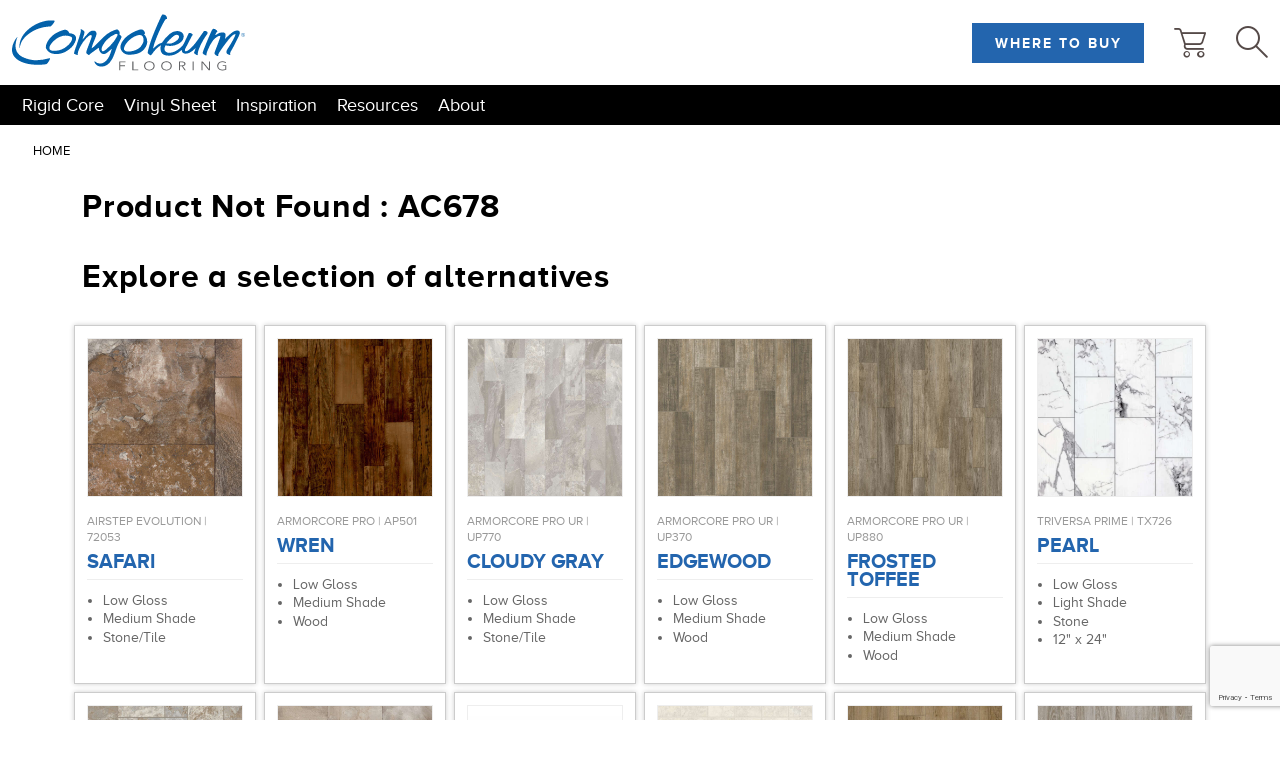

--- FILE ---
content_type: text/html; charset=UTF-8
request_url: https://www.congoleum.com/product/AC678/
body_size: 14471
content:
<!DOCTYPE html>
<html lang="en-US">

<head>
  <title> - Congoleum</title>
  <meta charset="UTF-8">
  <meta name="viewport" content="width=device-width, initial-scale=1">
  <link rel="profile" href="https://gmpg.org/xfn/11">
  <link rel="canonical" href="https://www.congoleum.com/product//" />
  <meta name="keywords" content="Congoleum,Product," />
  <meta property="og:url" content="https://www.congoleum.com/product//" />
  <meta property="og:type" content="product" />
  <meta property="og:title" content="Congoleum : Product : " />
    <meta property="og:locale" content="en_US" />
  <meta property="og:site_name" content="Congoleum Flooring" />
  <meta property="og:image" content="https://www.congoleum.com" />
  <meta property="og:image:width" content="1000" />
  <meta property="og:image:height" content="1000" />
  <meta property="og:availability" content="instock" />
  <meta name="twitter:title" content="" />
  <meta name="twitter:image" content="https://www.congoleum.com" />
  <meta name="twitter:site" content="@CongoleumCorp" />
  <meta name="twitter:card" content="summary_large_image" />
  <meta name="twitter:url" content="https://www.congoleum.com/product//" />
  <!-- Global site tag (gtag.js) - Google Analytics -->
<script async src="https://www.googletagmanager.com/gtag/js?id=G-1XVDX4KDZ3"></script>
<script>
  window.dataLayer = window.dataLayer || [];
  function gtag(){dataLayer.push(arguments);}
  gtag('js', new Date());
  gtag('config', 'G-1XVDX4KDZ3');
</script><meta name='robots' content='index, follow, max-image-preview:large, max-snippet:-1, max-video-preview:-1' />
<link rel='dns-prefetch' href='//www.congoleum.com' />
<link rel="alternate" type="application/rss+xml" title="Congoleum &raquo; Feed" href="https://www.congoleum.com/feed/" />
<link rel="alternate" type="application/rss+xml" title="Congoleum &raquo; Comments Feed" href="https://www.congoleum.com/comments/feed/" />
<link rel="alternate" title="oEmbed (JSON)" type="application/json+oembed" href="https://www.congoleum.com/wp-json/oembed/1.0/embed?url=https%3A%2F%2Fwww.congoleum.com%2Fproduct%2F" />
<link rel="alternate" title="oEmbed (XML)" type="text/xml+oembed" href="https://www.congoleum.com/wp-json/oembed/1.0/embed?url=https%3A%2F%2Fwww.congoleum.com%2Fproduct%2F&#038;format=xml" />
<style id='wp-img-auto-sizes-contain-inline-css' type='text/css'>
img:is([sizes=auto i],[sizes^="auto," i]){contain-intrinsic-size:3000px 1500px}
/*# sourceURL=wp-img-auto-sizes-contain-inline-css */
</style>
<style id='wp-block-library-inline-css' type='text/css'>
:root{--wp-block-synced-color:#7a00df;--wp-block-synced-color--rgb:122,0,223;--wp-bound-block-color:var(--wp-block-synced-color);--wp-editor-canvas-background:#ddd;--wp-admin-theme-color:#007cba;--wp-admin-theme-color--rgb:0,124,186;--wp-admin-theme-color-darker-10:#006ba1;--wp-admin-theme-color-darker-10--rgb:0,107,160.5;--wp-admin-theme-color-darker-20:#005a87;--wp-admin-theme-color-darker-20--rgb:0,90,135;--wp-admin-border-width-focus:2px}@media (min-resolution:192dpi){:root{--wp-admin-border-width-focus:1.5px}}.wp-element-button{cursor:pointer}:root .has-very-light-gray-background-color{background-color:#eee}:root .has-very-dark-gray-background-color{background-color:#313131}:root .has-very-light-gray-color{color:#eee}:root .has-very-dark-gray-color{color:#313131}:root .has-vivid-green-cyan-to-vivid-cyan-blue-gradient-background{background:linear-gradient(135deg,#00d084,#0693e3)}:root .has-purple-crush-gradient-background{background:linear-gradient(135deg,#34e2e4,#4721fb 50%,#ab1dfe)}:root .has-hazy-dawn-gradient-background{background:linear-gradient(135deg,#faaca8,#dad0ec)}:root .has-subdued-olive-gradient-background{background:linear-gradient(135deg,#fafae1,#67a671)}:root .has-atomic-cream-gradient-background{background:linear-gradient(135deg,#fdd79a,#004a59)}:root .has-nightshade-gradient-background{background:linear-gradient(135deg,#330968,#31cdcf)}:root .has-midnight-gradient-background{background:linear-gradient(135deg,#020381,#2874fc)}:root{--wp--preset--font-size--normal:16px;--wp--preset--font-size--huge:42px}.has-regular-font-size{font-size:1em}.has-larger-font-size{font-size:2.625em}.has-normal-font-size{font-size:var(--wp--preset--font-size--normal)}.has-huge-font-size{font-size:var(--wp--preset--font-size--huge)}.has-text-align-center{text-align:center}.has-text-align-left{text-align:left}.has-text-align-right{text-align:right}.has-fit-text{white-space:nowrap!important}#end-resizable-editor-section{display:none}.aligncenter{clear:both}.items-justified-left{justify-content:flex-start}.items-justified-center{justify-content:center}.items-justified-right{justify-content:flex-end}.items-justified-space-between{justify-content:space-between}.screen-reader-text{border:0;clip-path:inset(50%);height:1px;margin:-1px;overflow:hidden;padding:0;position:absolute;width:1px;word-wrap:normal!important}.screen-reader-text:focus{background-color:#ddd;clip-path:none;color:#444;display:block;font-size:1em;height:auto;left:5px;line-height:normal;padding:15px 23px 14px;text-decoration:none;top:5px;width:auto;z-index:100000}html :where(.has-border-color){border-style:solid}html :where([style*=border-top-color]){border-top-style:solid}html :where([style*=border-right-color]){border-right-style:solid}html :where([style*=border-bottom-color]){border-bottom-style:solid}html :where([style*=border-left-color]){border-left-style:solid}html :where([style*=border-width]){border-style:solid}html :where([style*=border-top-width]){border-top-style:solid}html :where([style*=border-right-width]){border-right-style:solid}html :where([style*=border-bottom-width]){border-bottom-style:solid}html :where([style*=border-left-width]){border-left-style:solid}html :where(img[class*=wp-image-]){height:auto;max-width:100%}:where(figure){margin:0 0 1em}html :where(.is-position-sticky){--wp-admin--admin-bar--position-offset:var(--wp-admin--admin-bar--height,0px)}@media screen and (max-width:600px){html :where(.is-position-sticky){--wp-admin--admin-bar--position-offset:0px}}

/*# sourceURL=wp-block-library-inline-css */
</style><style id='global-styles-inline-css' type='text/css'>
:root{--wp--preset--aspect-ratio--square: 1;--wp--preset--aspect-ratio--4-3: 4/3;--wp--preset--aspect-ratio--3-4: 3/4;--wp--preset--aspect-ratio--3-2: 3/2;--wp--preset--aspect-ratio--2-3: 2/3;--wp--preset--aspect-ratio--16-9: 16/9;--wp--preset--aspect-ratio--9-16: 9/16;--wp--preset--color--black: #000000;--wp--preset--color--cyan-bluish-gray: #abb8c3;--wp--preset--color--white: #ffffff;--wp--preset--color--pale-pink: #f78da7;--wp--preset--color--vivid-red: #cf2e2e;--wp--preset--color--luminous-vivid-orange: #ff6900;--wp--preset--color--luminous-vivid-amber: #fcb900;--wp--preset--color--light-green-cyan: #7bdcb5;--wp--preset--color--vivid-green-cyan: #00d084;--wp--preset--color--pale-cyan-blue: #8ed1fc;--wp--preset--color--vivid-cyan-blue: #0693e3;--wp--preset--color--vivid-purple: #9b51e0;--wp--preset--gradient--vivid-cyan-blue-to-vivid-purple: linear-gradient(135deg,rgb(6,147,227) 0%,rgb(155,81,224) 100%);--wp--preset--gradient--light-green-cyan-to-vivid-green-cyan: linear-gradient(135deg,rgb(122,220,180) 0%,rgb(0,208,130) 100%);--wp--preset--gradient--luminous-vivid-amber-to-luminous-vivid-orange: linear-gradient(135deg,rgb(252,185,0) 0%,rgb(255,105,0) 100%);--wp--preset--gradient--luminous-vivid-orange-to-vivid-red: linear-gradient(135deg,rgb(255,105,0) 0%,rgb(207,46,46) 100%);--wp--preset--gradient--very-light-gray-to-cyan-bluish-gray: linear-gradient(135deg,rgb(238,238,238) 0%,rgb(169,184,195) 100%);--wp--preset--gradient--cool-to-warm-spectrum: linear-gradient(135deg,rgb(74,234,220) 0%,rgb(151,120,209) 20%,rgb(207,42,186) 40%,rgb(238,44,130) 60%,rgb(251,105,98) 80%,rgb(254,248,76) 100%);--wp--preset--gradient--blush-light-purple: linear-gradient(135deg,rgb(255,206,236) 0%,rgb(152,150,240) 100%);--wp--preset--gradient--blush-bordeaux: linear-gradient(135deg,rgb(254,205,165) 0%,rgb(254,45,45) 50%,rgb(107,0,62) 100%);--wp--preset--gradient--luminous-dusk: linear-gradient(135deg,rgb(255,203,112) 0%,rgb(199,81,192) 50%,rgb(65,88,208) 100%);--wp--preset--gradient--pale-ocean: linear-gradient(135deg,rgb(255,245,203) 0%,rgb(182,227,212) 50%,rgb(51,167,181) 100%);--wp--preset--gradient--electric-grass: linear-gradient(135deg,rgb(202,248,128) 0%,rgb(113,206,126) 100%);--wp--preset--gradient--midnight: linear-gradient(135deg,rgb(2,3,129) 0%,rgb(40,116,252) 100%);--wp--preset--font-size--small: 13px;--wp--preset--font-size--medium: 20px;--wp--preset--font-size--large: 36px;--wp--preset--font-size--x-large: 42px;--wp--preset--spacing--20: 0.44rem;--wp--preset--spacing--30: 0.67rem;--wp--preset--spacing--40: 1rem;--wp--preset--spacing--50: 1.5rem;--wp--preset--spacing--60: 2.25rem;--wp--preset--spacing--70: 3.38rem;--wp--preset--spacing--80: 5.06rem;--wp--preset--shadow--natural: 6px 6px 9px rgba(0, 0, 0, 0.2);--wp--preset--shadow--deep: 12px 12px 50px rgba(0, 0, 0, 0.4);--wp--preset--shadow--sharp: 6px 6px 0px rgba(0, 0, 0, 0.2);--wp--preset--shadow--outlined: 6px 6px 0px -3px rgb(255, 255, 255), 6px 6px rgb(0, 0, 0);--wp--preset--shadow--crisp: 6px 6px 0px rgb(0, 0, 0);}:where(.is-layout-flex){gap: 0.5em;}:where(.is-layout-grid){gap: 0.5em;}body .is-layout-flex{display: flex;}.is-layout-flex{flex-wrap: wrap;align-items: center;}.is-layout-flex > :is(*, div){margin: 0;}body .is-layout-grid{display: grid;}.is-layout-grid > :is(*, div){margin: 0;}:where(.wp-block-columns.is-layout-flex){gap: 2em;}:where(.wp-block-columns.is-layout-grid){gap: 2em;}:where(.wp-block-post-template.is-layout-flex){gap: 1.25em;}:where(.wp-block-post-template.is-layout-grid){gap: 1.25em;}.has-black-color{color: var(--wp--preset--color--black) !important;}.has-cyan-bluish-gray-color{color: var(--wp--preset--color--cyan-bluish-gray) !important;}.has-white-color{color: var(--wp--preset--color--white) !important;}.has-pale-pink-color{color: var(--wp--preset--color--pale-pink) !important;}.has-vivid-red-color{color: var(--wp--preset--color--vivid-red) !important;}.has-luminous-vivid-orange-color{color: var(--wp--preset--color--luminous-vivid-orange) !important;}.has-luminous-vivid-amber-color{color: var(--wp--preset--color--luminous-vivid-amber) !important;}.has-light-green-cyan-color{color: var(--wp--preset--color--light-green-cyan) !important;}.has-vivid-green-cyan-color{color: var(--wp--preset--color--vivid-green-cyan) !important;}.has-pale-cyan-blue-color{color: var(--wp--preset--color--pale-cyan-blue) !important;}.has-vivid-cyan-blue-color{color: var(--wp--preset--color--vivid-cyan-blue) !important;}.has-vivid-purple-color{color: var(--wp--preset--color--vivid-purple) !important;}.has-black-background-color{background-color: var(--wp--preset--color--black) !important;}.has-cyan-bluish-gray-background-color{background-color: var(--wp--preset--color--cyan-bluish-gray) !important;}.has-white-background-color{background-color: var(--wp--preset--color--white) !important;}.has-pale-pink-background-color{background-color: var(--wp--preset--color--pale-pink) !important;}.has-vivid-red-background-color{background-color: var(--wp--preset--color--vivid-red) !important;}.has-luminous-vivid-orange-background-color{background-color: var(--wp--preset--color--luminous-vivid-orange) !important;}.has-luminous-vivid-amber-background-color{background-color: var(--wp--preset--color--luminous-vivid-amber) !important;}.has-light-green-cyan-background-color{background-color: var(--wp--preset--color--light-green-cyan) !important;}.has-vivid-green-cyan-background-color{background-color: var(--wp--preset--color--vivid-green-cyan) !important;}.has-pale-cyan-blue-background-color{background-color: var(--wp--preset--color--pale-cyan-blue) !important;}.has-vivid-cyan-blue-background-color{background-color: var(--wp--preset--color--vivid-cyan-blue) !important;}.has-vivid-purple-background-color{background-color: var(--wp--preset--color--vivid-purple) !important;}.has-black-border-color{border-color: var(--wp--preset--color--black) !important;}.has-cyan-bluish-gray-border-color{border-color: var(--wp--preset--color--cyan-bluish-gray) !important;}.has-white-border-color{border-color: var(--wp--preset--color--white) !important;}.has-pale-pink-border-color{border-color: var(--wp--preset--color--pale-pink) !important;}.has-vivid-red-border-color{border-color: var(--wp--preset--color--vivid-red) !important;}.has-luminous-vivid-orange-border-color{border-color: var(--wp--preset--color--luminous-vivid-orange) !important;}.has-luminous-vivid-amber-border-color{border-color: var(--wp--preset--color--luminous-vivid-amber) !important;}.has-light-green-cyan-border-color{border-color: var(--wp--preset--color--light-green-cyan) !important;}.has-vivid-green-cyan-border-color{border-color: var(--wp--preset--color--vivid-green-cyan) !important;}.has-pale-cyan-blue-border-color{border-color: var(--wp--preset--color--pale-cyan-blue) !important;}.has-vivid-cyan-blue-border-color{border-color: var(--wp--preset--color--vivid-cyan-blue) !important;}.has-vivid-purple-border-color{border-color: var(--wp--preset--color--vivid-purple) !important;}.has-vivid-cyan-blue-to-vivid-purple-gradient-background{background: var(--wp--preset--gradient--vivid-cyan-blue-to-vivid-purple) !important;}.has-light-green-cyan-to-vivid-green-cyan-gradient-background{background: var(--wp--preset--gradient--light-green-cyan-to-vivid-green-cyan) !important;}.has-luminous-vivid-amber-to-luminous-vivid-orange-gradient-background{background: var(--wp--preset--gradient--luminous-vivid-amber-to-luminous-vivid-orange) !important;}.has-luminous-vivid-orange-to-vivid-red-gradient-background{background: var(--wp--preset--gradient--luminous-vivid-orange-to-vivid-red) !important;}.has-very-light-gray-to-cyan-bluish-gray-gradient-background{background: var(--wp--preset--gradient--very-light-gray-to-cyan-bluish-gray) !important;}.has-cool-to-warm-spectrum-gradient-background{background: var(--wp--preset--gradient--cool-to-warm-spectrum) !important;}.has-blush-light-purple-gradient-background{background: var(--wp--preset--gradient--blush-light-purple) !important;}.has-blush-bordeaux-gradient-background{background: var(--wp--preset--gradient--blush-bordeaux) !important;}.has-luminous-dusk-gradient-background{background: var(--wp--preset--gradient--luminous-dusk) !important;}.has-pale-ocean-gradient-background{background: var(--wp--preset--gradient--pale-ocean) !important;}.has-electric-grass-gradient-background{background: var(--wp--preset--gradient--electric-grass) !important;}.has-midnight-gradient-background{background: var(--wp--preset--gradient--midnight) !important;}.has-small-font-size{font-size: var(--wp--preset--font-size--small) !important;}.has-medium-font-size{font-size: var(--wp--preset--font-size--medium) !important;}.has-large-font-size{font-size: var(--wp--preset--font-size--large) !important;}.has-x-large-font-size{font-size: var(--wp--preset--font-size--x-large) !important;}
/*# sourceURL=global-styles-inline-css */
</style>

<style id='classic-theme-styles-inline-css' type='text/css'>
/*! This file is auto-generated */
.wp-block-button__link{color:#fff;background-color:#32373c;border-radius:9999px;box-shadow:none;text-decoration:none;padding:calc(.667em + 2px) calc(1.333em + 2px);font-size:1.125em}.wp-block-file__button{background:#32373c;color:#fff;text-decoration:none}
/*# sourceURL=/wp-includes/css/classic-themes.min.css */
</style>
<link rel='stylesheet' id='contact-form-7-css' href='https://www.congoleum.com/wp-content/plugins/contact-form-7/includes/css/styles.css?ver=6.1.4' type='text/css' media='all' />
<link rel='stylesheet' id='megamenu-css' href='https://www.congoleum.com/wp-content/uploads/maxmegamenu/style.css?ver=26eb02' type='text/css' media='all' />
<link rel='stylesheet' id='dashicons-css' href='https://www.congoleum.com/wp-includes/css/dashicons.min.css?ver=6.9' type='text/css' media='all' />
<link rel='stylesheet' id='megamenu-genericons-css' href='https://www.congoleum.com/wp-content/plugins/megamenu-pro/icons/genericons/genericons/genericons.css?ver=2.2.4' type='text/css' media='all' />
<link rel='stylesheet' id='megamenu-fontawesome-css' href='https://www.congoleum.com/wp-content/plugins/megamenu-pro/icons/fontawesome/css/font-awesome.min.css?ver=2.2.4' type='text/css' media='all' />
<link rel='stylesheet' id='megamenu-fontawesome5-css' href='https://www.congoleum.com/wp-content/plugins/megamenu-pro/icons/fontawesome5/css/all.min.css?ver=2.2.4' type='text/css' media='all' />
<link rel='stylesheet' id='mabbly-cleo-css' href='https://www.congoleum.com/wp-content/themes/cleo/style.css?ver=1.0' type='text/css' media='' />
<link rel='stylesheet' id='styles-css' href='https://www.congoleum.com/wp-content/themes/cleo/build/css/style.min.css?ver=1.0' type='text/css' media='' />
<script type="text/javascript" src="https://www.congoleum.com/wp-includes/js/jquery/jquery.min.js?ver=3.7.1" id="jquery-core-js"></script>
<script type="text/javascript" src="https://www.congoleum.com/wp-includes/js/jquery/jquery-migrate.min.js?ver=3.4.1" id="jquery-migrate-js"></script>
<link rel="https://api.w.org/" href="https://www.congoleum.com/wp-json/" /><link rel="alternate" title="JSON" type="application/json" href="https://www.congoleum.com/wp-json/wp/v2/pages/2521" /><link rel="EditURI" type="application/rsd+xml" title="RSD" href="https://www.congoleum.com/xmlrpc.php?rsd" />
<meta name="generator" content="WordPress 6.9" />
<link rel='shortlink' href='https://www.congoleum.com/?p=2521' />
<link rel="icon" href="https://www.congoleum.com/wp-content/uploads/2022/03/congo_favicon-1-150x150.png" sizes="32x32" />
<link rel="icon" href="https://www.congoleum.com/wp-content/uploads/2022/03/congo_favicon-1-300x300.png" sizes="192x192" />
<link rel="apple-touch-icon" href="https://www.congoleum.com/wp-content/uploads/2022/03/congo_favicon-1-300x300.png" />
<meta name="msapplication-TileImage" content="https://www.congoleum.com/wp-content/uploads/2022/03/congo_favicon-1-300x300.png" />
		<style type="text/css" id="wp-custom-css">
			.wpcf7-form .wpcf7-submit{
  border:none;
    vertical-align: top;
    padding: 0 30px;
    background: #2365ae;
    font-weight: 700;
    text-transform: uppercase;
    color: #fff!important;
    font-size: 14px;
    line-height: 50px;
    letter-spacing: 2px;
    -webkit-transition: background .3s;
    -o-transition: background .3s;
    transition: background .3s;
    font-family:proxima-nova,Arial,Helvetica Neue,Helvetica,sans-serif;
}
.wpcf7-form .wpcf7-submit:hover {
    background: #2b75c6;
    color: #fff;
}		</style>
		<style type="text/css">/** Mega Menu CSS: fs **/</style>
  <link rel="stylesheet" id="fa-css" href="https://cdnjs.cloudflare.com/ajax/libs/font-awesome/5.15.3/css/all.min.css" type="text/css" media="all">
</head>

<body class="wp-singular page-template page-template-page-single-product page-template-page-single-product-php page page-id-2521 wp-theme-cleo mega-menu-congo-residential-mega-menu page-product">
  <div id="page" class="site">
    <a class="skip-link screen-reader-text" href="#content">
      Skip to content</a>
    <header class="header" role="header">
      <div class="container full-width">
        <div class="header__info">
          <div class="header__logo">
            <a href="/">
              <svg xmlns="http://www.w3.org/2000/svg" viewBox="0 0 332.17 79.71">
                <path d="M87.51,28a10.1,10.1,0,0,0-5.83-1.17l-.24-.71s-.09-.24-.3-.67a8.66,8.66,0,0,0-1-1.59,6.46,6.46,0,0,0-1.8-1.53,5.39,5.39,0,0,0-2.66-.67h0a11.46,11.46,0,0,0-2.71.48,37.4,37.4,0,0,0-4.21,1.45c-8.85,3.58-15.5,8.81-19.32,17.69a14.88,14.88,0,0,0-1.22,5,5.2,5.2,0,0,0,.41,2.07A12.09,12.09,0,0,0,51,51.79a10.54,10.54,0,0,0,1.18,1.13,12.65,12.65,0,0,0,2.77,1.76,16.93,16.93,0,0,0,3.76,1.23,23.94,23.94,0,0,0,4.89.47,27,27,0,0,0,9.31-1.8C78,52.65,85.12,47.61,88,42.76,93.43,33.82,91.57,30.41,87.51,28ZM83.84,39.22a27.74,27.74,0,0,1-5.1,5.61,27.82,27.82,0,0,1-17.89,6.92c-3,0-4.75-.32-6-1a3.13,3.13,0,0,1-1.53-2.88c0-1.79.85-5.06,6.25-10.29S70.94,30,76.38,30a20.62,20.62,0,0,1,7.91,1.64,2.81,2.81,0,0,1,1.48,2.78,9.5,9.5,0,0,1-1.93,4.76M156,31.75c.06-.95-1.12-2.15-1.81-2.61a2.37,2.37,0,0,0-.33-.22l-.74-.44.23-.82a2.59,2.59,0,0,0,.08-.38,7.29,7.29,0,0,0,.09-1.08A4.53,4.53,0,0,0,153,24a8.3,8.3,0,0,0-2.93-2.87l-.17,0-1,.23c-.85.22-2.05.57-3.47,1.09A39.47,39.47,0,0,0,135.28,28c-3.11,2.35-6.86,6.33-10.34,9.82-4.38,4.4-8.14,8-8.73,8.43-.89.83-2.39,1.89-2.59,1.73a28.66,28.66,0,0,1,1.27-4.87c.4-1.09,1-2.69,2-5,2.44-5.67,3.7-9.86,3.65-10.72a5.33,5.33,0,0,0-.86-2.65,4,4,0,0,0-3.63-1.78c-4.27,0-5.79,1.79-8.62,4.93-2.55,2.82-3.81,4.23-4.49,5-1.18,1.32-2,2.57-2.19,2.53s1-4.26,1.6-5.86a11.69,11.69,0,0,0,.91-4.09c-.06-1.25-.06-1.53-1.09-2.39A15.94,15.94,0,0,0,98,20.63c-.28.22-.06,1.55.16,2.24a1.31,1.31,0,0,1,.06.43,25.59,25.59,0,0,1-1.12,4.82c-.71,2.43-1.74,5.7-3,9.59-1.38,4.1-2.79,8-3.86,11.07a31.77,31.77,0,0,0-1.74,6c0-.07-.1.88.07,1,.44.33,3.89,2,4.77,1.93.67,0,.39,0,.39-.81,0-1.87.47-5.42,4.18-12.27A50.21,50.21,0,0,1,105.62,34c2.66-2.7,4.74-4.43,6.59-4.7h.17a1.28,1.28,0,0,1,1.13.71,1.71,1.71,0,0,1,.16.75c-.06,1.53-1.18,4.39-2.55,8.1s-3,7.79-4.12,10.92a20.59,20.59,0,0,0-1.17,4.21,3.51,3.51,0,0,0,1.84,2.59c.81.58,1.69,1.21,2.22,1.14a28.55,28.55,0,0,1,3-2.7c3-2.08,10.84-7.88,10.84-7.88l.23,2.12a7.82,7.82,0,0,0,.19.91,8.91,8.91,0,0,0,.89,2.21c1.69,2.91,5,6.15,10.53,2,1.63-1.24,3.1-2.5,3.86-3.18a21.54,21.54,0,0,1,2.86-2.44,63.66,63.66,0,0,1-1.94,6.41,26.79,26.79,0,0,1-4.09,8.26c-2.32,3.26-6.13,6.48-10.48,6.52a11.61,11.61,0,0,1-7.53-3c-.22-.19-.52-.34-.66-.19a.63.63,0,0,0-.07.6,8.4,8.4,0,0,0,1.85,3.48c1.49,1.71,3.93,3.34,8.27,3.36,4.68,0,8.4-2.17,11.43-5.47a35.4,35.4,0,0,0,6.73-11.94c4.07-11.6,4.77-13.25,7.42-18.36s2.88-6.22,2.85-6.61m-6.18-1.08c-.34.72-.8,1.55-1.31,2.43-1,1.74-2.25,3.63-3.12,4.87a69.53,69.53,0,0,1-11.86,12.2c-1.94,1.44-3.09,2.18-4.2,2.25-.71,0-1.15-.78-1.34-1.21a5,5,0,0,1-.3-1.66c0-.38,0-.7,0-.85,0-1.27.7-3,1.92-5.25a36,36,0,0,1,5.39-7.35,36.76,36.76,0,0,1,12.32-8.33c2.08-.55,2.6-.28,2.83.07a1.35,1.35,0,0,1,.26.84A5.11,5.11,0,0,1,149.85,30.67Zm38.24-2.41a2.9,2.9,0,0,0,1.25-1.09,1.06,1.06,0,0,0,.21-.57,7.48,7.48,0,0,0-1.14-3.09,4.88,4.88,0,0,0-4.29-2.42h-.05c-1.18,0-4.44.93-8,2.5A51.27,51.27,0,0,0,165.2,30c-6.42,5.11-10.59,11.08-10.55,16.41s4.86,10.87,12,10.88c12.65,0,17.42-3.77,20.1-6.24,5.31-5,6-10,6-12.58a14.44,14.44,0,0,0-2.36-7.87A14.16,14.16,0,0,0,188.09,28.26Zm-4.35,17c-5.06,6.24-14.57,7.47-18.14,7.5-2.86,0-4.66-1.07-5.47-2.16a2.87,2.87,0,0,1-.54-1.51c0-.75.13-4.82,5.66-10.79s12.95-9.21,16.6-9.21A5.61,5.61,0,0,1,186.22,31a10.23,10.23,0,0,1,1.29,6.36C187.33,39.22,186.7,41.56,183.74,45.26Zm95.07-19.13h0a2.34,2.34,0,0,0-1-1.91,4.66,4.66,0,0,0-2.86-.87,5.61,5.61,0,0,0-1.24.09c-.17.06-.13,0-.26.17s-.72,1.29-1.89,2.87c-2.16,2.89-7.33,10.91-12.53,17-5.82,6.83-10.95,10.09-12.3,8.44s1.51-5.35,3.72-9.94c2.35-4.78,4.35-8.09,5.13-9.78a10.7,10.7,0,0,1,2.26-3.4l-.17-.26a6.18,6.18,0,0,0-1-1.05,5.07,5.07,0,0,0-3.2-1.34,3.77,3.77,0,0,0-1.31.13c-.15.07-.12,0-.26.24-.28.43-.75,1.72-1.74,3.79-1.95,4.09-5.49,12-6.81,13.59-1.17,1.42-9.74,10.5-18.91,10.58a8.6,8.6,0,0,1-5.24-1.42,5.25,5.25,0,0,1-1.87-3.66c-.15-1.27.52-3.44,1.48-5.57a36.66,36.66,0,0,0,6.72.93A24.82,24.82,0,0,0,236.6,42.1c4.45-2.31,7.05-5,7.86-8.57a7.68,7.68,0,0,0-2.77-8.25c-2.06-1.62-5.52-1.77-6.52-1.76a16.16,16.16,0,0,0-10.33,4.11,52.15,52.15,0,0,0-11.07,12.6c-2.94.93-4.65,1.56-6.68,3.21-3.51,2.86-4.86,4.23-5.93,5.14-.22-.16,1.06-4.76,1.59-6.47s1.27-3.77,2.12-6c1.68-4.5,3.79-9.61,5.48-13.24,1.92-4.1,3.74-7.72,5.17-10.42a45.72,45.72,0,0,1,2.92-5.07,2.69,2.69,0,0,1,2.17-1.12H221a3.21,3.21,0,0,0,0-.36,7,7,0,0,0-1-3.64C219.18,1.05,217.91,0,215.1,0c-.92,0-.7,0-.92.16a18.51,18.51,0,0,0-1.83,3.27c-2,4-12.12,26.12-15.88,39-2.13,7.26-3,10.54-3,11.93.06,1,.14.92,1.27,1.93,1.33,1.14,2.45,1.72,3,1.69.42,0,.87-.09,1.42-1,4.37-6.76,9.4-11.22,13.43-13.28a8.71,8.71,0,0,0-.88,3.64c0,.42,0,.83,0,1.25A9.65,9.65,0,0,0,214,55.52c1.72,1.8,4.64,3.11,9.61,3.12,7.25,0,13.09-3.62,16.58-6.81l1.91-1.69a13.61,13.61,0,0,0,.1,2.08c.19,1.24,1.49,3.53,5.46,3.62,6.87,0,13.75-8,14.1-8.23a21.12,21.12,0,0,1-1.57,5,6.58,6.58,0,0,0-.72,2.09,1.06,1.06,0,0,0,.43.63c1.91,1.75,4.33,3,4.93,2.41.17-.16-.06-.75,0-2,.24-2.7,1.18-6.43,5.31-14.74a74.08,74.08,0,0,1,6.4-10.66C278.18,28.2,278.84,27.15,278.81,26.13Zm-53.51,9c4.46-4.26,6.61-6.11,9.11-6.32,2.84-.13,3.73,1.62,3.74,2.92-.13,1.77-1.1,3.13-2.71,4.64a24.72,24.72,0,0,1-5.32,3.6,13.15,13.15,0,0,1-7,1.39c-.91,0-3-.38-3-.38A45,45,0,0,1,225.3,35.13Zm98.25-11.87c-1-.63-5.11-1.61-10.69,3-6.68,5.54-9.45,8.85-9.31,8.18a37,37,0,0,0,.89-4.82c.2-2.13-.42-4.41-5.45-4.26a13.78,13.78,0,0,0-5.67,1.94c-.48.27-.91.62-1.2.77-.08,0-1.91,1.4-2.2,1.22s.12-1.57,1-3.1S293,24.29,293,24a11.28,11.28,0,0,0-3-2.92c-1.64-.86-3.28-1-3.86-.28a14.05,14.05,0,0,0-1.54,2.3c-1.15,2.07-8.22,19.08-10.6,25.1-1.55,3.84-2.11,5.79-2.09,6.61a1.15,1.15,0,0,0,.29.84,9.84,9.84,0,0,0,3.71,2.48c.73.21,1.13.19,1.24,0s-.4-1.58,2-7.61a61.16,61.16,0,0,1,7.56-13.83c3.36-4.43,9.27-7,10.16-6.2.45.4.21,1.45-3.05,10.34-1.67,4.55-3.41,8.7-4.49,11.92a10.14,10.14,0,0,0-.65,2.62,1.3,1.3,0,0,0,.43,1,13.46,13.46,0,0,0,2.55,2.28,2.65,2.65,0,0,0,2.17.52c.28-.12-.09-1.83.79-3.53,3.48-6.44,13.8-19.57,14.75-20.65a46.52,46.52,0,0,1,5.4-5.54c1.42-1.11,3.33-1.67,3.79-1.38.3.26-.28,1.86-2.2,5.76-.94,1.92-2.39,4.53-4.46,7.92s-3.53,5.69-4.6,7.34-1.71,2.72-1.57,4.67c.12,1.61.85,2.13,2.11,2.88A8.6,8.6,0,0,0,311,57.71c.23-.05.27-.42.21-.62-.4-1.49-.7-2.11,1.68-6.09,2.48-4.13,11.67-21.66,12-24.67A3.46,3.46,0,0,0,323.55,23.26Z" style="fill:#0361aa" />
                <path d="M11.13,47.76C11.9,37,19.94,30.16,26.47,25.69S43.13,17.37,54.57,17c1.83-.06,7.28-7.84,6.16-8.19A28,28,0,0,0,55,8.36C36.27,8.34,9.5,25.18,10.65,46.63,10.7,47.4,11.08,48.49,11.13,47.76Z" style="fill:#0361aa" />
                <path d="M10.49,57.52C6.7,54,4.4,49.22,5.14,42.58c.93-8.36,3.12-10.81,2.77-10.68A16.41,16.41,0,0,0,4.46,36C-11.48,63.37,18.18,74.76,48.21,70.91c2.72-.35,7.75-9.4,5.36-8.71a73.73,73.73,0,0,1-19.32,3c-8,0-19.08-3.4-23.76-7.7" style="fill:#0361aa" />
                <path d="M332.17,28.84a2.57,2.57,0,0,1-.78,1.88,2.64,2.64,0,0,1-3.75,0,2.58,2.58,0,0,1-.77-1.88,2.65,2.65,0,0,1,5.3,0Zm-2.65-2.29a2.29,2.29,0,0,0-2.28,2.29,2.24,2.24,0,0,0,.66,1.63,2.28,2.28,0,0,0,3.23,0,2.25,2.25,0,0,0,.67-1.63,2.21,2.21,0,0,0-.67-1.61,2.18,2.18,0,0,0-1.61-.68Zm-.06.82a2.2,2.2,0,0,1,.8.11.72.72,0,0,1,.45.74.62.62,0,0,1-.28.57,1,1,0,0,1-.42.14.77.77,0,0,1,.5.29.82.82,0,0,1,.16.45v.43a.61.61,0,0,0,0,.15l0,0h-.49v0s0,0,0,0V29.9a.7.7,0,0,0-.27-.66,1.15,1.15,0,0,0-.58-.1H329v1.15h-.51V27.37Zm.75.89a.46.46,0,0,0-.19-.43,1.37,1.37,0,0,0-.62-.11H329v1.06h.46a1.5,1.5,0,0,0,.49-.06.46.46,0,0,0,.3-.46Z" style="fill:#0361aa" />
                <path d="M154.41,79.39h-1.49V67h8.81v1.15h-7.32v4.23h6.81v1.16h-6.81Z" style="fill:#636466" />
                <path d="M173.08,78.24h6.81v1.15H171.6V67h1.48Z" style="fill:#636466" />
                <path d="M203.38,73.18a6,6,0,0,1-.58,2.62,6.4,6.4,0,0,1-1.6,2.06,7.66,7.66,0,0,1-2.41,1.36,9.58,9.58,0,0,1-6,0,7.55,7.55,0,0,1-2.41-1.36,6.14,6.14,0,0,1-1.6-2.06,6.19,6.19,0,0,1,0-5.23,6.14,6.14,0,0,1,1.6-2.06,7.55,7.55,0,0,1,2.41-1.36,9.58,9.58,0,0,1,6,0,7.66,7.66,0,0,1,2.41,1.36,6.4,6.4,0,0,1,1.6,2.06A6,6,0,0,1,203.38,73.18Zm-1.61,0a5.1,5.1,0,0,0-.42-2,5,5,0,0,0-1.18-1.71,5.81,5.81,0,0,0-1.89-1.17,7.41,7.41,0,0,0-5,0,5.61,5.61,0,0,0-1.89,1.17,4.93,4.93,0,0,0-1.19,1.71,5.31,5.31,0,0,0,0,4.09,4.93,4.93,0,0,0,1.19,1.71,5.61,5.61,0,0,0,1.89,1.17,7.41,7.41,0,0,0,5,0,5.81,5.81,0,0,0,1.89-1.17,5,5,0,0,0,1.18-1.71A5.12,5.12,0,0,0,201.77,73.18Z" style="fill:#636466" />
                <path d="M227.81,73.18a5.88,5.88,0,0,1-.58,2.62,6.27,6.27,0,0,1-1.6,2.06,7.55,7.55,0,0,1-2.41,1.36,9.58,9.58,0,0,1-6.05,0,7.55,7.55,0,0,1-2.41-1.36,6.27,6.27,0,0,1-1.6-2.06,6.19,6.19,0,0,1,0-5.23,6.27,6.27,0,0,1,1.6-2.06,7.55,7.55,0,0,1,2.41-1.36,9.58,9.58,0,0,1,6.05,0,7.55,7.55,0,0,1,2.41,1.36,6.27,6.27,0,0,1,1.6,2.06A5.87,5.87,0,0,1,227.81,73.18Zm-1.61,0a5.27,5.27,0,0,0-.41-2,5.07,5.07,0,0,0-1.19-1.71,5.81,5.81,0,0,0-1.89-1.17,7.41,7.41,0,0,0-5,0,5.61,5.61,0,0,0-1.89,1.17,5.07,5.07,0,0,0-1.19,1.71,5.31,5.31,0,0,0,0,4.09,5.07,5.07,0,0,0,1.19,1.71,5.61,5.61,0,0,0,1.89,1.17,7.41,7.41,0,0,0,5,0,5.81,5.81,0,0,0,1.89-1.17,5.07,5.07,0,0,0,1.19-1.71A5.28,5.28,0,0,0,226.2,73.18Z" style="fill:#636466" />
                <path d="M239.49,79.39H238V67h4.5a6.48,6.48,0,0,1,3.52.82,2.76,2.76,0,0,1,1.29,2.49,2.85,2.85,0,0,1-1,2.18,4.48,4.48,0,0,1-2.78,1l4.21,5.89H246l-4-5.77h-2.47Zm0-6.92h2.64a6.75,6.75,0,0,0,1.68-.18,3.22,3.22,0,0,0,1.1-.47,1.68,1.68,0,0,0,.6-.68,1.89,1.89,0,0,0,.19-.85,1.84,1.84,0,0,0-.19-.83,1.72,1.72,0,0,0-.6-.7,3.22,3.22,0,0,0-1.1-.46,7.31,7.31,0,0,0-1.68-.17h-2.64Z" style="fill:#636466" />
                <path d="M259,79.39h-1.49V67H259Z" style="fill:#636466" />
                <path d="M280.7,77.5h0V67h1.48V79.39h-1.85l-8.71-10.63h0V79.39h-1.49V67H272Z" style="fill:#636466" />
                <path d="M304.18,69.26a5.54,5.54,0,0,0-1.78-1.06,6.93,6.93,0,0,0-2.39-.38,6.7,6.7,0,0,0-2.52.44,5.81,5.81,0,0,0-1.89,1.17,5,5,0,0,0-1.18,1.71,5.31,5.31,0,0,0,0,4.09,5,5,0,0,0,1.18,1.71,5.81,5.81,0,0,0,1.89,1.17,6.9,6.9,0,0,0,2.52.44,9.71,9.71,0,0,0,2.18-.24,8.13,8.13,0,0,0,1.86-.64V73.52h-3.48V72.36h5v6.09a11.39,11.39,0,0,1-2.71.93,13,13,0,0,1-2.82.33,9.19,9.19,0,0,1-3-.49,7.6,7.6,0,0,1-2.42-1.36A6.4,6.4,0,0,1,293,75.8a6.28,6.28,0,0,1,0-5.23,6.4,6.4,0,0,1,1.6-2.06A7.6,7.6,0,0,1,297,67.15a8.94,8.94,0,0,1,3-.49,9.93,9.93,0,0,1,3,.41,6.52,6.52,0,0,1,2.26,1.26Z" style="fill:#636466" /></svg>
            </a>
          </div>
          <nav class="header__buttons" role="navigation">
            <div class="header__find_a_store">
              <a class='btn' href="/retail-locator/">Where to Buy</a>
            </div>
            <div class="header__busket">
              <a class="cart-contents" href="#" title="View your shopping cart"></a>
            </div>
            <div class="header__search">
              <a href="#"></a>
            </div>
          </nav>
        </div>
      </div>
      <div style='background-color: #000' class="container full-width">
        <div id="mega-menu-wrap-congo-residential-mega-menu" class="mega-menu-wrap"><div class="mega-menu-toggle"><div class="mega-toggle-blocks-left"></div><div class="mega-toggle-blocks-center"></div><div class="mega-toggle-blocks-right"><div class='mega-toggle-block mega-menu-toggle-animated-block mega-toggle-block-1' id='mega-toggle-block-1'><button aria-label="Toggle Menu" class="mega-toggle-animated mega-toggle-animated-slider" type="button" aria-expanded="false">
                  <span class="mega-toggle-animated-box">
                    <span class="mega-toggle-animated-inner"></span>
                  </span>
                </button></div></div></div><ul id="mega-menu-congo-residential-mega-menu" class="mega-menu max-mega-menu mega-menu-horizontal mega-no-js" data-event="click" data-effect="slide" data-effect-speed="200" data-effect-mobile="disabled" data-effect-speed-mobile="0" data-mobile-force-width="false" data-second-click="go" data-document-click="collapse" data-vertical-behaviour="standard" data-breakpoint="768" data-unbind="true" data-mobile-state="collapse_all" data-mobile-direction="vertical" data-hover-intent-timeout="300" data-hover-intent-interval="100"><li class="mega-menu-item mega-menu-item-type-custom mega-menu-item-object-custom mega-menu-megamenu mega-menu-item-has-children mega-align-bottom-left mega-menu-megamenu mega-hide-arrow mega-hide-text mega-hide-on-desktop mega-disable-link mega-menu-item-6029" id="mega-menu-item-6029"><div class='mega-search-wrap'><form class='mega-search expand-to-left mega-search-closed' role='search' action='https://www.congoleum.com/'>
						<span class='dashicons dashicons-search search-icon'></span>
						<input type='submit' value='Search'>
						<input type='text' aria-label='Search...' data-placeholder='Search...' name='s'>
						
					</form></div>
<ul class="mega-sub-menu">
<li class="mega-menu-item mega-menu-item-type-widget widget_custom_html mega-menu-column-standard mega-menu-columns-1-of-1 mega-menu-item-custom_html-8" style="--columns:1; --span:1" id="mega-menu-item-custom_html-8"><div class="textwidget custom-html-widget"><nav class="mobile__buttons" role="navigation">
	<div class="header__find_a_store">
              <a class='btn' href="/retail-locator/">Where to Buy</a>
            </div>
            <div class="header__busket">
              <a class="cart-contents" href="#" title="View your shopping cart"></a>
            </div>
            <div class="header__search">
              <a href="#"></a>
            </div>
</nav></div></li></ul>
</li><li class="mega-menu-item mega-menu-item-type-custom mega-menu-item-object-custom mega-menu-item-has-children mega-menu-megamenu mega-menu-grid mega-align-bottom-left mega-menu-grid mega-hide-arrow mega-menu-item-23" id="mega-menu-item-23"><a class="mega-menu-link" href="/rigid-core/" aria-expanded="false" tabindex="0">Rigid Core<span class="mega-indicator" aria-hidden="true"></span></a>
<ul class="mega-sub-menu" role='presentation'>
<li class="mega-menu-row" id="mega-menu-23-0">
	<ul class="mega-sub-menu" style='--columns:12' role='presentation'>
<li class="mega-menu-column mega-menu-columns-3-of-12" style="--columns:12; --span:3" id="mega-menu-23-0-0">
		<ul class="mega-sub-menu">
<li class="mega-menu-item mega-menu-item-type-widget widget_custom_html mega-menu-item-custom_html-2" id="mega-menu-item-custom_html-2"><h4 class="mega-block-title">Rigid Core</h4><div class="textwidget custom-html-widget"><a class='icon-text' href="/rigid-core/"><i class="fas fa-question-circle"></i><span>What Is Rigid Core Flooring?</span></a></div></li>		</ul>
</li><li class="mega-menu-column mega-menu-columns-3-of-12" style="--columns:12; --span:3" id="mega-menu-23-0-1">
		<ul class="mega-sub-menu">
<li class="mega-menu-item mega-menu-item-type-widget shortcode_widget mega-menu-item-shortcode-widget-2" id="mega-menu-item-shortcode-widget-2"><h4 class='mega-block-title'>Browse by Color</h4>
<form id='lux_sheet' class='layout_vertical'>
    <div class='color-chip' data-id='beige'><a href='/rigid-core/?color=beige#product-filter'><span class='chip beige'></span><span>Beige</span></a></div><div class='color-chip' data-id='brown'><a href='/rigid-core/?color=brown#product-filter'><span class='chip brown'></span><span>Brown</span></a></div><div class='color-chip' data-id='gray'><a href='/rigid-core/?color=gray#product-filter'><span class='chip gray'></span><span>Gray</span></a></div><div class='color-chip' data-id='white'><a href='/rigid-core/?color=white#product-filter'><span class='chip white'></span><span>White</span></a></div></form>
						<div class="textwidget"></div>
			</li>		</ul>
</li><li class="mega-menu-column mega-menu-columns-3-of-12" style="--columns:12; --span:3" id="mega-menu-23-0-2">
		<ul class="mega-sub-menu">
<li class="mega-menu-item mega-menu-item-type-widget shortcode_widget mega-menu-item-shortcode-widget-3" id="mega-menu-item-shortcode-widget-3">
<h4 class='mega-block-title'>Collections</h4>
<div><a href="/rigid-core/triversa-prime/">Triversa Prime</a></div>
						<div class="textwidget"></div>
			</li>		</ul>
</li><li class="mega-menu-column mega-menu-columns-3-of-12" style="--columns:12; --span:3" id="mega-menu-23-0-3">
		<ul class="mega-sub-menu">
<li class="mega-menu-item mega-menu-item-type-widget shortcode_widget mega-menu-item-shortcode-widget-4" id="mega-menu-item-shortcode-widget-4"><h4 class='mega-block-title'>Installation &amp; Advice</h4>
<div><a href="/rigid-core/installation/">Installation</a></div>
<div><a href="/rigid-core/cleaning-rigid-core/">Cleaning Rigid Core</a></div>
<div><a href="/rigid-core/warranties/">Warranties</a></div>
<div><a href="/rigid-core/why-choose-rigid-core/">Why Choose Rigid Core</a></div>						<div class="textwidget"></div>
			</li>		</ul>
</li>	</ul>
</li></ul>
</li><li class="mega-menu-item mega-menu-item-type-custom mega-menu-item-object-custom mega-menu-item-has-children mega-menu-megamenu mega-menu-grid mega-align-bottom-left mega-menu-grid mega-hide-arrow mega-menu-item-25" id="mega-menu-item-25"><a class="mega-menu-link" href="/vinyl-sheet/" aria-expanded="false" tabindex="0">Vinyl Sheet<span class="mega-indicator" aria-hidden="true"></span></a>
<ul class="mega-sub-menu" role='presentation'>
<li class="mega-menu-row" id="mega-menu-25-0">
	<ul class="mega-sub-menu" style='--columns:12' role='presentation'>
<li class="mega-menu-column mega-menu-columns-3-of-12" style="--columns:12; --span:3" id="mega-menu-25-0-0">
		<ul class="mega-sub-menu">
<li class="mega-menu-item mega-menu-item-type-widget widget_custom_html mega-menu-item-custom_html-4" id="mega-menu-item-custom_html-4"><h4 class="mega-block-title">Luxury Sheet</h4><div class="textwidget custom-html-widget"><a class='icon-text' href="/vinyl-sheet/"><i class="fas fa-question-circle"></i><span>What is Vinyl Sheet?</span></a></div></li>		</ul>
</li><li class="mega-menu-column mega-menu-columns-3-of-12" style="--columns:12; --span:3" id="mega-menu-25-0-1">
		<ul class="mega-sub-menu">
<li class="mega-menu-item mega-menu-item-type-widget shortcode_widget mega-menu-item-shortcode-widget-8" id="mega-menu-item-shortcode-widget-8"><h4 class='mega-block-title'>Browse by Color</h4>
<form id='lux_sheet' class='layout_vertical'>
    <div class='color-chip' data-id='beige'><a href='/vinyl-sheet/?color=beige#product-filter'><span class='chip beige'></span><span>Beige</span></a></div><div class='color-chip' data-id='black'><a href='/vinyl-sheet/?color=black#product-filter'><span class='chip black'></span><span>Black</span></a></div><div class='color-chip' data-id='brown'><a href='/vinyl-sheet/?color=brown#product-filter'><span class='chip brown'></span><span>Brown</span></a></div><div class='color-chip' data-id='gray'><a href='/vinyl-sheet/?color=gray#product-filter'><span class='chip gray'></span><span>Gray</span></a></div><div class='color-chip' data-id='tan'><a href='/vinyl-sheet/?color=tan#product-filter'><span class='chip tan'></span><span>Tan</span></a></div><div class='color-chip' data-id='white'><a href='/vinyl-sheet/?color=white#product-filter'><span class='chip white'></span><span>White</span></a></div></form>
						<div class="textwidget"></div>
			</li>		</ul>
</li><li class="mega-menu-column mega-menu-columns-3-of-12" style="--columns:12; --span:3" id="mega-menu-25-0-2">
		<ul class="mega-sub-menu">
<li class="mega-menu-item mega-menu-item-type-widget shortcode_widget mega-menu-item-shortcode-widget-9" id="mega-menu-item-shortcode-widget-9"><h4 class='mega-block-title'>Collections</h4>
<div><a href="/vinyl-sheet/airstep/">AirStep</a></div>
<div><a class='subbrand' href="/vinyl-sheet/airstep/airstep-advantage/">AirStep Advantage</a></div>
<div><a class='subbrand' href="/vinyl-sheet/airstep/airstep-evolution/">AirStep Evolution</a></div>
<div><a class='subbrand' href="/vinyl-sheet/airstep/airstep-plus/">AirStep Plus</a></div>
<div><a href="/vinyl-sheet/armorcore/">ArmorCore</a></div>
<div><a class='subbrand' href="/vinyl-sheet/armorcore/armorcore-basic/">ArmorCore Basic</a></div>
<div><a class='subbrand' href="/vinyl-sheet/armorcore/armorcore-pro/">ArmorCore Pro</a></div>
<div><a class='subbrand' href="/vinyl-sheet/armorcore/armorcore-pro-ur/">ArmorCore Pro UR</a></div>

						<div class="textwidget"></div>
			</li>		</ul>
</li><li class="mega-menu-column mega-menu-columns-3-of-12" style="--columns:12; --span:3" id="mega-menu-25-0-3">
		<ul class="mega-sub-menu">
<li class="mega-menu-item mega-menu-item-type-widget shortcode_widget mega-menu-item-shortcode-widget-10" id="mega-menu-item-shortcode-widget-10"><h4 class='mega-block-title'>Installation &amp; Advice</h4>
<div><a href="/vinyl-sheet/installation/">Installation</a></div>
<div><a href="/vinyl-sheet/cleaning-vinyl-sheet/">Cleaning Vinyl Sheet</a></div>
<div><a href="/vinyl-sheet/warranties/">Warranties</a></div>
<div><a href="/vinyl-sheet/why-choose-vinyl-sheet/">Why Choose Vinyl Sheet</a></div>						<div class="textwidget"></div>
			</li>		</ul>
</li>	</ul>
</li></ul>
</li><li class="mega-menu-item mega-menu-item-type-post_type mega-menu-item-object-page mega-menu-item-has-children mega-align-bottom-left mega-menu-flyout mega-hide-arrow mega-menu-item-5224" id="mega-menu-item-5224"><a class="mega-menu-link" href="https://www.congoleum.com/inspiration/" aria-expanded="false" tabindex="0">Inspiration<span class="mega-indicator" aria-hidden="true"></span></a>
<ul class="mega-sub-menu">
<li class="mega-menu-item mega-menu-item-type-post_type mega-menu-item-object-page mega-menu-item-6755" id="mega-menu-item-6755"><a class="mega-menu-link" href="https://www.congoleum.com/inspiration/how-to-choose/">How to Choose</a></li><li class="mega-menu-item mega-menu-item-type-post_type mega-menu-item-object-page mega-menu-item-has-children mega-menu-item-6754" id="mega-menu-item-6754"><a class="mega-menu-link" href="https://www.congoleum.com/inspiration/design-styles-101/" aria-expanded="false">Design Styles 101<span class="mega-indicator" aria-hidden="true"></span></a>
	<ul class="mega-sub-menu">
<li class="mega-menu-item mega-menu-item-type-post_type mega-menu-item-object-page mega-menu-item-6180" id="mega-menu-item-6180"><a class="mega-menu-link" href="https://www.congoleum.com/inspiration/design-styles-101/transitional-classic/">Transitional Classic</a></li><li class="mega-menu-item mega-menu-item-type-post_type mega-menu-item-object-page mega-menu-item-5229" id="mega-menu-item-5229"><a class="mega-menu-link" href="https://www.congoleum.com/inspiration/design-styles-101/modern/">Modern</a></li><li class="mega-menu-item mega-menu-item-type-post_type mega-menu-item-object-page mega-menu-item-5227" id="mega-menu-item-5227"><a class="mega-menu-link" href="https://www.congoleum.com/inspiration/design-styles-101/rustic-modern-farmhouse/">Rustic Modern Farmhouse</a></li>	</ul>
</li><li class="mega-menu-item mega-menu-item-type-post_type mega-menu-item-object-page mega-menu-item-7034" id="mega-menu-item-7034"><a class="mega-menu-link" href="https://www.congoleum.com/inspiration/blog/">Blog</a></li></ul>
</li><li class="mega-menu-item mega-menu-item-type-post_type mega-menu-item-object-page mega-menu-item-has-children mega-align-bottom-left mega-menu-flyout mega-hide-arrow mega-menu-item-5236" id="mega-menu-item-5236"><a class="mega-menu-link" href="https://www.congoleum.com/resources/" aria-expanded="false" tabindex="0">Resources<span class="mega-indicator" aria-hidden="true"></span></a>
<ul class="mega-sub-menu">
<li class="mega-menu-item mega-menu-item-type-post_type mega-menu-item-object-page mega-menu-item-has-children mega-menu-item-6515" id="mega-menu-item-6515"><a class="mega-menu-link" href="https://www.congoleum.com/resources/installation/overview/" aria-expanded="false">Installation<span class="mega-indicator" aria-hidden="true"></span></a>
	<ul class="mega-sub-menu">
<li class="mega-menu-item mega-menu-item-type-post_type mega-menu-item-object-page mega-menu-item-5235" id="mega-menu-item-5235"><a class="mega-menu-link" href="https://www.congoleum.com/resources/installation/overview/">Overview</a></li><li class="mega-menu-item mega-menu-item-type-post_type mega-menu-item-object-page mega-menu-item-5234" id="mega-menu-item-5234"><a class="mega-menu-link" href="https://www.congoleum.com/resources/installation/installation-instructions/">Installation Instructions</a></li><li class="mega-menu-item mega-menu-item-type-post_type mega-menu-item-object-page mega-menu-item-5233" id="mega-menu-item-5233"><a class="mega-menu-link" href="https://www.congoleum.com/resources/installation/installation-videos/">Installation Videos</a></li>	</ul>
</li><li class="mega-menu-item mega-menu-item-type-post_type mega-menu-item-object-page mega-menu-item-has-children mega-menu-item-6579" id="mega-menu-item-6579"><a class="mega-menu-link" href="https://www.congoleum.com/resources/technical/" aria-expanded="false">Technical<span class="mega-indicator" aria-hidden="true"></span></a>
	<ul class="mega-sub-menu">
<li class="mega-menu-item mega-menu-item-type-post_type mega-menu-item-object-page mega-menu-item-5231" id="mega-menu-item-5231"><a class="mega-menu-link" href="https://www.congoleum.com/resources/technical/specification-sheets/">Specification Sheets</a></li><li class="mega-menu-item mega-menu-item-type-post_type mega-menu-item-object-page mega-menu-item-5232" id="mega-menu-item-5232"><a class="mega-menu-link" href="https://www.congoleum.com/resources/technical/safety-data-sheets/">Safety Data Sheets</a></li><li class="mega-menu-item mega-menu-item-type-post_type mega-menu-item-object-page mega-menu-item-6580" id="mega-menu-item-6580"><a class="mega-menu-link" href="https://www.congoleum.com/resources/technical/pattern-match/">Pattern Match</a></li><li class="mega-menu-item mega-menu-item-type-post_type mega-menu-item-object-page mega-menu-item-8857" id="mega-menu-item-8857"><a class="mega-menu-link" href="https://www.congoleum.com/resources/technical/displays/">Displays</a></li>	</ul>
</li><li class="mega-menu-item mega-menu-item-type-post_type mega-menu-item-object-page mega-menu-item-5221" id="mega-menu-item-5221"><a class="mega-menu-link" href="https://www.congoleum.com/resources/warranty/">Warranty</a></li><li class="mega-menu-item mega-menu-item-type-post_type mega-menu-item-object-page mega-menu-item-5222" id="mega-menu-item-5222"><a class="mega-menu-link" href="https://www.congoleum.com/resources/floor-care/">Floor Care</a></li><li class="mega-menu-item mega-menu-item-type-post_type mega-menu-item-object-page mega-menu-item-5223" id="mega-menu-item-5223"><a class="mega-menu-link" href="https://www.congoleum.com/resources/brochures/">Brochures</a></li><li class="mega-menu-item mega-menu-item-type-post_type mega-menu-item-object-page mega-menu-item-5237" id="mega-menu-item-5237"><a class="mega-menu-link" href="https://www.congoleum.com/resources/faqs/">FAQs</a></li></ul>
</li><li class="mega-menu-item mega-menu-item-type-post_type mega-menu-item-object-page mega-menu-item-has-children mega-align-bottom-left mega-menu-flyout mega-hide-arrow mega-menu-item-5244" id="mega-menu-item-5244"><a class="mega-menu-link" href="https://www.congoleum.com/about/" aria-expanded="false" tabindex="0">About<span class="mega-indicator" aria-hidden="true"></span></a>
<ul class="mega-sub-menu">
<li class="mega-menu-item mega-menu-item-type-post_type mega-menu-item-object-page mega-menu-item-6254" id="mega-menu-item-6254"><a class="mega-menu-link" href="https://www.congoleum.com/about/">About Congoleum</a></li><li class="mega-menu-item mega-menu-item-type-post_type mega-menu-item-object-page mega-menu-item-5239" id="mega-menu-item-5239"><a class="mega-menu-link" href="https://www.congoleum.com/about/leadership/">Leadership</a></li><li class="mega-menu-item mega-menu-item-type-post_type mega-menu-item-object-page mega-menu-item-5240" id="mega-menu-item-5240"><a class="mega-menu-link" href="https://www.congoleum.com/about/responsibility/">Responsibility</a></li><li class="mega-menu-item mega-menu-item-type-post_type mega-menu-item-object-page mega-menu-item-6267" id="mega-menu-item-6267"><a class="mega-menu-link" href="https://www.congoleum.com/about/made-in-the-usa/">Made in the USA</a></li><li class="mega-menu-item mega-menu-item-type-post_type mega-menu-item-object-page mega-menu-item-5241" id="mega-menu-item-5241"><a class="mega-menu-link" href="https://www.congoleum.com/about/careers/">Careers</a></li><li class="mega-menu-item mega-menu-item-type-post_type mega-menu-item-object-page mega-menu-item-5242" id="mega-menu-item-5242"><a class="mega-menu-link" href="https://www.congoleum.com/about/history/">History</a></li><li class="mega-menu-item mega-menu-item-type-post_type mega-menu-item-object-page mega-menu-item-5243" id="mega-menu-item-5243"><a class="mega-menu-link" href="https://www.congoleum.com/about/manufacturing/">Manufacturing</a></li></ul>
</li><li class="mega-menu-item mega-menu-item-type-custom mega-menu-item-object-custom mega-align-bottom-left mega-menu-flyout mega-hide-arrow mega-hide-text mega-hide-on-desktop mega-disable-link mega-menu-item-6030" id="mega-menu-item-6030"><a class="mega-menu-link" tabindex="0" aria-label="Mobile Where to Buy"><div class="header__find_a_store text-center">
<a class="btn" href="/retail-locator/">Where to Buy</a>
</div>

</a></li></ul></div>      </div>
      <div class="search-window">
        <div class="container full-width">
          
<form class="search-window__wrapper" role="search" method="get" id="searchform" action="https://www.congoleum.com/">
    <span class="search-window__icon"></span>
    <input type="text" value="" name="s" id="s" placeholder="Type to search..." class="search-window__field">
    <span class="search-window__close"></span>
</form>        </div>
      </div>
    </header>
    <div id="content" class="site-content"><div class="congo-breadcrumb container full-width"> <ul><li><span property="itemListElement" typeof="ListItem"><a property="item" typeof="WebPage" title="Go to Congoleum." href="https://www.congoleum.com" class="home"><span property="name">HOME</span></a><meta property="position" content="1"></span></li> </ul></div><div class='container'>
  <h2>Product Not Found :
    AC678  </h2>
  <h2>Explore a selection of alternatives</h3>
    <div class="product-grid row"> <div class='product-imageholder col-6 col-md-4 col-lg-3 col-xl-2' data-color='beige' data-shade='medium' data-design='stone/tile' data-design-name='stone/tile'> <div>  <div class="img-container">   <a href='/product/72053/' style='background-image:url(https://www.congoleum.com/wp-content/uploads/2023/09/72053_CHIP-600x600.jpg)'></a>   <img loading='lazy' width='100%' src='https://www.congoleum.com/wp-content/uploads/2023/09/72053_CHIP-600x600.jpg' />  </div>  <div class='details'>AirStep Evolution | 72053</div>  <div class='name'><strong><a href='/product/72053/'>Safari</a></strong></div>  <div class='features'><ul><li>Low Gloss</li><li>Medium Shade</li><li>Stone/Tile</li>  </ul></div> </div> </div> <div class='product-imageholder col-6 col-md-4 col-lg-3 col-xl-2' data-color='beige' data-shade='medium' data-design='wood' data-design-name='wood'> <div>  <div class="img-container">   <a href='/product/AP501/' style='background-image:url(https://www.congoleum.com/wp-content/uploads/2023/09/AP501_CHIP-600x600.jpg)'></a>   <img loading='lazy' width='100%' src='https://www.congoleum.com/wp-content/uploads/2023/09/AP501_CHIP-600x600.jpg' />  </div>  <div class='details'>ArmorCore Pro | AP501</div>  <div class='name'><strong><a href='/product/AP501/'>Wren</a></strong></div>  <div class='features'><ul><li>Low Gloss</li><li>Medium Shade</li><li>Wood</li>  </ul></div> </div> </div> <div class='product-imageholder col-6 col-md-4 col-lg-3 col-xl-2' data-color='gray' data-shade='medium' data-design='stone/tile' data-design-name='stone/tile'> <div>  <div class="img-container">   <a href='/product/UP770/' style='background-image:url(https://www.congoleum.com/wp-content/uploads/2023/09/UP770_CHIP-600x600.jpg)'></a>   <img loading='lazy' width='100%' src='https://www.congoleum.com/wp-content/uploads/2023/09/UP770_CHIP-600x600.jpg' />  </div>  <div class='details'>ArmorCore Pro UR | UP770</div>  <div class='name'><strong><a href='/product/UP770/'>Cloudy Gray</a></strong></div>  <div class='features'><ul><li>Low Gloss</li><li>Medium Shade</li><li>Stone/Tile</li>  </ul></div> </div> </div> <div class='product-imageholder col-6 col-md-4 col-lg-3 col-xl-2' data-color='brown' data-shade='medium' data-design='wood' data-design-name='wood'> <div>  <div class="img-container">   <a href='/product/UP370/' style='background-image:url(https://www.congoleum.com/wp-content/uploads/2023/09/UP370_CHIP-600x600.jpg)'></a>   <img loading='lazy' width='100%' src='https://www.congoleum.com/wp-content/uploads/2023/09/UP370_CHIP-600x600.jpg' />  </div>  <div class='details'>ArmorCore Pro UR | UP370</div>  <div class='name'><strong><a href='/product/UP370/'>Edgewood</a></strong></div>  <div class='features'><ul><li>Low Gloss</li><li>Medium Shade</li><li>Wood</li>  </ul></div> </div> </div> <div class='product-imageholder col-6 col-md-4 col-lg-3 col-xl-2' data-color='beige' data-shade='medium' data-design='wood' data-design-name='wood'> <div>  <div class="img-container">   <a href='/product/UP880/' style='background-image:url(https://www.congoleum.com/wp-content/uploads/2023/09/UP880_CHIP-600x600.jpg)'></a>   <img loading='lazy' width='100%' src='https://www.congoleum.com/wp-content/uploads/2023/09/UP880_CHIP-600x600.jpg' />  </div>  <div class='details'>ArmorCore Pro UR | UP880</div>  <div class='name'><strong><a href='/product/UP880/'>Frosted Toffee</a></strong></div>  <div class='features'><ul><li>Low Gloss</li><li>Medium Shade</li><li>Wood</li>  </ul></div> </div> </div> <div class='product-imageholder col-6 col-md-4 col-lg-3 col-xl-2' data-color='white' data-shade='light' data-design='stone' data-design-name='stone'> <div>  <div class="img-container">   <a href='/product/TX726/' style='background-image:url(https://www.congoleum.com/wp-content/uploads/2024/07/TX726_CHIP-600x600.jpg)'></a>   <img loading='lazy' width='100%' src='https://www.congoleum.com/wp-content/uploads/2024/07/TX726_CHIP-600x600.jpg' />  </div>  <div class='details'>Triversa Prime | TX726</div>  <div class='name'><strong><a href='/product/TX726/'>Pearl</a></strong></div>  <div class='features'><ul><li>Low Gloss</li><li>Light Shade</li><li>Stone</li><li>12" x 24"</li>  </ul></div> </div> </div> <div class='product-imageholder col-6 col-md-4 col-lg-3 col-xl-2' data-color='gray' data-shade='medium' data-design='stone/tile' data-design-name='stone/tile'> <div>  <div class="img-container">   <a href='/product/UP150/' style='background-image:url(https://www.congoleum.com/wp-content/uploads/2023/09/UP150_CHIP-600x600.jpg)'></a>   <img loading='lazy' width='100%' src='https://www.congoleum.com/wp-content/uploads/2023/09/UP150_CHIP-600x600.jpg' />  </div>  <div class='details'>ArmorCore Pro UR | UP150</div>  <div class='name'><strong><a href='/product/UP150/'>Pale Smoke</a></strong></div>  <div class='features'><ul><li>Low Gloss</li><li>Medium Shade</li><li>Stone/Tile</li>  </ul></div> </div> </div> <div class='product-imageholder col-6 col-md-4 col-lg-3 col-xl-2' data-color='gray' data-shade='medium' data-design='stone/tile' data-design-name='stone/tile'> <div>  <div class="img-container">   <a href='/product/UP281/' style='background-image:url(https://www.congoleum.com/wp-content/uploads/2023/09/UP281_CHIP-600x600.jpg)'></a>   <img loading='lazy' width='100%' src='https://www.congoleum.com/wp-content/uploads/2023/09/UP281_CHIP-600x600.jpg' />  </div>  <div class='details'>ArmorCore Pro UR | UP281</div>  <div class='name'><strong><a href='/product/UP281/'>Toffee</a></strong></div>  <div class='features'><ul><li>Low Gloss</li><li>Medium Shade</li><li>Stone/Tile</li>  </ul></div> </div> </div> <div class='product-imageholder col-6 col-md-4 col-lg-3 col-xl-2' data-color='brown' data-shade='medium' data-design='' data-design-name=''> <div>  <div class="img-container">   <a href='/product/PL002/' style='background-image:url(https://www.congoleum.com/wp-content/uploads/2023/09/default_chip.jpg)'></a>   <img loading='lazy' width='100%' src='https://www.congoleum.com/wp-content/uploads/2023/09/default_chip.jpg' />  </div>  <div class='details'>ArmorCore Plank | PL002</div>  <div class='name'><strong><a href='/product/PL002/'>Alabaster</a></strong></div>  <div class='features'><ul><li>Low Gloss</li><li>Medium Shade</li><li>7" x 48"</li>  </ul></div> </div> </div> <div class='product-imageholder col-6 col-md-4 col-lg-3 col-xl-2' data-color='white' data-shade='light' data-design='stone/tile' data-design-name='stone/tile'> <div>  <div class="img-container">   <a href='/product/UP600/' style='background-image:url(https://www.congoleum.com/wp-content/uploads/2023/09/UP600_CHIP-600x600.jpg)'></a>   <img loading='lazy' width='100%' src='https://www.congoleum.com/wp-content/uploads/2023/09/UP600_CHIP-600x600.jpg' />  </div>  <div class='details'>ArmorCore Pro UR | UP600</div>  <div class='name'><strong><a href='/product/UP600/'>Ballet White</a></strong></div>  <div class='features'><ul><li>Low Gloss</li><li>Light Shade</li><li>Stone/Tile</li>  </ul></div> </div> </div> <div class='product-imageholder col-6 col-md-4 col-lg-3 col-xl-2' data-color='brown' data-shade='medium' data-design='wood' data-design-name='wood'> <div>  <div class="img-container">   <a href='/product/58180/' style='background-image:url(https://www.congoleum.com/wp-content/uploads/2023/09/58180_CHIP-600x600.jpg)'></a>   <img loading='lazy' width='100%' src='https://www.congoleum.com/wp-content/uploads/2023/09/58180_CHIP-600x600.jpg' />  </div>  <div class='details'>AirStep Plus | 58180</div>  <div class='name'><strong><a href='/product/58180/'>Natural</a></strong></div>  <div class='features'><ul><li>Low Gloss</li><li>Medium Shade</li><li>Wood</li>  </ul></div> </div> </div> <div class='product-imageholder col-6 col-md-4 col-lg-3 col-xl-2' data-color='beige' data-shade='light' data-design='wood' data-design-name='wood'> <div>  <div class="img-container">   <a href='/product/UP134/' style='background-image:url(https://www.congoleum.com/wp-content/uploads/2023/09/UP134_CHIP-600x600.jpg)'></a>   <img loading='lazy' width='100%' src='https://www.congoleum.com/wp-content/uploads/2023/09/UP134_CHIP-600x600.jpg' />  </div>  <div class='details'>ArmorCore Pro UR | UP134</div>  <div class='name'><strong><a href='/product/UP134/'>Essential Gray</a></strong></div>  <div class='features'><ul><li>Low Gloss</li><li>Light Shade</li><li>Wood</li>  </ul></div> </div> </div></div></div>
<!-- =======================-->
<!-- area calc row template -->
<div class='row mb-3 area template'>
  <div class='col-2 label'></div>
  <div class='col-3'><input placeholder='ft' class='ft form-control' type='number'></div>
  <div class='col-2'><input placeholder='in' class='in form-control' type='number'></div>
  <div class='col-3'><input placeholder='ft' class='ft form-control' type='number'></div>
  <div class='col-2'><input placeholder='in' class='in form-control' type='number'></div>
</div>
<!-- =======================-->
<script type="text/javascript">
if (typeof _shopify_id === 'undefined') {
  // a valid shopify id to instanitate the cart
  _shopify_id = '7058362007738';
}

var _timer;
function update_shopify_quantity() {
  if($('.shopify-buy-cart-wrapper').length < 1){
    return;
  }
  if(_timer){
    clearTimeout(_timer);
  }
  _timer = setTimeout(function() {
    watch_shopify_quantity();
  }, 100)
}


function watch_shopify_quantity() {
  var mx = 5;
  var q = 0;
  var cart_items = $('.shopify-buy-cart-wrapper').find('iframe').contents().find('.shopify-buy__cart-items li .shopify-buy__cart-item__quantity-input');
  var btn = $('.shopify-buy-cart-wrapper').find('iframe').contents().find('.shopify-buy__btn--cart-checkout');
  var ttl = $('.shopify-buy-cart-wrapper').find('iframe').contents().find('.shopify-buy__cart__title');
  var head = $('.shopify-buy-cart-wrapper').find('iframe').contents().find('.shopify-buy__cart__header');
  var msg = 'Maximum sample quantity is five.';
  var alrt = '';
  if(cart_items.length > 0){
    cart_items.each(function(indx, elem){
      q += parseInt($(elem).val()+'',10);
    })
    if (q > mx) {
      // disable things
      if(btn.length > 0){
        btn.prop('disabled', true);
        btn.css('opacity', .33);
      }
      if(ttl.length > 0){
        alrt = '<div style="line-height:1.25rem;padding-right:.5rem;color:red;font-weight:bold;text-transform:uppercase">'+msg+'</div>';
        ttl.html(alrt);
        head.css('background-color','transparent');
      }
    }
  }
}

/*<![CDATA[*/
(function() {
  
  // kill cart until further notice
  // return;

  var scriptURL = 'https://sdks.shopifycdn.com/buy-button/latest/buy-button-storefront.min.js';
  if (window.ShopifyBuy) {
    if (window.ShopifyBuy.UI) {
      ShopifyBuyInit();
    } else {
      loadScript();
    }
  } else {
    loadScript();
  }

  function loadScript() {
    var script = document.createElement('script');
    script.async = true;
    script.src = scriptURL;
    (document.getElementsByTagName('head')[0] || document.getElementsByTagName('body')[0]).appendChild(script);
    script.onload = ShopifyBuyInit;
  }

  function ShopifyBuyInit() {
    var client = ShopifyBuy.buildClient({
      domain: 'congoleum.myshopify.com',
      storefrontAccessToken: 'ac11662a0959fb6316677fc3a85058b6',
    });
    ShopifyBuy.UI.onReady(client).then(function(ui) {
      ui.createComponent('product', {
        id: _shopify_id,
        node: document.getElementById('shopify-component'),
        moneyFormat: '%24%7B%7Bamount%7D%7D',
        options: {
          
          "product": {
            "events": {
              "addVariantToCart": function(product) {
                update_shopify_quantity();
              },
            },
            "styles": {
              "product": {
                "@media (min-width: 601px)": {
                  "max-width": "calc(25% - 20px)",
                  "margin-left": "20px",
                  "margin-bottom": "50px"
                },
                "text-align": "left"
              },
              "button": {
                "letter-spacing": "2px",
                "font-weight": "bold",
                "font-family": "Avant Garde, sans-serif",
                "font-size": "14px",
                "padding-top": "15px",
                "padding-bottom": "15px",
                ":hover": {
                  "background-color": "#205b9d"
                },
                "background-color": "#2365ae",
                ":focus": {
                  "background-color": "#205b9d"
                },
                "border-radius": "0px",
                "padding-left": "40px",
                "padding-right": "40px"
              },
              "quantityInput": {
                "font-size": "14px",
                "padding-top": "15px",
                "padding-bottom": "15px"
              }
            },
            "contents": {
              "img": false,
              "title": false,
              "price": false
            },
            "text": {
              "button": "ORDER SAMPLE"
            }
          },
          "productSet": {
            "styles": {
              "products": {
                "@media (min-width: 601px)": {
                  "margin-left": "-20px"
                }
              }
            }
          },
          "modalProduct": {
            "contents": {
              "img": false,
              "imgWithCarousel": true,
              "button": false,
              "buttonWithQuantity": true
            },
            "styles": {
              "product": {
                "@media (min-width: 601px)": {
                  "max-width": "100%",
                  "margin-left": "0px",
                  "margin-bottom": "0px"
                }
              },
              "button": {
                "font-family": "Avant Garde, sans-serif",
                "font-size": "14px",
                "padding-top": "15px",
                "padding-bottom": "15px",
                ":hover": {
                  "background-color": "#205b9d"
                },
                "background-color": "#2365ae",
                ":focus": {
                  "background-color": "#205b9d"
                },
                "border-radius": "0px",
                "padding-left": "50px",
                "padding-right": "50px"
              },
              "quantityInput": {
                "font-size": "14px",
                "padding-top": "15px",
                "padding-bottom": "15px"
              }
            },
            "text": {
              "button": "Add to cart"
            }
          },
          "option": {},
          "cart": {
            "events": {
              "updateItemQuantity": function(product) {
                update_shopify_quantity();
              },
              "afterRender": function(product) {
                //console.log('afterRender')
                update_shopify_quantity();
              }
            },
            "styles": {
              "button": {
                "font-family": "Avant Garde, sans-serif",
                "font-size": "14px",
                "padding-top": "15px",
                "padding-bottom": "15px",
                ":hover": {
                  "background-color": "#205b9d"
                },
                "background-color": "#2365ae",
                ":focus": {
                  "background-color": "#205b9d"
                },
                "border-radius": "0px"
              }
            },
            "text": {
              "total": "Subtotal", 
              "notice" : "Add up to five samples."
            }
          },
          "toggle": {
            "styles": {
              "toggle": {
                "font-family": "Avant Garde, sans-serif",
                "background-color": "#2365ae",
                ":hover": {
                  "background-color": "#205b9d"
                },
                ":focus": {
                  "background-color": "#205b9d"
                }
              },
              "count": {
                "font-size": "14px"
              }
            }
          }
        },
      });
    });
  }
})();
/*]]>*/
</script>
</div><!-- #content -->
<footer id="colophon" class="site-footer" role="contentinfo">
  <div class="container">
    <div class="site-footer__head">
    </div>
    <div class="site-footer__content">
      <div class="site-footer__content__col1 site-footer__content__columns">
        <ul id="menu-home-footer-column-1" class="menu">
          <div id="nav_menu-2" class="widget widget_nav_menu box"><div class="menu-home-footer-column-1-container"><ul id="menu-home-footer-column-1" class="menu"><li id="menu-item-6260" class="menu-item menu-item-type-post_type menu-item-object-page menu-item-has-children menu-item-6260"><a href="https://www.congoleum.com/about/">Company</a>
<ul class="sub-menu">
	<li id="menu-item-5183" class="menu-item menu-item-type-post_type menu-item-object-page menu-item-5183"><a href="https://www.congoleum.com/about/">About</a></li>
	<li id="menu-item-6016" class="menu-item menu-item-type-post_type menu-item-object-page menu-item-6016"><a href="https://www.congoleum.com/about/made-in-the-usa/">Made in the USA</a></li>
	<li id="menu-item-6274" class="menu-item menu-item-type-post_type menu-item-object-page menu-item-6274"><a href="https://www.congoleum.com/about/internet-purchase-policy/">Internet Purchase Policy</a></li>
	<li id="menu-item-6261" class="menu-item menu-item-type-post_type menu-item-object-page menu-item-6261"><a href="https://www.congoleum.com/about/responsibility/">Responsibility</a></li>
	<li id="menu-item-6279" class="menu-item menu-item-type-post_type menu-item-object-page menu-item-6279"><a href="https://www.congoleum.com/privacy-policy/">Privacy Policy</a></li>
	<li id="menu-item-8893" class="menu-item menu-item-type-post_type menu-item-object-page menu-item-8893"><a href="https://www.congoleum.com/contact-us/">Contact Us</a></li>
</ul>
</li>
</ul></div></div>        </ul>
      </div> <!-- columns -->
      <!--
      <div class="site-footer__content__col2 site-footer__content__columns">
        <ul id="menu-home-footer-column-2" class="menu">
          
        </ul>
      </div> 

      -->
      <div class="site-footer__content__col2 site-footer__content__columns">
        <ul id="menu-home-footer-column-1" class="menu">
          <li class="menu-item">
            <a href="javascript:void(0);">Headquarters</a>
            <ul class="sub-menu">
              <li class="menu-item text"><span>3500 Quakerbridge Rd</span></li>
              <li class="menu-item text"><span>Mercerville</span></li>
              <li class="menu-item text"><span>NJ 08619</span></li>
              <li class="menu-item"><a href='tel:+16095843601'>(609) 584-3601</a></li>
            </ul>
          </li>
        </ul>
      </div> <!-- columns -->
            <div class="site-footer__content__col4 site-footer__content__columns">
        <div id="shortcode-widget-12" class="widget shortcode_widget box"><div class="title subscribe-title">Retail Locator</div>						<div class="textwidget"><div class="gform_wrapper">
  <form method='get' action='/retail-locator/'>
    <div class="gform_body">
      <div class="ginput_container">
        <input name='storemapper' placeholder='Enter zip code' type='text' value=''>
      </div>
    </div>
  </form>
</div></div>
			</div>      </div> <!-- columns -->
    </div> <!-- content -->
  </div> <!-- container -->
  <div class="site-footer__site-info">
            <div class="copyrights">
      <p>
        Congoleum © Copyright 2025. All rights reserved.      </p>
    </div>
          </div>
</footer><!-- #colophon -->
</div><!-- #page -->
<script type="speculationrules">
{"prefetch":[{"source":"document","where":{"and":[{"href_matches":"/*"},{"not":{"href_matches":["/wp-*.php","/wp-admin/*","/wp-content/uploads/*","/wp-content/*","/wp-content/plugins/*","/wp-content/themes/cleo/*","/*\\?(.+)"]}},{"not":{"selector_matches":"a[rel~=\"nofollow\"]"}},{"not":{"selector_matches":".no-prefetch, .no-prefetch a"}}]},"eagerness":"conservative"}]}
</script>
<script type="text/javascript" src="https://www.congoleum.com/wp-includes/js/dist/hooks.min.js?ver=dd5603f07f9220ed27f1" id="wp-hooks-js"></script>
<script type="text/javascript" src="https://www.congoleum.com/wp-includes/js/dist/i18n.min.js?ver=c26c3dc7bed366793375" id="wp-i18n-js"></script>
<script type="text/javascript" id="wp-i18n-js-after">
/* <![CDATA[ */
wp.i18n.setLocaleData( { 'text direction\u0004ltr': [ 'ltr' ] } );
//# sourceURL=wp-i18n-js-after
/* ]]> */
</script>
<script type="text/javascript" src="https://www.congoleum.com/wp-content/plugins/contact-form-7/includes/swv/js/index.js?ver=6.1.4" id="swv-js"></script>
<script type="text/javascript" id="contact-form-7-js-before">
/* <![CDATA[ */
var wpcf7 = {
    "api": {
        "root": "https:\/\/www.congoleum.com\/wp-json\/",
        "namespace": "contact-form-7\/v1"
    }
};
//# sourceURL=contact-form-7-js-before
/* ]]> */
</script>
<script type="text/javascript" src="https://www.congoleum.com/wp-content/plugins/contact-form-7/includes/js/index.js?ver=6.1.4" id="contact-form-7-js"></script>
<script type="text/javascript" id="scripts-js-extra">
/* <![CDATA[ */
var ajax = {"ajax_url":"https://www.congoleum.com/wp-admin/admin-ajax.php","more":"aj_load_products","tracking_scripts":"get_tracking_scripts"};
//# sourceURL=scripts-js-extra
/* ]]> */
</script>
<script type="text/javascript" src="https://www.congoleum.com/wp-content/themes/cleo/build/js/app.min.js?ver=1.0" id="scripts-js"></script>
<script type="text/javascript" src="https://www.google.com/recaptcha/api.js?render=6LfPQKEjAAAAAJI00j6kdkIG5fuMP6amdWSuRHez&amp;ver=3.0" id="google-recaptcha-js"></script>
<script type="text/javascript" src="https://www.congoleum.com/wp-includes/js/dist/vendor/wp-polyfill.min.js?ver=3.15.0" id="wp-polyfill-js"></script>
<script type="text/javascript" id="wpcf7-recaptcha-js-before">
/* <![CDATA[ */
var wpcf7_recaptcha = {
    "sitekey": "6LfPQKEjAAAAAJI00j6kdkIG5fuMP6amdWSuRHez",
    "actions": {
        "homepage": "homepage",
        "contactform": "contactform"
    }
};
//# sourceURL=wpcf7-recaptcha-js-before
/* ]]> */
</script>
<script type="text/javascript" src="https://www.congoleum.com/wp-content/plugins/contact-form-7/modules/recaptcha/index.js?ver=6.1.4" id="wpcf7-recaptcha-js"></script>
<script type="text/javascript" src="https://www.congoleum.com/wp-includes/js/hoverIntent.min.js?ver=1.10.2" id="hoverIntent-js"></script>
<script type="text/javascript" src="https://www.congoleum.com/wp-content/plugins/megamenu/js/maxmegamenu.js?ver=3.7" id="megamenu-js"></script>
<script type="text/javascript" src="https://www.congoleum.com/wp-content/plugins/megamenu-pro/assets/public.js?ver=2.2.4" id="megamenu-pro-js"></script>
<div id='shopify-component' style='display:none!important'></div>
</body>

</html>

--- FILE ---
content_type: text/html; charset=utf-8
request_url: https://www.google.com/recaptcha/api2/anchor?ar=1&k=6LfPQKEjAAAAAJI00j6kdkIG5fuMP6amdWSuRHez&co=aHR0cHM6Ly93d3cuY29uZ29sZXVtLmNvbTo0NDM.&hl=en&v=PoyoqOPhxBO7pBk68S4YbpHZ&size=invisible&anchor-ms=20000&execute-ms=30000&cb=pt7jthov2q4y
body_size: 48721
content:
<!DOCTYPE HTML><html dir="ltr" lang="en"><head><meta http-equiv="Content-Type" content="text/html; charset=UTF-8">
<meta http-equiv="X-UA-Compatible" content="IE=edge">
<title>reCAPTCHA</title>
<style type="text/css">
/* cyrillic-ext */
@font-face {
  font-family: 'Roboto';
  font-style: normal;
  font-weight: 400;
  font-stretch: 100%;
  src: url(//fonts.gstatic.com/s/roboto/v48/KFO7CnqEu92Fr1ME7kSn66aGLdTylUAMa3GUBHMdazTgWw.woff2) format('woff2');
  unicode-range: U+0460-052F, U+1C80-1C8A, U+20B4, U+2DE0-2DFF, U+A640-A69F, U+FE2E-FE2F;
}
/* cyrillic */
@font-face {
  font-family: 'Roboto';
  font-style: normal;
  font-weight: 400;
  font-stretch: 100%;
  src: url(//fonts.gstatic.com/s/roboto/v48/KFO7CnqEu92Fr1ME7kSn66aGLdTylUAMa3iUBHMdazTgWw.woff2) format('woff2');
  unicode-range: U+0301, U+0400-045F, U+0490-0491, U+04B0-04B1, U+2116;
}
/* greek-ext */
@font-face {
  font-family: 'Roboto';
  font-style: normal;
  font-weight: 400;
  font-stretch: 100%;
  src: url(//fonts.gstatic.com/s/roboto/v48/KFO7CnqEu92Fr1ME7kSn66aGLdTylUAMa3CUBHMdazTgWw.woff2) format('woff2');
  unicode-range: U+1F00-1FFF;
}
/* greek */
@font-face {
  font-family: 'Roboto';
  font-style: normal;
  font-weight: 400;
  font-stretch: 100%;
  src: url(//fonts.gstatic.com/s/roboto/v48/KFO7CnqEu92Fr1ME7kSn66aGLdTylUAMa3-UBHMdazTgWw.woff2) format('woff2');
  unicode-range: U+0370-0377, U+037A-037F, U+0384-038A, U+038C, U+038E-03A1, U+03A3-03FF;
}
/* math */
@font-face {
  font-family: 'Roboto';
  font-style: normal;
  font-weight: 400;
  font-stretch: 100%;
  src: url(//fonts.gstatic.com/s/roboto/v48/KFO7CnqEu92Fr1ME7kSn66aGLdTylUAMawCUBHMdazTgWw.woff2) format('woff2');
  unicode-range: U+0302-0303, U+0305, U+0307-0308, U+0310, U+0312, U+0315, U+031A, U+0326-0327, U+032C, U+032F-0330, U+0332-0333, U+0338, U+033A, U+0346, U+034D, U+0391-03A1, U+03A3-03A9, U+03B1-03C9, U+03D1, U+03D5-03D6, U+03F0-03F1, U+03F4-03F5, U+2016-2017, U+2034-2038, U+203C, U+2040, U+2043, U+2047, U+2050, U+2057, U+205F, U+2070-2071, U+2074-208E, U+2090-209C, U+20D0-20DC, U+20E1, U+20E5-20EF, U+2100-2112, U+2114-2115, U+2117-2121, U+2123-214F, U+2190, U+2192, U+2194-21AE, U+21B0-21E5, U+21F1-21F2, U+21F4-2211, U+2213-2214, U+2216-22FF, U+2308-230B, U+2310, U+2319, U+231C-2321, U+2336-237A, U+237C, U+2395, U+239B-23B7, U+23D0, U+23DC-23E1, U+2474-2475, U+25AF, U+25B3, U+25B7, U+25BD, U+25C1, U+25CA, U+25CC, U+25FB, U+266D-266F, U+27C0-27FF, U+2900-2AFF, U+2B0E-2B11, U+2B30-2B4C, U+2BFE, U+3030, U+FF5B, U+FF5D, U+1D400-1D7FF, U+1EE00-1EEFF;
}
/* symbols */
@font-face {
  font-family: 'Roboto';
  font-style: normal;
  font-weight: 400;
  font-stretch: 100%;
  src: url(//fonts.gstatic.com/s/roboto/v48/KFO7CnqEu92Fr1ME7kSn66aGLdTylUAMaxKUBHMdazTgWw.woff2) format('woff2');
  unicode-range: U+0001-000C, U+000E-001F, U+007F-009F, U+20DD-20E0, U+20E2-20E4, U+2150-218F, U+2190, U+2192, U+2194-2199, U+21AF, U+21E6-21F0, U+21F3, U+2218-2219, U+2299, U+22C4-22C6, U+2300-243F, U+2440-244A, U+2460-24FF, U+25A0-27BF, U+2800-28FF, U+2921-2922, U+2981, U+29BF, U+29EB, U+2B00-2BFF, U+4DC0-4DFF, U+FFF9-FFFB, U+10140-1018E, U+10190-1019C, U+101A0, U+101D0-101FD, U+102E0-102FB, U+10E60-10E7E, U+1D2C0-1D2D3, U+1D2E0-1D37F, U+1F000-1F0FF, U+1F100-1F1AD, U+1F1E6-1F1FF, U+1F30D-1F30F, U+1F315, U+1F31C, U+1F31E, U+1F320-1F32C, U+1F336, U+1F378, U+1F37D, U+1F382, U+1F393-1F39F, U+1F3A7-1F3A8, U+1F3AC-1F3AF, U+1F3C2, U+1F3C4-1F3C6, U+1F3CA-1F3CE, U+1F3D4-1F3E0, U+1F3ED, U+1F3F1-1F3F3, U+1F3F5-1F3F7, U+1F408, U+1F415, U+1F41F, U+1F426, U+1F43F, U+1F441-1F442, U+1F444, U+1F446-1F449, U+1F44C-1F44E, U+1F453, U+1F46A, U+1F47D, U+1F4A3, U+1F4B0, U+1F4B3, U+1F4B9, U+1F4BB, U+1F4BF, U+1F4C8-1F4CB, U+1F4D6, U+1F4DA, U+1F4DF, U+1F4E3-1F4E6, U+1F4EA-1F4ED, U+1F4F7, U+1F4F9-1F4FB, U+1F4FD-1F4FE, U+1F503, U+1F507-1F50B, U+1F50D, U+1F512-1F513, U+1F53E-1F54A, U+1F54F-1F5FA, U+1F610, U+1F650-1F67F, U+1F687, U+1F68D, U+1F691, U+1F694, U+1F698, U+1F6AD, U+1F6B2, U+1F6B9-1F6BA, U+1F6BC, U+1F6C6-1F6CF, U+1F6D3-1F6D7, U+1F6E0-1F6EA, U+1F6F0-1F6F3, U+1F6F7-1F6FC, U+1F700-1F7FF, U+1F800-1F80B, U+1F810-1F847, U+1F850-1F859, U+1F860-1F887, U+1F890-1F8AD, U+1F8B0-1F8BB, U+1F8C0-1F8C1, U+1F900-1F90B, U+1F93B, U+1F946, U+1F984, U+1F996, U+1F9E9, U+1FA00-1FA6F, U+1FA70-1FA7C, U+1FA80-1FA89, U+1FA8F-1FAC6, U+1FACE-1FADC, U+1FADF-1FAE9, U+1FAF0-1FAF8, U+1FB00-1FBFF;
}
/* vietnamese */
@font-face {
  font-family: 'Roboto';
  font-style: normal;
  font-weight: 400;
  font-stretch: 100%;
  src: url(//fonts.gstatic.com/s/roboto/v48/KFO7CnqEu92Fr1ME7kSn66aGLdTylUAMa3OUBHMdazTgWw.woff2) format('woff2');
  unicode-range: U+0102-0103, U+0110-0111, U+0128-0129, U+0168-0169, U+01A0-01A1, U+01AF-01B0, U+0300-0301, U+0303-0304, U+0308-0309, U+0323, U+0329, U+1EA0-1EF9, U+20AB;
}
/* latin-ext */
@font-face {
  font-family: 'Roboto';
  font-style: normal;
  font-weight: 400;
  font-stretch: 100%;
  src: url(//fonts.gstatic.com/s/roboto/v48/KFO7CnqEu92Fr1ME7kSn66aGLdTylUAMa3KUBHMdazTgWw.woff2) format('woff2');
  unicode-range: U+0100-02BA, U+02BD-02C5, U+02C7-02CC, U+02CE-02D7, U+02DD-02FF, U+0304, U+0308, U+0329, U+1D00-1DBF, U+1E00-1E9F, U+1EF2-1EFF, U+2020, U+20A0-20AB, U+20AD-20C0, U+2113, U+2C60-2C7F, U+A720-A7FF;
}
/* latin */
@font-face {
  font-family: 'Roboto';
  font-style: normal;
  font-weight: 400;
  font-stretch: 100%;
  src: url(//fonts.gstatic.com/s/roboto/v48/KFO7CnqEu92Fr1ME7kSn66aGLdTylUAMa3yUBHMdazQ.woff2) format('woff2');
  unicode-range: U+0000-00FF, U+0131, U+0152-0153, U+02BB-02BC, U+02C6, U+02DA, U+02DC, U+0304, U+0308, U+0329, U+2000-206F, U+20AC, U+2122, U+2191, U+2193, U+2212, U+2215, U+FEFF, U+FFFD;
}
/* cyrillic-ext */
@font-face {
  font-family: 'Roboto';
  font-style: normal;
  font-weight: 500;
  font-stretch: 100%;
  src: url(//fonts.gstatic.com/s/roboto/v48/KFO7CnqEu92Fr1ME7kSn66aGLdTylUAMa3GUBHMdazTgWw.woff2) format('woff2');
  unicode-range: U+0460-052F, U+1C80-1C8A, U+20B4, U+2DE0-2DFF, U+A640-A69F, U+FE2E-FE2F;
}
/* cyrillic */
@font-face {
  font-family: 'Roboto';
  font-style: normal;
  font-weight: 500;
  font-stretch: 100%;
  src: url(//fonts.gstatic.com/s/roboto/v48/KFO7CnqEu92Fr1ME7kSn66aGLdTylUAMa3iUBHMdazTgWw.woff2) format('woff2');
  unicode-range: U+0301, U+0400-045F, U+0490-0491, U+04B0-04B1, U+2116;
}
/* greek-ext */
@font-face {
  font-family: 'Roboto';
  font-style: normal;
  font-weight: 500;
  font-stretch: 100%;
  src: url(//fonts.gstatic.com/s/roboto/v48/KFO7CnqEu92Fr1ME7kSn66aGLdTylUAMa3CUBHMdazTgWw.woff2) format('woff2');
  unicode-range: U+1F00-1FFF;
}
/* greek */
@font-face {
  font-family: 'Roboto';
  font-style: normal;
  font-weight: 500;
  font-stretch: 100%;
  src: url(//fonts.gstatic.com/s/roboto/v48/KFO7CnqEu92Fr1ME7kSn66aGLdTylUAMa3-UBHMdazTgWw.woff2) format('woff2');
  unicode-range: U+0370-0377, U+037A-037F, U+0384-038A, U+038C, U+038E-03A1, U+03A3-03FF;
}
/* math */
@font-face {
  font-family: 'Roboto';
  font-style: normal;
  font-weight: 500;
  font-stretch: 100%;
  src: url(//fonts.gstatic.com/s/roboto/v48/KFO7CnqEu92Fr1ME7kSn66aGLdTylUAMawCUBHMdazTgWw.woff2) format('woff2');
  unicode-range: U+0302-0303, U+0305, U+0307-0308, U+0310, U+0312, U+0315, U+031A, U+0326-0327, U+032C, U+032F-0330, U+0332-0333, U+0338, U+033A, U+0346, U+034D, U+0391-03A1, U+03A3-03A9, U+03B1-03C9, U+03D1, U+03D5-03D6, U+03F0-03F1, U+03F4-03F5, U+2016-2017, U+2034-2038, U+203C, U+2040, U+2043, U+2047, U+2050, U+2057, U+205F, U+2070-2071, U+2074-208E, U+2090-209C, U+20D0-20DC, U+20E1, U+20E5-20EF, U+2100-2112, U+2114-2115, U+2117-2121, U+2123-214F, U+2190, U+2192, U+2194-21AE, U+21B0-21E5, U+21F1-21F2, U+21F4-2211, U+2213-2214, U+2216-22FF, U+2308-230B, U+2310, U+2319, U+231C-2321, U+2336-237A, U+237C, U+2395, U+239B-23B7, U+23D0, U+23DC-23E1, U+2474-2475, U+25AF, U+25B3, U+25B7, U+25BD, U+25C1, U+25CA, U+25CC, U+25FB, U+266D-266F, U+27C0-27FF, U+2900-2AFF, U+2B0E-2B11, U+2B30-2B4C, U+2BFE, U+3030, U+FF5B, U+FF5D, U+1D400-1D7FF, U+1EE00-1EEFF;
}
/* symbols */
@font-face {
  font-family: 'Roboto';
  font-style: normal;
  font-weight: 500;
  font-stretch: 100%;
  src: url(//fonts.gstatic.com/s/roboto/v48/KFO7CnqEu92Fr1ME7kSn66aGLdTylUAMaxKUBHMdazTgWw.woff2) format('woff2');
  unicode-range: U+0001-000C, U+000E-001F, U+007F-009F, U+20DD-20E0, U+20E2-20E4, U+2150-218F, U+2190, U+2192, U+2194-2199, U+21AF, U+21E6-21F0, U+21F3, U+2218-2219, U+2299, U+22C4-22C6, U+2300-243F, U+2440-244A, U+2460-24FF, U+25A0-27BF, U+2800-28FF, U+2921-2922, U+2981, U+29BF, U+29EB, U+2B00-2BFF, U+4DC0-4DFF, U+FFF9-FFFB, U+10140-1018E, U+10190-1019C, U+101A0, U+101D0-101FD, U+102E0-102FB, U+10E60-10E7E, U+1D2C0-1D2D3, U+1D2E0-1D37F, U+1F000-1F0FF, U+1F100-1F1AD, U+1F1E6-1F1FF, U+1F30D-1F30F, U+1F315, U+1F31C, U+1F31E, U+1F320-1F32C, U+1F336, U+1F378, U+1F37D, U+1F382, U+1F393-1F39F, U+1F3A7-1F3A8, U+1F3AC-1F3AF, U+1F3C2, U+1F3C4-1F3C6, U+1F3CA-1F3CE, U+1F3D4-1F3E0, U+1F3ED, U+1F3F1-1F3F3, U+1F3F5-1F3F7, U+1F408, U+1F415, U+1F41F, U+1F426, U+1F43F, U+1F441-1F442, U+1F444, U+1F446-1F449, U+1F44C-1F44E, U+1F453, U+1F46A, U+1F47D, U+1F4A3, U+1F4B0, U+1F4B3, U+1F4B9, U+1F4BB, U+1F4BF, U+1F4C8-1F4CB, U+1F4D6, U+1F4DA, U+1F4DF, U+1F4E3-1F4E6, U+1F4EA-1F4ED, U+1F4F7, U+1F4F9-1F4FB, U+1F4FD-1F4FE, U+1F503, U+1F507-1F50B, U+1F50D, U+1F512-1F513, U+1F53E-1F54A, U+1F54F-1F5FA, U+1F610, U+1F650-1F67F, U+1F687, U+1F68D, U+1F691, U+1F694, U+1F698, U+1F6AD, U+1F6B2, U+1F6B9-1F6BA, U+1F6BC, U+1F6C6-1F6CF, U+1F6D3-1F6D7, U+1F6E0-1F6EA, U+1F6F0-1F6F3, U+1F6F7-1F6FC, U+1F700-1F7FF, U+1F800-1F80B, U+1F810-1F847, U+1F850-1F859, U+1F860-1F887, U+1F890-1F8AD, U+1F8B0-1F8BB, U+1F8C0-1F8C1, U+1F900-1F90B, U+1F93B, U+1F946, U+1F984, U+1F996, U+1F9E9, U+1FA00-1FA6F, U+1FA70-1FA7C, U+1FA80-1FA89, U+1FA8F-1FAC6, U+1FACE-1FADC, U+1FADF-1FAE9, U+1FAF0-1FAF8, U+1FB00-1FBFF;
}
/* vietnamese */
@font-face {
  font-family: 'Roboto';
  font-style: normal;
  font-weight: 500;
  font-stretch: 100%;
  src: url(//fonts.gstatic.com/s/roboto/v48/KFO7CnqEu92Fr1ME7kSn66aGLdTylUAMa3OUBHMdazTgWw.woff2) format('woff2');
  unicode-range: U+0102-0103, U+0110-0111, U+0128-0129, U+0168-0169, U+01A0-01A1, U+01AF-01B0, U+0300-0301, U+0303-0304, U+0308-0309, U+0323, U+0329, U+1EA0-1EF9, U+20AB;
}
/* latin-ext */
@font-face {
  font-family: 'Roboto';
  font-style: normal;
  font-weight: 500;
  font-stretch: 100%;
  src: url(//fonts.gstatic.com/s/roboto/v48/KFO7CnqEu92Fr1ME7kSn66aGLdTylUAMa3KUBHMdazTgWw.woff2) format('woff2');
  unicode-range: U+0100-02BA, U+02BD-02C5, U+02C7-02CC, U+02CE-02D7, U+02DD-02FF, U+0304, U+0308, U+0329, U+1D00-1DBF, U+1E00-1E9F, U+1EF2-1EFF, U+2020, U+20A0-20AB, U+20AD-20C0, U+2113, U+2C60-2C7F, U+A720-A7FF;
}
/* latin */
@font-face {
  font-family: 'Roboto';
  font-style: normal;
  font-weight: 500;
  font-stretch: 100%;
  src: url(//fonts.gstatic.com/s/roboto/v48/KFO7CnqEu92Fr1ME7kSn66aGLdTylUAMa3yUBHMdazQ.woff2) format('woff2');
  unicode-range: U+0000-00FF, U+0131, U+0152-0153, U+02BB-02BC, U+02C6, U+02DA, U+02DC, U+0304, U+0308, U+0329, U+2000-206F, U+20AC, U+2122, U+2191, U+2193, U+2212, U+2215, U+FEFF, U+FFFD;
}
/* cyrillic-ext */
@font-face {
  font-family: 'Roboto';
  font-style: normal;
  font-weight: 900;
  font-stretch: 100%;
  src: url(//fonts.gstatic.com/s/roboto/v48/KFO7CnqEu92Fr1ME7kSn66aGLdTylUAMa3GUBHMdazTgWw.woff2) format('woff2');
  unicode-range: U+0460-052F, U+1C80-1C8A, U+20B4, U+2DE0-2DFF, U+A640-A69F, U+FE2E-FE2F;
}
/* cyrillic */
@font-face {
  font-family: 'Roboto';
  font-style: normal;
  font-weight: 900;
  font-stretch: 100%;
  src: url(//fonts.gstatic.com/s/roboto/v48/KFO7CnqEu92Fr1ME7kSn66aGLdTylUAMa3iUBHMdazTgWw.woff2) format('woff2');
  unicode-range: U+0301, U+0400-045F, U+0490-0491, U+04B0-04B1, U+2116;
}
/* greek-ext */
@font-face {
  font-family: 'Roboto';
  font-style: normal;
  font-weight: 900;
  font-stretch: 100%;
  src: url(//fonts.gstatic.com/s/roboto/v48/KFO7CnqEu92Fr1ME7kSn66aGLdTylUAMa3CUBHMdazTgWw.woff2) format('woff2');
  unicode-range: U+1F00-1FFF;
}
/* greek */
@font-face {
  font-family: 'Roboto';
  font-style: normal;
  font-weight: 900;
  font-stretch: 100%;
  src: url(//fonts.gstatic.com/s/roboto/v48/KFO7CnqEu92Fr1ME7kSn66aGLdTylUAMa3-UBHMdazTgWw.woff2) format('woff2');
  unicode-range: U+0370-0377, U+037A-037F, U+0384-038A, U+038C, U+038E-03A1, U+03A3-03FF;
}
/* math */
@font-face {
  font-family: 'Roboto';
  font-style: normal;
  font-weight: 900;
  font-stretch: 100%;
  src: url(//fonts.gstatic.com/s/roboto/v48/KFO7CnqEu92Fr1ME7kSn66aGLdTylUAMawCUBHMdazTgWw.woff2) format('woff2');
  unicode-range: U+0302-0303, U+0305, U+0307-0308, U+0310, U+0312, U+0315, U+031A, U+0326-0327, U+032C, U+032F-0330, U+0332-0333, U+0338, U+033A, U+0346, U+034D, U+0391-03A1, U+03A3-03A9, U+03B1-03C9, U+03D1, U+03D5-03D6, U+03F0-03F1, U+03F4-03F5, U+2016-2017, U+2034-2038, U+203C, U+2040, U+2043, U+2047, U+2050, U+2057, U+205F, U+2070-2071, U+2074-208E, U+2090-209C, U+20D0-20DC, U+20E1, U+20E5-20EF, U+2100-2112, U+2114-2115, U+2117-2121, U+2123-214F, U+2190, U+2192, U+2194-21AE, U+21B0-21E5, U+21F1-21F2, U+21F4-2211, U+2213-2214, U+2216-22FF, U+2308-230B, U+2310, U+2319, U+231C-2321, U+2336-237A, U+237C, U+2395, U+239B-23B7, U+23D0, U+23DC-23E1, U+2474-2475, U+25AF, U+25B3, U+25B7, U+25BD, U+25C1, U+25CA, U+25CC, U+25FB, U+266D-266F, U+27C0-27FF, U+2900-2AFF, U+2B0E-2B11, U+2B30-2B4C, U+2BFE, U+3030, U+FF5B, U+FF5D, U+1D400-1D7FF, U+1EE00-1EEFF;
}
/* symbols */
@font-face {
  font-family: 'Roboto';
  font-style: normal;
  font-weight: 900;
  font-stretch: 100%;
  src: url(//fonts.gstatic.com/s/roboto/v48/KFO7CnqEu92Fr1ME7kSn66aGLdTylUAMaxKUBHMdazTgWw.woff2) format('woff2');
  unicode-range: U+0001-000C, U+000E-001F, U+007F-009F, U+20DD-20E0, U+20E2-20E4, U+2150-218F, U+2190, U+2192, U+2194-2199, U+21AF, U+21E6-21F0, U+21F3, U+2218-2219, U+2299, U+22C4-22C6, U+2300-243F, U+2440-244A, U+2460-24FF, U+25A0-27BF, U+2800-28FF, U+2921-2922, U+2981, U+29BF, U+29EB, U+2B00-2BFF, U+4DC0-4DFF, U+FFF9-FFFB, U+10140-1018E, U+10190-1019C, U+101A0, U+101D0-101FD, U+102E0-102FB, U+10E60-10E7E, U+1D2C0-1D2D3, U+1D2E0-1D37F, U+1F000-1F0FF, U+1F100-1F1AD, U+1F1E6-1F1FF, U+1F30D-1F30F, U+1F315, U+1F31C, U+1F31E, U+1F320-1F32C, U+1F336, U+1F378, U+1F37D, U+1F382, U+1F393-1F39F, U+1F3A7-1F3A8, U+1F3AC-1F3AF, U+1F3C2, U+1F3C4-1F3C6, U+1F3CA-1F3CE, U+1F3D4-1F3E0, U+1F3ED, U+1F3F1-1F3F3, U+1F3F5-1F3F7, U+1F408, U+1F415, U+1F41F, U+1F426, U+1F43F, U+1F441-1F442, U+1F444, U+1F446-1F449, U+1F44C-1F44E, U+1F453, U+1F46A, U+1F47D, U+1F4A3, U+1F4B0, U+1F4B3, U+1F4B9, U+1F4BB, U+1F4BF, U+1F4C8-1F4CB, U+1F4D6, U+1F4DA, U+1F4DF, U+1F4E3-1F4E6, U+1F4EA-1F4ED, U+1F4F7, U+1F4F9-1F4FB, U+1F4FD-1F4FE, U+1F503, U+1F507-1F50B, U+1F50D, U+1F512-1F513, U+1F53E-1F54A, U+1F54F-1F5FA, U+1F610, U+1F650-1F67F, U+1F687, U+1F68D, U+1F691, U+1F694, U+1F698, U+1F6AD, U+1F6B2, U+1F6B9-1F6BA, U+1F6BC, U+1F6C6-1F6CF, U+1F6D3-1F6D7, U+1F6E0-1F6EA, U+1F6F0-1F6F3, U+1F6F7-1F6FC, U+1F700-1F7FF, U+1F800-1F80B, U+1F810-1F847, U+1F850-1F859, U+1F860-1F887, U+1F890-1F8AD, U+1F8B0-1F8BB, U+1F8C0-1F8C1, U+1F900-1F90B, U+1F93B, U+1F946, U+1F984, U+1F996, U+1F9E9, U+1FA00-1FA6F, U+1FA70-1FA7C, U+1FA80-1FA89, U+1FA8F-1FAC6, U+1FACE-1FADC, U+1FADF-1FAE9, U+1FAF0-1FAF8, U+1FB00-1FBFF;
}
/* vietnamese */
@font-face {
  font-family: 'Roboto';
  font-style: normal;
  font-weight: 900;
  font-stretch: 100%;
  src: url(//fonts.gstatic.com/s/roboto/v48/KFO7CnqEu92Fr1ME7kSn66aGLdTylUAMa3OUBHMdazTgWw.woff2) format('woff2');
  unicode-range: U+0102-0103, U+0110-0111, U+0128-0129, U+0168-0169, U+01A0-01A1, U+01AF-01B0, U+0300-0301, U+0303-0304, U+0308-0309, U+0323, U+0329, U+1EA0-1EF9, U+20AB;
}
/* latin-ext */
@font-face {
  font-family: 'Roboto';
  font-style: normal;
  font-weight: 900;
  font-stretch: 100%;
  src: url(//fonts.gstatic.com/s/roboto/v48/KFO7CnqEu92Fr1ME7kSn66aGLdTylUAMa3KUBHMdazTgWw.woff2) format('woff2');
  unicode-range: U+0100-02BA, U+02BD-02C5, U+02C7-02CC, U+02CE-02D7, U+02DD-02FF, U+0304, U+0308, U+0329, U+1D00-1DBF, U+1E00-1E9F, U+1EF2-1EFF, U+2020, U+20A0-20AB, U+20AD-20C0, U+2113, U+2C60-2C7F, U+A720-A7FF;
}
/* latin */
@font-face {
  font-family: 'Roboto';
  font-style: normal;
  font-weight: 900;
  font-stretch: 100%;
  src: url(//fonts.gstatic.com/s/roboto/v48/KFO7CnqEu92Fr1ME7kSn66aGLdTylUAMa3yUBHMdazQ.woff2) format('woff2');
  unicode-range: U+0000-00FF, U+0131, U+0152-0153, U+02BB-02BC, U+02C6, U+02DA, U+02DC, U+0304, U+0308, U+0329, U+2000-206F, U+20AC, U+2122, U+2191, U+2193, U+2212, U+2215, U+FEFF, U+FFFD;
}

</style>
<link rel="stylesheet" type="text/css" href="https://www.gstatic.com/recaptcha/releases/PoyoqOPhxBO7pBk68S4YbpHZ/styles__ltr.css">
<script nonce="eVSf7tQ4JIQEKXqb1cxzcw" type="text/javascript">window['__recaptcha_api'] = 'https://www.google.com/recaptcha/api2/';</script>
<script type="text/javascript" src="https://www.gstatic.com/recaptcha/releases/PoyoqOPhxBO7pBk68S4YbpHZ/recaptcha__en.js" nonce="eVSf7tQ4JIQEKXqb1cxzcw">
      
    </script></head>
<body><div id="rc-anchor-alert" class="rc-anchor-alert"></div>
<input type="hidden" id="recaptcha-token" value="[base64]">
<script type="text/javascript" nonce="eVSf7tQ4JIQEKXqb1cxzcw">
      recaptcha.anchor.Main.init("[\x22ainput\x22,[\x22bgdata\x22,\x22\x22,\[base64]/[base64]/UltIKytdPWE6KGE8MjA0OD9SW0grK109YT4+NnwxOTI6KChhJjY0NTEyKT09NTUyOTYmJnErMTxoLmxlbmd0aCYmKGguY2hhckNvZGVBdChxKzEpJjY0NTEyKT09NTYzMjA/[base64]/MjU1OlI/[base64]/[base64]/[base64]/[base64]/[base64]/[base64]/[base64]/[base64]/[base64]/[base64]\x22,\[base64]\\u003d\x22,\x22NcKUUcK4JcKfwopJwp3CkjgFwrV5w47DlCVEwrzCvlcdwrrDol1AFsOfwpFAw6HDnmfCnF8fwofCs8O/[base64]/DmMKHw5QEw5p6bXTCs8K7w73DmsOuWcOIJMObwp5Bw6wmbQrDs8KHwo3ChiQ+YXjClsOMTcKkw4ZFwr/CqWltDMOaAcK3fEPCuUwcHF7DpE3Dr8OCwrEDZMK4YMK9w49dM8KcL8Oaw6HCrXfCssOJw7QlWcORVTkONMO1w6nCmcOLw4rCk2xWw7prwq/Cq3gODRhhw4fCvBjDhl8beiQKCwdjw7bDrxhjASlEaMKow5wyw7zChcOyQ8O+wrFOKsKtHsK/[base64]/Doy3CsMO2B8KPw5QqwpEDw5g5UcOhE8Kpw4TDrMKcHhRpw5jDpcKzw6YcS8OOw7vCnz3ChsOGw6oYw4zDuMKeworCu8K8w4PDvcKlw5dZw5nDocO/YGs8UcK2wprDsMOyw5kBOCU9woFCXE3ChD7DusOYw6bCrcKzW8KfdhPDlEYHwoorw6FkwpvCgxzDksOhbwHDjVzDrsKHwpvDuhbDsUXCtsO4wpF+KADClm0swrhgw6Fkw5V/OsONAQhUw6HCjMKtw4nCrSzCvRbCoGnCrWDCpRREc8OWDXl2OcKMwpDDjzM1w5LCjhbDpcKDAsKlIX3DrcKow6zCnzXDlxYtw7jCiw0/[base64]/Cr8K8Jypew69Vw5F2w5TCtsOVw4/DncO+XwR/wqhuwqtnXyDCjMKNw40bwoBIwr9fWx7Cv8KWcAIoJBrCmsK8S8OFwoDDgMO/QMOmw7IbE8KIwpk4woHCgsKNUE1vwoMmw7lpwrcWw4jDkMKmfcKAwpRUcQbCkWwFw4BEQB5Awpszw5fDgcOLwp7Dq8K6w4wHwq5tEAHDiMK9w5fDjlLCscOVV8Khw7bCsMK4UcK4OsOIXS7Cu8KaFl/DscKUOMKERWTCr8OfR8Omw51sQ8KOw5jDrUVDwoEMViswwrXDhljDuMOawp3DiMKVIVhIw4TDnMOAwqHDvE3CjBlswoNbc8ONR8O+wq3CtcKnwpTChkHCisK+V8KuOcKIwq/CgFNyWXBDc8KwXMKtL8KNwqHCqcO9w4Eaw5BYw4vClwtfwqPClXPDvU3CqHbCkFwJw5bDrMKrPcK6wqlhcyl8wr/CucOdcGrDg1h9wrsqw59XCsKzUWAXZcKaGnrDhjFbwqsxwqbDtsO8fMKbJ8OKwqJ2w7HCpsKob8K1S8KDTMKga1cqwoPCkcK7Kh7CjGDDosKJBU0CcRcJDRvCmcO2O8ODwoRXE8K3w6J/GWHCjDjCrWjDnE/Cs8OqDDLDvcOEF8KCw6A+XsKhIBTDqMKrNSUaQcKiIwx1w4tqe8KNfzbDksOVwo/[base64]/Dh0gKDk5WSyPCvm7DjjIkwoY+HXnCkjbDgWxzB8OOw5TCt1TDt8Osa19Gw4hHc01Vw47DrcOMw5g6wqU/w7VpwrDDkz43TnzCp2cHX8K/N8KzwpvDoBXCoBjCjgwafcKuwot2DhDCtMOUwrDClgDCr8O8w7HDtXx1LQbDljDDjcKBwoVYw7fCv38+wrrDjFsHw63DoXIcGMK2ZcK/DsK2wpxxw7fDlsOsHlPDoSzDuyvCv0zDl0LDslvClyLCmsKQM8KdFcKLGMKtelbCuW5vwojCsFIqJn8XBhLDrUjCjCfCg8K6ZmdmwpVcwrp5w5nDisOmVmo+w4nCiMOmwpfDm8KTwp7Ds8O3U0/CtQc8MMKQwpvDqk8jwqB/QE/CkAtAw5TCtMOZRDnCq8KHZ8O2w6fDmzw+CMOrwonCjDtCGsO0w4Qow5tmw5fDsTLDpwURG8O+w58Aw6VlwrVtU8KwSD7DmMOowoYJZsO2YsOIchjDhsK8dEIsw45jwojCoMKQQHHCiMOBaMK2bcO4QMOfbMKTDsOAwqvCrwN6wr9cecKra8KZwqUCw7FWWsKgYcO/RMKsHsOfw596OlXChQbDt8OzwpjCt8OJe8KvwqbCt8OSw4MkC8KdP8K8wrEewplhw5UGwpt9wrXDgMOcw7PDsxxQacK/GcKhw6sIwq7CrMKiw7o3cQ9/wr/DgmhzIwTCokMmGMKEw6kRwpDCiVBTwoXDrDfDtcOzwo7DrcOjwo3CuMKvwrRsH8KtPTjDtcOXIcKdJsOew6cYwpPDvE4Nw7XDiXlhw6nDsl9EUh/DkEPCjcKOwrnDqsOsw7ttKjVMw4XDvMK6QsK7w79Dwp7CmsODwqTDlsKPKcOowr3CtWk4w5skBwMjw4Y0QMO8cxN/w54NwoPCnmQXw7rCqsKWMzM5fyvDrirDk8O9w5TCjMKLwpZYGVIIwrPDlh3CrcKwXE1iwovCvMK1w51CbGoow6rCmkDCn8Kzw44kesKrH8KZwpTDqynDusO/wqsDwo8zMsKtw6Moe8OPwofCosK4wozClGnDmsKdwpwUwq1Sw501dMOew6AqwrLClTx3A1vDncOFw5g9ayAfw5zCvyvCmcKnw4Alw7/Dry3DgQ9/eFXDsn/DhUoXHEHCjyzCscK5wqTCpcKKw6ksYsO3UsOQw4zDkgbCp1TCgiPDuRjDoEnDq8Oyw79rwodsw6lTXSfCi8Onwp7DucK4wrrCmlfDq8Kmw5FHFSkcwpgKw5k/[base64]/Cpk3Dr8Ocw7jCucO+wocTcMK5w60TLMKHwpvDpMKgw4ceM8Kdw7BUwp3CtXDClMOEwqBnI8KKQ39qwpfCiMKaKMKaTgRjYMKxwo9nUcKUJ8KDw4sUdGFNUsKmBMK5wpogD8OzbsK0wqwSw7XCgxLCqcO0wo/CqkDDtsKyFgfCj8OhMMKER8Oow5LDsAVvCcKBwpvDhMKxFsOswqZUw6TClg58w50aasOiw5DCkcOzScOwYmHCk0NKbhpCVTvCmTzCtcKzRXpZwqHDiFRCwqfDh8Kkw57ClsOQU2LCiCjDgQ7DiChsFcOfNzIgwrXCnsOsU8OdB0E/VcKvw5stw4PDmcOtSMKre2LDownCh8KyD8OvR8K/w5QXwrrCuhI6YsK9w7UUwqFKwq9Rwph8w6UOwrHDjcKMXlDDp1VmbQfDlkjCujIYQGAqwqcqw6TDtMO1wrwgesKJMA1cGcOVCMKcf8KMwqZCwrt5RsKEAG0rwrnCpsOJwrnDki9XH0nCowE9AsK3d3XCu0jDrFjCiMKJY8Oaw7/[base64]/CksOgw7RSw57Du8Ozw43Ds8OyZCTDh8K3IMOiDMOFA2HDuCLDt8Ouw7PCu8Opw6NMwozDusORw4XChMO8elpVEcKTwqMTw4nCp1JLfiPDnU0MRsOCwp3DrsOUw7AbX8KCGsKEd8K+w4TCgh9SDcO+w4nDlH/[base64]/DvzbDgsKKwrlmwpEZZDLCm8KbQAJhRG5LJAXDrxpBw4LDicOmGcObbsK7RHsZw4QmwoTDrMORwrUEE8OHwpQNa8OpwoxHw7cOfRQhw77CpsOUwp/[base64]/[base64]/Cm38hbMOvw7LCtCZvUDvCtsKxSnMrLATDukp/wr1tw74fUHcbw6gLGMOiSsO8MTJNU0Nzw7DCocKjUWPCuxUAFnfDvlNGacKaJ8Khw51kZ1Iyw5Avw4HDmRTCicKWwrZ2RD/Dm8KOfFrCgw8Iw6VsNBRqCGB9wpjDhcKLw4PDlMOJwrnDlWTDh2wRAcKnwoV7TcOMA3vCtTgswqnCncOMw5nDssOiwq/[base64]/DoH/CgxdMTz/CpsO9eiEQwr9Xwr9+w7PCoyd4OsKxZlQdanfDusOWwoDDnF0UwqFyFV9mJglkw71wNDd8w5R3w6syVzZPwrnDvsKUw7TDgsKzwr1yCsOAwqLChsKVHjHDrn/CpMOwGsKbZsOtwrXDqcKiWVxEVmHDiAgOIcOwKcKxaH95c1cKw7BcwrvClsOsRTpsTcKhwrTCm8O3FsOVw4TDp8KrJBnClX1qwpURHWExw6Naw6TCvMO/D8Oheh8FU8KlwrscfHlXVGHDiMOkw4wQw5TCkD/DgBcBdHh5wo17woLDrMOiwqkAwpDClhjCpMKkCsOLw7zDh8KvRRTDvR3DscOqwq8IQQMAw4knwqF2w4fCknjDqRx0DMO2TA1uwoHCqjfCu8OJJcKgDMO3RMKvw5vClcONw4NnEGldw6bDhsOVw4TDoMKPw4EoXsKwVsO6w4B7wp/DuXXCosKXwoXCvQPDt2l+bjrDicKiwo1Rw7bDix7Cl8KGUsKhLsKTw67DgcO8w6JQwrzCoxTCncOowqLCpHLCgcK6csOhF8OqWhfCtsKGZcK/[base64]/w5s3DsOnPsO2JMO/Tg9qT8OCw4XCimYHYMOCXlQ6Q3nCtGnDt8KLBXt2w4HDpXp4wow8OCvDnTlqwpDCvT3CsE81PkNLw6vClEB+H8OrwrwLwrbDigUZw7/CqzBrTMOna8KOBcOSWsOfT2LDiCFNw7nCgibDnglTXsKdw7dWwpLDrsO/fMKPWVbDrcK3dsOYUsO5wqTDgsKPaUwia8Okw73Dp33Cl15Swp0sQcKQwqjCgsOVMAQtXMOdw5rDkHI3XcKrwrvDuV7DssO/wop/dGIbwrPDlXrCj8ONw757w5TDusK5wrTDvm10REPCkcK/[base64]/CsCIVJxDDr3jCugAJw7RnwrRdSnrCi8O/w5fCi8K2w4IMw7jDmMOLw5dEwrssY8O/NcOWC8KjdsOSw5vCusOgw7nDosK/BHwRACpWwrzDgcK2JWTCiEJLVMO0J8OTw6XCq8KSPsKNQ8KQwozDpMO0wrnDvcOzFjVXw4lowrgkN8ORWsOeScOgw71rM8KeKk/Cm3PDkMO4wr8WDmPCpTjDssKpYcOCCsKgN8Olw68GWMKFVxwCTRLDrEHDvMKNw65/DQXDnzhuCR1lT047EMOIwp/CnMOue8OCTVsTEXHCpcOrbcOcA8Kaw6ccd8O1wqVJFcKuwpYUPQApFFsHaEwCScK7HWnCrk3CjRgQw4R9wrjCjcO9NEI2wp5iQsKpwoLCp8KAw63CkMO1w6zDl8KxIsOewqQqwr/Csk7Dm8KtRsO6ecO/cC7DlxZPw5Y0WsOKwrXDqmVSwqMEaMK8DFzDk8K0w4RlwoPCqUIlw4zCsnxEw6DDpGEAwpsSwro/BFzDkcK+JMOHwpMlwrXClMO/w7HDgm3CnsOpUsKgwrPDkcKABcKlwqDDslbCm8OQAAjDikYsQsOwwpnCpcOwDRFgw6ROwrEjEH1wfMOpw4bDu8K/wrjDrwjCpcOjwolVHhDDv8K/[base64]/DjMKELx/DtmEMwog8TcORwovDlg/CtMKvwrZ6w77DsxoTw5sJw63DuDfDonrDosOrw4/CvT3CrsKLwpzCrcOlwq4mw7LDtiN8UlBmwrlXPcKCUsK6LsOrwodmTAnCmWbDkyvDgsKMbmPCssK8w6LCjwQCw77CqcOLRSPChl0VHsKeSR/Dh3EYG1xgK8OnAk8SbHDDohbDhUjCpsKNw5PCs8OWVcODK1/CtsKqeGZnH8K/w7BJHF/DkUdEAMKWwqbClcOuS8KOwo7CsF7Cq8Ouw6o0wojDoiTDocOcw6Z7w6Qjwq/DgMKxHcKxwo5bwoLDlnbDiB18w4bDuzLCoyXDhsOlF8OpQsO2FkBZwo5Lw5QGwo3CrwkaMVUFw61ld8K/[base64]/wrAtc8OUw5bCtVcTVsKiIFnChMOXcsOqw5ovwqRVw4V4wp4MP8OGHCopwoM3w6HDsMOwEm4xw4LCvEo9AcK8w7jCg8OTw6pKYlPCgcKOa8O+NQXDpBLDln/Cm8KUMB7DoADDtG/DvcK/[base64]/DrQkjcsKuwrLCpx3Cqg3CrcKkwqzDnxfCtELDnsOGwqbDo8OwbcOcwqtQDVoOe03CkF/DqzNmwpDDl8OieF9kPMO9w5bCixzCvnNkwpDDmjB2UsKTXk7CvQHDjcK+DcOeeD/DpcOpKsOBO8O/woPDojAvWiDDrz9qwqZZwqHCsMK5bsKlSsOOC8O3wq/DssKEw4Ulw7YTwqzDtzPCohgOWk5kw4cKw4bClhFaWkkYbQtXwoMOcVpzAsOSwo3CgBPDigUNDMOGw69Sw6Igwq/[base64]/wrQ9w4TDnVdnDk3CjWQDN8OmLXlbB8O0P8KWw7rCgMOFw6rChlsUVsKOwqvDt8O9OhHCoxBRwpvDqcKJRMKRJUBiw5TDogoUYQACw5sUwp08EMOZKMKFGyHDkcKMY07ClcOWAyzDpsOKDnpsFisKd8K/[base64]/[base64]/Co37DtMOEw5LDrMKqwoxxw5bDhsOXPS/ChVHDtkwRwoMowrDCoTdSw6fDnSbDkDFrw4/DmgAZP8KXw7rCiDzCmBphwqMtw7DCi8KUw5RhG2c2B8KGBcOjAsOUwqAcw4nDjsK3w4M4HxtZP8K8BBQjO2Z2wrjDpjjCkzF3MC1jw6/DmjB4w7PCiylhw6rDmBTDjsKOIcOhC1MUwrvCocK8wqPDrcORw6PDpsKywqfDr8KGwr3DiFfClU8gw7Mxwo/DoFbCv8KqB1t0EgcVwqcUEks+wr4zZMK2ZHtwCB/Ch8OAwr3Co8K8wrUyw41NwoxneHLDoFDCi8KtThdawoJQf8OGVcKDwrUyNMKmwokow5J9HRgLw4ohw4wGW8KFcifCjW7CqRlJwr/ClcOEwrjDn8Khw5/DrVrCsz/Cg8Oea8K9w5vCicKKA8KVw4TCrCJqwoMsN8K+w7EPwoBswo/Dt8KLMcKowrRTwpcGGCjDoMOvwp7Dlx8CwpjDisK6HsKLwpM8wp3ChnzDmMKCw6fCiMKKBCfDjCXDtsO5w4U7wqvDnMKYwqBTw7oXD3zDlXrCk1vCmsOvOsKyw7oUMhLDmMKZwqVPfyPDjsKSwrjDmSXChcOmw5PDjMOFfG90UsKcFyXCn8O/w5YPG8KOw5ZwwpMSw47CtcOHT27CtsKDShkTXsKdw7l0YUtGEVzCknfDtlwxwqIswpBOIyE7BMOpwot5SgDCjhbDsFc8w4hcd2jCmcOzDmXDicKedn3Cn8Krwr1qInp/ORwDLQvCncO2w4rCq0DDtsO5QMOYwr4YwrkxdMOVw5wnw4/CvsKtNcKXw7h1wqpkXcKvHcOAw5IqcMK/[base64]/DtzQiwo0xHcKZAD4kw77CjXXCuyZoS07CphRIc8KiLcOZwp/Dq0oTwqN/XMOCw7HDgcKfHcK2w67DtMKMw51hw5cAZ8Krwq/DuMKtBSU8eMOjSMOoJ8OxwpYpWjN1wo47w7A6VnxeLirDsl1eAcKfYSAsVXgMw711HsKRw7zCv8OBDxkUwox4KsK/OcOvwrA5YwXCnWoXJcK2fG3DjMOSE8KRw5NwDcKRw67DpxQlw7cjw5xsf8KNOlPCqcOKA8O+wqzDsMONwoUxRnzClnfDmx0QwrEow5TCsMK7RWPDv8OiMVLDmMOgRMKkaTjCkwRjw5JLwrbCqg8vFsOeCSkzw58hVsKfwp/DqmPCi2TDnHjCgsKdw4zDu8OCQ8ODUBwJw44QJRE6E8KgUwrCrMOYEcKhw6ZCAGPCjWJ6ZwXCgsKXw7AoF8KgRyIKw7RxwoFRw7Jswq3DjG3ChcKsegoYdMKDX8OuV8KyXWRvwrHDkWwHw74UZjDDjMK4wp0qBlBLw4F7w57Dl8KAeMKqCS8xZn7CrcKfUcO/VMOrSFs9CFDDqcKzbcOVw7rDl3LCiFtDJH/DnmxOUEw7wpLDmGbDj0LDth/CncK/w4nDuMOZRcOcAcOAw5VhWUIdTMOHw6zDvMKyRsObcA9yB8KMwqplw5/CsVJmwqLDncOWwpYWw61ww7XCuATDgmLDgRvCj8KCSsKUUhtPwpPCgkHDsxUPbUTCnn/CncOZwrjDlcOxakhFwojDrMKZb23ClMOdw5Fzw75WP8KJKcOKKcKGwqdITcOYw7ltwo/DqGsOBCI0UsK9woFGbcKIRTV/PngkD8OzMMOAw7Ivw6U3wqVtVcOEbcKAFcOkeHvChggaw6paw57Dr8KyazwUb8KlwrYlCH/Dg1jCnwvDuBV7KjXCkic2VcKjMMKyQ1TCqMKUwoHChV7DicOsw7t8QjRQwr1tw7/CuzJqw6LDn3sUdyDDisKvcydKw7p4wrskw6/CrA5bwoTCj8K6KSITBRJ2wqcGwonDkyUfbsKreQ4qw4vCvcOtQcOzFH7CicOzIcKXwr/[base64]/w4cqw5jDosKZFsOjwozCljXCtQLDlS4KwqQGIsOZwq3DnsKpw6fDhxLDkwAFQMKxbTNawpTDvsKwYcOaw51Qw6FlwqXDhmfCp8O9AcOPcHoVwqlnw6coU30+wopmw6TCsgouw492YMOJwqXDocORwrxSbcOLYQ9/woEEf8OywpHDkkbDmDwidyVrwqI4wrHCu8O4w63DpcK5wqfDisKdJcK2wp7DhAY2BMK+d8O7wqcrw4DDjsOyXH/[base64]/[base64]/DmR/DuWhywpRKwqvCpGRxOCfCmzjChhozK2PCixzDgk7CvnPDlBFUNAddcEPDmAIKM1s/w5tua8OaVnkJT1/DlX55wqBdc8KjfsOqAytvNsObw4PCtkpfK8KccMKIMsOHw6cTwr5mw7LCpCU0w4Y4wqXDhA3CmsONIHjCoy4nw7rCu8KCw4R/w6dqw4pZEMK5wqZKw6bDlFLDqXkRWjVZwp/[base64]/DrcOmwpjCg8Kzw6PDqBJrwpvCkDQDEgzCosKqw6EeGm1OLVjDll3ClDciw5UhwpDCjCEJw4bDsBHDvF3DlcK6WB7CpkTDgxcuciTCrcK2FlJhw5fDh37Dpz7DulVsw7nDlsOjwq/DnytPw48vCcOmOsOrw5PCqMOMX8KAb8O0wpbDtsKddMO4B8OkWcOxwonCoMK4w4BIwqfDoiAhw45Cwrlew4YewpHDnDjDhx3DtMOmwp/CskELwoTDiMO/Zm5Awq3Dl0/CiA/Dv1rDskhgw5UOwrEpw5Q1NA4sHDhWGcOpQMO7wr4Nw5/Cj2toIh1/woPClsKjH8OxY2U9wo7DssKbw6zDuMOywrQrw6zDisK3KcKgw63CnsOhbFEjw4TCkGfDhjPCvGrCuB3Cr1XCjHwdf2UxwqZ8wrbDnmFlwr/CosOeworDicO6wpFNwrQYQsOXwpt6KlIBw5l7fsODwp5hw58eDiM7wpcLIxPCtcOmOy5HwqLDvSrDo8KdwpTChMKIwpDDhsKkEMKJXcKfwo4rMDxCLiXCl8KYTcOWYcKMLMK1wpTDhxnChAXDr1BBT31zG8KvayXCtS/Du1PDgcOdMMOTNcOAwrktUEzDkMOew4TDq8KuIcK3wrR+w5DDglrCnw5bZ35Iw6vDicKEw5jDmcOYwpZkwoRlPcKtQwfCrcK1w6Utw7bCkGzCjEM8w5XDvG9EdsOgw6HCrEVowpYRO8Ozw7RXOXNmdgEdbcK5Y18RR8Oxwq0VQGp7w4ZUwq/[base64]/ChCQHw618wovCrCdrY8KCcA7Dk8K5wrl9aSUuccK1wr4Dw4rChcO3wokmwpPDpQIsw6ZUOMOtRsOYw41Lw6TDt8OawoPCnkJRPQHDiFBpdMOuw5LDoUMBB8O+C8KcwrnCnSF+FR/DrsKRGCLCnRgoNsOkw63DvMKQcW3DlWfDm8KADMO1JUbDkMOGPcOlwqDDoDxuwpvCpMOYSsKwZMOFwobCgDUVZwDDnQ/CixNow4Mpw5vCuMKmJsKeYsKWwpFgeV59wqjDt8K9w5LCusK4woo8akdeKsO6dMKxwoNJLAttwpUkw6bDpsO8wo07w4HDsFR7worDvhglw4nDgMKUW2DDi8KtwppVw4fCohfDiiDCisK5w5NPw47CqVjDvcKrwokWUMOIC0/DlcKTw5NmGcKFJMKEwoFbw6IMNMObwq5Dw4IfEDbCrCMPwo0rYx3CrQJzfCjChg7CkmonwowZw6PDjltkfsOOVMKlIwXDp8OKwrHCg08jw5TDlsOtXcOMKMKEWFwXwq/Cp8KIMsKRw5IPwpQWwr7DtwPChk4eYlo6dsOqw7pNCMOCw7XCqMKyw6g+QzpHwqTDojzCi8K6H1hXBHXClh/DoSM5Q3x4wqTDuUEaWMKHWcKtBivCjsOOw5bDrAzDrMOYU2DDvMKOwptjw5gwaRRSdhXCqsKoCsOdb2xyEMO8w65swpPDux/[base64]/[base64]/VWFrwrknwqLCmcOyS8O1wq1awpXDgcOTwqgsQwPCncKKZMO6KcOwcHt8w7h0RV8QwpzDosKPwqBPR8KgDsO0K8K4wr7DvVfChBN+w4DDlsOXw4jDlwvCmmpHw6kvQmrCjyVvYMOlw5dLw7/Do8KmPRMiN8KXLsOCw4XDtsKGw6XCl8OuJwDDlsOgbsKpw5DCrTDDucKHXFIQw5BPw67DjcO+wrw2K8KvNHLClcK+wpfCsB/DrcOkT8OjwpZEAR0kLDpWNmQHw6LDlcK1AGlow73Dgz8AwptdacKvw4PCm8Oew4vCrhkhcjkXWTJQNjBXw73DlwEKHcKTw4AKw67DlwR9UsOnUMK+dcKgwoXCkMOzWGdhcAnDr2cqPsOuBnPDmjMawrDDi8O+S8K/w5jDlmvCv8K/wolnwoRaYcKcw5LDksODw4hyw57DrsKcwqXCgj/CuT3CrGDCgcKPw6XCiRnCkcOxwo/Du8K8H24Lw4J5w7h/[base64]/V8OcwqttLATDqCnDjAYKw4VgwqIzflImLsOYHcOhKsKTfcOyWMKVwqLCg1LDpMKTwrNDD8K5EsOOw4MQBMKEGcKrwp3DuwNLwowdTmfDrMKPZcOMMsOIwoZiw5XDtcOTPh59WcKZDMOFesKGMw5/[base64]/[base64]/DucOqwozDl8KgLsKwwoQDX8Kdw6bDoCrCr8OEMcKhw4cKwrzCl2EtXhvCisOESEtsBsKUCjxSMjvDjCPDl8O5w7PDqjISESEdMSHCtsOpW8KrIBIFwpYCDMOrw6gqJMOlAMOIwrZTGHdXwq3DssOmeB/DmMKbw7t2w6/DpMKtw47CoBrDgsOOw7FaCMKDGXnClcOawpjDvUdfX8OQw5Z1w4TDqCE5wo/[base64]/[base64]/[base64]/UQJGRcKbYlRTHm9fK8K7cH3DgwjCpS0oVnjDtzUow7Z7w5Mew5DCl8K6wp/[base64]/CpTI7w7rDpMK5TcKcw4fChMKuw4HCu1zDlgsFOsOsCGnClHjDoWMdWMK4ICkjwqxhPA54G8OzworCvcK5X8K0w7TDvEc6woshwqTCgBzDncOKwphGwpjDvVbDrxLDi2MtRcK9J2bDiB/DiWvCssOxw70ow6zCmcOqAiLDshtnw7xdTcKBOGDDnh4XbmvDk8KgfVNFwqRvw7BLwqkTwpBpQcKuVcO7w64awoYKMsKubsOxw6kUw5nDkwRAwqR1wqzDnsK2w5zCoBZNw6LCjMOPBMKew4/[base64]/DkEbDnMK8XcK7w4zDlk9rAcK0woI8TsOsXWxIR8K8wq4yw6ZFw6bCiE0EwpzCgXVFcSY+LcKpGA0eCVHDnHJRdzdxJm0+PjjDhxTDnAzDhhrCtMK7EzrDkjzDhV9qw6PDuBkuwrc/wp/DkFrDi39YT2vCgG4Aw47DqiDDvMOUV2bDvnRqwp1QEBrCtMKew7Fvw5vCjkwALwUxwqkTX8OPPWzCs8Oiw4YLZcODCcK4w4gIwo1WwqFjw6LCrcKraxTCqjXCvMOmfcK8w6AOw6bCjcOow4jDnBLCk3HDhz9uEsK/wrdkw5ofw4tUR8ONRsO+wpbDjsO2eRrCllrDk8Oow6DCqUvCtcKRwqpgwoZQwok+woNLU8OfZHfClMOTWE5ZLMKNw6hCaXA9w4JxwoHDoXdhasOdwrUuw7x6MMOpfcKwwo/CmMKYQnjDvQzCsUfCn8OELsKyw5s3EiXChDbCicO5wr/DucKpw4jCvm7CrsOmwp/Dq8O0wrTCk8OEI8KQLlY7bmHCtcO2w63DiDFMchNaJsOiIic6wq3ChWbDmsOdwqTDhMOkw77DkBLDigQ9w6DCgQPClHgiw6nCi8KPc8KMw5LDu8ODw602woFcw7/ClHcgw6Z6w6sIecKowpbDhcK/BcKawpXDkB/CmcKew4jCpMKffCnCpcOpw4lHwoRCw60Pw6Axw4bCsH/CqcKMw63DkcKDw7/CgsOww7s5w7rDjAXDsC0AwpPCtXLCssKXK1xkehLCo0bCgmFRAV1ww6rCoMKhwpvCq8K/[base64]/PXpGZ8KhwpZTwowBVcOXwoYMwoEbZwvCnMO7w6pXw6BpLcOyw4PDmWBVwp3DujnDohJfHEMZw7gCYMKuAcKkw706w7JsC8Khw7PDqEnCkynCpcORw7PCs8OPXC/DoQrCswxcwq46w4ZncCwtwrXDgsKLISx+OMK5wrdUKmM3woMPHjfDqWFXW8Obw5cuwr1rHsOsbsKWZhMrw7TCnghLVxo7QcOMw54cbsKiw5HCt1tjwoPDlcOywpdjwo59wrfCqMKcwp7DlMOlNnPDpcK4wqBowptHwoJRwqF/YcK6TcOCw6MNw4MyFhvDhE/CnMK+DMOYSgsIwpo9TMKnTC/CijIhRsOGY8KNVMKNMcO+w4DCqcOdw7HCjsO+AsOIT8OXw5HCh1k5wqrDuwrDscOxb0vCnUgnBcOjHsOsw5DCpzEERcK/dcOnwrFnccOTRjMsWzPCqQY/wpnDo8KFw6ViwoMvYFp7JAnCmVbDvsKWw6Q5ezRdwqnDvRzDr0FwXQgLLsOHwpJNUid0GsOLw5DDjMOEZsKXw7FgQGQ/CcO/[base64]/wpE4O8KwRMOFIg1MwpxwWcOGU8KuPcORfcKfXcKKahdVwopNwoDDnMO7wqvCh8KcNMOHTMKBd8K5wqPClykOTsOwEsKTC8O1wo4zw57DkFTDmAddwptrT3HDjFtWaV/[base64]/Cp1XCiQrCjTfDryjDvcK9MsOowogNw4/[base64]/Cl8KywqrDrjvDrQkvw7vDjifCmCknYXtFYXY7wrNjfsO5wrgqw49nwoPDjQrDqXNBMyh4w5rCrcOfIBkAwrXDvMOpw6zDtcOECR7CnsKxaBDCjRrDnXDDtMONw6nClhVtwpQ1fU5mI8K4fFvDs0t7bFTDicK6wrXDvMKEfibDtsORw64RB8KEwqXCp8O0w6HDtMK/[base64]/e1YHwrHCshXDtQpCesKsZ2FmOj0FNMKsc3RqJsO4E8OcXGDDuMOScyPDt8KwwohIcEXCocKkwo/[base64]/Cv2fCpjBbwqvDkMKEwq0swp1ZcQDDvsOzw4bDrkkYw5TClj/Ds8OFDFt8w6RbLMOyw69TTsOuZcKtQsOlwpPDpMO7wrsFY8K9w58EVD7CuylQIzHDvFp4ZcKmQ8KxEnZow7Njw5PCs8OGScO7wo/DmMO0W8KyQcKpA8KTwo/DulbDpAYJTDoYwrXCpMOsCcKxw63CrcKRFGgGc1dDGsOWbVfChcOVdUHDgGIxeMObwpTDhMOawr0Tf8K6UMK5wptNwq8YIXDDucK0w5jCjsOvVGsEwqkxw4bCi8OHdcO/[base64]/w7FURsOlw6bDg8OnwoUuHg/CpcKcw6fDkMK2QMK+Hg5gEGYjwq0Bw6osw6Nlwo/[base64]/CnsKxw6Y6MSzCrzxfwpZqU8K9bsK4wqHCrTMIVBjCrXzDnFs8w4sRw6HDkwt4eGV8OcKkw7VFw6hewowMw53CuT/DvhLCuMKxw7zDhRoANcKIwrfDgko4RsO/[base64]/DqH1NLzRqwo14w5kkYcKVVMOkw5TDsgTCqFtxXlrDgB7Dn8KjD8KZYAMBw6gKYDPCvW5/w4Mew6nDqMK6F2DCtlPDocK2RsK0RsOuw6YfdcO9C8KNLnTDiiljL8Oswo3CvXMXw63Dk8O/dsKQdsKOHTV/wo58w79Rw7UAZAMqZFTCgwzDi8OKBy0Zw5rCvsOuwrTCgzFVw49pwqTDrRDDszYlwq/CmcOpFMOMK8KzwodCM8KVw4s7wrHCgsKocAY/Q8OxasKew43Dl2AWw7kyw7DCkzXDg11JZ8K0w5gRw5gtRX7DucOndmbDgmFeRMKAC1jDhnHCr2fDu1RNNsKoKMKlw5PDmsKcw5vCpMKMQMKdw7PCsBrDkWvDq3NhwqBFw41nw5BQI8KVw6jDusOzXMK+w77CmHPDvsKSUcKYw4/CjMONwoPCpsKKw4VHw48Hw55/QgvCnRTDqS4LVMK4QcKIecO8w4rDmxw8w51XZkjCkD4dwo0wNgHDisKtwoPDvcK4wrTDsxFlw4nDp8OJVsOsw4AGw5k6NsK5w7VuOsKxw5zDpFTClcK0w5LCnRMyPcKRwpkQEgnDkMKJBH/[base64]/wrTDjMOJwq3CrMKmfHrCpMOQwo9pDcK1wqXDscKow6MLJE/[base64]/CsjfDngMcX8KVPsKJLMOgJMO1M8OZw4YMKVVtODLClsKuZjHDjcKNw5rDujHCiMOkw75ddQLDr07CllB/wpZ6dMKXY8OZwr9nSEMeU8OUwqJdOcOhSz3DqR/DiCM7N2A2RMKqwod/JMOvw79nw6hJw5XCgg5uwoBCBS7Dj8K+LcOIPC/Cogh1DBXDkFfCh8K/[base64]/DjsOkwot6w4FWF8OXVsKzPcONw5jDg8O2wq/Cmm3ChynCr8OsSsK5wq3Dt8KvcMK/wpEDWmXCqSjDh2p0wrjCuQ1fwp/DlMOINsO8R8OJOg3DnmjCtsONNcOPwqddw7/ChcKww5XDhjs4R8OMI3rCo27CjnjCqjXDpTUJwpQHPcKRw77Dn8K8wohjSm3CgX5oNFbDi8OPYcK+YykEw7MhXcO4V8OUwprCtsOVVhfDk8KbwqLDoBo/wr/CvMOIL8ODT8OEHBXCgsOIQMO8WRsFw54wwrvCo8O1OcKcYsODwoDChCbCi04Mw7fDnxzDrRVkwo3Dugwlw5Bvc0A1w6kHw5N3AxvDmBXCiMKew6LCpVbCt8KnNsObG012GcKyMcOHwr7Din3CgMOwFcKpNA/Dh8K1wprDtsKwNxTDiMOKUsKLwqFgwqXDsMOfwrnDuMOECBLCsVzCtcKKw5MGwqDCmsKxPWMTUi5twr/[base64]/Cs0LDgTjDlxbCjD4sw6fDs2VYbyEQacKxVwIAWT7Cs8KHQn4AS8OPCcOVwq4Mw7VqZ8KEZlQNwqjCqcKkaDvDncKvAsKAw4RCwqUKVhl7wq/CnBnDlghswqZnw4NgdMO9wrIXWwfCusOEP3w+woXDrsKdw7LCk8Oow67Cr0TCgCTCsEvDrFzDjMKyBnHCrXVsGcK/w4F/w4DClkDDjcOlOGDDsGTDp8OyeMOOOcKAwrDDj1ogw4Uzwp8EVsKLwpdUw67DmmvDg8KuEmLCriUrZsOTT3HDgxElB2BHSMKZwofDvcOFwoZycWrCjMK7EBpww7UPCgDDgWrDlcKoQMK9HsOwbMKyw6vCtzXDsHfCkcKuw7pbw7x0IsKHwp/CqQfDoFPDulvDhmLDiy/Crl/DmiAkU2fDowArQBR7E8KvYSnDucOhwqPDhMK6wq5Iwp4Yw6jDtVPCoFN2LsKnPgw+UjvClcObISvDpMOJwp/[base64]/QEYLNsK0BMOUByXCrMK6KcOLwrLDtsKfPjZnwrlYcTVhw79Xw4bDl8OVw7vDriHDpsOww4l5V8OAY0PCh8OFUnlxwqTCv3/CvsK7A8KPXR9cODfCvMOlw6HDg2TCnx/[base64]/woPCoBDCmWcQC3hEw7nDrg/[base64]/DusKTf8OHw4jCkyvDu8OUwrUrbcO1FW1Nw7/CjMO3w67ClArDtmBTw57CpFEaw7Nhw6TChcO4BAHCmMOew5tUwoDCoDIsdS/CuXTDn8K8w7PClMKbF8KFw7loRMOJw63CiMOrZRXDkkvCkmxIwrbDgg/Cu8O+WjdDBXjCj8OGGMKYVy7CpwPCv8OCwowSwojCjQ/DmWt2w7TDkWbCohXDm8ONVcKIwqPDnENLG2/DnW8mDcOUQ8OnVVozMmfDvRAsXV3DiRcow6VswqPDs8OvT8ORwpPChMOBwrrCuGBsA8K2Xi3Ciwchw4TCp8KQaiwnbMOawostw451VgHDv8OuSMKZeFPCum/[base64]/[base64]/[base64]/[base64]/ScKgw4gWw77DjcKWw7PCsinDpcOdC8KiOSoVOzHDmsKXLcOOwrzCisKpwoRewq3CpC4pW27DhApBQ1IRZVEXw5ZkCsORwpM1UlnCpk7DncOfwpMOwp5wM8OUBkPDoFRwcMOqIxsDwo7DtMKRQ8KOBGNSw44vDk/[base64]/Cu2XCqyDDi8O4wopyw6l4PkhywqI0RcK/w5h3elbCrg/ChHF5w4xHwrhkEXnDphDDpMOOwpFnMcO/wpDCusOjaC0Dw4R4bR07w48iOsKVw7VZwo9iwr4LVMKDNsKEwrxnFBQNEnvCjhFxIUfDtsKEK8KXPsOQL8KyDmwyw6A+bWHDoFbCjsOEwrTDjsORwpF/P1bDk8OHKEvDolZGI15rGcKYTsK+bsOsw43ChTvCgsKGw7zDv0A4JidVwrnCr8KqMcORSMK9w4B9wqDCq8KFZsKVwoQ+wpXDrCoYEAZTw4TCr3wKC8ORw4Q0woPDjsOQZSgYAsKzIg3ChGXDqMOxKsK/Jz/[base64]/w681wofCslQ1asORX0Vnw5IyDsKZwo04woBcfcOSc8Kyw4QpCE3DjkbCq8KHB8KeEsOJGMKIw4/CgsKKwoc5w4HDnU4Mw6/[base64]/w4DCiVc3CE7CtXvCmSnCqcKzwqvDrUvDh33ClMK4AlIUwpHDu8KfwqzDssO9V8ODwoELF3vDlSxpwqTDq3c+dcOPb8KicC3CisO8d8OlUMKlwrhuw67Dr2fCpsKFcsKUQ8O9w788DMK/wrNbwr7CnsKZUUcZLMKQw49mA8KBWCbCusONwqZ+PsKEw4/CkzLCjiEDwrsnwoNXKMKjbsK5ZgDDpRo/RMO9wpvCjMKsw5fDlMOZwoTDvwDChF7CrMKAwoPCgcKLw7nCtTjDu8K4SMKkbHTCisO/wrXCqcKaw7fDmsOc\x22],null,[\x22conf\x22,null,\x226LfPQKEjAAAAAJI00j6kdkIG5fuMP6amdWSuRHez\x22,0,null,null,null,1,[21,125,63,73,95,87,41,43,42,83,102,105,109,121],[1017145,826],0,null,null,null,null,0,null,0,null,700,1,null,0,\[base64]/76lBhnEnQkZnOKMAhnM8xEZ\x22,0,0,null,null,1,null,0,0,null,null,null,0],\x22https://www.congoleum.com:443\x22,null,[3,1,1],null,null,null,1,3600,[\x22https://www.google.com/intl/en/policies/privacy/\x22,\x22https://www.google.com/intl/en/policies/terms/\x22],\x22JdAGMU8OBsOQHry4yZFn2sx+3ihZD5Q0kflHXDWlKDo\\u003d\x22,1,0,null,1,1768915372232,0,0,[148,87,142,43],null,[85,221],\x22RC-vco8ISGNp_k3GQ\x22,null,null,null,null,null,\x220dAFcWeA6y37i2l9riBTGY4jxxiCISI37MCCEiZRdi0jvTjiEsPjrRZtHR9yWMm7ohBZ0E93FWT6RUNbeb6dowhtGxZyUxBJXKvw\x22,1768998172406]");
    </script></body></html>

--- FILE ---
content_type: text/css; charset=UTF-8
request_url: https://www.congoleum.com/wp-content/themes/cleo/style.css?ver=1.0
body_size: 889
content:
/*
Theme Name: CLEO_2021
Theme URI: https://www.mabbly.com
Author: Mabbly Development Team
Author URI: https://www.mabbly.com
Description: Custom Wordpress/WooCommerce theme for CLEO Flooring
Version: 1.0.1
License: GNU General Public License v2 or later
License URI: LICENSE
Text Domain: mabbly-cleo-2021
Tags:

Updates and integrations by elevenZero, https://elevenzero.com

This theme, like WordPress, is licensed under the GPL.
Use it to make something cool, have fun, and share what you've learned with others.

cleo is based on Underscores http://underscores.me/, (C) 2012-2016 Automattic, Inc.
Underscores is distributed under the terms of the GNU GPL v2 or later.

Normalizing styles have been helped along thanks to the fine work of
Nicolas Gallagher and Jonathan Neal http://necolas.github.io/normalize.css/
*/


/*====================================*/
/* contact side remove filter options */
body.term-contract .style-filter{
  display:none!important;
}
body.term-contract .type-filter .mosaic,
body.term-contract .type-filter .tile,
body.term-contract .size-filter ._9-60{
  display:none!important;
}
/*====================================*/

.contract-home{
  background-color: #fff!important;
}
.hr {
  width: 100%;
  height: 1px;
  background-color: #ddd;
  margin: 10px 0 40px;
}


.tab-video-container iframe{
  width:100%!important;
  height:100%!important;
}
.container.video-container>div {
  margin-left: 15%;
  margin-right: 15%;
  margin-bottom:30px;
}


.dev_alert {
  position: absolute;
  background-size: cover;
  width: 70px;
  height: 70px;
  top: 0;
  background-image: url(/wp-content/themes/cleo/images/dev_alert.png);
}

.cleo-omni-construction-3 .cross-linked__specification {
  display: none;
}

.product-info .woocommerce-LoopProduct-link.woocommerce-loop-product__link {
  min-height: 2.5em;
}

a.add_to_cart_button {
  display: none !important;
}

ul.press-list li {
  display: table;
  margin-bottom: 15px;
}

ul.press-list li div {
  padding-right: 10px;
  display: table-cell;
  float: left;
}

ul.press-list li p {
  font-style: italic;
  font-size: .8em;
  line-height: 1.1em;
  color: #666;
  padding: 3px 0 0 0;
  margin: 0;
}

ul.press-list li a {
  padding: 0 0 3px 0;
  margin: 0;
  line-height: 1.1em;
  font-weight: bold;
  font-size: 1.25em;
}

ul.press-list li>div {
  width: 80%;
}

ul.press-list li>div:first-child {
  width: 20% !important;
}

ul.press-list li img {
  width: 100%;
  border: 1px solid #cccccc;
}

.our-products .pagination-holder {
  display: none !important;
}

button[type='submit'][name='add-to-cart'] {
  /*display: none !important;*/
}

a.cart-contents, div.header__favorite {
  /*display: none !important;*/
}

/*#press{
  display:none!important;
}*/

.single-post article.post .container .entry-header h1.entry-title {
  text-align: center;
  width: 100%;
}

.single-post article.post .container {
  /*max-width: 100% !important;*/
}

.single-post .cleo-socials-share {
  display: none !important;
}

@media (max-width: 991px) {
  .container.video-container>div {
    margin-left: 0;
    margin-right: 0;
  }
}

@media (max-width: 1440px) {
  .single-post article.post .container {
    max-width: 100% !important;
  }
}

/* hot fix for new contract nav label */
.menu-item-1630{
 background: #91af69;
 color: #fff;
}
.menu-item-1630 a {
 color: white;
 color: #fff!important;
}
/*.menu-item-1630:hover {
 background: #2b75c6;
 color: #fff!important;
}*/


/* blog additions */
.cat-links{
	display:none;
}
article .entry-footer{
	border-bottom:1px solid #ccc;
}
article:last-child .entry-footer{
	border-bottom:none;
}
.entry-meta .entry-date{
	color:#666;
}
.nav-links{
	text-align: center;
	padding: 1rem 0;
}
.nav-links > div{
	padding:0 .5rem;
}
.entry-header .featured-image img{
	width:100%;
}

--- FILE ---
content_type: application/javascript; charset=UTF-8
request_url: https://www.congoleum.com/wp-content/themes/cleo/build/js/app.min.js?ver=1.0
body_size: 53848
content:
/******/ (function(modules) { // webpackBootstrap
/******/ 	// The module cache
/******/ 	var installedModules = {};
/******/
/******/ 	// The require function
/******/ 	function __webpack_require__(moduleId) {
/******/
/******/ 		// Check if module is in cache
/******/ 		if(installedModules[moduleId]) {
/******/ 			return installedModules[moduleId].exports;
/******/ 		}
/******/ 		// Create a new module (and put it into the cache)
/******/ 		var module = installedModules[moduleId] = {
/******/ 			i: moduleId,
/******/ 			l: false,
/******/ 			exports: {}
/******/ 		};
/******/
/******/ 		// Execute the module function
/******/ 		modules[moduleId].call(module.exports, module, module.exports, __webpack_require__);
/******/
/******/ 		// Flag the module as loaded
/******/ 		module.l = true;
/******/
/******/ 		// Return the exports of the module
/******/ 		return module.exports;
/******/ 	}
/******/
/******/
/******/ 	// expose the modules object (__webpack_modules__)
/******/ 	__webpack_require__.m = modules;
/******/
/******/ 	// expose the module cache
/******/ 	__webpack_require__.c = installedModules;
/******/
/******/ 	// define getter function for harmony exports
/******/ 	__webpack_require__.d = function(exports, name, getter) {
/******/ 		if(!__webpack_require__.o(exports, name)) {
/******/ 			Object.defineProperty(exports, name, { enumerable: true, get: getter });
/******/ 		}
/******/ 	};
/******/
/******/ 	// define __esModule on exports
/******/ 	__webpack_require__.r = function(exports) {
/******/ 		if(typeof Symbol !== 'undefined' && Symbol.toStringTag) {
/******/ 			Object.defineProperty(exports, Symbol.toStringTag, { value: 'Module' });
/******/ 		}
/******/ 		Object.defineProperty(exports, '__esModule', { value: true });
/******/ 	};
/******/
/******/ 	// create a fake namespace object
/******/ 	// mode & 1: value is a module id, require it
/******/ 	// mode & 2: merge all properties of value into the ns
/******/ 	// mode & 4: return value when already ns object
/******/ 	// mode & 8|1: behave like require
/******/ 	__webpack_require__.t = function(value, mode) {
/******/ 		if(mode & 1) value = __webpack_require__(value);
/******/ 		if(mode & 8) return value;
/******/ 		if((mode & 4) && typeof value === 'object' && value && value.__esModule) return value;
/******/ 		var ns = Object.create(null);
/******/ 		__webpack_require__.r(ns);
/******/ 		Object.defineProperty(ns, 'default', { enumerable: true, value: value });
/******/ 		if(mode & 2 && typeof value != 'string') for(var key in value) __webpack_require__.d(ns, key, function(key) { return value[key]; }.bind(null, key));
/******/ 		return ns;
/******/ 	};
/******/
/******/ 	// getDefaultExport function for compatibility with non-harmony modules
/******/ 	__webpack_require__.n = function(module) {
/******/ 		var getter = module && module.__esModule ?
/******/ 			function getDefault() { return module['default']; } :
/******/ 			function getModuleExports() { return module; };
/******/ 		__webpack_require__.d(getter, 'a', getter);
/******/ 		return getter;
/******/ 	};
/******/
/******/ 	// Object.prototype.hasOwnProperty.call
/******/ 	__webpack_require__.o = function(object, property) { return Object.prototype.hasOwnProperty.call(object, property); };
/******/
/******/ 	// __webpack_public_path__
/******/ 	__webpack_require__.p = "";
/******/
/******/
/******/ 	// Load entry module and return exports
/******/ 	return __webpack_require__(__webpack_require__.s = "./src/js/app.js");
/******/ })
/************************************************************************/
/******/ ({

/***/ "./node_modules/slick-carousel/slick/slick.js":
/*!****************************************************!*\
  !*** ./node_modules/slick-carousel/slick/slick.js ***!
  \****************************************************/
/*! no static exports found */
/***/ (function(module, exports, __webpack_require__) {

var __WEBPACK_AMD_DEFINE_FACTORY__, __WEBPACK_AMD_DEFINE_ARRAY__, __WEBPACK_AMD_DEFINE_RESULT__;function _typeof(obj) { "@babel/helpers - typeof"; if (typeof Symbol === "function" && typeof Symbol.iterator === "symbol") { _typeof = function _typeof(obj) { return typeof obj; }; } else { _typeof = function _typeof(obj) { return obj && typeof Symbol === "function" && obj.constructor === Symbol && obj !== Symbol.prototype ? "symbol" : typeof obj; }; } return _typeof(obj); }

/*
     _ _      _       _
 ___| (_) ___| | __  (_)___
/ __| | |/ __| |/ /  | / __|
\__ \ | | (__|   < _ | \__ \
|___/_|_|\___|_|\_(_)/ |___/
                   |__/

 Version: 1.8.1
  Author: Ken Wheeler
 Website: http://kenwheeler.github.io
    Docs: http://kenwheeler.github.io/slick
    Repo: http://github.com/kenwheeler/slick
  Issues: http://github.com/kenwheeler/slick/issues

 */

/* global window, document, define, jQuery, setInterval, clearInterval */
;

(function (factory) {
  'use strict';

  if (true) {
    !(__WEBPACK_AMD_DEFINE_ARRAY__ = [__webpack_require__(/*! jquery */ "jquery")], __WEBPACK_AMD_DEFINE_FACTORY__ = (factory),
				__WEBPACK_AMD_DEFINE_RESULT__ = (typeof __WEBPACK_AMD_DEFINE_FACTORY__ === 'function' ?
				(__WEBPACK_AMD_DEFINE_FACTORY__.apply(exports, __WEBPACK_AMD_DEFINE_ARRAY__)) : __WEBPACK_AMD_DEFINE_FACTORY__),
				__WEBPACK_AMD_DEFINE_RESULT__ !== undefined && (module.exports = __WEBPACK_AMD_DEFINE_RESULT__));
  } else {}
})(function ($) {
  'use strict';

  var Slick = window.Slick || {};

  Slick = function () {
    var instanceUid = 0;

    function Slick(element, settings) {
      var _ = this,
          dataSettings;

      _.defaults = {
        accessibility: true,
        adaptiveHeight: false,
        appendArrows: $(element),
        appendDots: $(element),
        arrows: true,
        asNavFor: null,
        prevArrow: '<button class="slick-prev" aria-label="Previous" type="button">Previous</button>',
        nextArrow: '<button class="slick-next" aria-label="Next" type="button">Next</button>',
        autoplay: false,
        autoplaySpeed: 3000,
        centerMode: false,
        centerPadding: '50px',
        cssEase: 'ease',
        customPaging: function customPaging(slider, i) {
          return $('<button type="button" />').text(i + 1);
        },
        dots: false,
        dotsClass: 'slick-dots',
        draggable: true,
        easing: 'linear',
        edgeFriction: 0.35,
        fade: false,
        focusOnSelect: false,
        focusOnChange: false,
        infinite: true,
        initialSlide: 0,
        lazyLoad: 'ondemand',
        mobileFirst: false,
        pauseOnHover: true,
        pauseOnFocus: true,
        pauseOnDotsHover: false,
        respondTo: 'window',
        responsive: null,
        rows: 1,
        rtl: false,
        slide: '',
        slidesPerRow: 1,
        slidesToShow: 1,
        slidesToScroll: 1,
        speed: 500,
        swipe: true,
        swipeToSlide: false,
        touchMove: true,
        touchThreshold: 5,
        useCSS: true,
        useTransform: true,
        variableWidth: false,
        vertical: false,
        verticalSwiping: false,
        waitForAnimate: true,
        zIndex: 1000
      };
      _.initials = {
        animating: false,
        dragging: false,
        autoPlayTimer: null,
        currentDirection: 0,
        currentLeft: null,
        currentSlide: 0,
        direction: 1,
        $dots: null,
        listWidth: null,
        listHeight: null,
        loadIndex: 0,
        $nextArrow: null,
        $prevArrow: null,
        scrolling: false,
        slideCount: null,
        slideWidth: null,
        $slideTrack: null,
        $slides: null,
        sliding: false,
        slideOffset: 0,
        swipeLeft: null,
        swiping: false,
        $list: null,
        touchObject: {},
        transformsEnabled: false,
        unslicked: false
      };
      $.extend(_, _.initials);
      _.activeBreakpoint = null;
      _.animType = null;
      _.animProp = null;
      _.breakpoints = [];
      _.breakpointSettings = [];
      _.cssTransitions = false;
      _.focussed = false;
      _.interrupted = false;
      _.hidden = 'hidden';
      _.paused = true;
      _.positionProp = null;
      _.respondTo = null;
      _.rowCount = 1;
      _.shouldClick = true;
      _.$slider = $(element);
      _.$slidesCache = null;
      _.transformType = null;
      _.transitionType = null;
      _.visibilityChange = 'visibilitychange';
      _.windowWidth = 0;
      _.windowTimer = null;
      dataSettings = $(element).data('slick') || {};
      _.options = $.extend({}, _.defaults, settings, dataSettings);
      _.currentSlide = _.options.initialSlide;
      _.originalSettings = _.options;

      if (typeof document.mozHidden !== 'undefined') {
        _.hidden = 'mozHidden';
        _.visibilityChange = 'mozvisibilitychange';
      } else if (typeof document.webkitHidden !== 'undefined') {
        _.hidden = 'webkitHidden';
        _.visibilityChange = 'webkitvisibilitychange';
      }

      _.autoPlay = $.proxy(_.autoPlay, _);
      _.autoPlayClear = $.proxy(_.autoPlayClear, _);
      _.autoPlayIterator = $.proxy(_.autoPlayIterator, _);
      _.changeSlide = $.proxy(_.changeSlide, _);
      _.clickHandler = $.proxy(_.clickHandler, _);
      _.selectHandler = $.proxy(_.selectHandler, _);
      _.setPosition = $.proxy(_.setPosition, _);
      _.swipeHandler = $.proxy(_.swipeHandler, _);
      _.dragHandler = $.proxy(_.dragHandler, _);
      _.keyHandler = $.proxy(_.keyHandler, _);
      _.instanceUid = instanceUid++; // A simple way to check for HTML strings
      // Strict HTML recognition (must start with <)
      // Extracted from jQuery v1.11 source

      _.htmlExpr = /^(?:\s*(<[\w\W]+>)[^>]*)$/;

      _.registerBreakpoints();

      _.init(true);
    }

    return Slick;
  }();

  Slick.prototype.activateADA = function () {
    var _ = this;

    _.$slideTrack.find('.slick-active').attr({
      'aria-hidden': 'false'
    }).find('a, input, button, select').attr({
      'tabindex': '0'
    });
  };

  Slick.prototype.addSlide = Slick.prototype.slickAdd = function (markup, index, addBefore) {
    var _ = this;

    if (typeof index === 'boolean') {
      addBefore = index;
      index = null;
    } else if (index < 0 || index >= _.slideCount) {
      return false;
    }

    _.unload();

    if (typeof index === 'number') {
      if (index === 0 && _.$slides.length === 0) {
        $(markup).appendTo(_.$slideTrack);
      } else if (addBefore) {
        $(markup).insertBefore(_.$slides.eq(index));
      } else {
        $(markup).insertAfter(_.$slides.eq(index));
      }
    } else {
      if (addBefore === true) {
        $(markup).prependTo(_.$slideTrack);
      } else {
        $(markup).appendTo(_.$slideTrack);
      }
    }

    _.$slides = _.$slideTrack.children(this.options.slide);

    _.$slideTrack.children(this.options.slide).detach();

    _.$slideTrack.append(_.$slides);

    _.$slides.each(function (index, element) {
      $(element).attr('data-slick-index', index);
    });

    _.$slidesCache = _.$slides;

    _.reinit();
  };

  Slick.prototype.animateHeight = function () {
    var _ = this;

    if (_.options.slidesToShow === 1 && _.options.adaptiveHeight === true && _.options.vertical === false) {
      var targetHeight = _.$slides.eq(_.currentSlide).outerHeight(true);

      _.$list.animate({
        height: targetHeight
      }, _.options.speed);
    }
  };

  Slick.prototype.animateSlide = function (targetLeft, callback) {
    var animProps = {},
        _ = this;

    _.animateHeight();

    if (_.options.rtl === true && _.options.vertical === false) {
      targetLeft = -targetLeft;
    }

    if (_.transformsEnabled === false) {
      if (_.options.vertical === false) {
        _.$slideTrack.animate({
          left: targetLeft
        }, _.options.speed, _.options.easing, callback);
      } else {
        _.$slideTrack.animate({
          top: targetLeft
        }, _.options.speed, _.options.easing, callback);
      }
    } else {
      if (_.cssTransitions === false) {
        if (_.options.rtl === true) {
          _.currentLeft = -_.currentLeft;
        }

        $({
          animStart: _.currentLeft
        }).animate({
          animStart: targetLeft
        }, {
          duration: _.options.speed,
          easing: _.options.easing,
          step: function step(now) {
            now = Math.ceil(now);

            if (_.options.vertical === false) {
              animProps[_.animType] = 'translate(' + now + 'px, 0px)';

              _.$slideTrack.css(animProps);
            } else {
              animProps[_.animType] = 'translate(0px,' + now + 'px)';

              _.$slideTrack.css(animProps);
            }
          },
          complete: function complete() {
            if (callback) {
              callback.call();
            }
          }
        });
      } else {
        _.applyTransition();

        targetLeft = Math.ceil(targetLeft);

        if (_.options.vertical === false) {
          animProps[_.animType] = 'translate3d(' + targetLeft + 'px, 0px, 0px)';
        } else {
          animProps[_.animType] = 'translate3d(0px,' + targetLeft + 'px, 0px)';
        }

        _.$slideTrack.css(animProps);

        if (callback) {
          setTimeout(function () {
            _.disableTransition();

            callback.call();
          }, _.options.speed);
        }
      }
    }
  };

  Slick.prototype.getNavTarget = function () {
    var _ = this,
        asNavFor = _.options.asNavFor;

    if (asNavFor && asNavFor !== null) {
      asNavFor = $(asNavFor).not(_.$slider);
    }

    return asNavFor;
  };

  Slick.prototype.asNavFor = function (index) {
    var _ = this,
        asNavFor = _.getNavTarget();

    if (asNavFor !== null && _typeof(asNavFor) === 'object') {
      asNavFor.each(function () {
        var target = $(this).slick('getSlick');

        if (!target.unslicked) {
          target.slideHandler(index, true);
        }
      });
    }
  };

  Slick.prototype.applyTransition = function (slide) {
    var _ = this,
        transition = {};

    if (_.options.fade === false) {
      transition[_.transitionType] = _.transformType + ' ' + _.options.speed + 'ms ' + _.options.cssEase;
    } else {
      transition[_.transitionType] = 'opacity ' + _.options.speed + 'ms ' + _.options.cssEase;
    }

    if (_.options.fade === false) {
      _.$slideTrack.css(transition);
    } else {
      _.$slides.eq(slide).css(transition);
    }
  };

  Slick.prototype.autoPlay = function () {
    var _ = this;

    _.autoPlayClear();

    if (_.slideCount > _.options.slidesToShow) {
      _.autoPlayTimer = setInterval(_.autoPlayIterator, _.options.autoplaySpeed);
    }
  };

  Slick.prototype.autoPlayClear = function () {
    var _ = this;

    if (_.autoPlayTimer) {
      clearInterval(_.autoPlayTimer);
    }
  };

  Slick.prototype.autoPlayIterator = function () {
    var _ = this,
        slideTo = _.currentSlide + _.options.slidesToScroll;

    if (!_.paused && !_.interrupted && !_.focussed) {
      if (_.options.infinite === false) {
        if (_.direction === 1 && _.currentSlide + 1 === _.slideCount - 1) {
          _.direction = 0;
        } else if (_.direction === 0) {
          slideTo = _.currentSlide - _.options.slidesToScroll;

          if (_.currentSlide - 1 === 0) {
            _.direction = 1;
          }
        }
      }

      _.slideHandler(slideTo);
    }
  };

  Slick.prototype.buildArrows = function () {
    var _ = this;

    if (_.options.arrows === true) {
      _.$prevArrow = $(_.options.prevArrow).addClass('slick-arrow');
      _.$nextArrow = $(_.options.nextArrow).addClass('slick-arrow');

      if (_.slideCount > _.options.slidesToShow) {
        _.$prevArrow.removeClass('slick-hidden').removeAttr('aria-hidden tabindex');

        _.$nextArrow.removeClass('slick-hidden').removeAttr('aria-hidden tabindex');

        if (_.htmlExpr.test(_.options.prevArrow)) {
          _.$prevArrow.prependTo(_.options.appendArrows);
        }

        if (_.htmlExpr.test(_.options.nextArrow)) {
          _.$nextArrow.appendTo(_.options.appendArrows);
        }

        if (_.options.infinite !== true) {
          _.$prevArrow.addClass('slick-disabled').attr('aria-disabled', 'true');
        }
      } else {
        _.$prevArrow.add(_.$nextArrow).addClass('slick-hidden').attr({
          'aria-disabled': 'true',
          'tabindex': '-1'
        });
      }
    }
  };

  Slick.prototype.buildDots = function () {
    var _ = this,
        i,
        dot;

    if (_.options.dots === true && _.slideCount > _.options.slidesToShow) {
      _.$slider.addClass('slick-dotted');

      dot = $('<ul />').addClass(_.options.dotsClass);

      for (i = 0; i <= _.getDotCount(); i += 1) {
        dot.append($('<li />').append(_.options.customPaging.call(this, _, i)));
      }

      _.$dots = dot.appendTo(_.options.appendDots);

      _.$dots.find('li').first().addClass('slick-active');
    }
  };

  Slick.prototype.buildOut = function () {
    var _ = this;

    _.$slides = _.$slider.children(_.options.slide + ':not(.slick-cloned)').addClass('slick-slide');
    _.slideCount = _.$slides.length;

    _.$slides.each(function (index, element) {
      $(element).attr('data-slick-index', index).data('originalStyling', $(element).attr('style') || '');
    });

    _.$slider.addClass('slick-slider');

    _.$slideTrack = _.slideCount === 0 ? $('<div class="slick-track"/>').appendTo(_.$slider) : _.$slides.wrapAll('<div class="slick-track"/>').parent();
    _.$list = _.$slideTrack.wrap('<div class="slick-list"/>').parent();

    _.$slideTrack.css('opacity', 0);

    if (_.options.centerMode === true || _.options.swipeToSlide === true) {
      _.options.slidesToScroll = 1;
    }

    $('img[data-lazy]', _.$slider).not('[src]').addClass('slick-loading');

    _.setupInfinite();

    _.buildArrows();

    _.buildDots();

    _.updateDots();

    _.setSlideClasses(typeof _.currentSlide === 'number' ? _.currentSlide : 0);

    if (_.options.draggable === true) {
      _.$list.addClass('draggable');
    }
  };

  Slick.prototype.buildRows = function () {
    var _ = this,
        a,
        b,
        c,
        newSlides,
        numOfSlides,
        originalSlides,
        slidesPerSection;

    newSlides = document.createDocumentFragment();
    originalSlides = _.$slider.children();

    if (_.options.rows > 0) {
      slidesPerSection = _.options.slidesPerRow * _.options.rows;
      numOfSlides = Math.ceil(originalSlides.length / slidesPerSection);

      for (a = 0; a < numOfSlides; a++) {
        var slide = document.createElement('div');

        for (b = 0; b < _.options.rows; b++) {
          var row = document.createElement('div');

          for (c = 0; c < _.options.slidesPerRow; c++) {
            var target = a * slidesPerSection + (b * _.options.slidesPerRow + c);

            if (originalSlides.get(target)) {
              row.appendChild(originalSlides.get(target));
            }
          }

          slide.appendChild(row);
        }

        newSlides.appendChild(slide);
      }

      _.$slider.empty().append(newSlides);

      _.$slider.children().children().children().css({
        'width': 100 / _.options.slidesPerRow + '%',
        'display': 'inline-block'
      });
    }
  };

  Slick.prototype.checkResponsive = function (initial, forceUpdate) {
    var _ = this,
        breakpoint,
        targetBreakpoint,
        respondToWidth,
        triggerBreakpoint = false;

    var sliderWidth = _.$slider.width();

    var windowWidth = window.innerWidth || $(window).width();

    if (_.respondTo === 'window') {
      respondToWidth = windowWidth;
    } else if (_.respondTo === 'slider') {
      respondToWidth = sliderWidth;
    } else if (_.respondTo === 'min') {
      respondToWidth = Math.min(windowWidth, sliderWidth);
    }

    if (_.options.responsive && _.options.responsive.length && _.options.responsive !== null) {
      targetBreakpoint = null;

      for (breakpoint in _.breakpoints) {
        if (_.breakpoints.hasOwnProperty(breakpoint)) {
          if (_.originalSettings.mobileFirst === false) {
            if (respondToWidth < _.breakpoints[breakpoint]) {
              targetBreakpoint = _.breakpoints[breakpoint];
            }
          } else {
            if (respondToWidth > _.breakpoints[breakpoint]) {
              targetBreakpoint = _.breakpoints[breakpoint];
            }
          }
        }
      }

      if (targetBreakpoint !== null) {
        if (_.activeBreakpoint !== null) {
          if (targetBreakpoint !== _.activeBreakpoint || forceUpdate) {
            _.activeBreakpoint = targetBreakpoint;

            if (_.breakpointSettings[targetBreakpoint] === 'unslick') {
              _.unslick(targetBreakpoint);
            } else {
              _.options = $.extend({}, _.originalSettings, _.breakpointSettings[targetBreakpoint]);

              if (initial === true) {
                _.currentSlide = _.options.initialSlide;
              }

              _.refresh(initial);
            }

            triggerBreakpoint = targetBreakpoint;
          }
        } else {
          _.activeBreakpoint = targetBreakpoint;

          if (_.breakpointSettings[targetBreakpoint] === 'unslick') {
            _.unslick(targetBreakpoint);
          } else {
            _.options = $.extend({}, _.originalSettings, _.breakpointSettings[targetBreakpoint]);

            if (initial === true) {
              _.currentSlide = _.options.initialSlide;
            }

            _.refresh(initial);
          }

          triggerBreakpoint = targetBreakpoint;
        }
      } else {
        if (_.activeBreakpoint !== null) {
          _.activeBreakpoint = null;
          _.options = _.originalSettings;

          if (initial === true) {
            _.currentSlide = _.options.initialSlide;
          }

          _.refresh(initial);

          triggerBreakpoint = targetBreakpoint;
        }
      } // only trigger breakpoints during an actual break. not on initialize.


      if (!initial && triggerBreakpoint !== false) {
        _.$slider.trigger('breakpoint', [_, triggerBreakpoint]);
      }
    }
  };

  Slick.prototype.changeSlide = function (event, dontAnimate) {
    var _ = this,
        $target = $(event.currentTarget),
        indexOffset,
        slideOffset,
        unevenOffset; // If target is a link, prevent default action.


    if ($target.is('a')) {
      event.preventDefault();
    } // If target is not the <li> element (ie: a child), find the <li>.


    if (!$target.is('li')) {
      $target = $target.closest('li');
    }

    unevenOffset = _.slideCount % _.options.slidesToScroll !== 0;
    indexOffset = unevenOffset ? 0 : (_.slideCount - _.currentSlide) % _.options.slidesToScroll;

    switch (event.data.message) {
      case 'previous':
        slideOffset = indexOffset === 0 ? _.options.slidesToScroll : _.options.slidesToShow - indexOffset;

        if (_.slideCount > _.options.slidesToShow) {
          _.slideHandler(_.currentSlide - slideOffset, false, dontAnimate);
        }

        break;

      case 'next':
        slideOffset = indexOffset === 0 ? _.options.slidesToScroll : indexOffset;

        if (_.slideCount > _.options.slidesToShow) {
          _.slideHandler(_.currentSlide + slideOffset, false, dontAnimate);
        }

        break;

      case 'index':
        var index = event.data.index === 0 ? 0 : event.data.index || $target.index() * _.options.slidesToScroll;

        _.slideHandler(_.checkNavigable(index), false, dontAnimate);

        $target.children().trigger('focus');
        break;

      default:
        return;
    }
  };

  Slick.prototype.checkNavigable = function (index) {
    var _ = this,
        navigables,
        prevNavigable;

    navigables = _.getNavigableIndexes();
    prevNavigable = 0;

    if (index > navigables[navigables.length - 1]) {
      index = navigables[navigables.length - 1];
    } else {
      for (var n in navigables) {
        if (index < navigables[n]) {
          index = prevNavigable;
          break;
        }

        prevNavigable = navigables[n];
      }
    }

    return index;
  };

  Slick.prototype.cleanUpEvents = function () {
    var _ = this;

    if (_.options.dots && _.$dots !== null) {
      $('li', _.$dots).off('click.slick', _.changeSlide).off('mouseenter.slick', $.proxy(_.interrupt, _, true)).off('mouseleave.slick', $.proxy(_.interrupt, _, false));

      if (_.options.accessibility === true) {
        _.$dots.off('keydown.slick', _.keyHandler);
      }
    }

    _.$slider.off('focus.slick blur.slick');

    if (_.options.arrows === true && _.slideCount > _.options.slidesToShow) {
      _.$prevArrow && _.$prevArrow.off('click.slick', _.changeSlide);
      _.$nextArrow && _.$nextArrow.off('click.slick', _.changeSlide);

      if (_.options.accessibility === true) {
        _.$prevArrow && _.$prevArrow.off('keydown.slick', _.keyHandler);
        _.$nextArrow && _.$nextArrow.off('keydown.slick', _.keyHandler);
      }
    }

    _.$list.off('touchstart.slick mousedown.slick', _.swipeHandler);

    _.$list.off('touchmove.slick mousemove.slick', _.swipeHandler);

    _.$list.off('touchend.slick mouseup.slick', _.swipeHandler);

    _.$list.off('touchcancel.slick mouseleave.slick', _.swipeHandler);

    _.$list.off('click.slick', _.clickHandler);

    $(document).off(_.visibilityChange, _.visibility);

    _.cleanUpSlideEvents();

    if (_.options.accessibility === true) {
      _.$list.off('keydown.slick', _.keyHandler);
    }

    if (_.options.focusOnSelect === true) {
      $(_.$slideTrack).children().off('click.slick', _.selectHandler);
    }

    $(window).off('orientationchange.slick.slick-' + _.instanceUid, _.orientationChange);
    $(window).off('resize.slick.slick-' + _.instanceUid, _.resize);
    $('[draggable!=true]', _.$slideTrack).off('dragstart', _.preventDefault);
    $(window).off('load.slick.slick-' + _.instanceUid, _.setPosition);
  };

  Slick.prototype.cleanUpSlideEvents = function () {
    var _ = this;

    _.$list.off('mouseenter.slick', $.proxy(_.interrupt, _, true));

    _.$list.off('mouseleave.slick', $.proxy(_.interrupt, _, false));
  };

  Slick.prototype.cleanUpRows = function () {
    var _ = this,
        originalSlides;

    if (_.options.rows > 0) {
      originalSlides = _.$slides.children().children();
      originalSlides.removeAttr('style');

      _.$slider.empty().append(originalSlides);
    }
  };

  Slick.prototype.clickHandler = function (event) {
    var _ = this;

    if (_.shouldClick === false) {
      event.stopImmediatePropagation();
      event.stopPropagation();
      event.preventDefault();
    }
  };

  Slick.prototype.destroy = function (refresh) {
    var _ = this;

    _.autoPlayClear();

    _.touchObject = {};

    _.cleanUpEvents();

    $('.slick-cloned', _.$slider).detach();

    if (_.$dots) {
      _.$dots.remove();
    }

    if (_.$prevArrow && _.$prevArrow.length) {
      _.$prevArrow.removeClass('slick-disabled slick-arrow slick-hidden').removeAttr('aria-hidden aria-disabled tabindex').css('display', '');

      if (_.htmlExpr.test(_.options.prevArrow)) {
        _.$prevArrow.remove();
      }
    }

    if (_.$nextArrow && _.$nextArrow.length) {
      _.$nextArrow.removeClass('slick-disabled slick-arrow slick-hidden').removeAttr('aria-hidden aria-disabled tabindex').css('display', '');

      if (_.htmlExpr.test(_.options.nextArrow)) {
        _.$nextArrow.remove();
      }
    }

    if (_.$slides) {
      _.$slides.removeClass('slick-slide slick-active slick-center slick-visible slick-current').removeAttr('aria-hidden').removeAttr('data-slick-index').each(function () {
        $(this).attr('style', $(this).data('originalStyling'));
      });

      _.$slideTrack.children(this.options.slide).detach();

      _.$slideTrack.detach();

      _.$list.detach();

      _.$slider.append(_.$slides);
    }

    _.cleanUpRows();

    _.$slider.removeClass('slick-slider');

    _.$slider.removeClass('slick-initialized');

    _.$slider.removeClass('slick-dotted');

    _.unslicked = true;

    if (!refresh) {
      _.$slider.trigger('destroy', [_]);
    }
  };

  Slick.prototype.disableTransition = function (slide) {
    var _ = this,
        transition = {};

    transition[_.transitionType] = '';

    if (_.options.fade === false) {
      _.$slideTrack.css(transition);
    } else {
      _.$slides.eq(slide).css(transition);
    }
  };

  Slick.prototype.fadeSlide = function (slideIndex, callback) {
    var _ = this;

    if (_.cssTransitions === false) {
      _.$slides.eq(slideIndex).css({
        zIndex: _.options.zIndex
      });

      _.$slides.eq(slideIndex).animate({
        opacity: 1
      }, _.options.speed, _.options.easing, callback);
    } else {
      _.applyTransition(slideIndex);

      _.$slides.eq(slideIndex).css({
        opacity: 1,
        zIndex: _.options.zIndex
      });

      if (callback) {
        setTimeout(function () {
          _.disableTransition(slideIndex);

          callback.call();
        }, _.options.speed);
      }
    }
  };

  Slick.prototype.fadeSlideOut = function (slideIndex) {
    var _ = this;

    if (_.cssTransitions === false) {
      _.$slides.eq(slideIndex).animate({
        opacity: 0,
        zIndex: _.options.zIndex - 2
      }, _.options.speed, _.options.easing);
    } else {
      _.applyTransition(slideIndex);

      _.$slides.eq(slideIndex).css({
        opacity: 0,
        zIndex: _.options.zIndex - 2
      });
    }
  };

  Slick.prototype.filterSlides = Slick.prototype.slickFilter = function (filter) {
    var _ = this;

    if (filter !== null) {
      _.$slidesCache = _.$slides;

      _.unload();

      _.$slideTrack.children(this.options.slide).detach();

      _.$slidesCache.filter(filter).appendTo(_.$slideTrack);

      _.reinit();
    }
  };

  Slick.prototype.focusHandler = function () {
    var _ = this;

    _.$slider.off('focus.slick blur.slick').on('focus.slick blur.slick', '*', function (event) {
      event.stopImmediatePropagation();
      var $sf = $(this);
      setTimeout(function () {
        if (_.options.pauseOnFocus) {
          _.focussed = $sf.is(':focus');

          _.autoPlay();
        }
      }, 0);
    });
  };

  Slick.prototype.getCurrent = Slick.prototype.slickCurrentSlide = function () {
    var _ = this;

    return _.currentSlide;
  };

  Slick.prototype.getDotCount = function () {
    var _ = this;

    var breakPoint = 0;
    var counter = 0;
    var pagerQty = 0;

    if (_.options.infinite === true) {
      if (_.slideCount <= _.options.slidesToShow) {
        ++pagerQty;
      } else {
        while (breakPoint < _.slideCount) {
          ++pagerQty;
          breakPoint = counter + _.options.slidesToScroll;
          counter += _.options.slidesToScroll <= _.options.slidesToShow ? _.options.slidesToScroll : _.options.slidesToShow;
        }
      }
    } else if (_.options.centerMode === true) {
      pagerQty = _.slideCount;
    } else if (!_.options.asNavFor) {
      pagerQty = 1 + Math.ceil((_.slideCount - _.options.slidesToShow) / _.options.slidesToScroll);
    } else {
      while (breakPoint < _.slideCount) {
        ++pagerQty;
        breakPoint = counter + _.options.slidesToScroll;
        counter += _.options.slidesToScroll <= _.options.slidesToShow ? _.options.slidesToScroll : _.options.slidesToShow;
      }
    }

    return pagerQty - 1;
  };

  Slick.prototype.getLeft = function (slideIndex) {
    var _ = this,
        targetLeft,
        verticalHeight,
        verticalOffset = 0,
        targetSlide,
        coef;

    _.slideOffset = 0;
    verticalHeight = _.$slides.first().outerHeight(true);

    if (_.options.infinite === true) {
      if (_.slideCount > _.options.slidesToShow) {
        _.slideOffset = _.slideWidth * _.options.slidesToShow * -1;
        coef = -1;

        if (_.options.vertical === true && _.options.centerMode === true) {
          if (_.options.slidesToShow === 2) {
            coef = -1.5;
          } else if (_.options.slidesToShow === 1) {
            coef = -2;
          }
        }

        verticalOffset = verticalHeight * _.options.slidesToShow * coef;
      }

      if (_.slideCount % _.options.slidesToScroll !== 0) {
        if (slideIndex + _.options.slidesToScroll > _.slideCount && _.slideCount > _.options.slidesToShow) {
          if (slideIndex > _.slideCount) {
            _.slideOffset = (_.options.slidesToShow - (slideIndex - _.slideCount)) * _.slideWidth * -1;
            verticalOffset = (_.options.slidesToShow - (slideIndex - _.slideCount)) * verticalHeight * -1;
          } else {
            _.slideOffset = _.slideCount % _.options.slidesToScroll * _.slideWidth * -1;
            verticalOffset = _.slideCount % _.options.slidesToScroll * verticalHeight * -1;
          }
        }
      }
    } else {
      if (slideIndex + _.options.slidesToShow > _.slideCount) {
        _.slideOffset = (slideIndex + _.options.slidesToShow - _.slideCount) * _.slideWidth;
        verticalOffset = (slideIndex + _.options.slidesToShow - _.slideCount) * verticalHeight;
      }
    }

    if (_.slideCount <= _.options.slidesToShow) {
      _.slideOffset = 0;
      verticalOffset = 0;
    }

    if (_.options.centerMode === true && _.slideCount <= _.options.slidesToShow) {
      _.slideOffset = _.slideWidth * Math.floor(_.options.slidesToShow) / 2 - _.slideWidth * _.slideCount / 2;
    } else if (_.options.centerMode === true && _.options.infinite === true) {
      _.slideOffset += _.slideWidth * Math.floor(_.options.slidesToShow / 2) - _.slideWidth;
    } else if (_.options.centerMode === true) {
      _.slideOffset = 0;
      _.slideOffset += _.slideWidth * Math.floor(_.options.slidesToShow / 2);
    }

    if (_.options.vertical === false) {
      targetLeft = slideIndex * _.slideWidth * -1 + _.slideOffset;
    } else {
      targetLeft = slideIndex * verticalHeight * -1 + verticalOffset;
    }

    if (_.options.variableWidth === true) {
      if (_.slideCount <= _.options.slidesToShow || _.options.infinite === false) {
        targetSlide = _.$slideTrack.children('.slick-slide').eq(slideIndex);
      } else {
        targetSlide = _.$slideTrack.children('.slick-slide').eq(slideIndex + _.options.slidesToShow);
      }

      if (_.options.rtl === true) {
        if (targetSlide[0]) {
          targetLeft = (_.$slideTrack.width() - targetSlide[0].offsetLeft - targetSlide.width()) * -1;
        } else {
          targetLeft = 0;
        }
      } else {
        targetLeft = targetSlide[0] ? targetSlide[0].offsetLeft * -1 : 0;
      }

      if (_.options.centerMode === true) {
        if (_.slideCount <= _.options.slidesToShow || _.options.infinite === false) {
          targetSlide = _.$slideTrack.children('.slick-slide').eq(slideIndex);
        } else {
          targetSlide = _.$slideTrack.children('.slick-slide').eq(slideIndex + _.options.slidesToShow + 1);
        }

        if (_.options.rtl === true) {
          if (targetSlide[0]) {
            targetLeft = (_.$slideTrack.width() - targetSlide[0].offsetLeft - targetSlide.width()) * -1;
          } else {
            targetLeft = 0;
          }
        } else {
          targetLeft = targetSlide[0] ? targetSlide[0].offsetLeft * -1 : 0;
        }

        targetLeft += (_.$list.width() - targetSlide.outerWidth()) / 2;
      }
    }

    return targetLeft;
  };

  Slick.prototype.getOption = Slick.prototype.slickGetOption = function (option) {
    var _ = this;

    return _.options[option];
  };

  Slick.prototype.getNavigableIndexes = function () {
    var _ = this,
        breakPoint = 0,
        counter = 0,
        indexes = [],
        max;

    if (_.options.infinite === false) {
      max = _.slideCount;
    } else {
      breakPoint = _.options.slidesToScroll * -1;
      counter = _.options.slidesToScroll * -1;
      max = _.slideCount * 2;
    }

    while (breakPoint < max) {
      indexes.push(breakPoint);
      breakPoint = counter + _.options.slidesToScroll;
      counter += _.options.slidesToScroll <= _.options.slidesToShow ? _.options.slidesToScroll : _.options.slidesToShow;
    }

    return indexes;
  };

  Slick.prototype.getSlick = function () {
    return this;
  };

  Slick.prototype.getSlideCount = function () {
    var _ = this,
        slidesTraversed,
        swipedSlide,
        centerOffset;

    centerOffset = _.options.centerMode === true ? _.slideWidth * Math.floor(_.options.slidesToShow / 2) : 0;

    if (_.options.swipeToSlide === true) {
      _.$slideTrack.find('.slick-slide').each(function (index, slide) {
        if (slide.offsetLeft - centerOffset + $(slide).outerWidth() / 2 > _.swipeLeft * -1) {
          swipedSlide = slide;
          return false;
        }
      });

      slidesTraversed = Math.abs($(swipedSlide).attr('data-slick-index') - _.currentSlide) || 1;
      return slidesTraversed;
    } else {
      return _.options.slidesToScroll;
    }
  };

  Slick.prototype.goTo = Slick.prototype.slickGoTo = function (slide, dontAnimate) {
    var _ = this;

    _.changeSlide({
      data: {
        message: 'index',
        index: parseInt(slide)
      }
    }, dontAnimate);
  };

  Slick.prototype.init = function (creation) {
    var _ = this;

    if (!$(_.$slider).hasClass('slick-initialized')) {
      $(_.$slider).addClass('slick-initialized');

      _.buildRows();

      _.buildOut();

      _.setProps();

      _.startLoad();

      _.loadSlider();

      _.initializeEvents();

      _.updateArrows();

      _.updateDots();

      _.checkResponsive(true);

      _.focusHandler();
    }

    if (creation) {
      _.$slider.trigger('init', [_]);
    }

    if (_.options.accessibility === true) {
      _.initADA();
    }

    if (_.options.autoplay) {
      _.paused = false;

      _.autoPlay();
    }
  };

  Slick.prototype.initADA = function () {
    var _ = this,
        numDotGroups = Math.ceil(_.slideCount / _.options.slidesToShow),
        tabControlIndexes = _.getNavigableIndexes().filter(function (val) {
      return val >= 0 && val < _.slideCount;
    });

    _.$slides.add(_.$slideTrack.find('.slick-cloned')).attr({
      'aria-hidden': 'true',
      'tabindex': '-1'
    }).find('a, input, button, select').attr({
      'tabindex': '-1'
    });

    if (_.$dots !== null) {
      _.$slides.not(_.$slideTrack.find('.slick-cloned')).each(function (i) {
        var slideControlIndex = tabControlIndexes.indexOf(i);
        $(this).attr({
          'role': 'tabpanel',
          'id': 'slick-slide' + _.instanceUid + i,
          'tabindex': -1
        });

        if (slideControlIndex !== -1) {
          var ariaButtonControl = 'slick-slide-control' + _.instanceUid + slideControlIndex;

          if ($('#' + ariaButtonControl).length) {
            $(this).attr({
              'aria-describedby': ariaButtonControl
            });
          }
        }
      });

      _.$dots.attr('role', 'tablist').find('li').each(function (i) {
        var mappedSlideIndex = tabControlIndexes[i];
        $(this).attr({
          'role': 'presentation'
        });
        $(this).find('button').first().attr({
          'role': 'tab',
          'id': 'slick-slide-control' + _.instanceUid + i,
          'aria-controls': 'slick-slide' + _.instanceUid + mappedSlideIndex,
          'aria-label': i + 1 + ' of ' + numDotGroups,
          'aria-selected': null,
          'tabindex': '-1'
        });
      }).eq(_.currentSlide).find('button').attr({
        'aria-selected': 'true',
        'tabindex': '0'
      }).end();
    }

    for (var i = _.currentSlide, max = i + _.options.slidesToShow; i < max; i++) {
      if (_.options.focusOnChange) {
        _.$slides.eq(i).attr({
          'tabindex': '0'
        });
      } else {
        _.$slides.eq(i).removeAttr('tabindex');
      }
    }

    _.activateADA();
  };

  Slick.prototype.initArrowEvents = function () {
    var _ = this;

    if (_.options.arrows === true && _.slideCount > _.options.slidesToShow) {
      _.$prevArrow.off('click.slick').on('click.slick', {
        message: 'previous'
      }, _.changeSlide);

      _.$nextArrow.off('click.slick').on('click.slick', {
        message: 'next'
      }, _.changeSlide);

      if (_.options.accessibility === true) {
        _.$prevArrow.on('keydown.slick', _.keyHandler);

        _.$nextArrow.on('keydown.slick', _.keyHandler);
      }
    }
  };

  Slick.prototype.initDotEvents = function () {
    var _ = this;

    if (_.options.dots === true && _.slideCount > _.options.slidesToShow) {
      $('li', _.$dots).on('click.slick', {
        message: 'index'
      }, _.changeSlide);

      if (_.options.accessibility === true) {
        _.$dots.on('keydown.slick', _.keyHandler);
      }
    }

    if (_.options.dots === true && _.options.pauseOnDotsHover === true && _.slideCount > _.options.slidesToShow) {
      $('li', _.$dots).on('mouseenter.slick', $.proxy(_.interrupt, _, true)).on('mouseleave.slick', $.proxy(_.interrupt, _, false));
    }
  };

  Slick.prototype.initSlideEvents = function () {
    var _ = this;

    if (_.options.pauseOnHover) {
      _.$list.on('mouseenter.slick', $.proxy(_.interrupt, _, true));

      _.$list.on('mouseleave.slick', $.proxy(_.interrupt, _, false));
    }
  };

  Slick.prototype.initializeEvents = function () {
    var _ = this;

    _.initArrowEvents();

    _.initDotEvents();

    _.initSlideEvents();

    _.$list.on('touchstart.slick mousedown.slick', {
      action: 'start'
    }, _.swipeHandler);

    _.$list.on('touchmove.slick mousemove.slick', {
      action: 'move'
    }, _.swipeHandler);

    _.$list.on('touchend.slick mouseup.slick', {
      action: 'end'
    }, _.swipeHandler);

    _.$list.on('touchcancel.slick mouseleave.slick', {
      action: 'end'
    }, _.swipeHandler);

    _.$list.on('click.slick', _.clickHandler);

    $(document).on(_.visibilityChange, $.proxy(_.visibility, _));

    if (_.options.accessibility === true) {
      _.$list.on('keydown.slick', _.keyHandler);
    }

    if (_.options.focusOnSelect === true) {
      $(_.$slideTrack).children().on('click.slick', _.selectHandler);
    }

    $(window).on('orientationchange.slick.slick-' + _.instanceUid, $.proxy(_.orientationChange, _));
    $(window).on('resize.slick.slick-' + _.instanceUid, $.proxy(_.resize, _));
    $('[draggable!=true]', _.$slideTrack).on('dragstart', _.preventDefault);
    $(window).on('load.slick.slick-' + _.instanceUid, _.setPosition);
    $(_.setPosition);
  };

  Slick.prototype.initUI = function () {
    var _ = this;

    if (_.options.arrows === true && _.slideCount > _.options.slidesToShow) {
      _.$prevArrow.show();

      _.$nextArrow.show();
    }

    if (_.options.dots === true && _.slideCount > _.options.slidesToShow) {
      _.$dots.show();
    }
  };

  Slick.prototype.keyHandler = function (event) {
    var _ = this; //Dont slide if the cursor is inside the form fields and arrow keys are pressed


    if (!event.target.tagName.match('TEXTAREA|INPUT|SELECT')) {
      if (event.keyCode === 37 && _.options.accessibility === true) {
        _.changeSlide({
          data: {
            message: _.options.rtl === true ? 'next' : 'previous'
          }
        });
      } else if (event.keyCode === 39 && _.options.accessibility === true) {
        _.changeSlide({
          data: {
            message: _.options.rtl === true ? 'previous' : 'next'
          }
        });
      }
    }
  };

  Slick.prototype.lazyLoad = function () {
    var _ = this,
        loadRange,
        cloneRange,
        rangeStart,
        rangeEnd;

    function loadImages(imagesScope) {
      $('img[data-lazy]', imagesScope).each(function () {
        var image = $(this),
            imageSource = $(this).attr('data-lazy'),
            imageSrcSet = $(this).attr('data-srcset'),
            imageSizes = $(this).attr('data-sizes') || _.$slider.attr('data-sizes'),
            imageToLoad = document.createElement('img');

        imageToLoad.onload = function () {
          image.animate({
            opacity: 0
          }, 100, function () {
            if (imageSrcSet) {
              image.attr('srcset', imageSrcSet);

              if (imageSizes) {
                image.attr('sizes', imageSizes);
              }
            }

            image.attr('src', imageSource).animate({
              opacity: 1
            }, 200, function () {
              image.removeAttr('data-lazy data-srcset data-sizes').removeClass('slick-loading');
            });

            _.$slider.trigger('lazyLoaded', [_, image, imageSource]);
          });
        };

        imageToLoad.onerror = function () {
          image.removeAttr('data-lazy').removeClass('slick-loading').addClass('slick-lazyload-error');

          _.$slider.trigger('lazyLoadError', [_, image, imageSource]);
        };

        imageToLoad.src = imageSource;
      });
    }

    if (_.options.centerMode === true) {
      if (_.options.infinite === true) {
        rangeStart = _.currentSlide + (_.options.slidesToShow / 2 + 1);
        rangeEnd = rangeStart + _.options.slidesToShow + 2;
      } else {
        rangeStart = Math.max(0, _.currentSlide - (_.options.slidesToShow / 2 + 1));
        rangeEnd = 2 + (_.options.slidesToShow / 2 + 1) + _.currentSlide;
      }
    } else {
      rangeStart = _.options.infinite ? _.options.slidesToShow + _.currentSlide : _.currentSlide;
      rangeEnd = Math.ceil(rangeStart + _.options.slidesToShow);

      if (_.options.fade === true) {
        if (rangeStart > 0) rangeStart--;
        if (rangeEnd <= _.slideCount) rangeEnd++;
      }
    }

    loadRange = _.$slider.find('.slick-slide').slice(rangeStart, rangeEnd);

    if (_.options.lazyLoad === 'anticipated') {
      var prevSlide = rangeStart - 1,
          nextSlide = rangeEnd,
          $slides = _.$slider.find('.slick-slide');

      for (var i = 0; i < _.options.slidesToScroll; i++) {
        if (prevSlide < 0) prevSlide = _.slideCount - 1;
        loadRange = loadRange.add($slides.eq(prevSlide));
        loadRange = loadRange.add($slides.eq(nextSlide));
        prevSlide--;
        nextSlide++;
      }
    }

    loadImages(loadRange);

    if (_.slideCount <= _.options.slidesToShow) {
      cloneRange = _.$slider.find('.slick-slide');
      loadImages(cloneRange);
    } else if (_.currentSlide >= _.slideCount - _.options.slidesToShow) {
      cloneRange = _.$slider.find('.slick-cloned').slice(0, _.options.slidesToShow);
      loadImages(cloneRange);
    } else if (_.currentSlide === 0) {
      cloneRange = _.$slider.find('.slick-cloned').slice(_.options.slidesToShow * -1);
      loadImages(cloneRange);
    }
  };

  Slick.prototype.loadSlider = function () {
    var _ = this;

    _.setPosition();

    _.$slideTrack.css({
      opacity: 1
    });

    _.$slider.removeClass('slick-loading');

    _.initUI();

    if (_.options.lazyLoad === 'progressive') {
      _.progressiveLazyLoad();
    }
  };

  Slick.prototype.next = Slick.prototype.slickNext = function () {
    var _ = this;

    _.changeSlide({
      data: {
        message: 'next'
      }
    });
  };

  Slick.prototype.orientationChange = function () {
    var _ = this;

    _.checkResponsive();

    _.setPosition();
  };

  Slick.prototype.pause = Slick.prototype.slickPause = function () {
    var _ = this;

    _.autoPlayClear();

    _.paused = true;
  };

  Slick.prototype.play = Slick.prototype.slickPlay = function () {
    var _ = this;

    _.autoPlay();

    _.options.autoplay = true;
    _.paused = false;
    _.focussed = false;
    _.interrupted = false;
  };

  Slick.prototype.postSlide = function (index) {
    var _ = this;

    if (!_.unslicked) {
      _.$slider.trigger('afterChange', [_, index]);

      _.animating = false;

      if (_.slideCount > _.options.slidesToShow) {
        _.setPosition();
      }

      _.swipeLeft = null;

      if (_.options.autoplay) {
        _.autoPlay();
      }

      if (_.options.accessibility === true) {
        _.initADA();

        if (_.options.focusOnChange) {
          var $currentSlide = $(_.$slides.get(_.currentSlide));
          $currentSlide.attr('tabindex', 0).focus();
        }
      }
    }
  };

  Slick.prototype.prev = Slick.prototype.slickPrev = function () {
    var _ = this;

    _.changeSlide({
      data: {
        message: 'previous'
      }
    });
  };

  Slick.prototype.preventDefault = function (event) {
    event.preventDefault();
  };

  Slick.prototype.progressiveLazyLoad = function (tryCount) {
    tryCount = tryCount || 1;

    var _ = this,
        $imgsToLoad = $('img[data-lazy]', _.$slider),
        image,
        imageSource,
        imageSrcSet,
        imageSizes,
        imageToLoad;

    if ($imgsToLoad.length) {
      image = $imgsToLoad.first();
      imageSource = image.attr('data-lazy');
      imageSrcSet = image.attr('data-srcset');
      imageSizes = image.attr('data-sizes') || _.$slider.attr('data-sizes');
      imageToLoad = document.createElement('img');

      imageToLoad.onload = function () {
        if (imageSrcSet) {
          image.attr('srcset', imageSrcSet);

          if (imageSizes) {
            image.attr('sizes', imageSizes);
          }
        }

        image.attr('src', imageSource).removeAttr('data-lazy data-srcset data-sizes').removeClass('slick-loading');

        if (_.options.adaptiveHeight === true) {
          _.setPosition();
        }

        _.$slider.trigger('lazyLoaded', [_, image, imageSource]);

        _.progressiveLazyLoad();
      };

      imageToLoad.onerror = function () {
        if (tryCount < 3) {
          /**
           * try to load the image 3 times,
           * leave a slight delay so we don't get
           * servers blocking the request.
           */
          setTimeout(function () {
            _.progressiveLazyLoad(tryCount + 1);
          }, 500);
        } else {
          image.removeAttr('data-lazy').removeClass('slick-loading').addClass('slick-lazyload-error');

          _.$slider.trigger('lazyLoadError', [_, image, imageSource]);

          _.progressiveLazyLoad();
        }
      };

      imageToLoad.src = imageSource;
    } else {
      _.$slider.trigger('allImagesLoaded', [_]);
    }
  };

  Slick.prototype.refresh = function (initializing) {
    var _ = this,
        currentSlide,
        lastVisibleIndex;

    lastVisibleIndex = _.slideCount - _.options.slidesToShow; // in non-infinite sliders, we don't want to go past the
    // last visible index.

    if (!_.options.infinite && _.currentSlide > lastVisibleIndex) {
      _.currentSlide = lastVisibleIndex;
    } // if less slides than to show, go to start.


    if (_.slideCount <= _.options.slidesToShow) {
      _.currentSlide = 0;
    }

    currentSlide = _.currentSlide;

    _.destroy(true);

    $.extend(_, _.initials, {
      currentSlide: currentSlide
    });

    _.init();

    if (!initializing) {
      _.changeSlide({
        data: {
          message: 'index',
          index: currentSlide
        }
      }, false);
    }
  };

  Slick.prototype.registerBreakpoints = function () {
    var _ = this,
        breakpoint,
        currentBreakpoint,
        l,
        responsiveSettings = _.options.responsive || null;

    if ($.type(responsiveSettings) === 'array' && responsiveSettings.length) {
      _.respondTo = _.options.respondTo || 'window';

      for (breakpoint in responsiveSettings) {
        l = _.breakpoints.length - 1;

        if (responsiveSettings.hasOwnProperty(breakpoint)) {
          currentBreakpoint = responsiveSettings[breakpoint].breakpoint; // loop through the breakpoints and cut out any existing
          // ones with the same breakpoint number, we don't want dupes.

          while (l >= 0) {
            if (_.breakpoints[l] && _.breakpoints[l] === currentBreakpoint) {
              _.breakpoints.splice(l, 1);
            }

            l--;
          }

          _.breakpoints.push(currentBreakpoint);

          _.breakpointSettings[currentBreakpoint] = responsiveSettings[breakpoint].settings;
        }
      }

      _.breakpoints.sort(function (a, b) {
        return _.options.mobileFirst ? a - b : b - a;
      });
    }
  };

  Slick.prototype.reinit = function () {
    var _ = this;

    _.$slides = _.$slideTrack.children(_.options.slide).addClass('slick-slide');
    _.slideCount = _.$slides.length;

    if (_.currentSlide >= _.slideCount && _.currentSlide !== 0) {
      _.currentSlide = _.currentSlide - _.options.slidesToScroll;
    }

    if (_.slideCount <= _.options.slidesToShow) {
      _.currentSlide = 0;
    }

    _.registerBreakpoints();

    _.setProps();

    _.setupInfinite();

    _.buildArrows();

    _.updateArrows();

    _.initArrowEvents();

    _.buildDots();

    _.updateDots();

    _.initDotEvents();

    _.cleanUpSlideEvents();

    _.initSlideEvents();

    _.checkResponsive(false, true);

    if (_.options.focusOnSelect === true) {
      $(_.$slideTrack).children().on('click.slick', _.selectHandler);
    }

    _.setSlideClasses(typeof _.currentSlide === 'number' ? _.currentSlide : 0);

    _.setPosition();

    _.focusHandler();

    _.paused = !_.options.autoplay;

    _.autoPlay();

    _.$slider.trigger('reInit', [_]);
  };

  Slick.prototype.resize = function () {
    var _ = this;

    if ($(window).width() !== _.windowWidth) {
      clearTimeout(_.windowDelay);
      _.windowDelay = window.setTimeout(function () {
        _.windowWidth = $(window).width();

        _.checkResponsive();

        if (!_.unslicked) {
          _.setPosition();
        }
      }, 50);
    }
  };

  Slick.prototype.removeSlide = Slick.prototype.slickRemove = function (index, removeBefore, removeAll) {
    var _ = this;

    if (typeof index === 'boolean') {
      removeBefore = index;
      index = removeBefore === true ? 0 : _.slideCount - 1;
    } else {
      index = removeBefore === true ? --index : index;
    }

    if (_.slideCount < 1 || index < 0 || index > _.slideCount - 1) {
      return false;
    }

    _.unload();

    if (removeAll === true) {
      _.$slideTrack.children().remove();
    } else {
      _.$slideTrack.children(this.options.slide).eq(index).remove();
    }

    _.$slides = _.$slideTrack.children(this.options.slide);

    _.$slideTrack.children(this.options.slide).detach();

    _.$slideTrack.append(_.$slides);

    _.$slidesCache = _.$slides;

    _.reinit();
  };

  Slick.prototype.setCSS = function (position) {
    var _ = this,
        positionProps = {},
        x,
        y;

    if (_.options.rtl === true) {
      position = -position;
    }

    x = _.positionProp == 'left' ? Math.ceil(position) + 'px' : '0px';
    y = _.positionProp == 'top' ? Math.ceil(position) + 'px' : '0px';
    positionProps[_.positionProp] = position;

    if (_.transformsEnabled === false) {
      _.$slideTrack.css(positionProps);
    } else {
      positionProps = {};

      if (_.cssTransitions === false) {
        positionProps[_.animType] = 'translate(' + x + ', ' + y + ')';

        _.$slideTrack.css(positionProps);
      } else {
        positionProps[_.animType] = 'translate3d(' + x + ', ' + y + ', 0px)';

        _.$slideTrack.css(positionProps);
      }
    }
  };

  Slick.prototype.setDimensions = function () {
    var _ = this;

    if (_.options.vertical === false) {
      if (_.options.centerMode === true) {
        _.$list.css({
          padding: '0px ' + _.options.centerPadding
        });
      }
    } else {
      _.$list.height(_.$slides.first().outerHeight(true) * _.options.slidesToShow);

      if (_.options.centerMode === true) {
        _.$list.css({
          padding: _.options.centerPadding + ' 0px'
        });
      }
    }

    _.listWidth = _.$list.width();
    _.listHeight = _.$list.height();

    if (_.options.vertical === false && _.options.variableWidth === false) {
      _.slideWidth = Math.ceil(_.listWidth / _.options.slidesToShow);

      _.$slideTrack.width(Math.ceil(_.slideWidth * _.$slideTrack.children('.slick-slide').length));
    } else if (_.options.variableWidth === true) {
      _.$slideTrack.width(5000 * _.slideCount);
    } else {
      _.slideWidth = Math.ceil(_.listWidth);

      _.$slideTrack.height(Math.ceil(_.$slides.first().outerHeight(true) * _.$slideTrack.children('.slick-slide').length));
    }

    var offset = _.$slides.first().outerWidth(true) - _.$slides.first().width();

    if (_.options.variableWidth === false) _.$slideTrack.children('.slick-slide').width(_.slideWidth - offset);
  };

  Slick.prototype.setFade = function () {
    var _ = this,
        targetLeft;

    _.$slides.each(function (index, element) {
      targetLeft = _.slideWidth * index * -1;

      if (_.options.rtl === true) {
        $(element).css({
          position: 'relative',
          right: targetLeft,
          top: 0,
          zIndex: _.options.zIndex - 2,
          opacity: 0
        });
      } else {
        $(element).css({
          position: 'relative',
          left: targetLeft,
          top: 0,
          zIndex: _.options.zIndex - 2,
          opacity: 0
        });
      }
    });

    _.$slides.eq(_.currentSlide).css({
      zIndex: _.options.zIndex - 1,
      opacity: 1
    });
  };

  Slick.prototype.setHeight = function () {
    var _ = this;

    if (_.options.slidesToShow === 1 && _.options.adaptiveHeight === true && _.options.vertical === false) {
      var targetHeight = _.$slides.eq(_.currentSlide).outerHeight(true);

      _.$list.css('height', targetHeight);
    }
  };

  Slick.prototype.setOption = Slick.prototype.slickSetOption = function () {
    /**
     * accepts arguments in format of:
     *
     *  - for changing a single option's value:
     *     .slick("setOption", option, value, refresh )
     *
     *  - for changing a set of responsive options:
     *     .slick("setOption", 'responsive', [{}, ...], refresh )
     *
     *  - for updating multiple values at once (not responsive)
     *     .slick("setOption", { 'option': value, ... }, refresh )
     */
    var _ = this,
        l,
        item,
        option,
        value,
        refresh = false,
        type;

    if ($.type(arguments[0]) === 'object') {
      option = arguments[0];
      refresh = arguments[1];
      type = 'multiple';
    } else if ($.type(arguments[0]) === 'string') {
      option = arguments[0];
      value = arguments[1];
      refresh = arguments[2];

      if (arguments[0] === 'responsive' && $.type(arguments[1]) === 'array') {
        type = 'responsive';
      } else if (typeof arguments[1] !== 'undefined') {
        type = 'single';
      }
    }

    if (type === 'single') {
      _.options[option] = value;
    } else if (type === 'multiple') {
      $.each(option, function (opt, val) {
        _.options[opt] = val;
      });
    } else if (type === 'responsive') {
      for (item in value) {
        if ($.type(_.options.responsive) !== 'array') {
          _.options.responsive = [value[item]];
        } else {
          l = _.options.responsive.length - 1; // loop through the responsive object and splice out duplicates.

          while (l >= 0) {
            if (_.options.responsive[l].breakpoint === value[item].breakpoint) {
              _.options.responsive.splice(l, 1);
            }

            l--;
          }

          _.options.responsive.push(value[item]);
        }
      }
    }

    if (refresh) {
      _.unload();

      _.reinit();
    }
  };

  Slick.prototype.setPosition = function () {
    var _ = this;

    _.setDimensions();

    _.setHeight();

    if (_.options.fade === false) {
      _.setCSS(_.getLeft(_.currentSlide));
    } else {
      _.setFade();
    }

    _.$slider.trigger('setPosition', [_]);
  };

  Slick.prototype.setProps = function () {
    var _ = this,
        bodyStyle = document.body.style;

    _.positionProp = _.options.vertical === true ? 'top' : 'left';

    if (_.positionProp === 'top') {
      _.$slider.addClass('slick-vertical');
    } else {
      _.$slider.removeClass('slick-vertical');
    }

    if (bodyStyle.WebkitTransition !== undefined || bodyStyle.MozTransition !== undefined || bodyStyle.msTransition !== undefined) {
      if (_.options.useCSS === true) {
        _.cssTransitions = true;
      }
    }

    if (_.options.fade) {
      if (typeof _.options.zIndex === 'number') {
        if (_.options.zIndex < 3) {
          _.options.zIndex = 3;
        }
      } else {
        _.options.zIndex = _.defaults.zIndex;
      }
    }

    if (bodyStyle.OTransform !== undefined) {
      _.animType = 'OTransform';
      _.transformType = '-o-transform';
      _.transitionType = 'OTransition';
      if (bodyStyle.perspectiveProperty === undefined && bodyStyle.webkitPerspective === undefined) _.animType = false;
    }

    if (bodyStyle.MozTransform !== undefined) {
      _.animType = 'MozTransform';
      _.transformType = '-moz-transform';
      _.transitionType = 'MozTransition';
      if (bodyStyle.perspectiveProperty === undefined && bodyStyle.MozPerspective === undefined) _.animType = false;
    }

    if (bodyStyle.webkitTransform !== undefined) {
      _.animType = 'webkitTransform';
      _.transformType = '-webkit-transform';
      _.transitionType = 'webkitTransition';
      if (bodyStyle.perspectiveProperty === undefined && bodyStyle.webkitPerspective === undefined) _.animType = false;
    }

    if (bodyStyle.msTransform !== undefined) {
      _.animType = 'msTransform';
      _.transformType = '-ms-transform';
      _.transitionType = 'msTransition';
      if (bodyStyle.msTransform === undefined) _.animType = false;
    }

    if (bodyStyle.transform !== undefined && _.animType !== false) {
      _.animType = 'transform';
      _.transformType = 'transform';
      _.transitionType = 'transition';
    }

    _.transformsEnabled = _.options.useTransform && _.animType !== null && _.animType !== false;
  };

  Slick.prototype.setSlideClasses = function (index) {
    var _ = this,
        centerOffset,
        allSlides,
        indexOffset,
        remainder;

    allSlides = _.$slider.find('.slick-slide').removeClass('slick-active slick-center slick-current').attr('aria-hidden', 'true');

    _.$slides.eq(index).addClass('slick-current');

    if (_.options.centerMode === true) {
      var evenCoef = _.options.slidesToShow % 2 === 0 ? 1 : 0;
      centerOffset = Math.floor(_.options.slidesToShow / 2);

      if (_.options.infinite === true) {
        if (index >= centerOffset && index <= _.slideCount - 1 - centerOffset) {
          _.$slides.slice(index - centerOffset + evenCoef, index + centerOffset + 1).addClass('slick-active').attr('aria-hidden', 'false');
        } else {
          indexOffset = _.options.slidesToShow + index;
          allSlides.slice(indexOffset - centerOffset + 1 + evenCoef, indexOffset + centerOffset + 2).addClass('slick-active').attr('aria-hidden', 'false');
        }

        if (index === 0) {
          allSlides.eq(allSlides.length - 1 - _.options.slidesToShow).addClass('slick-center');
        } else if (index === _.slideCount - 1) {
          allSlides.eq(_.options.slidesToShow).addClass('slick-center');
        }
      }

      _.$slides.eq(index).addClass('slick-center');
    } else {
      if (index >= 0 && index <= _.slideCount - _.options.slidesToShow) {
        _.$slides.slice(index, index + _.options.slidesToShow).addClass('slick-active').attr('aria-hidden', 'false');
      } else if (allSlides.length <= _.options.slidesToShow) {
        allSlides.addClass('slick-active').attr('aria-hidden', 'false');
      } else {
        remainder = _.slideCount % _.options.slidesToShow;
        indexOffset = _.options.infinite === true ? _.options.slidesToShow + index : index;

        if (_.options.slidesToShow == _.options.slidesToScroll && _.slideCount - index < _.options.slidesToShow) {
          allSlides.slice(indexOffset - (_.options.slidesToShow - remainder), indexOffset + remainder).addClass('slick-active').attr('aria-hidden', 'false');
        } else {
          allSlides.slice(indexOffset, indexOffset + _.options.slidesToShow).addClass('slick-active').attr('aria-hidden', 'false');
        }
      }
    }

    if (_.options.lazyLoad === 'ondemand' || _.options.lazyLoad === 'anticipated') {
      _.lazyLoad();
    }
  };

  Slick.prototype.setupInfinite = function () {
    var _ = this,
        i,
        slideIndex,
        infiniteCount;

    if (_.options.fade === true) {
      _.options.centerMode = false;
    }

    if (_.options.infinite === true && _.options.fade === false) {
      slideIndex = null;

      if (_.slideCount > _.options.slidesToShow) {
        if (_.options.centerMode === true) {
          infiniteCount = _.options.slidesToShow + 1;
        } else {
          infiniteCount = _.options.slidesToShow;
        }

        for (i = _.slideCount; i > _.slideCount - infiniteCount; i -= 1) {
          slideIndex = i - 1;
          $(_.$slides[slideIndex]).clone(true).attr('id', '').attr('data-slick-index', slideIndex - _.slideCount).prependTo(_.$slideTrack).addClass('slick-cloned');
        }

        for (i = 0; i < infiniteCount + _.slideCount; i += 1) {
          slideIndex = i;
          $(_.$slides[slideIndex]).clone(true).attr('id', '').attr('data-slick-index', slideIndex + _.slideCount).appendTo(_.$slideTrack).addClass('slick-cloned');
        }

        _.$slideTrack.find('.slick-cloned').find('[id]').each(function () {
          $(this).attr('id', '');
        });
      }
    }
  };

  Slick.prototype.interrupt = function (toggle) {
    var _ = this;

    if (!toggle) {
      _.autoPlay();
    }

    _.interrupted = toggle;
  };

  Slick.prototype.selectHandler = function (event) {
    var _ = this;

    var targetElement = $(event.target).is('.slick-slide') ? $(event.target) : $(event.target).parents('.slick-slide');
    var index = parseInt(targetElement.attr('data-slick-index'));
    if (!index) index = 0;

    if (_.slideCount <= _.options.slidesToShow) {
      _.slideHandler(index, false, true);

      return;
    }

    _.slideHandler(index);
  };

  Slick.prototype.slideHandler = function (index, sync, dontAnimate) {
    var targetSlide,
        animSlide,
        oldSlide,
        slideLeft,
        targetLeft = null,
        _ = this,
        navTarget;

    sync = sync || false;

    if (_.animating === true && _.options.waitForAnimate === true) {
      return;
    }

    if (_.options.fade === true && _.currentSlide === index) {
      return;
    }

    if (sync === false) {
      _.asNavFor(index);
    }

    targetSlide = index;
    targetLeft = _.getLeft(targetSlide);
    slideLeft = _.getLeft(_.currentSlide);
    _.currentLeft = _.swipeLeft === null ? slideLeft : _.swipeLeft;

    if (_.options.infinite === false && _.options.centerMode === false && (index < 0 || index > _.getDotCount() * _.options.slidesToScroll)) {
      if (_.options.fade === false) {
        targetSlide = _.currentSlide;

        if (dontAnimate !== true && _.slideCount > _.options.slidesToShow) {
          _.animateSlide(slideLeft, function () {
            _.postSlide(targetSlide);
          });
        } else {
          _.postSlide(targetSlide);
        }
      }

      return;
    } else if (_.options.infinite === false && _.options.centerMode === true && (index < 0 || index > _.slideCount - _.options.slidesToScroll)) {
      if (_.options.fade === false) {
        targetSlide = _.currentSlide;

        if (dontAnimate !== true && _.slideCount > _.options.slidesToShow) {
          _.animateSlide(slideLeft, function () {
            _.postSlide(targetSlide);
          });
        } else {
          _.postSlide(targetSlide);
        }
      }

      return;
    }

    if (_.options.autoplay) {
      clearInterval(_.autoPlayTimer);
    }

    if (targetSlide < 0) {
      if (_.slideCount % _.options.slidesToScroll !== 0) {
        animSlide = _.slideCount - _.slideCount % _.options.slidesToScroll;
      } else {
        animSlide = _.slideCount + targetSlide;
      }
    } else if (targetSlide >= _.slideCount) {
      if (_.slideCount % _.options.slidesToScroll !== 0) {
        animSlide = 0;
      } else {
        animSlide = targetSlide - _.slideCount;
      }
    } else {
      animSlide = targetSlide;
    }

    _.animating = true;

    _.$slider.trigger('beforeChange', [_, _.currentSlide, animSlide]);

    oldSlide = _.currentSlide;
    _.currentSlide = animSlide;

    _.setSlideClasses(_.currentSlide);

    if (_.options.asNavFor) {
      navTarget = _.getNavTarget();
      navTarget = navTarget.slick('getSlick');

      if (navTarget.slideCount <= navTarget.options.slidesToShow) {
        navTarget.setSlideClasses(_.currentSlide);
      }
    }

    _.updateDots();

    _.updateArrows();

    if (_.options.fade === true) {
      if (dontAnimate !== true) {
        _.fadeSlideOut(oldSlide);

        _.fadeSlide(animSlide, function () {
          _.postSlide(animSlide);
        });
      } else {
        _.postSlide(animSlide);
      }

      _.animateHeight();

      return;
    }

    if (dontAnimate !== true && _.slideCount > _.options.slidesToShow) {
      _.animateSlide(targetLeft, function () {
        _.postSlide(animSlide);
      });
    } else {
      _.postSlide(animSlide);
    }
  };

  Slick.prototype.startLoad = function () {
    var _ = this;

    if (_.options.arrows === true && _.slideCount > _.options.slidesToShow) {
      _.$prevArrow.hide();

      _.$nextArrow.hide();
    }

    if (_.options.dots === true && _.slideCount > _.options.slidesToShow) {
      _.$dots.hide();
    }

    _.$slider.addClass('slick-loading');
  };

  Slick.prototype.swipeDirection = function () {
    var xDist,
        yDist,
        r,
        swipeAngle,
        _ = this;

    xDist = _.touchObject.startX - _.touchObject.curX;
    yDist = _.touchObject.startY - _.touchObject.curY;
    r = Math.atan2(yDist, xDist);
    swipeAngle = Math.round(r * 180 / Math.PI);

    if (swipeAngle < 0) {
      swipeAngle = 360 - Math.abs(swipeAngle);
    }

    if (swipeAngle <= 45 && swipeAngle >= 0) {
      return _.options.rtl === false ? 'left' : 'right';
    }

    if (swipeAngle <= 360 && swipeAngle >= 315) {
      return _.options.rtl === false ? 'left' : 'right';
    }

    if (swipeAngle >= 135 && swipeAngle <= 225) {
      return _.options.rtl === false ? 'right' : 'left';
    }

    if (_.options.verticalSwiping === true) {
      if (swipeAngle >= 35 && swipeAngle <= 135) {
        return 'down';
      } else {
        return 'up';
      }
    }

    return 'vertical';
  };

  Slick.prototype.swipeEnd = function (event) {
    var _ = this,
        slideCount,
        direction;

    _.dragging = false;
    _.swiping = false;

    if (_.scrolling) {
      _.scrolling = false;
      return false;
    }

    _.interrupted = false;
    _.shouldClick = _.touchObject.swipeLength > 10 ? false : true;

    if (_.touchObject.curX === undefined) {
      return false;
    }

    if (_.touchObject.edgeHit === true) {
      _.$slider.trigger('edge', [_, _.swipeDirection()]);
    }

    if (_.touchObject.swipeLength >= _.touchObject.minSwipe) {
      direction = _.swipeDirection();

      switch (direction) {
        case 'left':
        case 'down':
          slideCount = _.options.swipeToSlide ? _.checkNavigable(_.currentSlide + _.getSlideCount()) : _.currentSlide + _.getSlideCount();
          _.currentDirection = 0;
          break;

        case 'right':
        case 'up':
          slideCount = _.options.swipeToSlide ? _.checkNavigable(_.currentSlide - _.getSlideCount()) : _.currentSlide - _.getSlideCount();
          _.currentDirection = 1;
          break;

        default:
      }

      if (direction != 'vertical') {
        _.slideHandler(slideCount);

        _.touchObject = {};

        _.$slider.trigger('swipe', [_, direction]);
      }
    } else {
      if (_.touchObject.startX !== _.touchObject.curX) {
        _.slideHandler(_.currentSlide);

        _.touchObject = {};
      }
    }
  };

  Slick.prototype.swipeHandler = function (event) {
    var _ = this;

    if (_.options.swipe === false || 'ontouchend' in document && _.options.swipe === false) {
      return;
    } else if (_.options.draggable === false && event.type.indexOf('mouse') !== -1) {
      return;
    }

    _.touchObject.fingerCount = event.originalEvent && event.originalEvent.touches !== undefined ? event.originalEvent.touches.length : 1;
    _.touchObject.minSwipe = _.listWidth / _.options.touchThreshold;

    if (_.options.verticalSwiping === true) {
      _.touchObject.minSwipe = _.listHeight / _.options.touchThreshold;
    }

    switch (event.data.action) {
      case 'start':
        _.swipeStart(event);

        break;

      case 'move':
        _.swipeMove(event);

        break;

      case 'end':
        _.swipeEnd(event);

        break;
    }
  };

  Slick.prototype.swipeMove = function (event) {
    var _ = this,
        edgeWasHit = false,
        curLeft,
        swipeDirection,
        swipeLength,
        positionOffset,
        touches,
        verticalSwipeLength;

    touches = event.originalEvent !== undefined ? event.originalEvent.touches : null;

    if (!_.dragging || _.scrolling || touches && touches.length !== 1) {
      return false;
    }

    curLeft = _.getLeft(_.currentSlide);
    _.touchObject.curX = touches !== undefined ? touches[0].pageX : event.clientX;
    _.touchObject.curY = touches !== undefined ? touches[0].pageY : event.clientY;
    _.touchObject.swipeLength = Math.round(Math.sqrt(Math.pow(_.touchObject.curX - _.touchObject.startX, 2)));
    verticalSwipeLength = Math.round(Math.sqrt(Math.pow(_.touchObject.curY - _.touchObject.startY, 2)));

    if (!_.options.verticalSwiping && !_.swiping && verticalSwipeLength > 4) {
      _.scrolling = true;
      return false;
    }

    if (_.options.verticalSwiping === true) {
      _.touchObject.swipeLength = verticalSwipeLength;
    }

    swipeDirection = _.swipeDirection();

    if (event.originalEvent !== undefined && _.touchObject.swipeLength > 4) {
      _.swiping = true;
      event.preventDefault();
    }

    positionOffset = (_.options.rtl === false ? 1 : -1) * (_.touchObject.curX > _.touchObject.startX ? 1 : -1);

    if (_.options.verticalSwiping === true) {
      positionOffset = _.touchObject.curY > _.touchObject.startY ? 1 : -1;
    }

    swipeLength = _.touchObject.swipeLength;
    _.touchObject.edgeHit = false;

    if (_.options.infinite === false) {
      if (_.currentSlide === 0 && swipeDirection === 'right' || _.currentSlide >= _.getDotCount() && swipeDirection === 'left') {
        swipeLength = _.touchObject.swipeLength * _.options.edgeFriction;
        _.touchObject.edgeHit = true;
      }
    }

    if (_.options.vertical === false) {
      _.swipeLeft = curLeft + swipeLength * positionOffset;
    } else {
      _.swipeLeft = curLeft + swipeLength * (_.$list.height() / _.listWidth) * positionOffset;
    }

    if (_.options.verticalSwiping === true) {
      _.swipeLeft = curLeft + swipeLength * positionOffset;
    }

    if (_.options.fade === true || _.options.touchMove === false) {
      return false;
    }

    if (_.animating === true) {
      _.swipeLeft = null;
      return false;
    }

    _.setCSS(_.swipeLeft);
  };

  Slick.prototype.swipeStart = function (event) {
    var _ = this,
        touches;

    _.interrupted = true;

    if (_.touchObject.fingerCount !== 1 || _.slideCount <= _.options.slidesToShow) {
      _.touchObject = {};
      return false;
    }

    if (event.originalEvent !== undefined && event.originalEvent.touches !== undefined) {
      touches = event.originalEvent.touches[0];
    }

    _.touchObject.startX = _.touchObject.curX = touches !== undefined ? touches.pageX : event.clientX;
    _.touchObject.startY = _.touchObject.curY = touches !== undefined ? touches.pageY : event.clientY;
    _.dragging = true;
  };

  Slick.prototype.unfilterSlides = Slick.prototype.slickUnfilter = function () {
    var _ = this;

    if (_.$slidesCache !== null) {
      _.unload();

      _.$slideTrack.children(this.options.slide).detach();

      _.$slidesCache.appendTo(_.$slideTrack);

      _.reinit();
    }
  };

  Slick.prototype.unload = function () {
    var _ = this;

    $('.slick-cloned', _.$slider).remove();

    if (_.$dots) {
      _.$dots.remove();
    }

    if (_.$prevArrow && _.htmlExpr.test(_.options.prevArrow)) {
      _.$prevArrow.remove();
    }

    if (_.$nextArrow && _.htmlExpr.test(_.options.nextArrow)) {
      _.$nextArrow.remove();
    }

    _.$slides.removeClass('slick-slide slick-active slick-visible slick-current').attr('aria-hidden', 'true').css('width', '');
  };

  Slick.prototype.unslick = function (fromBreakpoint) {
    var _ = this;

    _.$slider.trigger('unslick', [_, fromBreakpoint]);

    _.destroy();
  };

  Slick.prototype.updateArrows = function () {
    var _ = this,
        centerOffset;

    centerOffset = Math.floor(_.options.slidesToShow / 2);

    if (_.options.arrows === true && _.slideCount > _.options.slidesToShow && !_.options.infinite) {
      _.$prevArrow.removeClass('slick-disabled').attr('aria-disabled', 'false');

      _.$nextArrow.removeClass('slick-disabled').attr('aria-disabled', 'false');

      if (_.currentSlide === 0) {
        _.$prevArrow.addClass('slick-disabled').attr('aria-disabled', 'true');

        _.$nextArrow.removeClass('slick-disabled').attr('aria-disabled', 'false');
      } else if (_.currentSlide >= _.slideCount - _.options.slidesToShow && _.options.centerMode === false) {
        _.$nextArrow.addClass('slick-disabled').attr('aria-disabled', 'true');

        _.$prevArrow.removeClass('slick-disabled').attr('aria-disabled', 'false');
      } else if (_.currentSlide >= _.slideCount - 1 && _.options.centerMode === true) {
        _.$nextArrow.addClass('slick-disabled').attr('aria-disabled', 'true');

        _.$prevArrow.removeClass('slick-disabled').attr('aria-disabled', 'false');
      }
    }
  };

  Slick.prototype.updateDots = function () {
    var _ = this;

    if (_.$dots !== null) {
      _.$dots.find('li').removeClass('slick-active').end();

      _.$dots.find('li').eq(Math.floor(_.currentSlide / _.options.slidesToScroll)).addClass('slick-active');
    }
  };

  Slick.prototype.visibility = function () {
    var _ = this;

    if (_.options.autoplay) {
      if (document[_.hidden]) {
        _.interrupted = true;
      } else {
        _.interrupted = false;
      }
    }
  };

  $.fn.slick = function () {
    var _ = this,
        opt = arguments[0],
        args = Array.prototype.slice.call(arguments, 1),
        l = _.length,
        i,
        ret;

    for (i = 0; i < l; i++) {
      if (_typeof(opt) == 'object' || typeof opt == 'undefined') _[i].slick = new Slick(_[i], opt);else ret = _[i].slick[opt].apply(_[i].slick, args);
      if (typeof ret != 'undefined') return ret;
    }

    return _;
  };
});

/***/ }),

/***/ "./src/js/addons/appear.js":
/*!*********************************!*\
  !*** ./src/js/addons/appear.js ***!
  \*********************************/
/*! no static exports found */
/***/ (function(module, exports, __webpack_require__) {

(function ($) {
  var selectors = [];
  var check_binded = false;
  var check_lock = false;
  var defaults = {
    interval: 250,
    force_process: false
  };
  var $window = $(window);
  var $prior_appeared = [];

  function appeared(selector) {
    return $(selector).filter(function () {
      return $(this).is(':appeared');
    });
  }

  function process() {
    check_lock = false;

    for (var index = 0, selectorsLength = selectors.length; index < selectorsLength; index++) {
      var $appeared = appeared(selectors[index]);
      $appeared.trigger('appear', [$appeared]);

      if ($prior_appeared[index]) {
        var $disappeared = $prior_appeared[index].not($appeared);
        $disappeared.trigger('disappear', [$disappeared]);
      }

      $prior_appeared[index] = $appeared;
    }
  }

  function add_selector(selector) {
    selectors.push(selector);
    $prior_appeared.push();
  } // "appeared" custom filter


  $.expr[':'].appeared = function (element) {
    var $element = $(element);

    if (!$element.is(':visible')) {
      return false;
    }

    var window_left = $window.scrollLeft();
    var window_top = $window.scrollTop();
    var offset = $element.offset();
    var left = offset.left;
    var top = offset.top;

    if (top + $element.height() >= window_top && top - ($element.data('appear-top-offset') || 0) <= window_top + $window.height() && left + $element.width() >= window_left && left - ($element.data('appear-left-offset') || 0) <= window_left + $window.width()) {
      return true;
    } else {
      return false;
    }
  };

  $.fn.extend({
    // watching for element's appearance in browser viewport
    appear: function appear(selector, options) {
      $.appear(this, options);
      return this;
    }
  });
  $.extend({
    appear: function appear(selector, options) {
      var opts = $.extend({}, defaults, options || {});

      if (!check_binded) {
        var on_check = function on_check() {
          if (check_lock) {
            return;
          }

          check_lock = true;
          setTimeout(process, opts.interval);
        };

        $(window).scroll(on_check).resize(on_check);
        check_binded = true;
      }

      if (opts.force_process) {
        setTimeout(process, opts.interval);
      }

      add_selector(selector);
    },
    // force elements's appearance check
    force_appear: function force_appear() {
      if (check_binded) {
        process();
        return true;
      }

      return false;
    }
  });
})(function () {
  if (true) {
    // Node
    return __webpack_require__(/*! jquery */ "jquery");
  } else {}
}());

/***/ }),

/***/ "./src/js/addons/jcf/index.js":
/*!************************************!*\
  !*** ./src/js/addons/jcf/index.js ***!
  \************************************/
/*! exports provided: jcf, jcfSelect, jcfFile */
/***/ (function(module, __webpack_exports__, __webpack_require__) {

"use strict";
__webpack_require__.r(__webpack_exports__);
/* harmony import */ var _jcf__WEBPACK_IMPORTED_MODULE_0__ = __webpack_require__(/*! ./jcf */ "./src/js/addons/jcf/jcf.js");
/* harmony import */ var _jcf__WEBPACK_IMPORTED_MODULE_0___default = /*#__PURE__*/__webpack_require__.n(_jcf__WEBPACK_IMPORTED_MODULE_0__);
/* harmony reexport (default from non-harmony) */ __webpack_require__.d(__webpack_exports__, "jcf", function() { return _jcf__WEBPACK_IMPORTED_MODULE_0___default.a; });
/* harmony import */ var _jcf_select__WEBPACK_IMPORTED_MODULE_1__ = __webpack_require__(/*! ./jcf.select */ "./src/js/addons/jcf/jcf.select.js");
/* harmony import */ var _jcf_select__WEBPACK_IMPORTED_MODULE_1___default = /*#__PURE__*/__webpack_require__.n(_jcf_select__WEBPACK_IMPORTED_MODULE_1__);
/* harmony reexport (default from non-harmony) */ __webpack_require__.d(__webpack_exports__, "jcfSelect", function() { return _jcf_select__WEBPACK_IMPORTED_MODULE_1___default.a; });
/* harmony import */ var _jcf_file__WEBPACK_IMPORTED_MODULE_2__ = __webpack_require__(/*! ./jcf.file */ "./src/js/addons/jcf/jcf.file.js");
/* harmony import */ var _jcf_file__WEBPACK_IMPORTED_MODULE_2___default = /*#__PURE__*/__webpack_require__.n(_jcf_file__WEBPACK_IMPORTED_MODULE_2__);
/* harmony reexport (default from non-harmony) */ __webpack_require__.d(__webpack_exports__, "jcfFile", function() { return _jcf_file__WEBPACK_IMPORTED_MODULE_2___default.a; });




/***/ }),

/***/ "./src/js/addons/jcf/jcf.file.js":
/*!***************************************!*\
  !*** ./src/js/addons/jcf/jcf.file.js ***!
  \***************************************/
/*! no static exports found */
/***/ (function(module, exports) {

/*!
 * JavaScript Custom Forms : File Module
 *
 * Copyright 2014-2015 PSD2HTML - http://psd2html.com/jcf
 * Released under the MIT license (LICENSE.txt)
 *
 * Version: 1.2.3
 */
!function (e) {
  e.addModule(function (e) {
    "use strict";

    return {
      name: "File",
      selector: 'input[type="file"]',
      options: {
        fakeStructure: '<span class="jcf-file"><span class="jcf-fake-input"></span><span class="jcf-upload-button"><span class="jcf-button-content"></span></span></span>',
        buttonText: "Choose file",
        placeholderText: "No file chosen",
        realElementClass: "jcf-real-element",
        extensionPrefixClass: "jcf-extension-",
        selectedFileBlock: ".jcf-fake-input",
        buttonTextBlock: ".jcf-button-content"
      },
      matchElement: function matchElement(e) {
        return e.is('input[type="file"]');
      },
      init: function init() {
        this.initStructure(), this.attachEvents(), this.refresh();
      },
      initStructure: function initStructure() {
        this.doc = e(document), this.realElement = e(this.options.element).addClass(this.options.realElementClass), this.fakeElement = e(this.options.fakeStructure).insertBefore(this.realElement), this.fileNameBlock = this.fakeElement.find(this.options.selectedFileBlock), this.buttonTextBlock = this.fakeElement.find(this.options.buttonTextBlock).text(this.options.buttonText), this.realElement.appendTo(this.fakeElement).css({
          position: "absolute",
          opacity: 0
        });
      },
      attachEvents: function attachEvents() {
        this.realElement.on({
          "jcf-pointerdown": this.onPress,
          change: this.onChange,
          focus: this.onFocus
        });
      },
      onChange: function onChange() {
        this.refresh();
      },
      onFocus: function onFocus() {
        this.fakeElement.addClass(this.options.focusClass), this.realElement.on("blur", this.onBlur);
      },
      onBlur: function onBlur() {
        this.fakeElement.removeClass(this.options.focusClass), this.realElement.off("blur", this.onBlur);
      },
      onPress: function onPress() {
        this.fakeElement.addClass(this.options.pressedClass), this.doc.on("jcf-pointerup", this.onRelease);
      },
      onRelease: function onRelease() {
        this.fakeElement.removeClass(this.options.pressedClass), this.doc.off("jcf-pointerup", this.onRelease);
      },
      getFileName: function getFileName() {
        var t = "",
            s = this.realElement.prop("files");
        return s && s.length ? e.each(s, function (e, s) {
          t += (e > 0 ? ", " : "") + s.name;
        }) : t = this.realElement.val().replace(/^[\s\S]*(?:\\|\/)([\s\S^\\\/]*)$/g, "$1"), t;
      },
      getFileExtension: function getFileExtension() {
        var e = this.realElement.val();
        return e.lastIndexOf(".") < 0 ? "" : e.substring(e.lastIndexOf(".") + 1).toLowerCase();
      },
      updateExtensionClass: function updateExtensionClass() {
        var e = this.getFileExtension(),
            t = this.fakeElement.prop("className"),
            s = t.replace(new RegExp("(\\s|^)" + this.options.extensionPrefixClass + "[^ ]+", "gi"), "");
        this.fakeElement.prop("className", s), e && this.fakeElement.addClass(this.options.extensionPrefixClass + e);
      },
      refresh: function refresh() {
        var e = this.getFileName() || this.options.placeholderText;
        this.fakeElement.toggleClass(this.options.disabledClass, this.realElement.is(":disabled")), this.fileNameBlock.text(e), this.updateExtensionClass();
      },
      destroy: function destroy() {
        this.realElement.insertBefore(this.fakeElement).removeClass(this.options.realElementClass).css({
          position: "",
          opacity: ""
        }), this.fakeElement.remove(), this.realElement.off({
          "jcf-pointerdown": this.onPress,
          change: this.onChange,
          focus: this.onFocus,
          blur: this.onBlur
        }), this.doc.off("jcf-pointerup", this.onRelease);
      }
    };
  });
}(jcf);

/***/ }),

/***/ "./src/js/addons/jcf/jcf.js":
/*!**********************************!*\
  !*** ./src/js/addons/jcf/jcf.js ***!
  \**********************************/
/*! no static exports found */
/***/ (function(module, exports, __webpack_require__) {

var __WEBPACK_AMD_DEFINE_FACTORY__, __WEBPACK_AMD_DEFINE_ARRAY__, __WEBPACK_AMD_DEFINE_RESULT__;function _typeof(obj) { "@babel/helpers - typeof"; if (typeof Symbol === "function" && typeof Symbol.iterator === "symbol") { _typeof = function _typeof(obj) { return typeof obj; }; } else { _typeof = function _typeof(obj) { return obj && typeof Symbol === "function" && obj.constructor === Symbol && obj !== Symbol.prototype ? "symbol" : typeof obj; }; } return _typeof(obj); }

/*!
 * JavaScript Custom Forms
 *
 * Copyright 2014-2015 PSD2HTML - http://psd2html.com/jcf
 * Released under the MIT license (LICENSE.txt)
 *
 * Version: 1.2.3
 */
!function (e, t) {
  "use strict";

   true ? !(__WEBPACK_AMD_DEFINE_ARRAY__ = [__webpack_require__(/*! jquery */ "jquery")], __WEBPACK_AMD_DEFINE_FACTORY__ = (t),
				__WEBPACK_AMD_DEFINE_RESULT__ = (typeof __WEBPACK_AMD_DEFINE_FACTORY__ === 'function' ?
				(__WEBPACK_AMD_DEFINE_FACTORY__.apply(exports, __WEBPACK_AMD_DEFINE_ARRAY__)) : __WEBPACK_AMD_DEFINE_FACTORY__),
				__WEBPACK_AMD_DEFINE_RESULT__ !== undefined && (module.exports = __WEBPACK_AMD_DEFINE_RESULT__)) : undefined;
}(this, function (e) {
  "use strict";

  var t = "1.2.3",
      n = [],
      o = {
    optionsKey: "jcf",
    dataKey: "jcf-instance",
    rtlClass: "jcf-rtl",
    focusClass: "jcf-focus",
    pressedClass: "jcf-pressed",
    disabledClass: "jcf-disabled",
    hiddenClass: "jcf-hidden",
    resetAppearanceClass: "jcf-reset-appearance",
    unselectableClass: "jcf-unselectable"
  },
      a = "ontouchstart" in window || window.DocumentTouch && document instanceof window.DocumentTouch,
      i = /Windows Phone/.test(navigator.userAgent);
  o.isMobileDevice = !(!a && !i);

  var r = function r() {
    var t = e("<style>").appendTo("head"),
        n = t.prop("sheet") || t.prop("styleSheet"),
        a = function a(e, t, o) {
      o = o || 0, n.insertRule ? n.insertRule(e + "{" + t + "}", o) : n.addRule(e, t, o);
    };

    a("." + o.hiddenClass, "position:absolute !important;left:-9999px !important;height:1px !important;width:1px !important;margin:0 !important;border-width:0 !important;-webkit-appearance:none;-moz-appearance:none;appearance:none"), a("." + o.rtlClass + " ." + o.hiddenClass, "right:-9999px !important; left: auto !important"), a("." + o.unselectableClass, "-webkit-user-select: none; -moz-user-select: none; -ms-user-select: none; user-select: none; -webkit-tap-highlight-color: rgba(0,0,0,0);"), a("." + o.resetAppearanceClass, "background: none; border: none; -webkit-appearance: none; appearance: none; opacity: 0; filter: alpha(opacity=0);");
    var i = e("html"),
        r = e("body");
    "rtl" !== i.css("direction") && "rtl" !== r.css("direction") || i.addClass(o.rtlClass), i.on("reset", function () {
      setTimeout(function () {
        c.refreshAll();
      }, 0);
    }), o.styleSheetCreated = !0;
  };

  !function () {
    var t,
        n = navigator.pointerEnabled || navigator.msPointerEnabled,
        o = "ontouchstart" in window || window.DocumentTouch && document instanceof window.DocumentTouch,
        a = {},
        i = "jcf-";
    t = n ? {
      pointerover: navigator.pointerEnabled ? "pointerover" : "MSPointerOver",
      pointerdown: navigator.pointerEnabled ? "pointerdown" : "MSPointerDown",
      pointermove: navigator.pointerEnabled ? "pointermove" : "MSPointerMove",
      pointerup: navigator.pointerEnabled ? "pointerup" : "MSPointerUp"
    } : {
      pointerover: "mouseover",
      pointerdown: "mousedown" + (o ? " touchstart" : ""),
      pointermove: "mousemove" + (o ? " touchmove" : ""),
      pointerup: "mouseup" + (o ? " touchend" : "")
    }, e.each(t, function (t, n) {
      e.each(n.split(" "), function (e, n) {
        a[n] = t;
      });
    }), e.each(t, function (t, n) {
      n = n.split(" "), e.event.special[i + t] = {
        setup: function setup() {
          var t = this;
          e.each(n, function (e, n) {
            t.addEventListener ? t.addEventListener(n, c, !1) : t["on" + n] = c;
          });
        },
        teardown: function teardown() {
          var t = this;
          e.each(n, function (e, n) {
            t.addEventListener ? t.removeEventListener(n, c, !1) : t["on" + n] = null;
          });
        }
      };
    });

    var r = null,
        s = function s(e) {
      var t = Math.abs(e.pageX - r.x),
          n = Math.abs(e.pageY - r.y),
          o = 25;
      return o >= t && o >= n ? !0 : void 0;
    },
        c = function c(t) {
      var n = t || window.event,
          o = null,
          c = a[n.type];
      if (t = e.event.fix(n), t.type = i + c, n.pointerType) switch (n.pointerType) {
        case 2:
          t.pointerType = "touch";
          break;

        case 3:
          t.pointerType = "pen";
          break;

        case 4:
          t.pointerType = "mouse";
          break;

        default:
          t.pointerType = n.pointerType;
      } else t.pointerType = n.type.substr(0, 5);
      return t.pageX || t.pageY || (o = n.changedTouches ? n.changedTouches[0] : n, t.pageX = o.pageX, t.pageY = o.pageY), "touchend" === n.type && (r = {
        x: t.pageX,
        y: t.pageY
      }), "mouse" === t.pointerType && r && s(t) ? void 0 : (e.event.dispatch || e.event.handle).call(this, t);
    };
  }(), function () {
    var t = ("onwheel" in document || document.documentMode >= 9 ? "wheel" : "mousewheel DOMMouseScroll").split(" "),
        n = "jcf-mousewheel";
    e.event.special[n] = {
      setup: function setup() {
        var n = this;
        e.each(t, function (e, t) {
          n.addEventListener ? n.addEventListener(t, o, !1) : n["on" + t] = o;
        });
      },
      teardown: function teardown() {
        var n = this;
        e.each(t, function (e, t) {
          n.addEventListener ? n.removeEventListener(t, o, !1) : n["on" + t] = null;
        });
      }
    };

    var o = function o(t) {
      var o = t || window.event;

      if (t = e.event.fix(o), t.type = n, "detail" in o && (t.deltaY = -o.detail), "wheelDelta" in o && (t.deltaY = -o.wheelDelta), "wheelDeltaY" in o && (t.deltaY = -o.wheelDeltaY), "wheelDeltaX" in o && (t.deltaX = -o.wheelDeltaX), "deltaY" in o && (t.deltaY = o.deltaY), "deltaX" in o && (t.deltaX = o.deltaX), t.delta = t.deltaY || t.deltaX, 1 === o.deltaMode) {
        var a = 16;
        t.delta *= a, t.deltaY *= a, t.deltaX *= a;
      }

      return (e.event.dispatch || e.event.handle).call(this, t);
    };
  }();
  var s = {
    fireNativeEvent: function fireNativeEvent(t, n) {
      e(t).each(function () {
        var e,
            t = this;
        t.dispatchEvent ? (e = document.createEvent("HTMLEvents"), e.initEvent(n, !0, !0), t.dispatchEvent(e)) : document.createEventObject && (e = document.createEventObject(), e.target = t, t.fireEvent("on" + n, e));
      });
    },
    bindHandlers: function bindHandlers() {
      var t = this;
      e.each(t, function (n, o) {
        0 === n.indexOf("on") && e.isFunction(o) && (t[n] = function () {
          return o.apply(t, arguments);
        });
      });
    }
  },
      c = {
    version: t,
    modules: {},
    getOptions: function getOptions() {
      return e.extend({}, o);
    },
    setOptions: function setOptions(t, n) {
      arguments.length > 1 ? this.modules[t] && e.extend(this.modules[t].prototype.options, n) : e.extend(o, t);
    },
    addModule: function addModule(t) {
      e.isFunction(t) && (t = t(e, window));

      var a = function a(t) {
        t.element.data(o.dataKey) || t.element.data(o.dataKey, this), n.push(this), this.options = e.extend({}, o, this.options, i(t.element), t), this.bindHandlers(), this.init.apply(this, arguments);
      },
          i = function i(t) {
        var n = t.data(o.optionsKey),
            a = t.attr(o.optionsKey);
        if (n) return n;
        if (a) try {
          return e.parseJSON(a);
        } catch (i) {}
      };

      a.prototype = t, e.extend(t, s), t.plugins && e.each(t.plugins, function (t, n) {
        e.extend(n.prototype, s);
      });
      var r = a.prototype.destroy;
      a.prototype.destroy = function () {
        this.options.element.removeData(this.options.dataKey);

        for (var e = n.length - 1; e >= 0; e--) {
          if (n[e] === this) {
            n.splice(e, 1);
            break;
          }
        }

        r && r.apply(this, arguments);
      }, this.modules[t.name] = a;
    },
    getInstance: function getInstance(t) {
      return e(t).data(o.dataKey);
    },
    replace: function replace(t, n, a) {
      var i,
          s = this;
      return o.styleSheetCreated || r(), e(t).each(function () {
        var t,
            r = e(this);
        i = r.data(o.dataKey), i ? i.refresh() : (n || e.each(s.modules, function (e, t) {
          return t.prototype.matchElement.call(t.prototype, r) ? (n = e, !1) : void 0;
        }), n && (t = e.extend({
          element: r
        }, a), i = new s.modules[n](t)));
      }), i;
    },
    refresh: function refresh(t) {
      e(t).each(function () {
        var t = e(this).data(o.dataKey);
        t && t.refresh();
      });
    },
    destroy: function destroy(t) {
      e(t).each(function () {
        var t = e(this).data(o.dataKey);
        t && t.destroy();
      });
    },
    replaceAll: function replaceAll(t) {
      var n = this;
      e.each(this.modules, function (o, a) {
        e(a.prototype.selector, t).each(function () {
          this.className.indexOf("jcf-ignore") < 0 && n.replace(this, o);
        });
      });
    },
    refreshAll: function refreshAll(t) {
      if (t) e.each(this.modules, function (n, a) {
        e(a.prototype.selector, t).each(function () {
          var t = e(this).data(o.dataKey);
          t && t.refresh();
        });
      });else for (var a = n.length - 1; a >= 0; a--) {
        n[a].refresh();
      }
    },
    destroyAll: function destroyAll(t) {
      if (t) e.each(this.modules, function (n, a) {
        e(a.prototype.selector, t).each(function (t, n) {
          var a = e(n).data(o.dataKey);
          a && a.destroy();
        });
      });else for (; n.length;) {
        n[0].destroy();
      }
    }
  };
  return  true && (window.jcf = c), c;
});

/***/ }),

/***/ "./src/js/addons/jcf/jcf.select.js":
/*!*****************************************!*\
  !*** ./src/js/addons/jcf/jcf.select.js ***!
  \*****************************************/
/*! no static exports found */
/***/ (function(module, exports) {

/*!
 * JavaScript Custom Forms : Select Module
 *
 * Copyright 2014-2015 PSD2HTML - http://psd2html.com/jcf
 * Released under the MIT license (LICENSE.txt)
 *
 * Version: 1.2.3
 */
!function (e) {
  e.addModule(function (t, s) {
    "use strict";

    function i(e) {
      this.options = t.extend({
        wrapNative: !0,
        wrapNativeOnMobile: !0,
        fakeDropInBody: !0,
        useCustomScroll: !0,
        flipDropToFit: !0,
        maxVisibleItems: 10,
        fakeAreaStructure: '<span class="jcf-select"><span class="jcf-select-text"></span><span class="jcf-select-opener"></span></span>',
        fakeDropStructure: '<div class="jcf-select-drop"><div class="jcf-select-drop-content"></div></div>',
        optionClassPrefix: "jcf-option-",
        selectClassPrefix: "jcf-select-",
        dropContentSelector: ".jcf-select-drop-content",
        selectTextSelector: ".jcf-select-text",
        dropActiveClass: "jcf-drop-active",
        flipDropClass: "jcf-drop-flipped"
      }, e), this.init();
    }

    function o(e) {
      this.options = t.extend({
        wrapNative: !0,
        useCustomScroll: !0,
        fakeStructure: '<span class="jcf-list-box"><span class="jcf-list-wrapper"></span></span>',
        selectClassPrefix: "jcf-select-",
        listHolder: ".jcf-list-wrapper"
      }, e), this.init();
    }

    function n(e) {
      this.options = t.extend({
        holder: null,
        maxVisibleItems: 10,
        selectOnClick: !0,
        useHoverClass: !1,
        useCustomScroll: !1,
        handleResize: !0,
        multipleSelectWithoutKey: !1,
        alwaysPreventMouseWheel: !1,
        indexAttribute: "data-index",
        cloneClassPrefix: "jcf-option-",
        containerStructure: '<span class="jcf-list"><span class="jcf-list-content"></span></span>',
        containerSelector: ".jcf-list-content",
        captionClass: "jcf-optgroup-caption",
        disabledClass: "jcf-disabled",
        optionClass: "jcf-option",
        groupClass: "jcf-optgroup",
        hoverClass: "jcf-hover",
        selectedClass: "jcf-selected",
        scrollClass: "jcf-scroll-active"
      }, e), this.init();
    }

    var l = {
      name: "Select",
      selector: "select",
      options: {
        element: null,
        multipleCompactStyle: !1
      },
      plugins: {
        ListBox: o,
        ComboBox: i,
        SelectList: n
      },
      matchElement: function matchElement(e) {
        return e.is("select");
      },
      init: function init() {
        this.element = t(this.options.element), this.createInstance();
      },
      isListBox: function isListBox() {
        return this.element.is("[size]:not([jcf-size]), [multiple]");
      },
      createInstance: function createInstance() {
        this.instance && this.instance.destroy(), this.isListBox() && !this.options.multipleCompactStyle ? this.instance = new o(this.options) : this.instance = new i(this.options);
      },
      refresh: function refresh() {
        var e = this.isListBox() && this.instance instanceof i || !this.isListBox() && this.instance instanceof o;
        e ? this.createInstance() : this.instance.refresh();
      },
      destroy: function destroy() {
        this.instance.destroy();
      }
    };
    t.extend(i.prototype, {
      init: function init() {
        this.initStructure(), this.bindHandlers(), this.attachEvents(), this.refresh();
      },
      initStructure: function initStructure() {
        this.win = t(s), this.doc = t(document), this.realElement = t(this.options.element), this.fakeElement = t(this.options.fakeAreaStructure).insertAfter(this.realElement), this.selectTextContainer = this.fakeElement.find(this.options.selectTextSelector), this.selectText = t("<span></span>").appendTo(this.selectTextContainer), h(this.fakeElement), this.fakeElement.addClass(r(this.realElement.prop("className"), this.options.selectClassPrefix)), this.realElement.prop("multiple") && this.fakeElement.addClass("jcf-compact-multiple"), this.options.isMobileDevice && this.options.wrapNativeOnMobile && !this.options.wrapNative && (this.options.wrapNative = !0), this.options.wrapNative ? this.realElement.prependTo(this.fakeElement).css({
          position: "absolute",
          height: "100%",
          width: "100%"
        }).addClass(this.options.resetAppearanceClass) : (this.realElement.addClass(this.options.hiddenClass), this.fakeElement.attr("title", this.realElement.attr("title")), this.fakeDropTarget = this.options.fakeDropInBody ? t("body") : this.fakeElement);
      },
      attachEvents: function attachEvents() {
        var e = this;
        this.delayedRefresh = function () {
          setTimeout(function () {
            e.refresh(), e.list && (e.list.refresh(), e.list.scrollToActiveOption());
          }, 1);
        }, this.options.wrapNative ? this.realElement.on({
          focus: this.onFocus,
          change: this.onChange,
          click: this.onChange,
          keydown: this.delayedRefresh
        }) : (this.realElement.on({
          focus: this.onFocus,
          change: this.onChange,
          keydown: this.onKeyDown
        }), this.fakeElement.on({
          "jcf-pointerdown": this.onSelectAreaPress
        }));
      },
      onKeyDown: function onKeyDown(e) {
        13 === e.which ? this.toggleDropdown() : this.dropActive && this.delayedRefresh();
      },
      onChange: function onChange() {
        this.refresh();
      },
      onFocus: function onFocus() {
        this.pressedFlag && this.focusedFlag || (this.fakeElement.addClass(this.options.focusClass), this.realElement.on("blur", this.onBlur), this.toggleListMode(!0), this.focusedFlag = !0);
      },
      onBlur: function onBlur() {
        this.pressedFlag || (this.fakeElement.removeClass(this.options.focusClass), this.realElement.off("blur", this.onBlur), this.toggleListMode(!1), this.focusedFlag = !1);
      },
      onResize: function onResize() {
        this.dropActive && this.hideDropdown();
      },
      onSelectDropPress: function onSelectDropPress() {
        this.pressedFlag = !0;
      },
      onSelectDropRelease: function onSelectDropRelease(e, t) {
        this.pressedFlag = !1, "mouse" === t.pointerType && this.realElement.focus();
      },
      onSelectAreaPress: function onSelectAreaPress(e) {
        var s = !this.options.fakeDropInBody && t(e.target).closest(this.dropdown).length;
        s || e.button > 1 || this.realElement.is(":disabled") || (this.selectOpenedByEvent = e.pointerType, this.toggleDropdown(), this.focusedFlag || ("mouse" === e.pointerType ? this.realElement.focus() : this.onFocus(e)), this.pressedFlag = !0, this.fakeElement.addClass(this.options.pressedClass), this.doc.on("jcf-pointerup", this.onSelectAreaRelease));
      },
      onSelectAreaRelease: function onSelectAreaRelease(e) {
        this.focusedFlag && "mouse" === e.pointerType && this.realElement.focus(), this.pressedFlag = !1, this.fakeElement.removeClass(this.options.pressedClass), this.doc.off("jcf-pointerup", this.onSelectAreaRelease);
      },
      onOutsideClick: function onOutsideClick(e) {
        var s = t(e.target),
            i = s.closest(this.fakeElement).length || s.closest(this.dropdown).length;
        i || this.hideDropdown();
      },
      onSelect: function onSelect() {
        this.refresh(), this.realElement.prop("multiple") ? this.repositionDropdown() : this.hideDropdown(), this.fireNativeEvent(this.realElement, "change");
      },
      toggleListMode: function toggleListMode(e) {
        this.options.wrapNative || (e ? this.realElement.attr({
          size: 4,
          "jcf-size": ""
        }) : this.options.wrapNative || this.realElement.removeAttr("size jcf-size"));
      },
      createDropdown: function createDropdown() {
        this.dropdown && (this.list.destroy(), this.dropdown.remove()), this.dropdown = t(this.options.fakeDropStructure).appendTo(this.fakeDropTarget), this.dropdown.addClass(r(this.realElement.prop("className"), this.options.selectClassPrefix)), h(this.dropdown), this.realElement.prop("multiple") && this.dropdown.addClass("jcf-compact-multiple"), this.options.fakeDropInBody && this.dropdown.css({
          position: "absolute",
          top: -9999
        }), this.list = new n({
          useHoverClass: !0,
          handleResize: !1,
          alwaysPreventMouseWheel: !0,
          maxVisibleItems: this.options.maxVisibleItems,
          useCustomScroll: this.options.useCustomScroll,
          holder: this.dropdown.find(this.options.dropContentSelector),
          multipleSelectWithoutKey: this.realElement.prop("multiple"),
          element: this.realElement
        }), t(this.list).on({
          select: this.onSelect,
          press: this.onSelectDropPress,
          release: this.onSelectDropRelease
        });
      },
      repositionDropdown: function repositionDropdown() {
        var e,
            t,
            s,
            i = this.fakeElement.offset(),
            o = this.fakeElement[0].getBoundingClientRect(),
            n = o.width || o.right - o.left,
            l = this.fakeElement.outerHeight(),
            r = this.dropdown.css("width", n).outerHeight(),
            h = this.win.scrollTop(),
            a = this.win.height(),
            c = !1;
        i.top + l + r > h + a && i.top - r > h && (c = !0), this.options.fakeDropInBody && (s = "static" !== this.fakeDropTarget.css("position") ? this.fakeDropTarget.offset().top : 0, this.options.flipDropToFit && c ? (t = i.left, e = i.top - r - s) : (t = i.left, e = i.top + l - s), this.dropdown.css({
          width: n,
          left: t,
          top: e
        })), this.dropdown.add(this.fakeElement).toggleClass(this.options.flipDropClass, this.options.flipDropToFit && c);
      },
      showDropdown: function showDropdown() {
        this.realElement.prop("options").length && (this.dropdown || this.createDropdown(), this.dropActive = !0, this.dropdown.appendTo(this.fakeDropTarget), this.fakeElement.addClass(this.options.dropActiveClass), this.refreshSelectedText(), this.repositionDropdown(), this.list.setScrollTop(this.savedScrollTop), this.list.refresh(), this.win.on("resize", this.onResize), this.doc.on("jcf-pointerdown", this.onOutsideClick));
      },
      hideDropdown: function hideDropdown() {
        this.dropdown && (this.savedScrollTop = this.list.getScrollTop(), this.fakeElement.removeClass(this.options.dropActiveClass + " " + this.options.flipDropClass), this.dropdown.removeClass(this.options.flipDropClass).detach(), this.doc.off("jcf-pointerdown", this.onOutsideClick), this.win.off("resize", this.onResize), this.dropActive = !1, "touch" === this.selectOpenedByEvent && this.onBlur());
      },
      toggleDropdown: function toggleDropdown() {
        this.dropActive ? this.hideDropdown() : this.showDropdown();
      },
      refreshSelectedText: function refreshSelectedText() {
        var e,
            s = this.realElement.prop("selectedIndex"),
            i = this.realElement.prop("options")[s],
            o = i ? i.getAttribute("data-image") : null,
            n = "",
            l = this;
        this.realElement.prop("multiple") ? (t.each(this.realElement.prop("options"), function (e, t) {
          t.selected && (n += (n ? ", " : "") + t.innerHTML);
        }), n || (n = l.realElement.attr("placeholder") || ""), this.selectText.removeAttr("class").html(n)) : i ? this.currentSelectedText === i.innerHTML && this.currentSelectedImage === o || (e = r(i.className, this.options.optionClassPrefix), this.selectText.attr("class", e).html(i.innerHTML), o ? (this.selectImage || (this.selectImage = t("<img>").prependTo(this.selectTextContainer).hide()), this.selectImage.attr("src", o).show()) : this.selectImage && this.selectImage.hide(), this.currentSelectedText = i.innerHTML, this.currentSelectedImage = o) : (this.selectImage && this.selectImage.hide(), this.selectText.removeAttr("class").empty());
      },
      refresh: function refresh() {
        "none" === this.realElement.prop("style").display ? this.fakeElement.hide() : this.fakeElement.show(), this.refreshSelectedText(), this.fakeElement.toggleClass(this.options.disabledClass, this.realElement.is(":disabled"));
      },
      destroy: function destroy() {
        this.options.wrapNative ? this.realElement.insertBefore(this.fakeElement).css({
          position: "",
          height: "",
          width: ""
        }).removeClass(this.options.resetAppearanceClass) : (this.realElement.removeClass(this.options.hiddenClass), this.realElement.is("[jcf-size]") && this.realElement.removeAttr("size jcf-size")), this.fakeElement.remove(), this.doc.off("jcf-pointerup", this.onSelectAreaRelease), this.realElement.off({
          focus: this.onFocus
        });
      }
    }), t.extend(o.prototype, {
      init: function init() {
        this.bindHandlers(), this.initStructure(), this.attachEvents();
      },
      initStructure: function initStructure() {
        this.realElement = t(this.options.element), this.fakeElement = t(this.options.fakeStructure).insertAfter(this.realElement), this.listHolder = this.fakeElement.find(this.options.listHolder), h(this.fakeElement), this.fakeElement.addClass(r(this.realElement.prop("className"), this.options.selectClassPrefix)), this.realElement.addClass(this.options.hiddenClass), this.list = new n({
          useCustomScroll: this.options.useCustomScroll,
          holder: this.listHolder,
          selectOnClick: !1,
          element: this.realElement
        });
      },
      attachEvents: function attachEvents() {
        var e = this;
        this.delayedRefresh = function (t) {
          t && (16 === t.which || t.ctrlKey || t.metaKey || t.altKey) || (clearTimeout(e.refreshTimer), e.refreshTimer = setTimeout(function () {
            e.refresh(), e.list.scrollToActiveOption();
          }, 1));
        }, this.realElement.on({
          focus: this.onFocus,
          click: this.delayedRefresh,
          keydown: this.delayedRefresh
        }), t(this.list).on({
          select: this.onSelect,
          press: this.onFakeOptionsPress,
          release: this.onFakeOptionsRelease
        });
      },
      onFakeOptionsPress: function onFakeOptionsPress(e, t) {
        this.pressedFlag = !0, "mouse" === t.pointerType && this.realElement.focus();
      },
      onFakeOptionsRelease: function onFakeOptionsRelease(e, t) {
        this.pressedFlag = !1, "mouse" === t.pointerType && this.realElement.focus();
      },
      onSelect: function onSelect() {
        this.fireNativeEvent(this.realElement, "change"), this.fireNativeEvent(this.realElement, "click");
      },
      onFocus: function onFocus() {
        this.pressedFlag && this.focusedFlag || (this.fakeElement.addClass(this.options.focusClass), this.realElement.on("blur", this.onBlur), this.focusedFlag = !0);
      },
      onBlur: function onBlur() {
        this.pressedFlag || (this.fakeElement.removeClass(this.options.focusClass), this.realElement.off("blur", this.onBlur), this.focusedFlag = !1);
      },
      refresh: function refresh() {
        this.fakeElement.toggleClass(this.options.disabledClass, this.realElement.is(":disabled")), this.list.refresh();
      },
      destroy: function destroy() {
        this.list.destroy(), this.realElement.insertBefore(this.fakeElement).removeClass(this.options.hiddenClass), this.fakeElement.remove();
      }
    }), t.extend(n.prototype, {
      init: function init() {
        this.initStructure(), this.refreshSelectedClass(), this.attachEvents();
      },
      initStructure: function initStructure() {
        this.element = t(this.options.element), this.indexSelector = "[" + this.options.indexAttribute + "]", this.container = t(this.options.containerStructure).appendTo(this.options.holder), this.listHolder = this.container.find(this.options.containerSelector), this.lastClickedIndex = this.element.prop("selectedIndex"), this.rebuildList(), this.element.prop("multiple") && (this.previousSelection = this.getSelectedOptionsIndexes());
      },
      attachEvents: function attachEvents() {
        this.bindHandlers(), this.listHolder.on("jcf-pointerdown", this.indexSelector, this.onItemPress), this.listHolder.on("jcf-pointerdown", this.onPress), this.options.useHoverClass && this.listHolder.on("jcf-pointerover", this.indexSelector, this.onHoverItem);
      },
      onPress: function onPress(e) {
        t(this).trigger("press", e), this.listHolder.on("jcf-pointerup", this.onRelease);
      },
      onRelease: function onRelease(e) {
        t(this).trigger("release", e), this.listHolder.off("jcf-pointerup", this.onRelease);
      },
      onHoverItem: function onHoverItem(e) {
        var t = parseFloat(e.currentTarget.getAttribute(this.options.indexAttribute));
        this.fakeOptions.removeClass(this.options.hoverClass).eq(t).addClass(this.options.hoverClass);
      },
      onItemPress: function onItemPress(e) {
        "touch" === e.pointerType || this.options.selectOnClick ? (this.tmpListOffsetTop = this.list.offset().top, this.listHolder.on("jcf-pointerup", this.indexSelector, this.onItemRelease)) : this.onSelectItem(e);
      },
      onItemRelease: function onItemRelease(e) {
        this.listHolder.off("jcf-pointerup", this.indexSelector, this.onItemRelease), this.tmpListOffsetTop === this.list.offset().top && this.listHolder.on("click", this.indexSelector, {
          savedPointerType: e.pointerType
        }, this.onSelectItem), delete this.tmpListOffsetTop;
      },
      onSelectItem: function onSelectItem(e) {
        var s,
            i = parseFloat(e.currentTarget.getAttribute(this.options.indexAttribute)),
            o = e.data && e.data.savedPointerType || e.pointerType || "mouse";
        this.listHolder.off("click", this.indexSelector, this.onSelectItem), e.button > 1 || this.realOptions[i].disabled || (this.element.prop("multiple") ? e.metaKey || e.ctrlKey || "touch" === o || this.options.multipleSelectWithoutKey ? this.realOptions[i].selected = !this.realOptions[i].selected : e.shiftKey ? (s = [this.lastClickedIndex, i].sort(function (e, t) {
          return e - t;
        }), this.realOptions.each(function (e, t) {
          t.selected = e >= s[0] && e <= s[1];
        })) : this.element.prop("selectedIndex", i) : this.element.prop("selectedIndex", i), e.shiftKey || (this.lastClickedIndex = i), this.refreshSelectedClass(), "mouse" === o && this.scrollToActiveOption(), t(this).trigger("select"));
      },
      rebuildList: function rebuildList() {
        var s = this,
            i = this.element[0];
        this.storedSelectHTML = i.innerHTML, this.optionIndex = 0, this.list = t(this.createOptionsList(i)), this.listHolder.empty().append(this.list), this.realOptions = this.element.find("option"), this.fakeOptions = this.list.find(this.indexSelector), this.fakeListItems = this.list.find("." + this.options.captionClass + "," + this.indexSelector), delete this.optionIndex;
        var o = this.options.maxVisibleItems,
            n = this.element.prop("size");
        n > 1 && !this.element.is("[jcf-size]") && (o = n);
        var l = this.fakeOptions.length > o;
        return this.container.toggleClass(this.options.scrollClass, l), l && (this.listHolder.css({
          maxHeight: this.getOverflowHeight(o),
          overflow: "auto"
        }), this.options.useCustomScroll && e.modules.Scrollable) ? void e.replace(this.listHolder, "Scrollable", {
          handleResize: this.options.handleResize,
          alwaysPreventMouseWheel: this.options.alwaysPreventMouseWheel
        }) : void (this.options.alwaysPreventMouseWheel && (this.preventWheelHandler = function (e) {
          var t = s.listHolder.scrollTop(),
              i = s.listHolder.prop("scrollHeight") - s.listHolder.innerHeight();
          (0 >= t && e.deltaY < 0 || t >= i && e.deltaY > 0) && e.preventDefault();
        }, this.listHolder.on("jcf-mousewheel", this.preventWheelHandler)));
      },
      refreshSelectedClass: function refreshSelectedClass() {
        var e,
            t = this,
            s = this.element.prop("multiple"),
            i = this.element.prop("selectedIndex");
        s ? this.realOptions.each(function (e, s) {
          t.fakeOptions.eq(e).toggleClass(t.options.selectedClass, !!s.selected);
        }) : (this.fakeOptions.removeClass(this.options.selectedClass + " " + this.options.hoverClass), e = this.fakeOptions.eq(i).addClass(this.options.selectedClass), this.options.useHoverClass && e.addClass(this.options.hoverClass));
      },
      scrollToActiveOption: function scrollToActiveOption() {
        var e = this.getActiveOptionOffset();
        "number" == typeof e && this.listHolder.prop("scrollTop", e);
      },
      getSelectedOptionsIndexes: function getSelectedOptionsIndexes() {
        var e = [];
        return this.realOptions.each(function (t, s) {
          s.selected && e.push(t);
        }), e;
      },
      getChangedSelectedIndex: function getChangedSelectedIndex() {
        var e = this.element.prop("selectedIndex"),
            s = this,
            i = !1,
            o = null;
        return this.element.prop("multiple") ? (this.currentSelection = this.getSelectedOptionsIndexes(), t.each(this.currentSelection, function (e, t) {
          !i && s.previousSelection.indexOf(t) < 0 && (0 === e && (i = !0), o = t);
        }), this.previousSelection = this.currentSelection, o) : e;
      },
      getActiveOptionOffset: function getActiveOptionOffset() {
        var e = this.getChangedSelectedIndex();

        if (null !== e) {
          var t = this.listHolder.height(),
              s = this.listHolder.prop("scrollTop"),
              i = this.fakeOptions.eq(e),
              o = i.offset().top - this.list.offset().top,
              n = i.innerHeight();
          return o + n >= s + t ? o - t + n : s > o ? o : void 0;
        }
      },
      getOverflowHeight: function getOverflowHeight(e) {
        var t = this.fakeListItems.eq(e - 1),
            s = this.list.offset().top,
            i = t.offset().top,
            o = t.innerHeight();
        return i + o - s;
      },
      getScrollTop: function getScrollTop() {
        return this.listHolder.scrollTop();
      },
      setScrollTop: function setScrollTop(e) {
        this.listHolder.scrollTop(e);
      },
      createOption: function createOption(e) {
        var t = document.createElement("span");
        t.className = this.options.optionClass, t.innerHTML = e.innerHTML, t.setAttribute(this.options.indexAttribute, this.optionIndex++);
        var s,
            i = e.getAttribute("data-image");
        return i && (s = document.createElement("img"), s.src = i, t.insertBefore(s, t.childNodes[0])), e.disabled && (t.className += " " + this.options.disabledClass), e.className && (t.className += " " + r(e.className, this.options.cloneClassPrefix)), t;
      },
      createOptGroup: function createOptGroup(e) {
        var t,
            s,
            i = document.createElement("span"),
            o = e.getAttribute("label");
        return t = document.createElement("span"), t.className = this.options.captionClass, t.innerHTML = o, i.appendChild(t), e.children.length && (s = this.createOptionsList(e), i.appendChild(s)), i.className = this.options.groupClass, i;
      },
      createOptionContainer: function createOptionContainer() {
        var e = document.createElement("li");
        return e;
      },
      createOptionsList: function createOptionsList(e) {
        var s = this,
            i = document.createElement("ul");
        return t.each(e.children, function (e, t) {
          var o,
              n = s.createOptionContainer(t);

          switch (t.tagName.toLowerCase()) {
            case "option":
              o = s.createOption(t);
              break;

            case "optgroup":
              o = s.createOptGroup(t);
          }

          i.appendChild(n).appendChild(o);
        }), i;
      },
      refresh: function refresh() {
        this.storedSelectHTML !== this.element.prop("innerHTML") && this.rebuildList();
        var t = e.getInstance(this.listHolder);
        t && t.refresh(), this.refreshSelectedClass();
      },
      destroy: function destroy() {
        this.listHolder.off("jcf-mousewheel", this.preventWheelHandler), this.listHolder.off("jcf-pointerdown", this.indexSelector, this.onSelectItem), this.listHolder.off("jcf-pointerover", this.indexSelector, this.onHoverItem), this.listHolder.off("jcf-pointerdown", this.onPress);
      }
    });

    var r = function r(e, t) {
      return e ? e.replace(/[\s]*([\S]+)+[\s]*/gi, t + "$1 ") : "";
    },
        h = function () {
      function t(e) {
        e.preventDefault();
      }

      var s = e.getOptions().unselectableClass;
      return function (e) {
        e.addClass(s).on("selectstart", t);
      };
    }();

    return l;
  });
}(jcf);

/***/ }),

/***/ "./src/js/addons/jquery-easing.js":
/*!****************************************!*\
  !*** ./src/js/addons/jquery-easing.js ***!
  \****************************************/
/*! no static exports found */
/***/ (function(module, exports) {

jQuery.easing['jswing'] = jQuery.easing['swing'];
jQuery.extend(jQuery.easing, {
  def: 'easeOutQuad',
  swing: function swing(x, t, b, c, d) {
    //alert(jQuery.easing.default);
    return jQuery.easing[jQuery.easing.def](x, t, b, c, d);
  },
  easeInQuad: function easeInQuad(x, t, b, c, d) {
    return c * (t /= d) * t + b;
  },
  easeOutQuad: function easeOutQuad(x, t, b, c, d) {
    return -c * (t /= d) * (t - 2) + b;
  },
  easeInOutQuad: function easeInOutQuad(x, t, b, c, d) {
    if ((t /= d / 2) < 1) return c / 2 * t * t + b;
    return -c / 2 * (--t * (t - 2) - 1) + b;
  },
  easeInCubic: function easeInCubic(x, t, b, c, d) {
    return c * (t /= d) * t * t + b;
  },
  easeOutCubic: function easeOutCubic(x, t, b, c, d) {
    return c * ((t = t / d - 1) * t * t + 1) + b;
  },
  easeInOutCubic: function easeInOutCubic(x, t, b, c, d) {
    if ((t /= d / 2) < 1) return c / 2 * t * t * t + b;
    return c / 2 * ((t -= 2) * t * t + 2) + b;
  },
  easeInQuart: function easeInQuart(x, t, b, c, d) {
    return c * (t /= d) * t * t * t + b;
  },
  easeOutQuart: function easeOutQuart(x, t, b, c, d) {
    return -c * ((t = t / d - 1) * t * t * t - 1) + b;
  },
  easeInOutQuart: function easeInOutQuart(x, t, b, c, d) {
    if ((t /= d / 2) < 1) return c / 2 * t * t * t * t + b;
    return -c / 2 * ((t -= 2) * t * t * t - 2) + b;
  },
  easeInQuint: function easeInQuint(x, t, b, c, d) {
    return c * (t /= d) * t * t * t * t + b;
  },
  easeOutQuint: function easeOutQuint(x, t, b, c, d) {
    return c * ((t = t / d - 1) * t * t * t * t + 1) + b;
  },
  easeInOutQuint: function easeInOutQuint(x, t, b, c, d) {
    if ((t /= d / 2) < 1) return c / 2 * t * t * t * t * t + b;
    return c / 2 * ((t -= 2) * t * t * t * t + 2) + b;
  },
  easeInSine: function easeInSine(x, t, b, c, d) {
    return -c * Math.cos(t / d * (Math.PI / 2)) + c + b;
  },
  easeOutSine: function easeOutSine(x, t, b, c, d) {
    return c * Math.sin(t / d * (Math.PI / 2)) + b;
  },
  easeInOutSine: function easeInOutSine(x, t, b, c, d) {
    return -c / 2 * (Math.cos(Math.PI * t / d) - 1) + b;
  },
  easeInExpo: function easeInExpo(x, t, b, c, d) {
    return t == 0 ? b : c * Math.pow(2, 10 * (t / d - 1)) + b;
  },
  easeOutExpo: function easeOutExpo(x, t, b, c, d) {
    return t == d ? b + c : c * (-Math.pow(2, -10 * t / d) + 1) + b;
  },
  easeInOutExpo: function easeInOutExpo(x, t, b, c, d) {
    if (t == 0) return b;
    if (t == d) return b + c;
    if ((t /= d / 2) < 1) return c / 2 * Math.pow(2, 10 * (t - 1)) + b;
    return c / 2 * (-Math.pow(2, -10 * --t) + 2) + b;
  },
  easeInCirc: function easeInCirc(x, t, b, c, d) {
    return -c * (Math.sqrt(1 - (t /= d) * t) - 1) + b;
  },
  easeOutCirc: function easeOutCirc(x, t, b, c, d) {
    return c * Math.sqrt(1 - (t = t / d - 1) * t) + b;
  },
  easeInOutCirc: function easeInOutCirc(x, t, b, c, d) {
    if ((t /= d / 2) < 1) return -c / 2 * (Math.sqrt(1 - t * t) - 1) + b;
    return c / 2 * (Math.sqrt(1 - (t -= 2) * t) + 1) + b;
  },
  easeInElastic: function easeInElastic(x, t, b, c, d) {
    var s = 1.70158;
    var p = 0;
    var a = c;
    if (t == 0) return b;
    if ((t /= d) == 1) return b + c;
    if (!p) p = d * .3;

    if (a < Math.abs(c)) {
      a = c;
      var s = p / 4;
    } else var s = p / (2 * Math.PI) * Math.asin(c / a);

    return -(a * Math.pow(2, 10 * (t -= 1)) * Math.sin((t * d - s) * (2 * Math.PI) / p)) + b;
  },
  easeOutElastic: function easeOutElastic(x, t, b, c, d) {
    var s = 1.70158;
    var p = 0;
    var a = c;
    if (t == 0) return b;
    if ((t /= d) == 1) return b + c;
    if (!p) p = d * .3;

    if (a < Math.abs(c)) {
      a = c;
      var s = p / 4;
    } else var s = p / (2 * Math.PI) * Math.asin(c / a);

    return a * Math.pow(2, -10 * t) * Math.sin((t * d - s) * (2 * Math.PI) / p) + c + b;
  },
  easeInOutElastic: function easeInOutElastic(x, t, b, c, d) {
    var s = 1.70158;
    var p = 0;
    var a = c;
    if (t == 0) return b;
    if ((t /= d / 2) == 2) return b + c;
    if (!p) p = d * (.3 * 1.5);

    if (a < Math.abs(c)) {
      a = c;
      var s = p / 4;
    } else var s = p / (2 * Math.PI) * Math.asin(c / a);

    if (t < 1) return -.5 * (a * Math.pow(2, 10 * (t -= 1)) * Math.sin((t * d - s) * (2 * Math.PI) / p)) + b;
    return a * Math.pow(2, -10 * (t -= 1)) * Math.sin((t * d - s) * (2 * Math.PI) / p) * .5 + c + b;
  },
  easeInBack: function easeInBack(x, t, b, c, d, s) {
    if (s == undefined) s = 1.70158;
    return c * (t /= d) * t * ((s + 1) * t - s) + b;
  },
  easeOutBack: function easeOutBack(x, t, b, c, d, s) {
    if (s == undefined) s = 1.70158;
    return c * ((t = t / d - 1) * t * ((s + 1) * t + s) + 1) + b;
  },
  easeInOutBack: function easeInOutBack(x, t, b, c, d, s) {
    if (s == undefined) s = 1.70158;
    if ((t /= d / 2) < 1) return c / 2 * (t * t * (((s *= 1.525) + 1) * t - s)) + b;
    return c / 2 * ((t -= 2) * t * (((s *= 1.525) + 1) * t + s) + 2) + b;
  },
  easeInBounce: function easeInBounce(x, t, b, c, d) {
    return c - jQuery.easing.easeOutBounce(x, d - t, 0, c, d) + b;
  },
  easeOutBounce: function easeOutBounce(x, t, b, c, d) {
    if ((t /= d) < 1 / 2.75) {
      return c * (7.5625 * t * t) + b;
    } else if (t < 2 / 2.75) {
      return c * (7.5625 * (t -= 1.5 / 2.75) * t + .75) + b;
    } else if (t < 2.5 / 2.75) {
      return c * (7.5625 * (t -= 2.25 / 2.75) * t + .9375) + b;
    } else {
      return c * (7.5625 * (t -= 2.625 / 2.75) * t + .984375) + b;
    }
  },
  easeInOutBounce: function easeInOutBounce(x, t, b, c, d) {
    if (t < d / 2) return jQuery.easing.easeInBounce(x, t * 2, 0, c, d) * .5 + b;
    return jQuery.easing.easeOutBounce(x, t * 2 - d, 0, c, d) * .5 + c * .5 + b;
  }
});

/***/ }),

/***/ "./src/js/addons/jquery-magnific-popup.js":
/*!************************************************!*\
  !*** ./src/js/addons/jquery-magnific-popup.js ***!
  \************************************************/
/*! no static exports found */
/***/ (function(module, exports, __webpack_require__) {

var __WEBPACK_AMD_DEFINE_FACTORY__, __WEBPACK_AMD_DEFINE_ARRAY__, __WEBPACK_AMD_DEFINE_RESULT__;function _typeof(obj) { "@babel/helpers - typeof"; if (typeof Symbol === "function" && typeof Symbol.iterator === "symbol") { _typeof = function _typeof(obj) { return typeof obj; }; } else { _typeof = function _typeof(obj) { return obj && typeof Symbol === "function" && obj.constructor === Symbol && obj !== Symbol.prototype ? "symbol" : typeof obj; }; } return _typeof(obj); }

/*! Magnific Popup - v1.1.0 - 2016-02-20
* http://dimsemenov.com/plugins/magnific-popup/
* Copyright (c) 2016 Dmitry Semenov; */
!function (a) {
   true ? !(__WEBPACK_AMD_DEFINE_ARRAY__ = [__webpack_require__(/*! jquery */ "jquery")], __WEBPACK_AMD_DEFINE_FACTORY__ = (a),
				__WEBPACK_AMD_DEFINE_RESULT__ = (typeof __WEBPACK_AMD_DEFINE_FACTORY__ === 'function' ?
				(__WEBPACK_AMD_DEFINE_FACTORY__.apply(exports, __WEBPACK_AMD_DEFINE_ARRAY__)) : __WEBPACK_AMD_DEFINE_FACTORY__),
				__WEBPACK_AMD_DEFINE_RESULT__ !== undefined && (module.exports = __WEBPACK_AMD_DEFINE_RESULT__)) : undefined;
}(function (a) {
  var b,
      c,
      d,
      e,
      f,
      g,
      h = "Close",
      i = "BeforeClose",
      j = "AfterClose",
      k = "BeforeAppend",
      l = "MarkupParse",
      m = "Open",
      n = "Change",
      o = "mfp",
      p = "." + o,
      q = "mfp-ready",
      r = "mfp-removing",
      s = "mfp-prevent-close",
      t = function t() {},
      u = !!window.jQuery,
      v = a(window),
      w = function w(a, c) {
    b.ev.on(o + a + p, c);
  },
      x = function x(b, c, d, e) {
    var f = document.createElement("div");
    return f.className = "mfp-" + b, d && (f.innerHTML = d), e ? c && c.appendChild(f) : (f = a(f), c && f.appendTo(c)), f;
  },
      y = function y(c, d) {
    b.ev.triggerHandler(o + c, d), b.st.callbacks && (c = c.charAt(0).toLowerCase() + c.slice(1), b.st.callbacks[c] && b.st.callbacks[c].apply(b, a.isArray(d) ? d : [d]));
  },
      z = function z(c) {
    return c === g && b.currTemplate.closeBtn || (b.currTemplate.closeBtn = a(b.st.closeMarkup.replace("%title%", b.st.tClose)), g = c), b.currTemplate.closeBtn;
  },
      A = function A() {
    a.magnificPopup.instance || (b = new t(), b.init(), a.magnificPopup.instance = b);
  },
      B = function B() {
    var a = document.createElement("p").style,
        b = ["ms", "O", "Moz", "Webkit"];
    if (void 0 !== a.transition) return !0;

    for (; b.length;) {
      if (b.pop() + "Transition" in a) return !0;
    }

    return !1;
  };

  t.prototype = {
    constructor: t,
    init: function init() {
      var c = navigator.appVersion;
      b.isLowIE = b.isIE8 = document.all && !document.addEventListener, b.isAndroid = /android/gi.test(c), b.isIOS = /iphone|ipad|ipod/gi.test(c), b.supportsTransition = B(), b.probablyMobile = b.isAndroid || b.isIOS || /(Opera Mini)|Kindle|webOS|BlackBerry|(Opera Mobi)|(Windows Phone)|IEMobile/i.test(navigator.userAgent), d = a(document), b.popupsCache = {};
    },
    open: function open(c) {
      var e;

      if (c.isObj === !1) {
        b.items = c.items.toArray(), b.index = 0;
        var g,
            h = c.items;

        for (e = 0; e < h.length; e++) {
          if (g = h[e], g.parsed && (g = g.el[0]), g === c.el[0]) {
            b.index = e;
            break;
          }
        }
      } else b.items = a.isArray(c.items) ? c.items : [c.items], b.index = c.index || 0;

      if (b.isOpen) return void b.updateItemHTML();
      b.types = [], f = "", c.mainEl && c.mainEl.length ? b.ev = c.mainEl.eq(0) : b.ev = d, c.key ? (b.popupsCache[c.key] || (b.popupsCache[c.key] = {}), b.currTemplate = b.popupsCache[c.key]) : b.currTemplate = {}, b.st = a.extend(!0, {}, a.magnificPopup.defaults, c), b.fixedContentPos = "auto" === b.st.fixedContentPos ? !b.probablyMobile : b.st.fixedContentPos, b.st.modal && (b.st.closeOnContentClick = !1, b.st.closeOnBgClick = !1, b.st.showCloseBtn = !1, b.st.enableEscapeKey = !1), b.bgOverlay || (b.bgOverlay = x("bg").on("click" + p, function () {
        b.close();
      }), b.wrap = x("wrap").attr("tabindex", -1).on("click" + p, function (a) {
        b._checkIfClose(a.target) && b.close();
      }), b.container = x("container", b.wrap)), b.contentContainer = x("content"), b.st.preloader && (b.preloader = x("preloader", b.container, b.st.tLoading));
      var i = a.magnificPopup.modules;

      for (e = 0; e < i.length; e++) {
        var j = i[e];
        j = j.charAt(0).toUpperCase() + j.slice(1), b["init" + j].call(b);
      }

      y("BeforeOpen"), b.st.showCloseBtn && (b.st.closeBtnInside ? (w(l, function (a, b, c, d) {
        c.close_replaceWith = z(d.type);
      }), f += " mfp-close-btn-in") : b.wrap.append(z())), b.st.alignTop && (f += " mfp-align-top"), b.fixedContentPos ? b.wrap.css({
        overflow: b.st.overflowY,
        overflowX: "hidden",
        overflowY: b.st.overflowY
      }) : b.wrap.css({
        top: v.scrollTop(),
        position: "absolute"
      }), (b.st.fixedBgPos === !1 || "auto" === b.st.fixedBgPos && !b.fixedContentPos) && b.bgOverlay.css({
        height: d.height(),
        position: "absolute"
      }), b.st.enableEscapeKey && d.on("keyup" + p, function (a) {
        27 === a.keyCode && b.close();
      }), v.on("resize" + p, function () {
        b.updateSize();
      }), b.st.closeOnContentClick || (f += " mfp-auto-cursor"), f && b.wrap.addClass(f);
      var k = b.wH = v.height(),
          n = {};

      if (b.fixedContentPos && b._hasScrollBar(k)) {
        var o = b._getScrollbarSize();

        o && (n.marginRight = o);
      }

      b.fixedContentPos && (b.isIE7 ? a("body, html").css("overflow", "hidden") : n.overflow = "hidden");
      var r = b.st.mainClass;
      return b.isIE7 && (r += " mfp-ie7"), r && b._addClassToMFP(r), b.updateItemHTML(), y("BuildControls"), a("html").css(n), b.bgOverlay.add(b.wrap).prependTo(b.st.prependTo || a(document.body)), b._lastFocusedEl = document.activeElement, setTimeout(function () {
        b.content ? (b._addClassToMFP(q), b._setFocus()) : b.bgOverlay.addClass(q), d.on("focusin" + p, b._onFocusIn);
      }, 16), b.isOpen = !0, b.updateSize(k), y(m), c;
    },
    close: function close() {
      b.isOpen && (y(i), b.isOpen = !1, b.st.removalDelay && !b.isLowIE && b.supportsTransition ? (b._addClassToMFP(r), setTimeout(function () {
        b._close();
      }, b.st.removalDelay)) : b._close());
    },
    _close: function _close() {
      y(h);
      var c = r + " " + q + " ";

      if (b.bgOverlay.detach(), b.wrap.detach(), b.container.empty(), b.st.mainClass && (c += b.st.mainClass + " "), b._removeClassFromMFP(c), b.fixedContentPos) {
        var e = {
          marginRight: ""
        };
        b.isIE7 ? a("body, html").css("overflow", "") : e.overflow = "", a("html").css(e);
      }

      d.off("keyup" + p + " focusin" + p), b.ev.off(p), b.wrap.attr("class", "mfp-wrap").removeAttr("style"), b.bgOverlay.attr("class", "mfp-bg"), b.container.attr("class", "mfp-container"), !b.st.showCloseBtn || b.st.closeBtnInside && b.currTemplate[b.currItem.type] !== !0 || b.currTemplate.closeBtn && b.currTemplate.closeBtn.detach(), b.st.autoFocusLast && b._lastFocusedEl && a(b._lastFocusedEl).focus(), b.currItem = null, b.content = null, b.currTemplate = null, b.prevHeight = 0, y(j);
    },
    updateSize: function updateSize(a) {
      if (b.isIOS) {
        var c = document.documentElement.clientWidth / window.innerWidth,
            d = window.innerHeight * c;
        b.wrap.css("height", d), b.wH = d;
      } else b.wH = a || v.height();

      b.fixedContentPos || b.wrap.css("height", b.wH), y("Resize");
    },
    updateItemHTML: function updateItemHTML() {
      var c = b.items[b.index];
      b.contentContainer.detach(), b.content && b.content.detach(), c.parsed || (c = b.parseEl(b.index));
      var d = c.type;

      if (y("BeforeChange", [b.currItem ? b.currItem.type : "", d]), b.currItem = c, !b.currTemplate[d]) {
        var f = b.st[d] ? b.st[d].markup : !1;
        y("FirstMarkupParse", f), f ? b.currTemplate[d] = a(f) : b.currTemplate[d] = !0;
      }

      e && e !== c.type && b.container.removeClass("mfp-" + e + "-holder");
      var g = b["get" + d.charAt(0).toUpperCase() + d.slice(1)](c, b.currTemplate[d]);
      b.appendContent(g, d), c.preloaded = !0, y(n, c), e = c.type, b.container.prepend(b.contentContainer), y("AfterChange");
    },
    appendContent: function appendContent(a, c) {
      b.content = a, a ? b.st.showCloseBtn && b.st.closeBtnInside && b.currTemplate[c] === !0 ? b.content.find(".mfp-close").length || b.content.append(z()) : b.content = a : b.content = "", y(k), b.container.addClass("mfp-" + c + "-holder"), b.contentContainer.append(b.content);
    },
    parseEl: function parseEl(c) {
      var d,
          e = b.items[c];

      if (e.tagName ? e = {
        el: a(e)
      } : (d = e.type, e = {
        data: e,
        src: e.src
      }), e.el) {
        for (var f = b.types, g = 0; g < f.length; g++) {
          if (e.el.hasClass("mfp-" + f[g])) {
            d = f[g];
            break;
          }
        }

        e.src = e.el.attr("data-mfp-src"), e.src || (e.src = e.el.attr("href"));
      }

      return e.type = d || b.st.type || "inline", e.index = c, e.parsed = !0, b.items[c] = e, y("ElementParse", e), b.items[c];
    },
    addGroup: function addGroup(a, c) {
      var d = function d(_d) {
        _d.mfpEl = this, b._openClick(_d, a, c);
      };

      c || (c = {});
      var e = "click.magnificPopup";
      c.mainEl = a, c.items ? (c.isObj = !0, a.off(e).on(e, d)) : (c.isObj = !1, c.delegate ? a.off(e).on(e, c.delegate, d) : (c.items = a, a.off(e).on(e, d)));
    },
    _openClick: function _openClick(c, d, e) {
      var f = void 0 !== e.midClick ? e.midClick : a.magnificPopup.defaults.midClick;

      if (f || !(2 === c.which || c.ctrlKey || c.metaKey || c.altKey || c.shiftKey)) {
        var g = void 0 !== e.disableOn ? e.disableOn : a.magnificPopup.defaults.disableOn;
        if (g) if (a.isFunction(g)) {
          if (!g.call(b)) return !0;
        } else if (v.width() < g) return !0;
        c.type && (c.preventDefault(), b.isOpen && c.stopPropagation()), e.el = a(c.mfpEl), e.delegate && (e.items = d.find(e.delegate)), b.open(e);
      }
    },
    updateStatus: function updateStatus(a, d) {
      if (b.preloader) {
        c !== a && b.container.removeClass("mfp-s-" + c), d || "loading" !== a || (d = b.st.tLoading);
        var e = {
          status: a,
          text: d
        };
        y("UpdateStatus", e), a = e.status, d = e.text, b.preloader.html(d), b.preloader.find("a").on("click", function (a) {
          a.stopImmediatePropagation();
        }), b.container.addClass("mfp-s-" + a), c = a;
      }
    },
    _checkIfClose: function _checkIfClose(c) {
      if (!a(c).hasClass(s)) {
        var d = b.st.closeOnContentClick,
            e = b.st.closeOnBgClick;
        if (d && e) return !0;
        if (!b.content || a(c).hasClass("mfp-close") || b.preloader && c === b.preloader[0]) return !0;

        if (c === b.content[0] || a.contains(b.content[0], c)) {
          if (d) return !0;
        } else if (e && a.contains(document, c)) return !0;

        return !1;
      }
    },
    _addClassToMFP: function _addClassToMFP(a) {
      b.bgOverlay.addClass(a), b.wrap.addClass(a);
    },
    _removeClassFromMFP: function _removeClassFromMFP(a) {
      this.bgOverlay.removeClass(a), b.wrap.removeClass(a);
    },
    _hasScrollBar: function _hasScrollBar(a) {
      return (b.isIE7 ? d.height() : document.body.scrollHeight) > (a || v.height());
    },
    _setFocus: function _setFocus() {
      (b.st.focus ? b.content.find(b.st.focus).eq(0) : b.wrap).focus();
    },
    _onFocusIn: function _onFocusIn(c) {
      return c.target === b.wrap[0] || a.contains(b.wrap[0], c.target) ? void 0 : (b._setFocus(), !1);
    },
    _parseMarkup: function _parseMarkup(b, c, d) {
      var e;
      d.data && (c = a.extend(d.data, c)), y(l, [b, c, d]), a.each(c, function (c, d) {
        if (void 0 === d || d === !1) return !0;

        if (e = c.split("_"), e.length > 1) {
          var f = b.find(p + "-" + e[0]);

          if (f.length > 0) {
            var g = e[1];
            "replaceWith" === g ? f[0] !== d[0] && f.replaceWith(d) : "img" === g ? f.is("img") ? f.attr("src", d) : f.replaceWith(a("<img>").attr("src", d).attr("class", f.attr("class"))) : f.attr(e[1], d);
          }
        } else b.find(p + "-" + c).html(d);
      });
    },
    _getScrollbarSize: function _getScrollbarSize() {
      if (void 0 === b.scrollbarSize) {
        var a = document.createElement("div");
        a.style.cssText = "width: 99px; height: 99px; overflow: scroll; position: absolute; top: -9999px;", document.body.appendChild(a), b.scrollbarSize = a.offsetWidth - a.clientWidth, document.body.removeChild(a);
      }

      return b.scrollbarSize;
    }
  }, a.magnificPopup = {
    instance: null,
    proto: t.prototype,
    modules: [],
    open: function open(b, c) {
      return A(), b = b ? a.extend(!0, {}, b) : {}, b.isObj = !0, b.index = c || 0, this.instance.open(b);
    },
    close: function close() {
      return a.magnificPopup.instance && a.magnificPopup.instance.close();
    },
    registerModule: function registerModule(b, c) {
      c.options && (a.magnificPopup.defaults[b] = c.options), a.extend(this.proto, c.proto), this.modules.push(b);
    },
    defaults: {
      disableOn: 0,
      key: null,
      midClick: !1,
      mainClass: "",
      preloader: !0,
      focus: "",
      closeOnContentClick: !1,
      closeOnBgClick: !0,
      closeBtnInside: !0,
      showCloseBtn: !0,
      enableEscapeKey: !0,
      modal: !1,
      alignTop: !1,
      removalDelay: 0,
      prependTo: null,
      fixedContentPos: "auto",
      fixedBgPos: "auto",
      overflowY: "auto",
      closeMarkup: '<button title="%title%" type="button" class="mfp-close">&#215;</button>',
      tClose: "Close (Esc)",
      tLoading: "Loading...",
      autoFocusLast: !0
    }
  }, a.fn.magnificPopup = function (c) {
    A();
    var d = a(this);
    if ("string" == typeof c) {
      if ("open" === c) {
        var e,
            f = u ? d.data("magnificPopup") : d[0].magnificPopup,
            g = parseInt(arguments[1], 10) || 0;
        f.items ? e = f.items[g] : (e = d, f.delegate && (e = e.find(f.delegate)), e = e.eq(g)), b._openClick({
          mfpEl: e
        }, d, f);
      } else b.isOpen && b[c].apply(b, Array.prototype.slice.call(arguments, 1));
    } else c = a.extend(!0, {}, c), u ? d.data("magnificPopup", c) : d[0].magnificPopup = c, b.addGroup(d, c);
    return d;
  };

  var C,
      D,
      E,
      F = "inline",
      G = function G() {
    E && (D.after(E.addClass(C)).detach(), E = null);
  };

  a.magnificPopup.registerModule(F, {
    options: {
      hiddenClass: "hide",
      markup: "",
      tNotFound: "Content not found"
    },
    proto: {
      initInline: function initInline() {
        b.types.push(F), w(h + "." + F, function () {
          G();
        });
      },
      getInline: function getInline(c, d) {
        if (G(), c.src) {
          var e = b.st.inline,
              f = a(c.src);

          if (f.length) {
            var g = f[0].parentNode;
            g && g.tagName && (D || (C = e.hiddenClass, D = x(C), C = "mfp-" + C), E = f.after(D).detach().removeClass(C)), b.updateStatus("ready");
          } else b.updateStatus("error", e.tNotFound), f = a("<div>");

          return c.inlineElement = f, f;
        }

        return b.updateStatus("ready"), b._parseMarkup(d, {}, c), d;
      }
    }
  });

  var H,
      I = "ajax",
      J = function J() {
    H && a(document.body).removeClass(H);
  },
      K = function K() {
    J(), b.req && b.req.abort();
  };

  a.magnificPopup.registerModule(I, {
    options: {
      settings: null,
      cursor: "mfp-ajax-cur",
      tError: '<a href="%url%">The content</a> could not be loaded.'
    },
    proto: {
      initAjax: function initAjax() {
        b.types.push(I), H = b.st.ajax.cursor, w(h + "." + I, K), w("BeforeChange." + I, K);
      },
      getAjax: function getAjax(c) {
        H && a(document.body).addClass(H), b.updateStatus("loading");
        var d = a.extend({
          url: c.src,
          success: function success(d, e, f) {
            var g = {
              data: d,
              xhr: f
            };
            y("ParseAjax", g), b.appendContent(a(g.data), I), c.finished = !0, J(), b._setFocus(), setTimeout(function () {
              b.wrap.addClass(q);
            }, 16), b.updateStatus("ready"), y("AjaxContentAdded");
          },
          error: function error() {
            J(), c.finished = c.loadError = !0, b.updateStatus("error", b.st.ajax.tError.replace("%url%", c.src));
          }
        }, b.st.ajax.settings);
        return b.req = a.ajax(d), "";
      }
    }
  });

  var L,
      M = function M(c) {
    if (c.data && void 0 !== c.data.title) return c.data.title;
    var d = b.st.image.titleSrc;

    if (d) {
      if (a.isFunction(d)) return d.call(b, c);
      if (c.el) return c.el.attr(d) || "";
    }

    return "";
  };

  a.magnificPopup.registerModule("image", {
    options: {
      markup: '<div class="mfp-figure"><div class="mfp-close"></div><figure><div class="mfp-img"></div><figcaption><div class="mfp-bottom-bar"><div class="mfp-title"></div><div class="mfp-counter"></div></div></figcaption></figure></div>',
      cursor: "mfp-zoom-out-cur",
      titleSrc: "title",
      verticalFit: !0,
      tError: '<a href="%url%">The image</a> could not be loaded.'
    },
    proto: {
      initImage: function initImage() {
        var c = b.st.image,
            d = ".image";
        b.types.push("image"), w(m + d, function () {
          "image" === b.currItem.type && c.cursor && a(document.body).addClass(c.cursor);
        }), w(h + d, function () {
          c.cursor && a(document.body).removeClass(c.cursor), v.off("resize" + p);
        }), w("Resize" + d, b.resizeImage), b.isLowIE && w("AfterChange", b.resizeImage);
      },
      resizeImage: function resizeImage() {
        var a = b.currItem;

        if (a && a.img && b.st.image.verticalFit) {
          var c = 0;
          b.isLowIE && (c = parseInt(a.img.css("padding-top"), 10) + parseInt(a.img.css("padding-bottom"), 10)), a.img.css("max-height", b.wH - c);
        }
      },
      _onImageHasSize: function _onImageHasSize(a) {
        a.img && (a.hasSize = !0, L && clearInterval(L), a.isCheckingImgSize = !1, y("ImageHasSize", a), a.imgHidden && (b.content && b.content.removeClass("mfp-loading"), a.imgHidden = !1));
      },
      findImageSize: function findImageSize(a) {
        var c = 0,
            d = a.img[0],
            e = function e(f) {
          L && clearInterval(L), L = setInterval(function () {
            return d.naturalWidth > 0 ? void b._onImageHasSize(a) : (c > 200 && clearInterval(L), c++, void (3 === c ? e(10) : 40 === c ? e(50) : 100 === c && e(500)));
          }, f);
        };

        e(1);
      },
      getImage: function getImage(c, d) {
        var e = 0,
            f = function f() {
          c && (c.img[0].complete ? (c.img.off(".mfploader"), c === b.currItem && (b._onImageHasSize(c), b.updateStatus("ready")), c.hasSize = !0, c.loaded = !0, y("ImageLoadComplete")) : (e++, 200 > e ? setTimeout(f, 100) : g()));
        },
            g = function g() {
          c && (c.img.off(".mfploader"), c === b.currItem && (b._onImageHasSize(c), b.updateStatus("error", h.tError.replace("%url%", c.src))), c.hasSize = !0, c.loaded = !0, c.loadError = !0);
        },
            h = b.st.image,
            i = d.find(".mfp-img");

        if (i.length) {
          var j = document.createElement("img");
          j.className = "mfp-img", c.el && c.el.find("img").length && (j.alt = c.el.find("img").attr("alt")), c.img = a(j).on("load.mfploader", f).on("error.mfploader", g), j.src = c.src, i.is("img") && (c.img = c.img.clone()), j = c.img[0], j.naturalWidth > 0 ? c.hasSize = !0 : j.width || (c.hasSize = !1);
        }

        return b._parseMarkup(d, {
          title: M(c),
          img_replaceWith: c.img
        }, c), b.resizeImage(), c.hasSize ? (L && clearInterval(L), c.loadError ? (d.addClass("mfp-loading"), b.updateStatus("error", h.tError.replace("%url%", c.src))) : (d.removeClass("mfp-loading"), b.updateStatus("ready")), d) : (b.updateStatus("loading"), c.loading = !0, c.hasSize || (c.imgHidden = !0, d.addClass("mfp-loading"), b.findImageSize(c)), d);
      }
    }
  });

  var N,
      O = function O() {
    return void 0 === N && (N = void 0 !== document.createElement("p").style.MozTransform), N;
  };

  a.magnificPopup.registerModule("zoom", {
    options: {
      enabled: !1,
      easing: "ease-in-out",
      duration: 300,
      opener: function opener(a) {
        return a.is("img") ? a : a.find("img");
      }
    },
    proto: {
      initZoom: function initZoom() {
        var a,
            c = b.st.zoom,
            d = ".zoom";

        if (c.enabled && b.supportsTransition) {
          var e,
              f,
              g = c.duration,
              j = function j(a) {
            var b = a.clone().removeAttr("style").removeAttr("class").addClass("mfp-animated-image"),
                d = "all " + c.duration / 1e3 + "s " + c.easing,
                e = {
              position: "fixed",
              zIndex: 9999,
              left: 0,
              top: 0,
              "-webkit-backface-visibility": "hidden"
            },
                f = "transition";
            return e["-webkit-" + f] = e["-moz-" + f] = e["-o-" + f] = e[f] = d, b.css(e), b;
          },
              k = function k() {
            b.content.css("visibility", "visible");
          };

          w("BuildControls" + d, function () {
            if (b._allowZoom()) {
              if (clearTimeout(e), b.content.css("visibility", "hidden"), a = b._getItemToZoom(), !a) return void k();
              f = j(a), f.css(b._getOffset()), b.wrap.append(f), e = setTimeout(function () {
                f.css(b._getOffset(!0)), e = setTimeout(function () {
                  k(), setTimeout(function () {
                    f.remove(), a = f = null, y("ZoomAnimationEnded");
                  }, 16);
                }, g);
              }, 16);
            }
          }), w(i + d, function () {
            if (b._allowZoom()) {
              if (clearTimeout(e), b.st.removalDelay = g, !a) {
                if (a = b._getItemToZoom(), !a) return;
                f = j(a);
              }

              f.css(b._getOffset(!0)), b.wrap.append(f), b.content.css("visibility", "hidden"), setTimeout(function () {
                f.css(b._getOffset());
              }, 16);
            }
          }), w(h + d, function () {
            b._allowZoom() && (k(), f && f.remove(), a = null);
          });
        }
      },
      _allowZoom: function _allowZoom() {
        return "image" === b.currItem.type;
      },
      _getItemToZoom: function _getItemToZoom() {
        return b.currItem.hasSize ? b.currItem.img : !1;
      },
      _getOffset: function _getOffset(c) {
        var d;
        d = c ? b.currItem.img : b.st.zoom.opener(b.currItem.el || b.currItem);
        var e = d.offset(),
            f = parseInt(d.css("padding-top"), 10),
            g = parseInt(d.css("padding-bottom"), 10);
        e.top -= a(window).scrollTop() - f;
        var h = {
          width: d.width(),
          height: (u ? d.innerHeight() : d[0].offsetHeight) - g - f
        };
        return O() ? h["-moz-transform"] = h.transform = "translate(" + e.left + "px," + e.top + "px)" : (h.left = e.left, h.top = e.top), h;
      }
    }
  });

  var P = "iframe",
      Q = "//about:blank",
      R = function R(a) {
    if (b.currTemplate[P]) {
      var c = b.currTemplate[P].find("iframe");
      c.length && (a || (c[0].src = Q), b.isIE8 && c.css("display", a ? "block" : "none"));
    }
  };

  a.magnificPopup.registerModule(P, {
    options: {
      markup: '<div class="mfp-iframe-scaler"><div class="mfp-close"></div><iframe class="mfp-iframe" src="//about:blank" frameborder="0" allowfullscreen></iframe></div>',
      srcAction: "iframe_src",
      patterns: {
        youtube: {
          index: "youtube.com",
          id: "v=",
          src: "//www.youtube.com/embed/%id%?autoplay=1"
        },
        vimeo: {
          index: "vimeo.com/",
          id: "/",
          src: "//player.vimeo.com/video/%id%?autoplay=1"
        },
        gmaps: {
          index: "//maps.google.",
          src: "%id%&output=embed"
        }
      }
    },
    proto: {
      initIframe: function initIframe() {
        b.types.push(P), w("BeforeChange", function (a, b, c) {
          b !== c && (b === P ? R() : c === P && R(!0));
        }), w(h + "." + P, function () {
          R();
        });
      },
      getIframe: function getIframe(c, d) {
        var e = c.src,
            f = b.st.iframe;
        a.each(f.patterns, function () {
          return e.indexOf(this.index) > -1 ? (this.id && (e = "string" == typeof this.id ? e.substr(e.lastIndexOf(this.id) + this.id.length, e.length) : this.id.call(this, e)), e = this.src.replace("%id%", e), !1) : void 0;
        });
        var g = {};
        return f.srcAction && (g[f.srcAction] = e), b._parseMarkup(d, g, c), b.updateStatus("ready"), d;
      }
    }
  });

  var S = function S(a) {
    var c = b.items.length;
    return a > c - 1 ? a - c : 0 > a ? c + a : a;
  },
      T = function T(a, b, c) {
    return a.replace(/%curr%/gi, b + 1).replace(/%total%/gi, c);
  };

  a.magnificPopup.registerModule("gallery", {
    options: {
      enabled: !1,
      arrowMarkup: '<button title="%title%" type="button" class="mfp-arrow mfp-arrow-%dir%"></button>',
      preload: [0, 2],
      navigateByImgClick: !0,
      arrows: !0,
      tPrev: "Previous (Left arrow key)",
      tNext: "Next (Right arrow key)",
      tCounter: "%curr% of %total%"
    },
    proto: {
      initGallery: function initGallery() {
        var c = b.st.gallery,
            e = ".mfp-gallery";
        return b.direction = !0, c && c.enabled ? (f += " mfp-gallery", w(m + e, function () {
          c.navigateByImgClick && b.wrap.on("click" + e, ".mfp-img", function () {
            return b.items.length > 1 ? (b.next(), !1) : void 0;
          }), d.on("keydown" + e, function (a) {
            37 === a.keyCode ? b.prev() : 39 === a.keyCode && b.next();
          });
        }), w("UpdateStatus" + e, function (a, c) {
          c.text && (c.text = T(c.text, b.currItem.index, b.items.length));
        }), w(l + e, function (a, d, e, f) {
          var g = b.items.length;
          e.counter = g > 1 ? T(c.tCounter, f.index, g) : "";
        }), w("BuildControls" + e, function () {
          if (b.items.length > 1 && c.arrows && !b.arrowLeft) {
            var d = c.arrowMarkup,
                e = b.arrowLeft = a(d.replace(/%title%/gi, c.tPrev).replace(/%dir%/gi, "left")).addClass(s),
                f = b.arrowRight = a(d.replace(/%title%/gi, c.tNext).replace(/%dir%/gi, "right")).addClass(s);
            e.click(function () {
              b.prev();
            }), f.click(function () {
              b.next();
            }), b.container.append(e.add(f));
          }
        }), w(n + e, function () {
          b._preloadTimeout && clearTimeout(b._preloadTimeout), b._preloadTimeout = setTimeout(function () {
            b.preloadNearbyImages(), b._preloadTimeout = null;
          }, 16);
        }), void w(h + e, function () {
          d.off(e), b.wrap.off("click" + e), b.arrowRight = b.arrowLeft = null;
        })) : !1;
      },
      next: function next() {
        b.direction = !0, b.index = S(b.index + 1), b.updateItemHTML();
      },
      prev: function prev() {
        b.direction = !1, b.index = S(b.index - 1), b.updateItemHTML();
      },
      goTo: function goTo(a) {
        b.direction = a >= b.index, b.index = a, b.updateItemHTML();
      },
      preloadNearbyImages: function preloadNearbyImages() {
        var a,
            c = b.st.gallery.preload,
            d = Math.min(c[0], b.items.length),
            e = Math.min(c[1], b.items.length);

        for (a = 1; a <= (b.direction ? e : d); a++) {
          b._preloadItem(b.index + a);
        }

        for (a = 1; a <= (b.direction ? d : e); a++) {
          b._preloadItem(b.index - a);
        }
      },
      _preloadItem: function _preloadItem(c) {
        if (c = S(c), !b.items[c].preloaded) {
          var d = b.items[c];
          d.parsed || (d = b.parseEl(c)), y("LazyLoad", d), "image" === d.type && (d.img = a('<img class="mfp-img" />').on("load.mfploader", function () {
            d.hasSize = !0;
          }).on("error.mfploader", function () {
            d.hasSize = !0, d.loadError = !0, y("LazyLoadError", d);
          }).attr("src", d.src)), d.preloaded = !0;
        }
      }
    }
  });
  var U = "retina";
  a.magnificPopup.registerModule(U, {
    options: {
      replaceSrc: function replaceSrc(a) {
        return a.src.replace(/\.\w+$/, function (a) {
          return "@2x" + a;
        });
      },
      ratio: 1
    },
    proto: {
      initRetina: function initRetina() {
        if (window.devicePixelRatio > 1) {
          var a = b.st.retina,
              c = a.ratio;
          c = isNaN(c) ? c() : c, c > 1 && (w("ImageHasSize." + U, function (a, b) {
            b.img.css({
              "max-width": b.img[0].naturalWidth / c,
              width: "100%"
            });
          }), w("ElementParse." + U, function (b, d) {
            d.src = a.replaceSrc(d, c);
          }));
        }
      }
    }
  }), A();
});

/***/ }),

/***/ "./src/js/addons/jquery.webui-popover.js":
/*!***********************************************!*\
  !*** ./src/js/addons/jquery.webui-popover.js ***!
  \***********************************************/
/*! no static exports found */
/***/ (function(module, exports, __webpack_require__) {

var __WEBPACK_AMD_DEFINE_FACTORY__, __WEBPACK_AMD_DEFINE_ARRAY__, __WEBPACK_AMD_DEFINE_RESULT__;function _typeof(obj) { "@babel/helpers - typeof"; if (typeof Symbol === "function" && typeof Symbol.iterator === "symbol") { _typeof = function _typeof(obj) { return typeof obj; }; } else { _typeof = function _typeof(obj) { return obj && typeof Symbol === "function" && obj.constructor === Symbol && obj !== Symbol.prototype ? "symbol" : typeof obj; }; } return _typeof(obj); }

/*
 *  webui popover plugin  - v1.2.17
 *  A lightWeight popover plugin with jquery ,enchance the  popover plugin of bootstrap with some awesome new features. It works well with bootstrap ,but bootstrap is not necessary!
 *  https://github.com/sandywalker/webui-popover
 *
 *  Made by Sandy Duan
 *  Under MIT License
 */
(function (window, document, undefined) {
  'use strict';

  (function (factory) {
    if (true) {
      // Register as an anonymous AMD module.
      !(__WEBPACK_AMD_DEFINE_ARRAY__ = [__webpack_require__(/*! jquery */ "jquery")], __WEBPACK_AMD_DEFINE_FACTORY__ = (factory),
				__WEBPACK_AMD_DEFINE_RESULT__ = (typeof __WEBPACK_AMD_DEFINE_FACTORY__ === 'function' ?
				(__WEBPACK_AMD_DEFINE_FACTORY__.apply(exports, __WEBPACK_AMD_DEFINE_ARRAY__)) : __WEBPACK_AMD_DEFINE_FACTORY__),
				__WEBPACK_AMD_DEFINE_RESULT__ !== undefined && (module.exports = __WEBPACK_AMD_DEFINE_RESULT__));
    } else {}
  })(function ($) {
    // Create the defaults once
    var pluginName = 'webuiPopover';
    var pluginClass = 'webui-popover';
    var pluginType = 'webui.popover';
    var defaults = {
      placement: 'auto',
      container: null,
      width: 'auto',
      height: 'auto',
      trigger: 'click',
      //hover,click,sticky,manual
      style: '',
      selector: false,
      // jQuery selector, if a selector is provided, popover objects will be delegated to the specified. 
      delay: {
        show: null,
        hide: 300
      },
      async: {
        type: 'GET',
        before: null,
        //function(that, xhr, settings){}
        success: null,
        //function(that, xhr){}
        error: null //function(that, xhr, data){}

      },
      cache: true,
      multi: false,
      arrow: true,
      title: '',
      content: '',
      closeable: false,
      padding: true,
      url: '',
      type: 'html',
      direction: '',
      // ltr,rtl
      animation: null,
      template: '<div class="webui-popover">' + '<div class="webui-arrow"></div>' + '<div class="webui-popover-inner">' + '<a href="#" class="close"></a>' + '<h3 class="webui-popover-title"></h3>' + '<div class="webui-popover-content"><i class="icon-refresh"></i> <p>&nbsp;</p></div>' + '</div>' + '</div>',
      backdrop: false,
      dismissible: true,
      onShow: null,
      onHide: null,
      abortXHR: true,
      autoHide: false,
      offsetTop: 0,
      offsetLeft: 0,
      iframeOptions: {
        frameborder: '0',
        allowtransparency: 'true',
        id: '',
        name: '',
        scrolling: '',
        onload: '',
        height: '',
        width: ''
      },
      hideEmpty: false
    };
    var rtlClass = pluginClass + '-rtl';
    var _srcElements = [];
    var backdrop = $('<div class="webui-popover-backdrop"></div>');
    var _globalIdSeed = 0;
    var _isBodyEventHandled = false;

    var _offsetOut = -2000; // the value offset  out of the screen


    var $document = $(document);

    var toNumber = function toNumber(numeric, fallback) {
      return isNaN(numeric) ? fallback || 0 : Number(numeric);
    };

    var getPopFromElement = function getPopFromElement($element) {
      return $element.data('plugin_' + pluginName);
    };

    var hideAllPop = function hideAllPop() {
      var pop = null;

      for (var i = 0; i < _srcElements.length; i++) {
        pop = getPopFromElement(_srcElements[i]);

        if (pop) {
          pop.hide(true);
        }
      }

      $document.trigger('hiddenAll.' + pluginType);
    };

    var hideOtherPops = function hideOtherPops(currentPop) {
      var pop = null;

      for (var i = 0; i < _srcElements.length; i++) {
        pop = getPopFromElement(_srcElements[i]);

        if (pop && pop.id !== currentPop.id) {
          pop.hide(true);
        }
      }

      $document.trigger('hiddenAll.' + pluginType);
    };

    var isMobile = 'ontouchstart' in document.documentElement && /Mobi/.test(navigator.userAgent);

    var pointerEventToXY = function pointerEventToXY(e) {
      var out = {
        x: 0,
        y: 0
      };

      if (e.type === 'touchstart' || e.type === 'touchmove' || e.type === 'touchend' || e.type === 'touchcancel') {
        var touch = e.originalEvent.touches[0] || e.originalEvent.changedTouches[0];
        out.x = touch.pageX;
        out.y = touch.pageY;
      } else if (e.type === 'mousedown' || e.type === 'mouseup' || e.type === 'click') {
        out.x = e.pageX;
        out.y = e.pageY;
      }

      return out;
    }; // The actual plugin constructor


    function WebuiPopover(element, options) {
      this.$element = $(element);

      if (options) {
        if ($.type(options.delay) === 'string' || $.type(options.delay) === 'number') {
          options.delay = {
            show: options.delay,
            hide: options.delay
          }; // bc break fix
        }
      }

      this.options = $.extend({}, defaults, options);
      this._defaults = defaults;
      this._name = pluginName;
      this._targetclick = false;
      this.init();

      _srcElements.push(this.$element);

      return this;
    }

    WebuiPopover.prototype = {
      //init webui popover
      init: function init() {
        if (this.$element[0] instanceof document.constructor && !this.options.selector) {
          throw new Error('`selector` option must be specified when initializing ' + this.type + ' on the window.document object!');
        }

        if (this.getTrigger() !== 'manual') {
          //init the event handlers
          if (isMobile) {
            this.$element.off('touchend', this.options.selector).on('touchend', this.options.selector, $.proxy(this.toggle, this));
          } else if (this.getTrigger() === 'click') {
            this.$element.off('click', this.options.selector).on('click', this.options.selector, $.proxy(this.toggle, this));
          } else if (this.getTrigger() === 'hover') {
            this.$element.off('mouseenter mouseleave click', this.options.selector).on('mouseenter', this.options.selector, $.proxy(this.mouseenterHandler, this)).on('mouseleave', this.options.selector, $.proxy(this.mouseleaveHandler, this));
          }
        }

        this._poped = false;
        this._inited = true;
        this._opened = false;
        this._idSeed = _globalIdSeed;
        this.id = pluginName + this._idSeed; // normalize container

        this.options.container = $(this.options.container || document.body).first();

        if (this.options.backdrop) {
          backdrop.appendTo(this.options.container).hide();
        }

        _globalIdSeed++;

        if (this.getTrigger() === 'sticky') {
          this.show();
        }

        if (this.options.selector) {
          this._options = $.extend({}, this.options, {
            selector: ''
          });
        }
      },

      /* api methods and actions */
      destroy: function destroy() {
        var index = -1;

        for (var i = 0; i < _srcElements.length; i++) {
          if (_srcElements[i] === this.$element) {
            index = i;
            break;
          }
        }

        _srcElements.splice(index, 1);

        this.hide();
        this.$element.data('plugin_' + pluginName, null);

        if (this.getTrigger() === 'click') {
          this.$element.off('click');
        } else if (this.getTrigger() === 'hover') {
          this.$element.off('mouseenter mouseleave');
        }

        if (this.$target) {
          this.$target.remove();
        }
      },
      getDelegateOptions: function getDelegateOptions() {
        var options = {};
        this._options && $.each(this._options, function (key, value) {
          if (defaults[key] !== value) {
            options[key] = value;
          }
        });
        return options;
      },

      /*
          param: force    boolean value, if value is true then force hide the popover
          param: event    dom event,
      */
      hide: function hide(force, event) {
        if (!force && this.getTrigger() === 'sticky') {
          return;
        }

        if (!this._opened) {
          return;
        }

        if (event) {
          event.preventDefault();
          event.stopPropagation();
        }

        if (this.xhr && this.options.abortXHR === true) {
          this.xhr.abort();
          this.xhr = null;
        }

        var e = $.Event('hide.' + pluginType);
        this.$element.trigger(e, [this.$target]);

        if (this.$target) {
          this.$target.removeClass('in').addClass(this.getHideAnimation());
          var that = this;
          setTimeout(function () {
            that.$target.hide();

            if (!that.getCache()) {
              that.$target.remove(); //that.getTriggerElement.removeAttr('data-target');
            }
          }, that.getHideDelay());
        }

        if (this.options.backdrop) {
          backdrop.hide();
        }

        this._opened = false;
        this.$element.trigger('hidden.' + pluginType, [this.$target]);

        if (this.options.onHide) {
          this.options.onHide(this.$target);
        }
      },
      resetAutoHide: function resetAutoHide() {
        var that = this;
        var autoHide = that.getAutoHide();

        if (autoHide) {
          if (that.autoHideHandler) {
            clearTimeout(that.autoHideHandler);
          }

          that.autoHideHandler = setTimeout(function () {
            that.hide();
          }, autoHide);
        }
      },
      delegate: function delegate(eventTarget) {
        var self = $(eventTarget).data('plugin_' + pluginName);

        if (!self) {
          self = new WebuiPopover(eventTarget, this.getDelegateOptions());
          $(eventTarget).data('plugin_' + pluginName, self);
        }

        return self;
      },
      toggle: function toggle(e) {
        var self = this;

        if (e) {
          e.preventDefault();
          e.stopPropagation();

          if (this.options.selector) {
            self = this.delegate(e.currentTarget);
          }
        }

        self[self.getTarget().hasClass('in') ? 'hide' : 'show']();
      },
      hideAll: function hideAll() {
        hideAllPop();
      },
      hideOthers: function hideOthers() {
        hideOtherPops(this);
      },

      /*core method ,show popover */
      show: function show() {
        if (this._opened) {
          return;
        } //removeAllTargets();


        var $target = this.getTarget().removeClass().addClass(pluginClass).addClass(this._customTargetClass);

        if (!this.options.multi) {
          this.hideOthers();
        } // use cache by default, if not cache setted  , reInit the contents


        if (!this.getCache() || !this._poped || this.content === '') {
          this.content = '';
          this.setTitle(this.getTitle());

          if (!this.options.closeable) {
            $target.find('.close').off('click').remove();
          }

          if (!this.isAsync()) {
            this.setContent(this.getContent());
          } else {
            this.setContentASync(this.options.content);
          }

          if (this.canEmptyHide() && this.content === '') {
            return;
          }

          $target.show();
        }

        this.displayContent();

        if (this.options.onShow) {
          this.options.onShow($target);
        }

        this.bindBodyEvents();

        if (this.options.backdrop) {
          backdrop.show();
        }

        this._opened = true;
        this.resetAutoHide();
      },
      displayContent: function displayContent() {
        var //element postion
        elementPos = this.getElementPosition(),
            //target postion
        $target = this.getTarget().removeClass().addClass(pluginClass).addClass(this._customTargetClass),
            //target content
        $targetContent = this.getContentElement(),
            //target Width
        targetWidth = $target[0].offsetWidth,
            //target Height
        targetHeight = $target[0].offsetHeight,
            //placement
        placement = 'bottom',
            e = $.Event('show.' + pluginType);

        if (this.canEmptyHide()) {
          var content = $targetContent.children().html();

          if (content !== null && content.trim().length === 0) {
            return;
          }
        } //if (this.hasContent()){


        this.$element.trigger(e, [$target]); //}
        // support width as data attribute

        var optWidth = this.$element.data('width') || this.options.width;

        if (optWidth === '') {
          optWidth = this._defaults.width;
        }

        if (optWidth !== 'auto') {
          $target.width(optWidth);
        } // support height as data attribute


        var optHeight = this.$element.data('height') || this.options.height;

        if (optHeight === '') {
          optHeight = this._defaults.height;
        }

        if (optHeight !== 'auto') {
          $targetContent.height(optHeight);
        }

        if (this.options.style) {
          this.$target.addClass(pluginClass + '-' + this.options.style);
        } //check rtl


        if (this.options.direction === 'rtl' && !$targetContent.hasClass(rtlClass)) {
          $targetContent.addClass(rtlClass);
        } //init the popover and insert into the document body


        if (!this.options.arrow) {
          $target.find('.webui-arrow').remove();
        }

        $target.detach().css({
          top: _offsetOut,
          left: _offsetOut,
          display: 'block'
        });

        if (this.getAnimation()) {
          $target.addClass(this.getAnimation());
        }

        $target.appendTo(this.options.container);
        placement = this.getPlacement(elementPos); //This line is just for compatible with knockout custom binding

        this.$element.trigger('added.' + pluginType);
        this.initTargetEvents();

        if (!this.options.padding) {
          if (this.options.height !== 'auto') {
            $targetContent.css('height', $targetContent.outerHeight());
          }

          this.$target.addClass('webui-no-padding');
        } // add maxHeight and maxWidth support by limodou@gmail.com 2016/10/1


        if (this.options.maxHeight) {
          $targetContent.css('maxHeight', this.options.maxHeight);
        }

        if (this.options.maxWidth) {
          $targetContent.css('maxWidth', this.options.maxWidth);
        } // end


        targetWidth = $target[0].offsetWidth;
        targetHeight = $target[0].offsetHeight;
        var postionInfo = this.getTargetPositin(elementPos, placement, targetWidth, targetHeight);
        this.$target.css(postionInfo.position).addClass(placement).addClass('in');

        if (this.options.type === 'iframe') {
          var $iframe = $target.find('iframe');
          var iframeWidth = $target.width();
          var iframeHeight = $iframe.parent().height();

          if (this.options.iframeOptions.width !== '' && this.options.iframeOptions.width !== 'auto') {
            iframeWidth = this.options.iframeOptions.width;
          }

          if (this.options.iframeOptions.height !== '' && this.options.iframeOptions.height !== 'auto') {
            iframeHeight = this.options.iframeOptions.height;
          }

          $iframe.width(iframeWidth).height(iframeHeight);
        }

        if (!this.options.arrow) {
          this.$target.css({
            'margin': 0
          });
        }

        if (this.options.arrow) {
          var $arrow = this.$target.find('.webui-arrow');
          $arrow.removeAttr('style'); //prevent arrow change by content size

          if (placement === 'left' || placement === 'right') {
            $arrow.css({
              top: this.$target.height() / 2
            });
          } else if (placement === 'top' || placement === 'bottom') {
            $arrow.css({
              left: this.$target.width() / 2
            });
          }

          if (postionInfo.arrowOffset) {
            //hide the arrow if offset is negative
            if (postionInfo.arrowOffset.left === -1 || postionInfo.arrowOffset.top === -1) {
              $arrow.hide();
            } else {
              $arrow.css(postionInfo.arrowOffset);
            }
          }
        }

        this._poped = true;
        this.$element.trigger('shown.' + pluginType, [this.$target]);
      },
      isTargetLoaded: function isTargetLoaded() {
        return this.getTarget().find('i.glyphicon-refresh').length === 0;
      },

      /*getter setters */
      getTriggerElement: function getTriggerElement() {
        return this.$element;
      },
      getTarget: function getTarget() {
        if (!this.$target) {
          var id = pluginName + this._idSeed;
          this.$target = $(this.options.template).attr('id', id);
          this._customTargetClass = this.$target.attr('class') !== pluginClass ? this.$target.attr('class') : null;
          this.getTriggerElement().attr('data-target', id);
        }

        if (!this.$target.data('trigger-element')) {
          this.$target.data('trigger-element', this.getTriggerElement());
        }

        return this.$target;
      },
      removeTarget: function removeTarget() {
        this.$target.remove();
        this.$target = null;
        this.$contentElement = null;
      },
      getTitleElement: function getTitleElement() {
        return this.getTarget().find('.' + pluginClass + '-title');
      },
      getContentElement: function getContentElement() {
        if (!this.$contentElement) {
          this.$contentElement = this.getTarget().find('.' + pluginClass + '-content');
        }

        return this.$contentElement;
      },
      getTitle: function getTitle() {
        return this.$element.attr('data-title') || this.options.title || this.$element.attr('title');
      },
      getUrl: function getUrl() {
        return this.$element.attr('data-url') || this.options.url;
      },
      getAutoHide: function getAutoHide() {
        return this.$element.attr('data-auto-hide') || this.options.autoHide;
      },
      getOffsetTop: function getOffsetTop() {
        return toNumber(this.$element.attr('data-offset-top')) || this.options.offsetTop;
      },
      getOffsetLeft: function getOffsetLeft() {
        return toNumber(this.$element.attr('data-offset-left')) || this.options.offsetLeft;
      },
      getCache: function getCache() {
        var dataAttr = this.$element.attr('data-cache');

        if (typeof dataAttr !== 'undefined') {
          switch (dataAttr.toLowerCase()) {
            case 'true':
            case 'yes':
            case '1':
              return true;

            case 'false':
            case 'no':
            case '0':
              return false;
          }
        }

        return this.options.cache;
      },
      getTrigger: function getTrigger() {
        return this.$element.attr('data-trigger') || this.options.trigger;
      },
      getDelayShow: function getDelayShow() {
        var dataAttr = this.$element.attr('data-delay-show');

        if (typeof dataAttr !== 'undefined') {
          return dataAttr;
        }

        return this.options.delay.show === 0 ? 0 : this.options.delay.show || 100;
      },
      getHideDelay: function getHideDelay() {
        var dataAttr = this.$element.attr('data-delay-hide');

        if (typeof dataAttr !== 'undefined') {
          return dataAttr;
        }

        return this.options.delay.hide === 0 ? 0 : this.options.delay.hide || 100;
      },
      getAnimation: function getAnimation() {
        var dataAttr = this.$element.attr('data-animation');
        return dataAttr || this.options.animation;
      },
      getHideAnimation: function getHideAnimation() {
        var ani = this.getAnimation();
        return ani ? ani + '-out' : 'out';
      },
      setTitle: function setTitle(title) {
        var $titleEl = this.getTitleElement();

        if (title) {
          //check rtl
          if (this.options.direction === 'rtl' && !$titleEl.hasClass(rtlClass)) {
            $titleEl.addClass(rtlClass);
          }

          $titleEl.html(title);
        } else {
          $titleEl.remove();
        }
      },
      hasContent: function hasContent() {
        return this.getContent();
      },
      canEmptyHide: function canEmptyHide() {
        return this.options.hideEmpty && this.options.type === 'html';
      },
      getIframe: function getIframe() {
        var $iframe = $('<iframe></iframe>').attr('src', this.getUrl());
        var self = this;
        $.each(this._defaults.iframeOptions, function (opt) {
          if (typeof self.options.iframeOptions[opt] !== 'undefined') {
            $iframe.attr(opt, self.options.iframeOptions[opt]);
          }
        });
        return $iframe;
      },
      getContent: function getContent() {
        if (this.getUrl()) {
          switch (this.options.type) {
            case 'iframe':
              this.content = this.getIframe();
              break;

            case 'html':
              try {
                this.content = $(this.getUrl());

                if (!this.content.is(':visible')) {
                  this.content.show();
                }
              } catch (error) {
                throw new Error('Unable to get popover content. Invalid selector specified.');
              }

              break;
          }
        } else if (!this.content) {
          var content = '';

          if ($.isFunction(this.options.content)) {
            content = this.options.content.apply(this.$element[0], [this]);
          } else {
            content = this.options.content;
          }

          this.content = this.$element.attr('data-content') || content;

          if (!this.content) {
            var $next = this.$element.next();

            if ($next && $next.hasClass(pluginClass + '-content')) {
              this.content = $next;
            }
          }
        }

        return this.content;
      },
      setContent: function setContent(content) {
        var $target = this.getTarget();
        var $ct = this.getContentElement();

        if (typeof content === 'string') {
          $ct.html(content);
        } else if (content instanceof $) {
          $ct.html(''); //Don't want to clone too many times.

          if (!this.options.cache) {
            content.clone(true, true).removeClass(pluginClass + '-content').appendTo($ct);
          } else {
            content.removeClass(pluginClass + '-content').appendTo($ct);
          }
        }

        this.$target = $target;
      },
      isAsync: function isAsync() {
        return this.options.type === 'async';
      },
      setContentASync: function setContentASync(content) {
        var that = this;

        if (this.xhr) {
          return;
        }

        this.xhr = $.ajax({
          url: this.getUrl(),
          type: this.options.async.type,
          cache: this.getCache(),
          beforeSend: function beforeSend(xhr, settings) {
            if (that.options.async.before) {
              that.options.async.before(that, xhr, settings);
            }
          },
          success: function success(data) {
            that.bindBodyEvents();

            if (content && $.isFunction(content)) {
              that.content = content.apply(that.$element[0], [data]);
            } else {
              that.content = data;
            }

            that.setContent(that.content);
            var $targetContent = that.getContentElement();
            $targetContent.removeAttr('style');
            that.displayContent();

            if (that.options.async.success) {
              that.options.async.success(that, data);
            }
          },
          complete: function complete() {
            that.xhr = null;
          },
          error: function error(xhr, data) {
            if (that.options.async.error) {
              that.options.async.error(that, xhr, data);
            }
          }
        });
      },
      bindBodyEvents: function bindBodyEvents() {
        if (_isBodyEventHandled) {
          return;
        }

        if (this.options.dismissible && this.getTrigger() === 'click') {
          if (isMobile) {
            $document.off('touchstart.webui-popover').on('touchstart.webui-popover', $.proxy(this.bodyTouchStartHandler, this));
          } else {
            $document.off('keyup.webui-popover').on('keyup.webui-popover', $.proxy(this.escapeHandler, this));
            $document.off('click.webui-popover').on('click.webui-popover', $.proxy(this.bodyClickHandler, this));
          }
        } else if (this.getTrigger() === 'hover') {
          $document.off('touchend.webui-popover').on('touchend.webui-popover', $.proxy(this.bodyClickHandler, this));
        }
      },

      /* event handlers */
      mouseenterHandler: function mouseenterHandler(e) {
        var self = this;

        if (e && this.options.selector) {
          self = this.delegate(e.currentTarget);
        }

        if (self._timeout) {
          clearTimeout(self._timeout);
        }

        self._enterTimeout = setTimeout(function () {
          if (!self.getTarget().is(':visible')) {
            self.show();
          }
        }, this.getDelayShow());
      },
      mouseleaveHandler: function mouseleaveHandler() {
        var self = this;
        clearTimeout(self._enterTimeout); //key point, set the _timeout  then use clearTimeout when mouse leave

        self._timeout = setTimeout(function () {
          self.hide();
        }, this.getHideDelay());
      },
      escapeHandler: function escapeHandler(e) {
        if (e.keyCode === 27) {
          this.hideAll();
        }
      },
      bodyTouchStartHandler: function bodyTouchStartHandler(e) {
        var self = this;
        var $eventEl = $(e.currentTarget);
        $eventEl.on('touchend', function (e) {
          self.bodyClickHandler(e);
          $eventEl.off('touchend');
        });
        $eventEl.on('touchmove', function () {
          $eventEl.off('touchend');
        });
      },
      bodyClickHandler: function bodyClickHandler(e) {
        _isBodyEventHandled = true;
        var canHide = true;

        for (var i = 0; i < _srcElements.length; i++) {
          var pop = getPopFromElement(_srcElements[i]);

          if (pop && pop._opened) {
            var offset = pop.getTarget().offset();
            var popX1 = offset.left;
            var popY1 = offset.top;
            var popX2 = offset.left + pop.getTarget().width();
            var popY2 = offset.top + pop.getTarget().height();
            var pt = pointerEventToXY(e);
            var inPop = pt.x >= popX1 && pt.x <= popX2 && pt.y >= popY1 && pt.y <= popY2;

            if (inPop) {
              canHide = false;
              break;
            }
          }
        }

        if (canHide) {
          hideAllPop();
        }
      },

      /*
      targetClickHandler: function() {
          this._targetclick = true;
      },
      */
      //reset and init the target events;
      initTargetEvents: function initTargetEvents() {
        if (this.getTrigger() === 'hover') {
          this.$target.off('mouseenter mouseleave').on('mouseenter', $.proxy(this.mouseenterHandler, this)).on('mouseleave', $.proxy(this.mouseleaveHandler, this));
        }

        this.$target.find('.close').off('click').on('click', $.proxy(this.hide, this, true)); //this.$target.off('click.webui-popover').on('click.webui-popover', $.proxy(this.targetClickHandler, this));
      },

      /* utils methods */
      //caculate placement of the popover
      getPlacement: function getPlacement(pos) {
        var placement,
            container = this.options.container,
            clientWidth = container.innerWidth(),
            clientHeight = container.innerHeight(),
            scrollTop = container.scrollTop(),
            scrollLeft = container.scrollLeft(),
            pageX = Math.max(0, pos.left - scrollLeft),
            pageY = Math.max(0, pos.top - scrollTop); //arrowSize = 20;
        //if placement equals auto，caculate the placement by element information;

        if (typeof this.options.placement === 'function') {
          placement = this.options.placement.call(this, this.getTarget()[0], this.$element[0]);
        } else {
          placement = this.$element.data('placement') || this.options.placement;
        }

        var isH = placement === 'horizontal';
        var isV = placement === 'vertical';
        var detect = placement === 'auto' || isH || isV;

        if (detect) {
          if (pageX < clientWidth / 3) {
            if (pageY < clientHeight / 3) {
              placement = isH ? 'right-bottom' : 'bottom-right';
            } else if (pageY < clientHeight * 2 / 3) {
              if (isV) {
                placement = pageY <= clientHeight / 2 ? 'bottom-right' : 'top-right';
              } else {
                placement = 'right';
              }
            } else {
              placement = isH ? 'right-top' : 'top-right';
            } //placement= pageY>targetHeight+arrowSize?'top-right':'bottom-right';

          } else if (pageX < clientWidth * 2 / 3) {
            if (pageY < clientHeight / 3) {
              if (isH) {
                placement = pageX <= clientWidth / 2 ? 'right-bottom' : 'left-bottom';
              } else {
                placement = 'bottom';
              }
            } else if (pageY < clientHeight * 2 / 3) {
              if (isH) {
                placement = pageX <= clientWidth / 2 ? 'right' : 'left';
              } else {
                placement = pageY <= clientHeight / 2 ? 'bottom' : 'top';
              }
            } else {
              if (isH) {
                placement = pageX <= clientWidth / 2 ? 'right-top' : 'left-top';
              } else {
                placement = 'top';
              }
            }
          } else {
            //placement = pageY>targetHeight+arrowSize?'top-left':'bottom-left';
            if (pageY < clientHeight / 3) {
              placement = isH ? 'left-bottom' : 'bottom-left';
            } else if (pageY < clientHeight * 2 / 3) {
              if (isV) {
                placement = pageY <= clientHeight / 2 ? 'bottom-left' : 'top-left';
              } else {
                placement = 'left';
              }
            } else {
              placement = isH ? 'left-top' : 'top-left';
            }
          }
        } else if (placement === 'auto-top') {
          if (pageX < clientWidth / 3) {
            placement = 'top-right';
          } else if (pageX < clientWidth * 2 / 3) {
            placement = 'top';
          } else {
            placement = 'top-left';
          }
        } else if (placement === 'auto-bottom') {
          if (pageX < clientWidth / 3) {
            placement = 'bottom-right';
          } else if (pageX < clientWidth * 2 / 3) {
            placement = 'bottom';
          } else {
            placement = 'bottom-left';
          }
        } else if (placement === 'auto-left') {
          if (pageY < clientHeight / 3) {
            placement = 'left-top';
          } else if (pageY < clientHeight * 2 / 3) {
            placement = 'left';
          } else {
            placement = 'left-bottom';
          }
        } else if (placement === 'auto-right') {
          if (pageY < clientHeight / 3) {
            placement = 'right-bottom';
          } else if (pageY < clientHeight * 2 / 3) {
            placement = 'right';
          } else {
            placement = 'right-top';
          }
        }

        return placement;
      },
      getElementPosition: function getElementPosition() {
        // If the container is the body or normal conatiner, just use $element.offset()
        var elRect = this.$element[0].getBoundingClientRect();
        var container = this.options.container;
        var cssPos = container.css('position');

        if (container.is(document.body) || cssPos === 'static') {
          return $.extend({}, this.$element.offset(), {
            width: this.$element[0].offsetWidth || elRect.width,
            height: this.$element[0].offsetHeight || elRect.height
          }); // Else fixed container need recalculate the  position
        } else if (cssPos === 'fixed') {
          var containerRect = container[0].getBoundingClientRect();
          return {
            top: elRect.top - containerRect.top + container.scrollTop(),
            left: elRect.left - containerRect.left + container.scrollLeft(),
            width: elRect.width,
            height: elRect.height
          };
        } else if (cssPos === 'relative') {
          return {
            top: this.$element.offset().top - container.offset().top,
            left: this.$element.offset().left - container.offset().left,
            width: this.$element[0].offsetWidth || elRect.width,
            height: this.$element[0].offsetHeight || elRect.height
          };
        }
      },
      getTargetPositin: function getTargetPositin(elementPos, placement, targetWidth, targetHeight) {
        var pos = elementPos,
            container = this.options.container,
            //clientWidth = container.innerWidth(),
        //clientHeight = container.innerHeight(),
        elementW = this.$element.outerWidth(),
            elementH = this.$element.outerHeight(),
            scrollTop = document.documentElement.scrollTop + container.scrollTop(),
            scrollLeft = document.documentElement.scrollLeft + container.scrollLeft(),
            position = {},
            arrowOffset = null,
            arrowSize = this.options.arrow ? 20 : 0,
            padding = 10,
            fixedW = elementW < arrowSize + padding ? arrowSize : 0,
            fixedH = elementH < arrowSize + padding ? arrowSize : 0,
            refix = 0,
            pageH = document.documentElement.clientHeight + scrollTop,
            pageW = document.documentElement.clientWidth + scrollLeft;
        var validLeft = pos.left + pos.width / 2 - fixedW > 0;
        var validRight = pos.left + pos.width / 2 + fixedW < pageW;
        var validTop = pos.top + pos.height / 2 - fixedH > 0;
        var validBottom = pos.top + pos.height / 2 + fixedH < pageH;

        switch (placement) {
          case 'bottom':
            position = {
              top: pos.top + pos.height,
              left: pos.left + pos.width / 2 - targetWidth / 2
            };
            break;

          case 'top':
            position = {
              top: pos.top - targetHeight,
              left: pos.left + pos.width / 2 - targetWidth / 2
            };
            break;

          case 'left':
            position = {
              top: pos.top + pos.height / 2 - targetHeight / 2,
              left: pos.left - targetWidth
            };
            break;

          case 'right':
            position = {
              top: pos.top + pos.height / 2 - targetHeight / 2,
              left: pos.left + pos.width
            };
            break;

          case 'top-right':
            position = {
              top: pos.top - targetHeight,
              left: validLeft ? pos.left - fixedW : padding
            };
            arrowOffset = {
              left: validLeft ? Math.min(elementW, targetWidth) / 2 + fixedW : _offsetOut
            };
            break;

          case 'top-left':
            refix = validRight ? fixedW : -padding;
            position = {
              top: pos.top - targetHeight,
              left: pos.left - targetWidth + pos.width + refix
            };
            arrowOffset = {
              left: validRight ? targetWidth - Math.min(elementW, targetWidth) / 2 - fixedW : _offsetOut
            };
            break;

          case 'bottom-right':
            position = {
              top: pos.top + pos.height,
              left: validLeft ? pos.left - fixedW : padding
            };
            arrowOffset = {
              left: validLeft ? Math.min(elementW, targetWidth) / 2 + fixedW : _offsetOut
            };
            break;

          case 'bottom-left':
            refix = validRight ? fixedW : -padding;
            position = {
              top: pos.top + pos.height,
              left: pos.left - targetWidth + pos.width + refix
            };
            arrowOffset = {
              left: validRight ? targetWidth - Math.min(elementW, targetWidth) / 2 - fixedW : _offsetOut
            };
            break;

          case 'right-top':
            refix = validBottom ? fixedH : -padding;
            position = {
              top: pos.top - targetHeight + pos.height + refix,
              left: pos.left + pos.width
            };
            arrowOffset = {
              top: validBottom ? targetHeight - Math.min(elementH, targetHeight) / 2 - fixedH : _offsetOut
            };
            break;

          case 'right-bottom':
            position = {
              top: validTop ? pos.top - fixedH : padding,
              left: pos.left + pos.width
            };
            arrowOffset = {
              top: validTop ? Math.min(elementH, targetHeight) / 2 + fixedH : _offsetOut
            };
            break;

          case 'left-top':
            refix = validBottom ? fixedH : -padding;
            position = {
              top: pos.top - targetHeight + pos.height + refix,
              left: pos.left - targetWidth
            };
            arrowOffset = {
              top: validBottom ? targetHeight - Math.min(elementH, targetHeight) / 2 - fixedH : _offsetOut
            };
            break;

          case 'left-bottom':
            position = {
              top: validTop ? pos.top - fixedH : padding,
              left: pos.left - targetWidth
            };
            arrowOffset = {
              top: validTop ? Math.min(elementH, targetHeight) / 2 + fixedH : _offsetOut
            };
            break;
        }

        position.top += this.getOffsetTop();
        position.left += this.getOffsetLeft();
        return {
          position: position,
          arrowOffset: arrowOffset
        };
      }
    };

    $.fn[pluginName] = function (options, noInit) {
      var results = [];
      var $result = this.each(function () {
        var webuiPopover = $.data(this, 'plugin_' + pluginName);

        if (!webuiPopover) {
          if (!options) {
            webuiPopover = new WebuiPopover(this, null);
          } else if (typeof options === 'string') {
            if (options !== 'destroy') {
              if (!noInit) {
                webuiPopover = new WebuiPopover(this, null);
                results.push(webuiPopover[options]());
              }
            }
          } else if (_typeof(options) === 'object') {
            webuiPopover = new WebuiPopover(this, options);
          }

          $.data(this, 'plugin_' + pluginName, webuiPopover);
        } else {
          if (options === 'destroy') {
            webuiPopover.destroy();
          } else if (typeof options === 'string') {
            results.push(webuiPopover[options]());
          }
        }
      });
      return results.length ? results : $result;
    }; //Global object exposes to window.


    var webuiPopovers = function () {
      var _hideAll = function _hideAll() {
        hideAllPop();
      };

      var _create = function _create(selector, options) {
        options = options || {};
        $(selector).webuiPopover(options);
      };

      var _isCreated = function _isCreated(selector) {
        var created = true;
        $(selector).each(function (i, item) {
          created = created && $(item).data('plugin_' + pluginName) !== undefined;
        });
        return created;
      };

      var _show = function _show(selector, options) {
        if (options) {
          $(selector).webuiPopover(options).webuiPopover('show');
        } else {
          $(selector).webuiPopover('show');
        }
      };

      var _hide = function _hide(selector) {
        $(selector).webuiPopover('hide');
      };

      var _setDefaultOptions = function _setDefaultOptions(options) {
        defaults = $.extend({}, defaults, options);
      };

      var _updateContent = function _updateContent(selector, content) {
        var pop = $(selector).data('plugin_' + pluginName);

        if (pop) {
          var cache = pop.getCache();
          pop.options.cache = false;
          pop.options.content = content;

          if (pop._opened) {
            pop._opened = false;
            pop.show();
          } else {
            if (pop.isAsync()) {
              pop.setContentASync(content);
            } else {
              pop.setContent(content);
            }
          }

          pop.options.cache = cache;
        }
      };

      var _updateContentAsync = function _updateContentAsync(selector, url) {
        var pop = $(selector).data('plugin_' + pluginName);

        if (pop) {
          var cache = pop.getCache();
          var type = pop.options.type;
          pop.options.cache = false;
          pop.options.url = url;

          if (pop._opened) {
            pop._opened = false;
            pop.show();
          } else {
            pop.options.type = 'async';
            pop.setContentASync(pop.content);
          }

          pop.options.cache = cache;
          pop.options.type = type;
        }
      };

      return {
        show: _show,
        hide: _hide,
        create: _create,
        isCreated: _isCreated,
        hideAll: _hideAll,
        updateContent: _updateContent,
        updateContentAsync: _updateContentAsync,
        setDefaultOptions: _setDefaultOptions
      };
    }();

    window.WebuiPopovers = webuiPopovers;
  });
})(window, document);

/***/ }),

/***/ "./src/js/addons/lettering.js":
/*!************************************!*\
  !*** ./src/js/addons/lettering.js ***!
  \************************************/
/*! no static exports found */
/***/ (function(module, exports) {

/*global jQuery */

/*!
* Lettering.JS 0.7.0
*
* Copyright 2010, Dave Rupert http://daverupert.com
* Released under the WTFPL license
* http://sam.zoy.org/wtfpl/
*
* Thanks to Paul Irish - http://paulirish.com - for the feedback.
*
* Date: Mon Sep 20 17:14:00 2010 -0600
*/
(function ($) {
  function injector(t, splitter, klass, after) {
    var text = t.text(),
        a = text.split(splitter),
        inject = '';

    if (a.length) {
      $(a).each(function (i, item) {
        inject += '<span class="' + klass + (i + 1) + '" aria-hidden="true">' + item + '</span>' + after;
      });
      t.attr('aria-label', text).empty().append(inject);
    }
  }

  var methods = {
    init: function init() {
      return this.each(function () {
        injector($(this), '', 'char', '');
      });
    },
    words: function words() {
      return this.each(function () {
        injector($(this), ' ', 'word', ' ');
      });
    },
    lines: function lines() {
      return this.each(function () {
        var r = "eefec303079ad17405c889e092e105b0"; // Because it's hard to split a <br/> tag consistently across browsers,
        // (*ahem* IE *ahem*), we replace all <br/> instances with an md5 hash
        // (of the word "split").  If you're trying to use this plugin on that
        // md5 hash string, it will fail because you're being ridiculous.

        injector($(this).children("br").replaceWith(r).end(), r, 'line', '');
      });
    }
  };

  $.fn.lettering = function (method) {
    // Method calling logic
    if (method && methods[method]) {
      return methods[method].apply(this, [].slice.call(arguments, 1));
    } else if (method === 'letters' || !method) {
      return methods.init.apply(this, [].slice.call(arguments, 0)); // always pass an array
    }

    $.error('Method ' + method + ' does not exist on jQuery.lettering');
    return this;
  };
})(jQuery);

/***/ }),

/***/ "./src/js/addons/textillate.js":
/*!*************************************!*\
  !*** ./src/js/addons/textillate.js ***!
  \*************************************/
/*! no static exports found */
/***/ (function(module, exports) {

function _typeof(obj) { "@babel/helpers - typeof"; if (typeof Symbol === "function" && typeof Symbol.iterator === "symbol") { _typeof = function _typeof(obj) { return typeof obj; }; } else { _typeof = function _typeof(obj) { return obj && typeof Symbol === "function" && obj.constructor === Symbol && obj !== Symbol.prototype ? "symbol" : typeof obj; }; } return _typeof(obj); }

/*
 * textillate.js
 * http://jschr.github.com/textillate
 * MIT licensed
 *
 * Copyright (C) 2012-2013 Jordan Schroter
 */
(function ($) {
  "use strict";

  function isInEffect(effect) {
    return /In/.test(effect) || $.inArray(effect, $.fn.textillate.defaults.inEffects) >= 0;
  }

  ;

  function isOutEffect(effect) {
    return /Out/.test(effect) || $.inArray(effect, $.fn.textillate.defaults.outEffects) >= 0;
  }

  ;

  function stringToBoolean(str) {
    if (str !== "true" && str !== "false") return str;
    return str === "true";
  }

  ; // custom get data api method

  function getData(node) {
    var attrs = node.attributes || [],
        data = {};
    if (!attrs.length) return data;
    $.each(attrs, function (i, attr) {
      var nodeName = attr.nodeName.replace(/delayscale/, 'delayScale');

      if (/^data-in-*/.test(nodeName)) {
        data["in"] = data["in"] || {};
        data["in"][nodeName.replace(/data-in-/, '')] = stringToBoolean(attr.nodeValue);
      } else if (/^data-out-*/.test(nodeName)) {
        data.out = data.out || {};
        data.out[nodeName.replace(/data-out-/, '')] = stringToBoolean(attr.nodeValue);
      } else if (/^data-*/.test(nodeName)) {
        data[nodeName.replace(/data-/, '')] = stringToBoolean(attr.nodeValue);
      }
    });
    return data;
  }

  function shuffle(o) {
    for (var j, x, i = o.length; i; j = parseInt(Math.random() * i), x = o[--i], o[i] = o[j], o[j] = x) {
      ;
    }

    return o;
  }

  function animate($t, effect, cb) {
    $t.addClass('animated ' + effect).css('visibility', 'visible').show();
    $t.one('webkitAnimationEnd mozAnimationEnd MSAnimationEnd oanimationend animationend', function () {
      $t.removeClass('animated ' + effect);
      cb && cb();
    });
  }

  function animateTokens($tokens, options, cb) {
    var that = this,
        count = $tokens.length;

    if (!count) {
      cb && cb();
      return;
    }

    if (options.shuffle) $tokens = shuffle($tokens);
    if (options.reverse) $tokens = $tokens.toArray().reverse();
    $.each($tokens, function (i, t) {
      var $token = $(t);

      function complete() {
        if (isInEffect(options.effect)) {
          $token.css('visibility', 'visible');
        } else if (isOutEffect(options.effect)) {
          $token.css('visibility', 'hidden');
        }

        count -= 1;
        if (!count && cb) cb();
      }

      var delay = options.sync ? options.delay : options.delay * i * options.delayScale;
      $token.text() ? setTimeout(function () {
        animate($token, options.effect, complete);
      }, delay) : complete();
    });
  }

  ;

  var Textillate = function Textillate(element, options) {
    var base = this,
        $element = $(element);

    base.init = function () {
      base.$texts = $element.find(options.selector);

      if (!base.$texts.length) {
        base.$texts = $('<ul class="texts"><li>' + $element.html() + '</li></ul>');
        $element.html(base.$texts);
      }

      base.$texts.hide();
      base.$current = $('<span>').html(base.$texts.find(':first-child').html()).prependTo($element);

      if (isInEffect(options["in"].effect)) {
        base.$current.css('visibility', 'hidden');
      } else if (isOutEffect(options.out.effect)) {
        base.$current.css('visibility', 'visible');
      }

      base.setOptions(options);
      base.timeoutRun = null;
      setTimeout(function () {
        base.options.autoStart && base.start();
      }, base.options.initialDelay);
    };

    base.setOptions = function (options) {
      base.options = options;
    };

    base.triggerEvent = function (name) {
      var e = $.Event(name + '.tlt');
      $element.trigger(e, base);
      return e;
    };

    base["in"] = function (index, cb) {
      index = index || 0;
      var $elem = base.$texts.find(':nth-child(' + ((index || 0) + 1) + ')'),
          options = $.extend(true, {}, base.options, $elem.length ? getData($elem[0]) : {}),
          $tokens;
      $elem.addClass('current');
      base.triggerEvent('inAnimationBegin');
      $element.attr('data-active', $elem.data('id'));
      base.$current.html($elem.html()).lettering('words'); // split words to individual characters if token type is set to 'char'

      if (base.options.type == "char") {
        base.$current.find('[class^="word"]').css({
          'display': 'inline-block',
          // fix for poor ios performance
          '-webkit-transform': 'translate3d(0,0,0)',
          '-moz-transform': 'translate3d(0,0,0)',
          '-o-transform': 'translate3d(0,0,0)',
          'transform': 'translate3d(0,0,0)'
        }).each(function () {
          $(this).lettering();
        });
      }

      $tokens = base.$current.find('[class^="' + base.options.type + '"]').css('display', 'inline-block');

      if (isInEffect(options["in"].effect)) {
        $tokens.css('visibility', 'hidden');
      } else if (isOutEffect(options["in"].effect)) {
        $tokens.css('visibility', 'visible');
      }

      base.currentIndex = index;
      animateTokens($tokens, options["in"], function () {
        base.triggerEvent('inAnimationEnd');
        if (options["in"].callback) options["in"].callback();
        if (cb) cb(base);
      });
    };

    base.out = function (cb) {
      var $elem = base.$texts.find(':nth-child(' + ((base.currentIndex || 0) + 1) + ')'),
          $tokens = base.$current.find('[class^="' + base.options.type + '"]'),
          options = $.extend(true, {}, base.options, $elem.length ? getData($elem[0]) : {});
      base.triggerEvent('outAnimationBegin');
      animateTokens($tokens, options.out, function () {
        $elem.removeClass('current');
        base.triggerEvent('outAnimationEnd');
        $element.removeAttr('data-active');
        if (options.out.callback) options.out.callback();
        if (cb) cb(base);
      });
    };

    base.start = function (index) {
      setTimeout(function () {
        base.triggerEvent('start');

        (function run(index) {
          base["in"](index, function () {
            var length = base.$texts.children().length;
            index += 1;

            if (!base.options.loop && index >= length) {
              if (base.options.callback) base.options.callback();
              base.triggerEvent('end');
            } else {
              index = index % length;
              base.timeoutRun = setTimeout(function () {
                base.out(function () {
                  run(index);
                });
              }, base.options.minDisplayTime);
            }
          });
        })(index || 0);
      }, base.options.initialDelay);
    };

    base.stop = function () {
      if (base.timeoutRun) {
        clearInterval(base.timeoutRun);
        base.timeoutRun = null;
      }
    };

    base.init();
  };

  $.fn.textillate = function (settings, args) {
    return this.each(function () {
      var $this = $(this),
          data = $this.data('textillate'),
          options = $.extend(true, {}, $.fn.textillate.defaults, getData(this), _typeof(settings) == 'object' && settings);

      if (!data) {
        $this.data('textillate', data = new Textillate(this, options));
      } else if (typeof settings == 'string') {
        data[settings].apply(data, [].concat(args));
      } else {
        data.setOptions.call(data, options);
      }
    });
  };

  $.fn.textillate.defaults = {
    selector: '.texts',
    loop: false,
    minDisplayTime: 2000,
    initialDelay: 0,
    "in": {
      effect: 'fadeInLeftBig',
      delayScale: 1.5,
      delay: 50,
      sync: false,
      reverse: false,
      shuffle: false,
      callback: function callback() {}
    },
    out: {
      effect: 'hinge',
      delayScale: 1.5,
      delay: 50,
      sync: false,
      reverse: false,
      shuffle: false,
      callback: function callback() {}
    },
    autoStart: true,
    inEffects: [],
    outEffects: ['hinge'],
    callback: function callback() {},
    type: 'char'
  };
})(jQuery);

/***/ }),

/***/ "./src/js/animate.js":
/*!***************************!*\
  !*** ./src/js/animate.js ***!
  \***************************/
/*! exports provided: default */
/***/ (function(module, __webpack_exports__, __webpack_require__) {

"use strict";
__webpack_require__.r(__webpack_exports__);
/* harmony export (binding) */ __webpack_require__.d(__webpack_exports__, "default", function() { return Animation; });
function _classCallCheck(instance, Constructor) { if (!(instance instanceof Constructor)) { throw new TypeError("Cannot call a class as a function"); } }

function _defineProperties(target, props) { for (var i = 0; i < props.length; i++) { var descriptor = props[i]; descriptor.enumerable = descriptor.enumerable || false; descriptor.configurable = true; if ("value" in descriptor) descriptor.writable = true; Object.defineProperty(target, descriptor.key, descriptor); } }

function _createClass(Constructor, protoProps, staticProps) { if (protoProps) _defineProperties(Constructor.prototype, protoProps); if (staticProps) _defineProperties(Constructor, staticProps); return Constructor; }

var Animation = /*#__PURE__*/function () {
  function Animation() {
    _classCallCheck(this, Animation);
  }

  _createClass(Animation, [{
    key: "animatePage",
    value: function animatePage(animateIt) {
      $(animateIt).appear().css({
        'opacity': 0
      });
      $(animateIt).one('appear', function (e) {
        $(this).addClass($(this).attr('data-animation')).addClass('animated').animate({
          opacity: 1
        }, 600);
      });
    }
  }, {
    key: "animateFonts",
    value: function animateFonts() {
      var fontsToAnimate = arguments.length > 0 && arguments[0] !== undefined ? arguments[0] : 'h1, h2, h3';
      var neverAnimateClasses = arguments.length > 1 && arguments[1] !== undefined ? arguments[1] : ['dont-animate'];
      console.log("[animate.js]: neverAnimateClasses = ".concat(neverAnimateClasses));
      var elementsToAnimate = [];
      $(fontsToAnimate).each(function (index, value) {
        var currentParent = $(value).offsetParent();
        var shouldAnimate = true;
        var count = 0;

        while (count < 4) {
          count++;

          if (neverAnimateClasses.map(function (neverAnimateClassName) {
            return currentParent.hasClass(neverAnimateClassName);
          }).some(function (item) {
            return item == true;
          })) {
            shouldAnimate = false;
            break;
          } else {
            currentParent = currentParent.offsetParent();
          }
        }

        if (shouldAnimate) elementsToAnimate.push(value) && $(value).css({
          opacity: 0
        });
      });
      elementsToAnimate.map(function (elementToAnimate) {
        $(elementToAnimate).appear();
        $(elementToAnimate).one('appear', function () {
          $(this).animate({
            opacity: 1
          }, 600);
          $(this).textillate({
            "in": {
              effect: 'fadeInUp',
              delayScale: 0.5,
              delay: 50
            }
          });
        });
      });
    }
  }]);

  return Animation;
}();



/***/ }),

/***/ "./src/js/app.js":
/*!***********************!*\
  !*** ./src/js/app.js ***!
  \***********************/
/*! no exports provided */
/***/ (function(module, __webpack_exports__, __webpack_require__) {

"use strict";
__webpack_require__.r(__webpack_exports__);
/* harmony import */ var slick_carousel__WEBPACK_IMPORTED_MODULE_0__ = __webpack_require__(/*! slick-carousel */ "./node_modules/slick-carousel/slick/slick.js");
/* harmony import */ var slick_carousel__WEBPACK_IMPORTED_MODULE_0___default = /*#__PURE__*/__webpack_require__.n(slick_carousel__WEBPACK_IMPORTED_MODULE_0__);
/* harmony import */ var _addons_appear__WEBPACK_IMPORTED_MODULE_1__ = __webpack_require__(/*! ./addons/appear */ "./src/js/addons/appear.js");
/* harmony import */ var _addons_appear__WEBPACK_IMPORTED_MODULE_1___default = /*#__PURE__*/__webpack_require__.n(_addons_appear__WEBPACK_IMPORTED_MODULE_1__);
/* harmony import */ var _main__WEBPACK_IMPORTED_MODULE_2__ = __webpack_require__(/*! ./main */ "./src/js/main.js");
/* harmony import */ var _animate__WEBPACK_IMPORTED_MODULE_3__ = __webpack_require__(/*! ./animate */ "./src/js/animate.js");
/* harmony import */ var _product_filter__WEBPACK_IMPORTED_MODULE_4__ = __webpack_require__(/*! ./product_filter */ "./src/js/product_filter.js");
/* harmony import */ var _scss_style_scss__WEBPACK_IMPORTED_MODULE_5__ = __webpack_require__(/*! ./../scss/style.scss */ "./src/scss/style.scss");
/* harmony import */ var _scss_style_scss__WEBPACK_IMPORTED_MODULE_5___default = /*#__PURE__*/__webpack_require__.n(_scss_style_scss__WEBPACK_IMPORTED_MODULE_5__);
/*
Usage of app.js:
app.js should be used for import of all additional javascript. Be sure that additional js files were exported before.

Order in which mentioned modules in app.js will be the same in the app.min.js file. So pay attention
 */

/* Base modules */
window.$ = window.jQuery = __webpack_require__(/*! jquery */ "jquery");
/* Additional modules */



window.slick = slick_carousel__WEBPACK_IMPORTED_MODULE_0___default.a;

var easings = __webpack_require__(/*! ./addons/jquery-easing.js */ "./src/js/addons/jquery-easing.js");

var magnificPopup = __webpack_require__(/*! ./addons/jquery-magnific-popup.js */ "./src/js/addons/jquery-magnific-popup.js");

var textillate = __webpack_require__(/*! ./addons/textillate.js */ "./src/js/addons/textillate.js");

var lettering = __webpack_require__(/*! ./addons/lettering.js */ "./src/js/addons/lettering.js");

var jcf = __webpack_require__(/*! ./addons/jcf */ "./src/js/addons/jcf/index.js");

var popovers = __webpack_require__(/*! ./addons/jquery.webui-popover.js */ "./src/js/addons/jquery.webui-popover.js");
/* Custom JavaScript */





/* Styles */

 //import WooCommerceOverrides from "./woocommerce.overrides.js";

/* Custom scripts execution */

var animater = new _animate__WEBPACK_IMPORTED_MODULE_3__["default"]();
var cleo = new _main__WEBPACK_IMPORTED_MODULE_2__["default"](window);
var prod_filter = new _product_filter__WEBPACK_IMPORTED_MODULE_4__["default"](window);
window.cleo = cleo; //const wooCommerceOverrides = new WooCommerceOverrides();
// Executable JS after jQuery `load` event

$(function () {
  //window.MabblyStarterTemplate.lazyLoadPausedContent($);
  cleo.init(); //wooCommerceOverrides.init();

  animater.animatePage('.shouldAnimate');
  prod_filter.init();
  /*$(window).bind('scroll', function(e) {
    let w = $(window).scrollTop();
    if (w > 30) {
      $('header.header').addClass('tight');
    } else {
      $('header.header').removeClass('tight');
    }
  })*/

  if ($('#floating-product-menu').length > 0) {
    $(window).bind('scroll', function (e) {
      var elem = $('#floating-product-menu');
      var elem_pos = elem.offset();
      var y_pos = window.pageYOffset;
      var vert = elem_pos.top;

      if (y_pos > vert) {
        $('.floating-product-menu').addClass('fixed');
      } else {
        $('.floating-product-menu').removeClass('fixed');
      }
    });
  }
  /*$(document).on('click', 'form.gform-retail-locator .gform_button.button', function() {
    $('form.gform-retail-locator').addClass('gform-submitting');
  })*/
  // highlight the current mega menu item based on the path of the parent


  var url = window.location.pathname;
  var items = $('#mega-menu-wrap-congo-residential-mega-menu>ul>li>a');
  var href = '';
  items.each(function () {
    href = $(this).attr('href');

    if (href && url) {
      if (url.indexOf(href) > -1) {
        $(this).parent().addClass('active');
        return;
      }
    }
  });

  if (!is_mobile()) {
    $('img.popover, label.popover').webuiPopover({
      trigger: 'hover',
      animation: 'pop'
    });
  }

  $('.cart-contents').bind('click', function (event) {
    event.stopPropagation();
    var client = ShopifyBuy.buildClient({
      domain: 'congoleum.myshopify.com',
      storefrontAccessToken: 'ac11662a0959fb6316677fc3a85058b6'
    });
    var ui = ShopifyBuy.UI.init(client);
    ui.openCart();
  });
  setTimeout(function () {
    $('form.mega-search input[type=text]').attr('placeholder', 'Search...');
  }, 10);

  function process_filters() {
    var filters = [];
    $('.product-grid .product-imageholder').fadeOut(250);
    $('form.product-filter input[type=checkbox]').each(function () {
      if ($(this).prop('checked')) {
        $(this).parent().addClass('active');
        filters.push({
          data_key: $(this).data('key'),
          value: $(this).val().toLowerCase()
        });
      } else {
        $(this).parent().removeClass('active');
      }
    });
    console.log(filters);
    $('form.product-filter #clear-filters').hide();

    if (filters.length > 0) {
      $('form.product-filter #clear-filters').stop().show();
    }

    var str = '';

    for (var _i = 0, _filters = filters; _i < _filters.length; _i++) {
      var f = _filters[_i];
      //console.log(f)
      $('.product-grid .product-imageholder[' + f.data_key + '="' + f.value + '"]').stop().css('display', 'flex').fadeIn(250);
    }

    if (filters.length === 0) {
      $('.product-grid .product-imageholder').stop().css('display', 'flex').fadeIn(250);
    }
  }

  $('form.product-filter input[type=checkbox]').on('change', function () {
    process_filters();
  });
  $(document).ready(function () {
    var color = remove_anchor(get_param('color'));

    if (color) {
      color = color.toLowerCase();
      $('input[value="' + color + '"]').prop('checked', 'checked');
    }

    process_filters();
  });

  function remove_anchor(val) {
    if (!val) {
      return;
    }

    var arr = val.split('#');

    if (arr.length > 0) {
      return arr[0];
    }

    return val;
  }

  $('form.product-filter #clear-filters').on('click', function () {
    $('form.product-filter input[type=checkbox]').prop('checked', '');
    process_filters();
  });

  function get_param(param) {
    var url = window.location.href.slice(window.location.href.indexOf('?') + 1).split('&');

    for (var i = 0; i < url.length; i++) {
      var urlparam = url[i].split('=');

      if (urlparam[0] == param) {
        return urlparam[1];
      }
    }
  }

  function is_mobile() {
    if (/(android|bb\d+|meego).+mobile|avantgo|bada\/|blackberry|blazer|compal|elaine|fennec|hiptop|iemobile|ip(hone|od)|ipad|iris|kindle|Android|Silk|lge |maemo|midp|mmp|netfront|opera m(ob|in)i|palm( os)?|phone|p(ixi|re)\/|plucker|pocket|psp|series(4|6)0|symbian|treo|up\.(browser|link)|vodafone|wap|windows (ce|phone)|xda|xiino/i.test(navigator.userAgent) || /1207|6310|6590|3gso|4thp|50[1-6]i|770s|802s|a wa|abac|ac(er|oo|s\-)|ai(ko|rn)|al(av|ca|co)|amoi|an(ex|ny|yw)|aptu|ar(ch|go)|as(te|us)|attw|au(di|\-m|r |s )|avan|be(ck|ll|nq)|bi(lb|rd)|bl(ac|az)|br(e|v)w|bumb|bw\-(n|u)|c55\/|capi|ccwa|cdm\-|cell|chtm|cldc|cmd\-|co(mp|nd)|craw|da(it|ll|ng)|dbte|dc\-s|devi|dica|dmob|do(c|p)o|ds(12|\-d)|el(49|ai)|em(l2|ul)|er(ic|k0)|esl8|ez([4-7]0|os|wa|ze)|fetc|fly(\-|_)|g1 u|g560|gene|gf\-5|g\-mo|go(\.w|od)|gr(ad|un)|haie|hcit|hd\-(m|p|t)|hei\-|hi(pt|ta)|hp( i|ip)|hs\-c|ht(c(\-| |_|a|g|p|s|t)|tp)|hu(aw|tc)|i\-(20|go|ma)|i230|iac( |\-|\/)|ibro|idea|ig01|ikom|im1k|inno|ipaq|iris|ja(t|v)a|jbro|jemu|jigs|kddi|keji|kgt( |\/)|klon|kpt |kwc\-|kyo(c|k)|le(no|xi)|lg( g|\/(k|l|u)|50|54|\-[a-w])|libw|lynx|m1\-w|m3ga|m50\/|ma(te|ui|xo)|mc(01|21|ca)|m\-cr|me(rc|ri)|mi(o8|oa|ts)|mmef|mo(01|02|bi|de|do|t(\-| |o|v)|zz)|mt(50|p1|v )|mwbp|mywa|n10[0-2]|n20[2-3]|n30(0|2)|n50(0|2|5)|n7(0(0|1)|10)|ne((c|m)\-|on|tf|wf|wg|wt)|nok(6|i)|nzph|o2im|op(ti|wv)|oran|owg1|p800|pan(a|d|t)|pdxg|pg(13|\-([1-8]|c))|phil|pire|pl(ay|uc)|pn\-2|po(ck|rt|se)|prox|psio|pt\-g|qa\-a|qc(07|12|21|32|60|\-[2-7]|i\-)|qtek|r380|r600|raks|rim9|ro(ve|zo)|s55\/|sa(ge|ma|mm|ms|ny|va)|sc(01|h\-|oo|p\-)|sdk\/|se(c(\-|0|1)|47|mc|nd|ri)|sgh\-|shar|sie(\-|m)|sk\-0|sl(45|id)|sm(al|ar|b3|it|t5)|so(ft|ny)|sp(01|h\-|v\-|v )|sy(01|mb)|t2(18|50)|t6(00|10|18)|ta(gt|lk)|tcl\-|tdg\-|tel(i|m)|tim\-|t\-mo|to(pl|sh)|ts(70|m\-|m3|m5)|tx\-9|up(\.b|g1|si)|utst|v400|v750|veri|vi(rg|te)|vk(40|5[0-3]|\-v)|vm40|voda|vulc|vx(52|53|60|61|70|80|81|83|85|98)|w3c(\-| )|webc|whit|wi(g |nc|nw)|wmlb|wonu|x700|yas\-|your|zeto|zte\-/i.test(navigator.userAgent.substr(0, 4))) return true;
  }
  /*$('.gform-retail-locator .gform_button.button').click(function () {
    $('.gform-retail-locator').addClass('gform-submitting');
    
  });*/

});

/***/ }),

/***/ "./src/js/main.js":
/*!************************!*\
  !*** ./src/js/main.js ***!
  \************************/
/*! exports provided: default */
/***/ (function(module, __webpack_exports__, __webpack_require__) {

"use strict";
__webpack_require__.r(__webpack_exports__);
/* harmony export (binding) */ __webpack_require__.d(__webpack_exports__, "default", function() { return Cleo; });
/* harmony import */ var _product__WEBPACK_IMPORTED_MODULE_0__ = __webpack_require__(/*! ./product */ "./src/js/product.js");
function _defineProperty(obj, key, value) { if (key in obj) { Object.defineProperty(obj, key, { value: value, enumerable: true, configurable: true, writable: true }); } else { obj[key] = value; } return obj; }

function _createForOfIteratorHelper(o, allowArrayLike) { var it; if (typeof Symbol === "undefined" || o[Symbol.iterator] == null) { if (Array.isArray(o) || (it = _unsupportedIterableToArray(o)) || allowArrayLike && o && typeof o.length === "number") { if (it) o = it; var i = 0; var F = function F() {}; return { s: F, n: function n() { if (i >= o.length) return { done: true }; return { done: false, value: o[i++] }; }, e: function e(_e) { throw _e; }, f: F }; } throw new TypeError("Invalid attempt to iterate non-iterable instance.\nIn order to be iterable, non-array objects must have a [Symbol.iterator]() method."); } var normalCompletion = true, didErr = false, err; return { s: function s() { it = o[Symbol.iterator](); }, n: function n() { var step = it.next(); normalCompletion = step.done; return step; }, e: function e(_e2) { didErr = true; err = _e2; }, f: function f() { try { if (!normalCompletion && it["return"] != null) it["return"](); } finally { if (didErr) throw err; } } }; }

function _unsupportedIterableToArray(o, minLen) { if (!o) return; if (typeof o === "string") return _arrayLikeToArray(o, minLen); var n = Object.prototype.toString.call(o).slice(8, -1); if (n === "Object" && o.constructor) n = o.constructor.name; if (n === "Map" || n === "Set") return Array.from(o); if (n === "Arguments" || /^(?:Ui|I)nt(?:8|16|32)(?:Clamped)?Array$/.test(n)) return _arrayLikeToArray(o, minLen); }

function _arrayLikeToArray(arr, len) { if (len == null || len > arr.length) len = arr.length; for (var i = 0, arr2 = new Array(len); i < len; i++) { arr2[i] = arr[i]; } return arr2; }

function _classCallCheck(instance, Constructor) { if (!(instance instanceof Constructor)) { throw new TypeError("Cannot call a class as a function"); } }

function _defineProperties(target, props) { for (var i = 0; i < props.length; i++) { var descriptor = props[i]; descriptor.enumerable = descriptor.enumerable || false; descriptor.configurable = true; if ("value" in descriptor) descriptor.writable = true; Object.defineProperty(target, descriptor.key, descriptor); } }

function _createClass(Constructor, protoProps, staticProps) { if (protoProps) _defineProperties(Constructor.prototype, protoProps); if (staticProps) _defineProperties(Constructor, staticProps); return Constructor; }



var Cleo = /*#__PURE__*/function () {
  function Cleo(win) {
    _classCallCheck(this, Cleo);

    this.window = win;
    this.animationEnded = true;
    this.productFunctions = new _product__WEBPACK_IMPORTED_MODULE_0__["default"](this.window);
  }

  _createClass(Cleo, [{
    key: "catchError",
    value: function catchError(methodName, error) {
      console.warn("FILE:     main.js \nFUNCTION:  ".concat(methodName, "\nDETAILS:   ").concat(error));
    }
    /*submit_storemapper(){
      var e = $.Event( "keypress", { which: 13 } );
      jQuery("#storemapper-zip").focus();
      jQuery("#storemapper-zip").trigger(e);
    }*/

  }, {
    key: "store_mapper_add_ctls",
    value: function store_mapper_add_ctls() {
      var _debug = false;
      var frm = jQuery('#storemapper-form');
      var ctls = jQuery('#storemapper-ctls');
      jQuery('#storemapper-go').addClass('btn'); //let input = jQuery('#storemapper-zip');

      if (_debug) {
        ctls.remove();
        ctls = jQuery('#storemapper-ctls');
      }
      /*if(input.length > 0){
        input.after('<a href="javascript:cleo.submit_storemapper()" class="btn">Submit</a>');
      }*/


      if (ctls.length < 1) {
        var arr = 'Airstep,Triversa,Sheet'.split(',');
        var str = '';
        str += '<div id="storemapper-ctls">';

        var _iterator = _createForOfIteratorHelper(arr),
            _step;

        try {
          for (_iterator.s(); !(_step = _iterator.n()).done;) {
            var a = _step.value;
            str += ' <label onChange="cleo.storemapper_filter_results()" for="ctl_' + a.toLowerCase() + '"><input id="ctl_' + a.toLowerCase() + '" type="checkbox" value="' + a + '">' + a + '</label>';
          }
        } catch (err) {
          _iterator.e(err);
        } finally {
          _iterator.f();
        }

        str += '<div>';
        frm.prepend(str);
      }
    }
  }, {
    key: "storemapper_filter_results",
    value: function storemapper_filter_results() {
      var ctls = jQuery('#storemapper-ctls input[type=checkbox]');
      var list = jQuery('#storemapper-list');
      var ctls_checked = false;
      list.find('li.clone').removeClass('filter_show');
      list.find('li.clone').addClass('filter_hide');

      var _iterator2 = _createForOfIteratorHelper(ctls),
          _step2;

      try {
        for (_iterator2.s(); !(_step2 = _iterator2.n()).done;) {
          var c = _step2.value;

          if (jQuery(c).is(':checked')) {
            (function () {
              ctls_checked = true;
              var val = jQuery(c).val();
              list.find('li.clone').each(function (i, e) {
                jQuery(this).find('.storemapper-custom-1').each(function (indx, elem) {
                  var str = jQuery(elem).html();

                  if (str.toLowerCase().indexOf(val.toLowerCase()) > -1) {
                    // show this item
                    jQuery(e).addClass('filter_show');
                  }
                });
              });
            })();
          }
        }
      } catch (err) {
        _iterator2.e(err);
      } finally {
        _iterator2.f();
      }

      if (!ctls_checked) {
        list.find('li.clone').removeClass('filter_show');
        list.find('li.clone').removeClass('filter_hide');
      } //////////////////
      // update the map, show/hide markers as aligned with the filtered items


      var i;

      for (var s in Storemapper.markers) {
        Storemapper.markers[s + ''].setVisible(true);
      }

      jQuery('#storemapper-list li.filter_hide:not(.filter_show)').each(function (i, e) {
        i = jQuery(e).data('idx');

        try {
          Storemapper.markers[i + ''].setVisible(false);
        } catch (err) {
          console.error(err);
        }
      });
    }
  }, {
    key: "store_mapper_ordering",
    value: function store_mapper_ordering(e) {
      return;
      setTimeout(function () {
        var list = [];
        var dict = {
          'top': [],
          'middle': [],
          'bottom': []
        };
        jQuery('ul#storemapper-list li#top').remove();
        jQuery('ul#storemapper-list li#middle').remove();
        jQuery('ul#storemapper-list li#bottom').remove();

        if (e.count <= 0) {
          return;
        }

        jQuery('ul#storemapper-list > li').each(function () {
          var items = jQuery(this).find('.storemapper-custom-2');
          var key = '';

          if (items.length > 0) {
            key = items[0].innerHTML;
          }

          if (key) {
            switch (key) {
              case '0':
              case '1':
              case '2':
                dict.bottom.push(jQuery(this).clone(true, true).addClass('clone'));
                break;

              case '3':
                dict.middle.push(jQuery(this).clone(true, true).addClass('clone'));
                break;

              case '4':
              case '5':
                dict.top.push(jQuery(this).clone(true, true).addClass('clone'));
                break;
            }
          }
        });
        jQuery('ul#storemapper-list').append('<li id="middle"><ul></ul></li>');
        jQuery('ul#storemapper-list').append('<li id="bottom"><ul></ul></li>'); //jQuery('ul#storemapper-list').append('<li id="top"><h3 style="text-transform:uppercase">Big Box Stores</h3><ul></ul></li>');

        jQuery('ul#storemapper-list').append('<li id="top"><ul></ul></li>');

        for (var d in dict.top) {
          jQuery('ul#storemapper-list li#top ul').append(dict.top[d]);
        }

        for (var _d in dict.middle) {
          jQuery('ul#storemapper-list li#middle ul').append(dict.middle[_d]);
        }

        for (var _d2 in dict.bottom) {
          jQuery('ul#storemapper-list li#bottom ul').append(dict.bottom[_d2]);
        }

        cleo.storemapper_filter_results();
      }, 100);
    }
  }, {
    key: "imageWrapperLozadSupport",
    value: function imageWrapperLozadSupport(element, checkedElement) {
      var wrapper = $(element).closest(checkedElement);

      if (wrapper.length) {
        wrapper.addClass('loaded-wrapper');
      }
    }
  }, {
    key: "mobileMenuOpener",
    value: function mobileMenuOpener() {
      try {
        // mobile-menu
        var isOpened = false;
        var parentThis = this;
        var loginHeight = $('#login-popup').innerHeight();
        $('.header__mobile-menu span').on('click', function () {
          console.log('Mobile menu clicked');

          if (!isOpened && parentThis.animationEnded) {
            parentThis.animationEnded = false;

            if ($(window).innerWidth() < 768) {
              $('.header__buttons').css({
                left: '0',
                display: 'flex',
                opacity: '0'
              });
              $('html').css({
                overflow: 'visible',
                position: 'initial'
              });
            }

            $('#login-popup').animate({
              top: '100vh',
              opacity: 0
            }, 1000, 'easeOutQuint', function () {
              $('#login-popup').css({
                zIndex: -1
              });
              parentThis.animationEnded = true;
            });
            var timeID = setTimeout(function () {
              setTimeout(function () {
                $('body').css({
                  overflow: 'visible'
                });
              }, 0);
              clearTimeout(timeID);
            }, 0);
            $('.header').toggleClass('open');
            $('html').toggleClass('active');
            setTimeout(function () {
              $('.header__buttons').animate({
                opacity: 1
              }, 350, function () {
                isOpened = true;
              });
            }, 200);
          } else if (isOpened && parentThis.animationEnded) {
            $('.header').toggleClass('open');
            $('html').toggleClass('active');
            parentThis.animationEnded = false;
            $('.search-window').css({
              right: '-100%'
            });

            if ($(window).width() < 767) {
              var timerId = setTimeout(function () {
                $('.header__buttons').delay(190).animate({
                  opacity: '0'
                }, 350, function () {
                  isOpened = false;
                  parentThis.animationEnded = true;
                });
                setTimeout(function () {
                  $('.header__buttons').css({
                    display: 'none'
                  });
                }, 650);
                clearTimeout(timerId);
              }, 300);
            }

            isOpened = false;
            setTimeout(function () {
              parentThis.animationEnded = true;
            }, 650);
          }
        });

        if (!$('.logged-in')[0]) {
          $('a[href$="#login-popup"]').on('click', function (e) {
            console.log(parentThis.animationEnded);

            if (isOpened && parentThis.animationEnded) {
              parentThis.animationEnded = false;
              $('.header').toggleClass('open');
              $('html').toggleClass('active');
              $('.header__main-navigation').css({
                transition: 'max-height .4s'
              });
              $('html').css({
                overflow: 'hidden',
                position: 'fixed'
              });
              var timerId = setTimeout(function () {
                if ($(window).innerWidth() >= 768) {
                  isOpened = false;
                  parentThis.animationEnded = true;
                  $('.header__main-navigation').css({
                    transition: 'max-height 1s'
                  });
                  clearTimeout(timerId);
                } else if ($(window).innerWidth() < 768) {
                  parentThis.animationEnded = false;
                  $('.header__buttons').animate({
                    opacity: 0
                  }, 540, 'easeOutCirc', function () {
                    isOpened = false;
                    parentThis.animationEnded = true;
                    $('.header__main-navigation').css({
                      transition: 'max-height 1s'
                    });
                    clearTimeout(timerId);
                  });
                }
              }, 200);
              $('#login-popup').css({
                zIndex: 11
              });
              var tID = setTimeout(function () {
                if ($(window).innerWidth() < 768) {
                  $('#login-popup').css({
                    transform: 'translate(0, 0)',
                    left: 0,
                    width: '100%'
                  });
                  $('#login-popup').animate({
                    top: '68px',
                    opacity: 1
                  }, 900, 'easeOutExpo');
                  clearTimeout(tID);
                } else if ($(window).innerWidth >= 768) {
                  parentThis.animationEnded = false;
                  $('.blackOver').css({
                    zIndex: 10,
                    background: 'rgba(0, 0, 0, 0.5)',
                    opacity: 1
                  });
                  var timeID = setTimeout(function () {
                    $('#login-popup').animate({
                      top: '50vh',
                      opacity: 1
                    }, 1100, 'easeOutExpo', function () {
                      parentThis.animationEnded = true;
                    });
                    clearTimeout(timeID);
                  }, 200);
                  $('body').css({
                    overflow: 'hidden'
                  });
                }
              }, 150);
            }
          });
        }
      } catch (error) {
        this.catchError('mobileMenuOpener()', error);
      }
    }
  }, {
    key: "loginPopup",
    value: function loginPopup() {
      try {
        var loginHeight = $('#login-popup').innerHeight();
        var overlay = $('<span class="blackOver"></span>');
        var parentThis = this;
        $('body').append(overlay);

        if ($(window).innerWidth() > 992) {
          $('#login-popup').css({
            display: 'block',
            position: 'absolute',
            top: -loginHeight
          });
        } else if ($(window).innerWidth() <= 992) {
          $('#login-popup').css({
            display: 'block',
            position: 'absolute',
            top: -loginHeight,
            zIndex: '-1',
            opacity: 0
          });
        }

        $('.blackOver').css({
          background: 'transparent',
          position: 'fixed',
          top: 0,
          left: 0,
          width: '100%',
          height: '100vh',
          zIndex: -2,
          transition: 'background .9s'
        });
        $('a[href$="#login-popup"]').on('click', function (e) {
          if (!$('.logged-in')[0]) {
            try {
              if ($(window).innerWidth() >= 768 && parentThis.animationEnded == true) {
                $('html, body').animate({
                  scrollTop: 0
                }, 1);
                parentThis.animationEnded = false;
                $('.blackOver').css({
                  zIndex: 10,
                  background: 'rgba(0, 0, 0, 0.5)',
                  opacity: 1
                });
                $('#login-popup').css({
                  zIndex: 11
                });
                var tID = setTimeout(function () {
                  $('#login-popup').animate({
                    top: '50vh',
                    opacity: 1
                  }, 1100, 'easeOutExpo', function () {
                    parentThis.animationEnded = true;
                  });
                  clearTimeout(tID);
                }, 200);
                $('body').css({
                  overflow: 'hidden'
                });
              } else if ($(window).innerWidth() < 768 && parentThis.animationEnded == true) {
                $('html').scrollTop(0);
                parentThis.animationEnded = false;
                $('.blackOver').css({
                  zIndex: 10,
                  background: 'rgba(0, 0, 0, 0.5)',
                  opacity: 1
                });
                $('html').css({
                  overflow: 'hidden',
                  position: 'fixed'
                });
                $('#login-popup').css({
                  zIndex: 11
                });

                var _tID = setTimeout(function () {
                  $('#login-popup').animate({
                    top: '50vh',
                    opacity: 1
                  }, 1100, 'easeOutExpo', function () {
                    parentThis.animationEnded = true;
                  });
                  clearTimeout(_tID);
                }, 200);

                $('body').css({
                  overflow: 'hidden'
                });
              } else {
                return false;
              }
            } catch (error) {
              this.catchError('loginPopup()', error);
            }
          }
        });
        $('.blackOver, .close').on('click', function () {
          try {
            if ($(window).innerWidth() > 992 && parentThis.animationEnded == true) {
              parentThis.animationEnded = false;
              $('#login-popup').animate({
                top: -loginHeight,
                opacity: 0
              }, 900, function () {
                parentThis.animationEnded = true;
              });
              var timerID = setTimeout(function () {
                $('.blackOver').css({
                  background: 'transparent'
                });
                setTimeout(function () {
                  $('.blackOver').css({
                    zIndex: '-2'
                  });
                  $('body').css({
                    overflow: 'visible'
                  });
                  clearTimeout(timerID);
                }, 800);
              }, 300);
            } else if ($(parentThis.window).innerWidth() <= 992 && parentThis.animationEnded == true) {
              parentThis.animationEnded = false;

              var _timerID = setTimeout(function () {
                $('.blackOver').css({
                  zIndex: '-6',
                  opacity: 0
                });
                $('#login-popup').css({
                  zIndex: -1
                });
                $('body').css({
                  overflow: 'auto'
                });
                clearTimeout(_timerID);
              }, 800);

              $('#login-popup').animate({
                top: '100vh',
                opacity: 0
              }, 970, 'easeOutQuart', function () {
                parentThis.animationEnded = true;
                $('html').css({
                  overflow: 'auto',
                  position: 'initial'
                });
              });
              return false;
            }
          } catch (error) {
            this.catchError('mobileMenuOpener()', error);
          }
        });
      } catch (error) {
        this.catchError('mobileMenuOpener()', error);
      }
    }
  }, {
    key: "inspirationHover",
    value: function inspirationHover() {
      try {
        $('.inner-block a.content, .cleo-ideas__holder .big-post .panel-container').on('mouseover', function (e) {
          var links = e.currentTarget.nextSibling.nextSibling;
          var parentElement = e.currentTarget.parentElement; //$(links).addClass('hovered-link');

          $(parentElement).addClass('hovered-item');
          $('.inner-block a.content, .cleo-ideas__holder .big-post .panel-container').on('mouseout', function (e) {
            //$(links).removeClass('hovered-link');
            $(parentElement).removeClass('hovered-item');
          });
        });
      } catch (error) {
        this.catchError('inspirationHover()', error);
      }
    }
  }, {
    key: "shopFilterOpener",
    value: function shopFilterOpener() {
      try {
        var parentThis = this; //if desktop filter has active filters - dropdown should have green border

        if ($('input:checkbox:checked').length) {
          $('.products-filter__header__dropdown').addClass('hasChecked');
        } else {
          $('.products-filter__header__dropdown').removeClass('hasChecked');
        } // this code checking has columns checked elements inside or not. (ONLY FOR MOBILE)


        $(parentThis.window).on('load, click', function () {
          $('.mobile-has-checked').removeClass('mobile-has-checked');

          for (var i = 0; i < $('input:checkbox:checked').length; i++) {
            $($($('input:checkbox:checked')[i].parentElement.parentElement)[0]).addClass('mobile-has-checked');
          }
        }); //filter opening behavior

        var filterState = false; //opened - closed indicator

        $('.products-filter__header__dropdown').on('click', function (e) {
          var columns = $('.products-filter__filter-menu__column');
          var colHeight = $(columns[0]).innerHeight();
          var control = $('.products-filter__filter-menu__control-buttons');
          var controlHeight = $(control[0]).innerHeight();
          var sumHeight = colHeight + controlHeight; //show opening/closing animation when clicking on dropdown

          if (filterState == false && parentThis.animationEnded == true) {
            filterState = true;
            parentThis.animationEnded = false;

            if ($(parentThis.window).innerWidth() > 992) {
              $('.products-filter__filter-menu').animate({
                height: sumHeight + 'px'
              }, 650, 'easeOutCubic', function () {
                parentThis.animationEnded = true;
              });
              $('.products-filter__filter-menu__column').animate({
                opacity: 1
              }, 1200);
              $('.products-filter__header__dropdown').addClass('opened');
            } else {
              //mobile opening/closing
              var tID = setTimeout(function () {
                $('.products-filter__filter-menu').animate({
                  height: '100vh'
                }, 650, 'easeOutCubic', function () {
                  $('.products-filter__filter-menu__control-buttons').animate({
                    bottom: 0
                  }, 440, function () {
                    parentThis.animationEnded = true;
                  });
                });
                $('.products-filter__filter-menu__column').animate({
                  opacity: 1
                }, 1200);
                $('.products-filter__header__dropdown').addClass('opened');
                clearTimeout(tID);
              }, 400);
              $('.products-filter__filter-menu').css({
                position: 'fixed',
                left: 0,
                top: 0,
                overflow: 'scroll'
              });
              $('.overlay').css({
                display: 'block'
              });
              $('.overlay').animate({
                opacity: '.7'
              }, 500);
            }
          } else if (filterState == true && parentThis.animationEnded == true) {
            filterState = false;
            parentThis.animationEnded = false;
            $('.products-filter__filter-menu').animate({
              height: 0
            }, 650, 'easeOutCubic', function () {
              parentThis.animationEnded = true;
            });
            $('.products-filter__filter-menu__column').animate({
              opacity: 0
            }, 650);
            $('.products-filter__header__dropdown').removeClass('opened');
          } else {
            return false;
          }
        }); //extra block shown only in mobile filter menu. Should close filter when you click on him

        $('.mobile-filter').on('click', function () {
          filterState = false;
          parentThis.animationEnded = false;
          $('.products-filter__filter-menu__control-buttons').animate({
            bottom: '-100px'
          }, 440);
          $('.products-filter__filter-menu').animate({
            height: '0'
          }, 650, 'easeOutCubic', function () {
            parentThis.animationEnded = true;
          });
          $('.products-filter__filter-menu__column').animate({
            opacity: 0
          }, 1200);
          $('.products-filter__header__dropdown').removeClass('opened');
          $('.overlay').animate({
            opacity: '0'
          }, 1000);
          var tID = setTimeout(function () {
            $('.overlay').css({
              display: 'none'
            });
            clearTimeout(tID);
          }, 1000);
          $('body').css({
            overflow: 'scroll'
          });
        });
        $(parentThis.window).on('click', function (e) {
          //Hide filter if you click on any place on the page which not inside the filter controls
          if ($(e.target).hasClass('fm') == false && filterState == true) {
            filterState = false;
            parentThis.animationEnded = false;
            $('.products-filter__filter-menu').animate({
              height: 0
            }, 650, 'easeOutCubic', function () {
              parentThis.animationEnded = true;
            });
            $('.products-filter__filter-menu__column').animate({
              opacity: 0
            }, 650);
            $('.products-filter__header__dropdown').removeClass('opened');
          } //Add class if filter has checked items inside


          if ($('input:checkbox:checked').length) {
            $('.products-filter__header__dropdown').addClass('hasChecked');
            $('.clear').addClass('hasCheckedClear');
          } else {
            $('.products-filter__header__dropdown').removeClass('hasChecked');
            $('.clear').removeClass('hasCheckedClear');
          }
        });
        $('.products-filter__filter-menu__column .title').on('click', function (e) {
          if ($($(e.currentTarget)[0].parentNode).hasClass('category-opened') && parentThis.animationEnded == true) {
            parentThis.animationEnded = false;
            $($(e.currentTarget)[0].parentNode).removeClass('category-opened');
            $($($(e.currentTarget)[0].parentNode)).animate({
              height: 70 + 'px'
            }, 800, 'easeOutCubic', function () {
              parentThis.animationEnded = true;
            });
          } else if ($($(e.currentTarget)[0].parentNode).hasClass('category-opened') == false && parentThis.animationEnded == true) {
            parentThis.animationEnded = false;
            $($(e.currentTarget)[0].parentNode).addClass('category-opened');
            $($(e.currentTarget)[0].parentNode).animate({
              height: 70 + $($(e.currentTarget)[0].parentNode).find('.item').length * 40 + 'px'
            }, 800, 'easeOutCubic', function () {
              parentThis.animationEnded = true;
            });
          }
        });
      } catch (error) {
        this.catchError('shopFilterOpener()', error);
      }
    }
  }, {
    key: "searchPageTabs",
    value: function searchPageTabs() {
      try {
        $('.tabs-nav a').on('click', function () {
          var id = $(this).attr('href');
          $('.tabs-nav li').removeClass('active');
          $(this).parent().addClass('active');
          $('.tab').removeClass('active');
          $('.tab' + id).addClass('active');
          return false;
        });
      } catch (error) {
        this.catchError('searchPageTabs()', error);
      }
    }
  }, {
    key: "JCFInit",
    value: function JCFInit() {
      if (jQuery('.page-template-page-application').length <= 0) {
        try {
          jcf.setOptions('Select', {
            wrapNative: false,
            wrapNativeOnMobile: false,
            fakeDropInBody: false,
            maxVisibleItems: 5
          });
          jcf.replaceAll();
        } catch (error) {
          this.catchError('selectInit()', error);
        }
      }
    }
  }, {
    key: "openSearch",
    value: function openSearch() {
      try {
        var searchOpened = false;
        var parentThis = this;
        $('.header__search a').on('click', function () {
          if ($(parentThis.window).width() > 767 && searchOpened == false) {
            if (parentThis.animationEnded) {
              parentThis.animationEnded = false;
              $('.search-window').slideDown(function () {
                parentThis.animationEnded = true;
                searchOpened = true;
              });
            }

            $('.search-window__field').focus();
          } else if ($(parentThis.window).width() < 767 && parentThis.animationEnded == true) {
            // animationEnded = false;
            $('.header__buttons').css({
              left: '-100%'
            });
            $('.search-window').css({
              right: '0',
              opacity: '1'
            });
            $('.search-window__field').show();
            var focusTimeout = setTimeout(function () {
              $('.search-window__field').focus();
              clearTimeout(focusTimeout);
            }, 400);
          } else {
            return false;
          }

          $('.search-window__close').on('click', function () {
            $('.search-window__field').val(''); //$('.search-window__icon').show();

            $('.header__buttons').css({
              left: '0'
            });
            $('.search-window').css({
              right: '-100%',
              opacity: '0.5'
            });
            $('.search-window__field').hide();
            $('.search-window__wrapper').removeClass('active');
          });
        });
        $('.search-window__field').on('blur', function () {
          if ($(window).width() > 767) {
            $('.search-window__field').val(''); //$('.search-window__icon').show();

            $('.search-window').slideUp(function () {
              searchOpened = false;
            });
            $('.search-window__wrapper').removeClass('active');
          } else if ($(window).width() < 767) {
            $('.search-window').css({
              right: '-100%',
              opacity: '0.5'
            });
            $('.search-window__field').hide();
            $('.header__buttons').css({
              left: '0'
            });
            $('.search-window__field').val(''); //$('.search-window__icon').show();

            $('.search-window__wrapper').removeClass('active');
          }
        });
      } catch (error) {
        this.catchError('openSearch()', error);
      }
    }
  }, {
    key: "typeSearch",
    value: function typeSearch() {
      try {
        $('.search-window__field').on('keypress', function () {
          console.log('Typing...'); //$('.search-window__icon').hide();

          $('.search-window__wrapper').addClass('active');
        });
        $('.search-window__field').on('keyup', function () {
          if ($('.search-window__field').val() == '') {
            $('.search-window__wrapper').removeClass('active'); //$('.search-window__icon').show();
          }
        });
      } catch (error) {
        this.catchError('typeSearch()', error);
      }
    }
  }, {
    key: "shopFilters",
    value: function shopFilters() {
      var createFilters = function createFilters() {
        try {
          var typeFiltersValues = $(".type-filter input:checked").map(function () {
            return $(this).val();
          }).get();
          var colorFiltersValues = $(".color-filter input:checked").map(function () {
            return $(this).val();
          }).get();
          var styleFiltersValues = $(".style-filter input:checked").map(function () {
            return $(this).val();
          }).get();
          var sizeFiltersValues = $(".size-filter input:checked").map(function () {
            return $(this).val();
          }).get();
          var _href = window.location.href.split('?')[0];
          var typeFilters = '';

          if ($.type(typeFiltersValues) === 'array' && typeFiltersValues.length > 0) {
            typeFilters = 'type=' + typeFiltersValues + '&';
          }

          var colorFilters = '';

          if ($.type(colorFiltersValues) === 'array' && colorFiltersValues.length > 0) {
            colorFilters = 'color=' + colorFiltersValues + '&';
          }

          var styleFilters = '';

          if ($.type(styleFiltersValues) === 'array' && styleFiltersValues.length > 0) {
            styleFilters = 'style=' + styleFiltersValues + '&';
          }

          var sizeFilters = '';

          if ($.type(sizeFiltersValues) === 'array' && sizeFiltersValues.length > 0) {
            sizeFilters = 'size=' + sizeFiltersValues + '&';
          }

          $("#apply").attr("href", _href + '?' + styleFilters + typeFilters + colorFilters + sizeFilters);
        } catch (e) {
          this.catchError('shopFilters()', error);
        }
      };

      $(".products-filter input").on("change", createFilters);
      $(".clear").click(function (e) {
        e.preventDefault();
        $(".products-filter input").prop("checked", false);
        $("#apply").attr("href", window.location.href.split('?')[0]);
      });
    }
  }, {
    key: "loadMore",
    value: function loadMore() {
      $("#load-more").click(function (event) {
        try {
          event.preventDefault();
          var page = $(this).attr('data-page');
          var currentText = $(event.currentTarget).text();
          $("#post-box-loader").fadeIn();
          $(event.currentTarget).text('Loading...');
          $.ajax({
            url: ajax.ajax_url,
            type: 'post',
            data: {
              action: ajax.more,
              page: page,
              filter: filter
            },
            success: function success(html) {
              $('.products').append(html);
              $(event.currentTarget).text(currentText);

              if (html !== '') {
                $("#load-more").attr('data-page', parseInt(page) + 1);
              } else {
                $("#load-more").fadeOut();
                $("#post-box-loader").fadeOut();
                $("#load-more").closest('.pagination-holder').addClass('empty');
              }

              setTimeout(function () {
                try {
                  yotpo.initWidgets();
                } catch (e) {
                  console.log('Failed to call yotpo.initWidgets(); - ', e.message);
                }
              }, 0);
            }
          });
        } catch (error) {
          this.catchError('loadMore()', error);
        }
      });
    }
  }, {
    key: "loadMoreIdeas",
    value: function loadMoreIdeas() {
      $("#load-more-ideas").click(function (event) {
        try {
          event.preventDefault();
          var page = $(this).attr('data-page');
          $("#post-box-loader").fadeIn();
          $.ajax({
            url: ajax.ajax_url,
            type: 'post',
            data: {
              action: ajax.more,
              page: page,
              is_ideas: true
            },
            success: function success(html) {
              $('.cleo-ideas .cleo-ideas__holder').append(html);

              if (html !== '') {
                $("#load-more-ideas").attr('data-page', parseInt(page) + 6);
              } else {
                $("#load-more-ideas").fadeOut();
                $("#post-box-loader").fadeOut();
              }
            }
          });
        } catch (error) {
          this.catchError('loadMoreIdeas()', error);
        }
      });
    }
  }, {
    key: "featuredSlider",
    value: function featuredSlider() {
      try {
        /*$(window).on('load resize orientationchange', function () {
            if ($('.post-type-archive-product')[0] && $('.product').length > 3)
                return;
            $('.products').each(function () {
                let $carousel = $(this);
                if ($(window).width() > 767 && !$('.widget_cleo-featured-products ul.columns-3')[0] && $('.products').length > 3) {
                    console.log('[featuredSlider]: feature slider function init');
                    if ($carousel.hasClass('slick-initialized')) {
                        $carousel.slick('unslick');
                    }
                } else {
                    if (!$carousel.hasClass('slick-initialized') && $('.product').length > 3) {
                        $carousel.slick({
                            slidesToShow: 1,
                            slidesToScroll: 1,
                            arrows: true,
                            touchThreshold: 100,
                            mobileFirst: true,
                        });
                    }
                }
            });
        });*/
      } catch (error) {
        this.catchError('featuredSlider()', error);
      }
    } // show current slide

  }, {
    key: "currentSlideOpener",
    value: function currentSlideOpener() {
      try {
        var $status = $('.slider-pagination');
        var $slickElement = $('.products');
        $slickElement.on('init reInit afterChange', function (event, slick, currentSlide, nextSlide) {
          var i = (currentSlide ? currentSlide : 0) + 1;
          $status.html('<span class="current">' + i + '</span>' + ' ' + '/' + ' ' + slick.slideCount);
        });
      } catch (error) {
        this.catchError('currentSlideOpener()', error);
      }
    }
  }, {
    key: "smoothAnchScroll",
    value: function smoothAnchScroll() {
      try {
        $('.share-button a').on('click', function (e) {
          e.preventDefault();
          var block = $($(this)[0]).attr('href');
          var offset = $(block).offset().top;
          $("html, body").animate({
            scrollTop: offset
          }, 850, 'easeInOutCirc');
        });
      } catch (error) {
        this.catchError('smoothAnchScroll()', error);
      }
    } // Wish list header icon

  }, {
    key: "favoriteIcon",
    value: function favoriteIcon() {
      try {
        var favIcon = {
          headerElement: $('.header__favorite'),
          headerAttr: 'data-count-favorites',
          headerAddedClass: 'cleo-favorite-added',
          wrapper: false,
          addElement: '.add_to_wishlist',
          removeElement: '.remove_from_wishlist_custom',
          removeElementTable: '.remove_from_wishlist',
          favCount: 0
        };
        favIcon.favCount = parseInt(favIcon.headerElement.attr(favIcon.headerAttr));
        if ($('.product-main').length) favIcon.wrapper = $('.product-main');
        if ($('.product-preview').length) favIcon.wrapper = $('.product-preview');
        if ($('.wishlist_table').length) favIcon.wrapper = $('.wishlist_table');

        var fillHeaderFavoriteIcon = function fillHeaderFavoriteIcon() {
          if (favIcon.favCount === 0) {
            favIcon.headerElement.removeClass(favIcon.headerAddedClass);
          } else {
            favIcon.headerElement.addClass(favIcon.headerAddedClass);
          }
        };

        favIcon.wrapper.on('click', favIcon.addElement, function () {
          favIcon.favCount++;
          fillHeaderFavoriteIcon();
        });
        favIcon.wrapper.on('click', favIcon.removeElement, function () {
          favIcon.favCount--;
          fillHeaderFavoriteIcon();
        });
        $('body').on('click', favIcon.wrapper.find(favIcon.removeElementTable), function () {
          if ($('.wishlist_table').length) {
            favIcon.favCount--;
            fillHeaderFavoriteIcon();
          }
        });
        fillHeaderFavoriteIcon();
      } catch (error) {
        this.catchError('favoriteIcon()', error);
      }
    }
  }, {
    key: "monitorLoginPopupOpenTrigger",
    value: function monitorLoginPopupOpenTrigger() {
      try {
        var url = window.location.href;
        var anchor = url.substring(url.indexOf("#") + 1);

        if (anchor == 'login-popup' && $('body').hasClass('logged-in') == false) {
          var loginTimer = setTimeout(function () {
            $('a[href$="#login-popup"]').click();
            clearTimeout(loginTimer);
          }, 300);
        }
      } catch (error) {
        this.catchError('monitorLoginPopupOpenTrigger()', error);
      }
    }
  }, {
    key: "footer",
    value: function footer() {
      try {
        var isAnimationEnded = true;
        var currentSubMenu;
        $('footer .menu > li').on('click', function (e) {
          if (!$(e.currentTarget).hasClass('sub-menu-opened') && isAnimationEnded && $(window).innerWidth() <= 767) {
            currentSubMenu = $(e.currentTarget).find('.sub-menu')[0];
            isAnimationEnded = false;
            $('.sub-menu-opened > .sub-menu').slideToggle();
            $('.sub-menu-opened').removeClass('sub-menu-opened');
            $(e.currentTarget).addClass('sub-menu-opened');
            $(currentSubMenu).slideToggle(function () {
              isAnimationEnded = true;
            });
          } else if ($(e.currentTarget).hasClass('sub-menu-opened') && isAnimationEnded && $(window).innerWidth() <= 767) {
            isAnimationEnded = false;
            currentSubMenu = $(e.currentTarget).find('.sub-menu')[0];
            $(currentSubMenu).slideToggle(function () {
              isAnimationEnded = true;
              $(e.currentTarget).removeClass('sub-menu-opened');
            });
          }
        });
      } catch (error) {
        this.catchError('footer()', error);
      }
    }
  }, {
    key: "aboutUsPressSlider",
    value: function aboutUsPressSlider() {
      try {
        if ($('.press').length) {
          $('.press .posts-wrapper').slick({
            slidesToShow: 1,
            responsive: [{
              breakpoint: 768,
              settings: {
                arrows: false,
                dots: true
              }
            }]
          });
          $('.posts__nav__btn-prev').on('click', function () {
            $('.slick-prev').click();
          });
          $('.posts__nav__btn-next').on('click', function () {
            $('.slick-next').click();
          });
        }
      } catch (error) {
        this.catchError('aboutUsPressSlider()', error);
      }
    }
  }, {
    key: "aboutUsFAQAccordion",
    value: function aboutUsFAQAccordion() {
      try {
        if ($('.faq .faq__accordion').length) {
          $('.faq__accordion__item__title').on('click', function () {
            var that = $(this);

            if (that.closest('.faq__accordion__item').hasClass('active')) {
              that.closest('.faq__accordion__item').removeClass('active');
              that.siblings('.faq__accordion__item__content').stop().slideUp(200);
            } else {
              $('.faq__accordion .faq__accordion__item').removeClass('active');
              $('.faq__accordion .faq__accordion__item__content').stop().slideUp(200);
              that.closest('.faq__accordion__item').addClass('active');
              that.siblings('.faq__accordion__item__content').stop().slideDown(200);
            }
          });
        }
      } catch (error) {
        this.catchError('aboutUsFAQAccordion()', error);
      }
    }
  }, {
    key: "heroSliderInit",
    value: function heroSliderInit() {
      try {
        $('.hero-box-slider').each(function () {
          var $carousel = $(this);
          var slides = $(this).children();

          if (slides.length > 1) {
            $carousel.slick(_defineProperty({
              slidesToShow: 1,
              slidesToScroll: 1,
              arrows: true,
              touchThreshold: 100,
              mobileFirst: true,
              fade: true,
              speed: 900,
              cssEase: 'cubic-bezier(0.7, 0, 0.3, 1)'
            }, "touchThreshold", 100));
          }
        });
        $('.hero-box-slider__nav__btn-prev').on('click', function () {
          $(this).closest('.hero-box-slider-wrapper').find('.slick-prev').click();
        });
        $('.hero-box-slider__nav__btn-next').on('click', function () {
          $(this).closest('.hero-box-slider-wrapper').find('.slick-next').click();
        });
      } catch (error) {
        this.catchError('heroSliderInit()', error);
      }
    }
  }, {
    key: "init",
    value: function init() {
      this.mobileMenuOpener();
      this.loginPopup();
      this.inspirationHover();
      this.shopFilterOpener();
      this.searchPageTabs();
      this.JCFInit();
      this.openSearch();
      this.typeSearch();
      this.shopFilters();
      this.loadMore();
      this.loadMoreIdeas();
      this.featuredSlider();
      this.currentSlideOpener();
      this.smoothAnchScroll();
      this.favoriteIcon();
      this.monitorLoginPopupOpenTrigger();
      this.aboutUsPressSlider();
      this.aboutUsFAQAccordion();
      this.heroSliderInit();
      this.productFunctions.init();
      this.footer();
    }
  }]);

  return Cleo;
}();



/***/ }),

/***/ "./src/js/product.js":
/*!***************************!*\
  !*** ./src/js/product.js ***!
  \***************************/
/*! exports provided: default */
/***/ (function(module, __webpack_exports__, __webpack_require__) {

"use strict";
__webpack_require__.r(__webpack_exports__);
/* harmony export (binding) */ __webpack_require__.d(__webpack_exports__, "default", function() { return Product; });
function _classCallCheck(instance, Constructor) { if (!(instance instanceof Constructor)) { throw new TypeError("Cannot call a class as a function"); } }

function _defineProperties(target, props) { for (var i = 0; i < props.length; i++) { var descriptor = props[i]; descriptor.enumerable = descriptor.enumerable || false; descriptor.configurable = true; if ("value" in descriptor) descriptor.writable = true; Object.defineProperty(target, descriptor.key, descriptor); } }

function _createClass(Constructor, protoProps, staticProps) { if (protoProps) _defineProperties(Constructor.prototype, protoProps); if (staticProps) _defineProperties(Constructor, staticProps); return Constructor; }

var Product = /*#__PURE__*/function () {
  function Product(win) {
    _classCallCheck(this, Product);

    this.window = win;
    this.helpers = {
      addActive: function addActive() {
        var navListFirstEl = $('.product-details .tabs-nav li').eq(0);
        navListFirstEl.addClass('current');
        var contentListFirstEl = $('.tabs-wrapper .tab-item').eq(0);
        contentListFirstEl.addClass('current');
      },
      activeTab: function activeTab() {
        var clickEL = $('.product-details .tabs-nav a');
        clickEL.click(function (e) {
          e.preventDefault(); // change current navigation

          var self = $(this),
              selfHolder = self.closest('li'),
              selfHolderIndex = selfHolder.index(),
              selfGlobalHolder = self.closest('.product-details'),
              navList = selfGlobalHolder.find('.tabs-nav li');
          navList.removeClass('current');
          selfHolder.addClass('current'); // change current content

          var contentList = selfGlobalHolder.find('.tabs-wrapper .tab-item');
          contentList.removeClass('current');
          contentList.eq(selfHolderIndex).addClass('current');
        });
      },
      mobileAccordion: function mobileAccordion() {
        var clickEL = $('.product-details .tabs-wrapper .tab-item .accordion-nav');
        clickEL.click(function () {
          var self = $(this),
              selfGlobalHolder = self.closest('.product-details'),
              listItem = selfGlobalHolder.find('.tab-item'),
              currentEl = self.closest('.tab-item');

          if (currentEl.hasClass('current')) {
            currentEl.removeClass('current');
          } else {
            listItem.removeClass('current');
            currentEl.addClass('current');
          }
        });
      }
    };
  }

  _createClass(Product, [{
    key: "productDetailsTab",
    value: function productDetailsTab() {
      if ($('.product-details').length > 0 && $(window).innerWidth() > 767) {
        this.helpers.addActive();
        this.helpers.activeTab();
      } else if ($('.product-details').length > 0 && $(window).innerWidth() < 768) {
        this.helpers.mobileAccordion();
      }
    }
  }, {
    key: "singleProductPopup",
    value: function singleProductPopup() {
      $('.product-main .woocommerce-product-gallery__image a').magnificPopup({
        type: 'image',
        gallery: {
          enabled: true
        }
      });
    }
  }, {
    key: "orderSampleGallery",
    value: function orderSampleGallery() {
      if ($('.feature-carousel ')[0] && $(window).innerWidth() >= 768 && $('.product').length > 3) {
        console.log('carousel init in orderSampleGalery');
        $($('ul.columns-3')[0]).slick({
          infinite: false,
          slidesToShow: 4,
          slidesToScroll: 1,
          autoplay: false,
          responsive: [{
            breakpoint: 992,
            settings: {
              slidesToShow: 2
            }
          }]
        });
      }
    }
  }, {
    key: "init",
    value: function init() {
      this.productDetailsTab();
      this.singleProductPopup();
      this.orderSampleGallery();
    }
  }]);

  return Product;
}();



/***/ }),

/***/ "./src/js/product_filter.js":
/*!**********************************!*\
  !*** ./src/js/product_filter.js ***!
  \**********************************/
/*! exports provided: default */
/***/ (function(module, __webpack_exports__, __webpack_require__) {

"use strict";
__webpack_require__.r(__webpack_exports__);
/* harmony export (binding) */ __webpack_require__.d(__webpack_exports__, "default", function() { return Product_Filter; });
function _classCallCheck(instance, Constructor) { if (!(instance instanceof Constructor)) { throw new TypeError("Cannot call a class as a function"); } }

function _defineProperties(target, props) { for (var i = 0; i < props.length; i++) { var descriptor = props[i]; descriptor.enumerable = descriptor.enumerable || false; descriptor.configurable = true; if ("value" in descriptor) descriptor.writable = true; Object.defineProperty(target, descriptor.key, descriptor); } }

function _createClass(Constructor, protoProps, staticProps) { if (protoProps) _defineProperties(Constructor.prototype, protoProps); if (staticProps) _defineProperties(Constructor, staticProps); return Constructor; }

var Product_Filter = /*#__PURE__*/function () {
  function Product_Filter(win) {
    _classCallCheck(this, Product_Filter);

    this.window = win;
    this.url = '/wp-content/themes/cleo/api/';
    this.container = jQuery('#product_grid ul.products');
  }

  _createClass(Product_Filter, [{
    key: "template",
    value: function template(obj) {
      var str = '';
      /*
      str += '<div>'
      str += '<div>'
      str += '<img src="' + obj.images[0].src + '">';
      str += '</div>'
      str += '</div>'
      */

      str += "<li class='$clr product-preview product type-product status-publish has-post-thumbnail product_cat-home first instock taxable shipping-taxable purchasable product-type-simple'>";
      str += ' <div class="product-imageholder">'; //str += "  <a href='$cat/single-product'><img src='" + obj.images[0].src + "' /></a>";

      str += "  <img src='" + obj.images[0].src + "' />";
      str += ' </div>';
      str += ' <div class="product-info">';
      str += "  <a href='/single-product/?id=" + obj.id + "' class='woocommerce-LoopProduct-link woocommerce-loop-product__link'><h2 class='woocommerce-loop-product__title'>" + obj.name + "</h2></a>";
      str += ' </div>';
      str += '</li>';
      return str;
    }
  }, {
    key: "init",
    value: function init() {
      var _this = this;

      if (this.container.length === 0) return;
      jQuery.ajax({
        url: this.url,
        type: 'GET',
        dataType: 'json',
        data: {
          category: 69,
          per_page: 100
        }
      }).done(function (res) {
        res = JSON.parse(res); //console.log(res[0])

        for (var r in res) {
          _this.container.append(_this.template(res[r]));
        }
      }).fail(function (res) {
        console.log(res);
      }).always(function () {});
    }
  }]);

  return Product_Filter;
}();



/***/ }),

/***/ "./src/scss/style.scss":
/*!*****************************!*\
  !*** ./src/scss/style.scss ***!
  \*****************************/
/*! no static exports found */
/***/ (function(module, exports) {

// removed by extract-text-webpack-plugin

/***/ }),

/***/ "jquery":
/*!*************************!*\
  !*** external "jQuery" ***!
  \*************************/
/*! no static exports found */
/***/ (function(module, exports) {

module.exports = jQuery;

/***/ })

/******/ });
//# sourceMappingURL=app.min.js.map